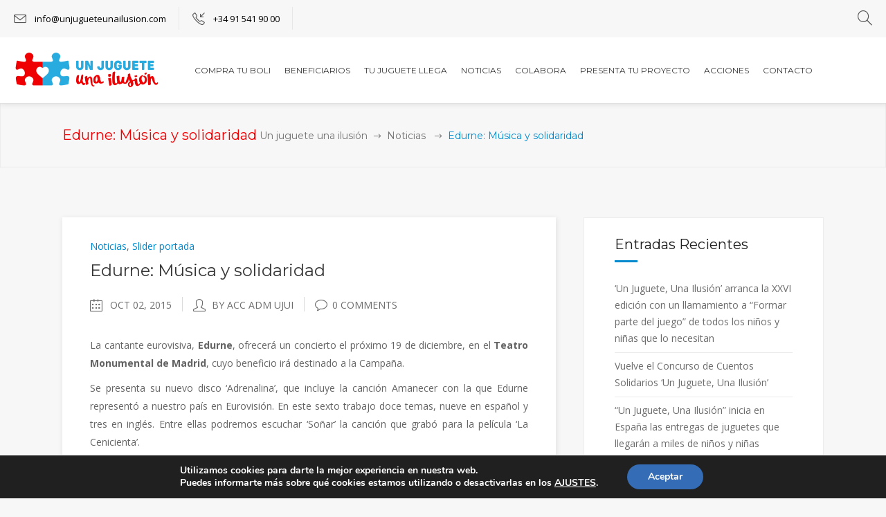

--- FILE ---
content_type: text/html; charset=UTF-8
request_url: https://www.unjugueteunailusion.com/edurne-musica-y-solidaridad/
body_size: 24530
content:
<!DOCTYPE html>
<html lang="es">
<head>
	

        	
		<meta charset="UTF-8"/>
		<link rel="profile" href="http://gmpg.org/xfn/11"/>
		<link rel="pingback" href="https://www.unjugueteunailusion.com/xmlrpc.php"/>
				<meta name="viewport" content="width=device-width,initial-scale=1,user-scalable=no">
		
	<title>Edurne: Música y solidaridad &#8211; Un juguete una ilusión</title>
<script type="application/javascript">var mkdCoreAjaxUrl = "https://www.unjugueteunailusion.com/wp-admin/admin-ajax.php"</script><meta name='robots' content='max-image-preview:large' />
	<style>img:is([sizes="auto" i], [sizes^="auto," i]) { contain-intrinsic-size: 3000px 1500px }</style>
	
<!-- Google Tag Manager for WordPress by gtm4wp.com -->
<script data-cfasync="false" data-pagespeed-no-defer>
	var gtm4wp_datalayer_name = "dataLayer";
	var dataLayer = dataLayer || [];
	const gtm4wp_use_sku_instead = false;
	const gtm4wp_currency = 'EUR';
	const gtm4wp_product_per_impression = false;
	const gtm4wp_clear_ecommerce = false;
	const gtm4wp_datalayer_max_timeout = 2000;
</script>
<!-- End Google Tag Manager for WordPress by gtm4wp.com --><link rel='dns-prefetch' href='//fonts.googleapis.com' />
<link rel="alternate" type="application/rss+xml" title="Un juguete una ilusión &raquo; Feed" href="https://www.unjugueteunailusion.com/feed/" />
<script type="text/javascript">
/* <![CDATA[ */
window._wpemojiSettings = {"baseUrl":"https:\/\/s.w.org\/images\/core\/emoji\/16.0.1\/72x72\/","ext":".png","svgUrl":"https:\/\/s.w.org\/images\/core\/emoji\/16.0.1\/svg\/","svgExt":".svg","source":{"concatemoji":"https:\/\/www.unjugueteunailusion.com\/wp-includes\/js\/wp-emoji-release.min.js?ver=6.8.3"}};
/*! This file is auto-generated */
!function(s,n){var o,i,e;function c(e){try{var t={supportTests:e,timestamp:(new Date).valueOf()};sessionStorage.setItem(o,JSON.stringify(t))}catch(e){}}function p(e,t,n){e.clearRect(0,0,e.canvas.width,e.canvas.height),e.fillText(t,0,0);var t=new Uint32Array(e.getImageData(0,0,e.canvas.width,e.canvas.height).data),a=(e.clearRect(0,0,e.canvas.width,e.canvas.height),e.fillText(n,0,0),new Uint32Array(e.getImageData(0,0,e.canvas.width,e.canvas.height).data));return t.every(function(e,t){return e===a[t]})}function u(e,t){e.clearRect(0,0,e.canvas.width,e.canvas.height),e.fillText(t,0,0);for(var n=e.getImageData(16,16,1,1),a=0;a<n.data.length;a++)if(0!==n.data[a])return!1;return!0}function f(e,t,n,a){switch(t){case"flag":return n(e,"\ud83c\udff3\ufe0f\u200d\u26a7\ufe0f","\ud83c\udff3\ufe0f\u200b\u26a7\ufe0f")?!1:!n(e,"\ud83c\udde8\ud83c\uddf6","\ud83c\udde8\u200b\ud83c\uddf6")&&!n(e,"\ud83c\udff4\udb40\udc67\udb40\udc62\udb40\udc65\udb40\udc6e\udb40\udc67\udb40\udc7f","\ud83c\udff4\u200b\udb40\udc67\u200b\udb40\udc62\u200b\udb40\udc65\u200b\udb40\udc6e\u200b\udb40\udc67\u200b\udb40\udc7f");case"emoji":return!a(e,"\ud83e\udedf")}return!1}function g(e,t,n,a){var r="undefined"!=typeof WorkerGlobalScope&&self instanceof WorkerGlobalScope?new OffscreenCanvas(300,150):s.createElement("canvas"),o=r.getContext("2d",{willReadFrequently:!0}),i=(o.textBaseline="top",o.font="600 32px Arial",{});return e.forEach(function(e){i[e]=t(o,e,n,a)}),i}function t(e){var t=s.createElement("script");t.src=e,t.defer=!0,s.head.appendChild(t)}"undefined"!=typeof Promise&&(o="wpEmojiSettingsSupports",i=["flag","emoji"],n.supports={everything:!0,everythingExceptFlag:!0},e=new Promise(function(e){s.addEventListener("DOMContentLoaded",e,{once:!0})}),new Promise(function(t){var n=function(){try{var e=JSON.parse(sessionStorage.getItem(o));if("object"==typeof e&&"number"==typeof e.timestamp&&(new Date).valueOf()<e.timestamp+604800&&"object"==typeof e.supportTests)return e.supportTests}catch(e){}return null}();if(!n){if("undefined"!=typeof Worker&&"undefined"!=typeof OffscreenCanvas&&"undefined"!=typeof URL&&URL.createObjectURL&&"undefined"!=typeof Blob)try{var e="postMessage("+g.toString()+"("+[JSON.stringify(i),f.toString(),p.toString(),u.toString()].join(",")+"));",a=new Blob([e],{type:"text/javascript"}),r=new Worker(URL.createObjectURL(a),{name:"wpTestEmojiSupports"});return void(r.onmessage=function(e){c(n=e.data),r.terminate(),t(n)})}catch(e){}c(n=g(i,f,p,u))}t(n)}).then(function(e){for(var t in e)n.supports[t]=e[t],n.supports.everything=n.supports.everything&&n.supports[t],"flag"!==t&&(n.supports.everythingExceptFlag=n.supports.everythingExceptFlag&&n.supports[t]);n.supports.everythingExceptFlag=n.supports.everythingExceptFlag&&!n.supports.flag,n.DOMReady=!1,n.readyCallback=function(){n.DOMReady=!0}}).then(function(){return e}).then(function(){var e;n.supports.everything||(n.readyCallback(),(e=n.source||{}).concatemoji?t(e.concatemoji):e.wpemoji&&e.twemoji&&(t(e.twemoji),t(e.wpemoji)))}))}((window,document),window._wpemojiSettings);
/* ]]> */
</script>
<link rel='stylesheet' id='pollilabs-css' href='https://www.unjugueteunailusion.com/wp-content/plugins/exportacion-productos-mensual/src/css/admin.css?ver=6.8.3' type='text/css' media='all' />
<style id='wp-emoji-styles-inline-css' type='text/css'>

	img.wp-smiley, img.emoji {
		display: inline !important;
		border: none !important;
		box-shadow: none !important;
		height: 1em !important;
		width: 1em !important;
		margin: 0 0.07em !important;
		vertical-align: -0.1em !important;
		background: none !important;
		padding: 0 !important;
	}
</style>
<link rel='stylesheet' id='wp-block-library-css' href='https://www.unjugueteunailusion.com/wp-includes/css/dist/block-library/style.min.css?ver=6.8.3' type='text/css' media='all' />
<style id='classic-theme-styles-inline-css' type='text/css'>
/*! This file is auto-generated */
.wp-block-button__link{color:#fff;background-color:#32373c;border-radius:9999px;box-shadow:none;text-decoration:none;padding:calc(.667em + 2px) calc(1.333em + 2px);font-size:1.125em}.wp-block-file__button{background:#32373c;color:#fff;text-decoration:none}
</style>
<style id='global-styles-inline-css' type='text/css'>
:root{--wp--preset--aspect-ratio--square: 1;--wp--preset--aspect-ratio--4-3: 4/3;--wp--preset--aspect-ratio--3-4: 3/4;--wp--preset--aspect-ratio--3-2: 3/2;--wp--preset--aspect-ratio--2-3: 2/3;--wp--preset--aspect-ratio--16-9: 16/9;--wp--preset--aspect-ratio--9-16: 9/16;--wp--preset--color--black: #000000;--wp--preset--color--cyan-bluish-gray: #abb8c3;--wp--preset--color--white: #ffffff;--wp--preset--color--pale-pink: #f78da7;--wp--preset--color--vivid-red: #cf2e2e;--wp--preset--color--luminous-vivid-orange: #ff6900;--wp--preset--color--luminous-vivid-amber: #fcb900;--wp--preset--color--light-green-cyan: #7bdcb5;--wp--preset--color--vivid-green-cyan: #00d084;--wp--preset--color--pale-cyan-blue: #8ed1fc;--wp--preset--color--vivid-cyan-blue: #0693e3;--wp--preset--color--vivid-purple: #9b51e0;--wp--preset--gradient--vivid-cyan-blue-to-vivid-purple: linear-gradient(135deg,rgba(6,147,227,1) 0%,rgb(155,81,224) 100%);--wp--preset--gradient--light-green-cyan-to-vivid-green-cyan: linear-gradient(135deg,rgb(122,220,180) 0%,rgb(0,208,130) 100%);--wp--preset--gradient--luminous-vivid-amber-to-luminous-vivid-orange: linear-gradient(135deg,rgba(252,185,0,1) 0%,rgba(255,105,0,1) 100%);--wp--preset--gradient--luminous-vivid-orange-to-vivid-red: linear-gradient(135deg,rgba(255,105,0,1) 0%,rgb(207,46,46) 100%);--wp--preset--gradient--very-light-gray-to-cyan-bluish-gray: linear-gradient(135deg,rgb(238,238,238) 0%,rgb(169,184,195) 100%);--wp--preset--gradient--cool-to-warm-spectrum: linear-gradient(135deg,rgb(74,234,220) 0%,rgb(151,120,209) 20%,rgb(207,42,186) 40%,rgb(238,44,130) 60%,rgb(251,105,98) 80%,rgb(254,248,76) 100%);--wp--preset--gradient--blush-light-purple: linear-gradient(135deg,rgb(255,206,236) 0%,rgb(152,150,240) 100%);--wp--preset--gradient--blush-bordeaux: linear-gradient(135deg,rgb(254,205,165) 0%,rgb(254,45,45) 50%,rgb(107,0,62) 100%);--wp--preset--gradient--luminous-dusk: linear-gradient(135deg,rgb(255,203,112) 0%,rgb(199,81,192) 50%,rgb(65,88,208) 100%);--wp--preset--gradient--pale-ocean: linear-gradient(135deg,rgb(255,245,203) 0%,rgb(182,227,212) 50%,rgb(51,167,181) 100%);--wp--preset--gradient--electric-grass: linear-gradient(135deg,rgb(202,248,128) 0%,rgb(113,206,126) 100%);--wp--preset--gradient--midnight: linear-gradient(135deg,rgb(2,3,129) 0%,rgb(40,116,252) 100%);--wp--preset--font-size--small: 13px;--wp--preset--font-size--medium: 20px;--wp--preset--font-size--large: 36px;--wp--preset--font-size--x-large: 42px;--wp--preset--spacing--20: 0.44rem;--wp--preset--spacing--30: 0.67rem;--wp--preset--spacing--40: 1rem;--wp--preset--spacing--50: 1.5rem;--wp--preset--spacing--60: 2.25rem;--wp--preset--spacing--70: 3.38rem;--wp--preset--spacing--80: 5.06rem;--wp--preset--shadow--natural: 6px 6px 9px rgba(0, 0, 0, 0.2);--wp--preset--shadow--deep: 12px 12px 50px rgba(0, 0, 0, 0.4);--wp--preset--shadow--sharp: 6px 6px 0px rgba(0, 0, 0, 0.2);--wp--preset--shadow--outlined: 6px 6px 0px -3px rgba(255, 255, 255, 1), 6px 6px rgba(0, 0, 0, 1);--wp--preset--shadow--crisp: 6px 6px 0px rgba(0, 0, 0, 1);}:where(.is-layout-flex){gap: 0.5em;}:where(.is-layout-grid){gap: 0.5em;}body .is-layout-flex{display: flex;}.is-layout-flex{flex-wrap: wrap;align-items: center;}.is-layout-flex > :is(*, div){margin: 0;}body .is-layout-grid{display: grid;}.is-layout-grid > :is(*, div){margin: 0;}:where(.wp-block-columns.is-layout-flex){gap: 2em;}:where(.wp-block-columns.is-layout-grid){gap: 2em;}:where(.wp-block-post-template.is-layout-flex){gap: 1.25em;}:where(.wp-block-post-template.is-layout-grid){gap: 1.25em;}.has-black-color{color: var(--wp--preset--color--black) !important;}.has-cyan-bluish-gray-color{color: var(--wp--preset--color--cyan-bluish-gray) !important;}.has-white-color{color: var(--wp--preset--color--white) !important;}.has-pale-pink-color{color: var(--wp--preset--color--pale-pink) !important;}.has-vivid-red-color{color: var(--wp--preset--color--vivid-red) !important;}.has-luminous-vivid-orange-color{color: var(--wp--preset--color--luminous-vivid-orange) !important;}.has-luminous-vivid-amber-color{color: var(--wp--preset--color--luminous-vivid-amber) !important;}.has-light-green-cyan-color{color: var(--wp--preset--color--light-green-cyan) !important;}.has-vivid-green-cyan-color{color: var(--wp--preset--color--vivid-green-cyan) !important;}.has-pale-cyan-blue-color{color: var(--wp--preset--color--pale-cyan-blue) !important;}.has-vivid-cyan-blue-color{color: var(--wp--preset--color--vivid-cyan-blue) !important;}.has-vivid-purple-color{color: var(--wp--preset--color--vivid-purple) !important;}.has-black-background-color{background-color: var(--wp--preset--color--black) !important;}.has-cyan-bluish-gray-background-color{background-color: var(--wp--preset--color--cyan-bluish-gray) !important;}.has-white-background-color{background-color: var(--wp--preset--color--white) !important;}.has-pale-pink-background-color{background-color: var(--wp--preset--color--pale-pink) !important;}.has-vivid-red-background-color{background-color: var(--wp--preset--color--vivid-red) !important;}.has-luminous-vivid-orange-background-color{background-color: var(--wp--preset--color--luminous-vivid-orange) !important;}.has-luminous-vivid-amber-background-color{background-color: var(--wp--preset--color--luminous-vivid-amber) !important;}.has-light-green-cyan-background-color{background-color: var(--wp--preset--color--light-green-cyan) !important;}.has-vivid-green-cyan-background-color{background-color: var(--wp--preset--color--vivid-green-cyan) !important;}.has-pale-cyan-blue-background-color{background-color: var(--wp--preset--color--pale-cyan-blue) !important;}.has-vivid-cyan-blue-background-color{background-color: var(--wp--preset--color--vivid-cyan-blue) !important;}.has-vivid-purple-background-color{background-color: var(--wp--preset--color--vivid-purple) !important;}.has-black-border-color{border-color: var(--wp--preset--color--black) !important;}.has-cyan-bluish-gray-border-color{border-color: var(--wp--preset--color--cyan-bluish-gray) !important;}.has-white-border-color{border-color: var(--wp--preset--color--white) !important;}.has-pale-pink-border-color{border-color: var(--wp--preset--color--pale-pink) !important;}.has-vivid-red-border-color{border-color: var(--wp--preset--color--vivid-red) !important;}.has-luminous-vivid-orange-border-color{border-color: var(--wp--preset--color--luminous-vivid-orange) !important;}.has-luminous-vivid-amber-border-color{border-color: var(--wp--preset--color--luminous-vivid-amber) !important;}.has-light-green-cyan-border-color{border-color: var(--wp--preset--color--light-green-cyan) !important;}.has-vivid-green-cyan-border-color{border-color: var(--wp--preset--color--vivid-green-cyan) !important;}.has-pale-cyan-blue-border-color{border-color: var(--wp--preset--color--pale-cyan-blue) !important;}.has-vivid-cyan-blue-border-color{border-color: var(--wp--preset--color--vivid-cyan-blue) !important;}.has-vivid-purple-border-color{border-color: var(--wp--preset--color--vivid-purple) !important;}.has-vivid-cyan-blue-to-vivid-purple-gradient-background{background: var(--wp--preset--gradient--vivid-cyan-blue-to-vivid-purple) !important;}.has-light-green-cyan-to-vivid-green-cyan-gradient-background{background: var(--wp--preset--gradient--light-green-cyan-to-vivid-green-cyan) !important;}.has-luminous-vivid-amber-to-luminous-vivid-orange-gradient-background{background: var(--wp--preset--gradient--luminous-vivid-amber-to-luminous-vivid-orange) !important;}.has-luminous-vivid-orange-to-vivid-red-gradient-background{background: var(--wp--preset--gradient--luminous-vivid-orange-to-vivid-red) !important;}.has-very-light-gray-to-cyan-bluish-gray-gradient-background{background: var(--wp--preset--gradient--very-light-gray-to-cyan-bluish-gray) !important;}.has-cool-to-warm-spectrum-gradient-background{background: var(--wp--preset--gradient--cool-to-warm-spectrum) !important;}.has-blush-light-purple-gradient-background{background: var(--wp--preset--gradient--blush-light-purple) !important;}.has-blush-bordeaux-gradient-background{background: var(--wp--preset--gradient--blush-bordeaux) !important;}.has-luminous-dusk-gradient-background{background: var(--wp--preset--gradient--luminous-dusk) !important;}.has-pale-ocean-gradient-background{background: var(--wp--preset--gradient--pale-ocean) !important;}.has-electric-grass-gradient-background{background: var(--wp--preset--gradient--electric-grass) !important;}.has-midnight-gradient-background{background: var(--wp--preset--gradient--midnight) !important;}.has-small-font-size{font-size: var(--wp--preset--font-size--small) !important;}.has-medium-font-size{font-size: var(--wp--preset--font-size--medium) !important;}.has-large-font-size{font-size: var(--wp--preset--font-size--large) !important;}.has-x-large-font-size{font-size: var(--wp--preset--font-size--x-large) !important;}
:where(.wp-block-post-template.is-layout-flex){gap: 1.25em;}:where(.wp-block-post-template.is-layout-grid){gap: 1.25em;}
:where(.wp-block-columns.is-layout-flex){gap: 2em;}:where(.wp-block-columns.is-layout-grid){gap: 2em;}
:root :where(.wp-block-pullquote){font-size: 1.5em;line-height: 1.6;}
</style>
<link rel='stylesheet' id='contact-form-7-css' href='https://www.unjugueteunailusion.com/wp-content/plugins/contact-form-7/includes/css/styles.css?ver=6.1.2' type='text/css' media='all' />
<style id='woocommerce-inline-inline-css' type='text/css'>
.woocommerce form .form-row .required { visibility: visible; }
</style>
<link rel='stylesheet' id='wpsl-styles-css' href='https://www.unjugueteunailusion.com/wp-content/plugins/wp-store-locator/css/styles.min.css?ver=2.2.261' type='text/css' media='all' />
<link rel='stylesheet' id='brands-styles-css' href='https://www.unjugueteunailusion.com/wp-content/plugins/woocommerce/assets/css/brands.css?ver=10.2.3' type='text/css' media='all' />
<link rel='stylesheet' id='deploy-mikado-default-style-css' href='https://www.unjugueteunailusion.com/wp-content/themes/deploy/style.css?ver=6.8.3' type='text/css' media='all' />
<link rel='stylesheet' id='deploy-mikado-modules-plugins-css' href='https://www.unjugueteunailusion.com/wp-content/themes/deploy/assets/css/plugins.min.css?ver=6.8.3' type='text/css' media='all' />
<link rel='stylesheet' id='mediaelement-css' href='https://www.unjugueteunailusion.com/wp-includes/js/mediaelement/mediaelementplayer-legacy.min.css?ver=4.2.17' type='text/css' media='all' />
<link rel='stylesheet' id='wp-mediaelement-css' href='https://www.unjugueteunailusion.com/wp-includes/js/mediaelement/wp-mediaelement.min.css?ver=6.8.3' type='text/css' media='all' />
<link rel='stylesheet' id='deploy-mikado-modules-css' href='https://www.unjugueteunailusion.com/wp-content/themes/deploy/assets/css/modules.css?ver=6.8.3' type='text/css' media='all' />
<style id='deploy-mikado-modules-inline-css' type='text/css'>
 
</style>
<link rel='stylesheet' id='deploy-mikado-font_awesome-css' href='https://www.unjugueteunailusion.com/wp-content/themes/deploy/assets/css/font-awesome/css/font-awesome.min.css?ver=6.8.3' type='text/css' media='all' />
<link rel='stylesheet' id='deploy-mikado-font_elegant-css' href='https://www.unjugueteunailusion.com/wp-content/themes/deploy/assets/css/elegant-icons/style.min.css?ver=6.8.3' type='text/css' media='all' />
<link rel='stylesheet' id='deploy-mikado-ion_icons-css' href='https://www.unjugueteunailusion.com/wp-content/themes/deploy/assets/css/ion-icons/css/ionicons.min.css?ver=6.8.3' type='text/css' media='all' />
<link rel='stylesheet' id='deploy-mikado-linea_icons-css' href='https://www.unjugueteunailusion.com/wp-content/themes/deploy/assets/css/linea-icons/style.css?ver=6.8.3' type='text/css' media='all' />
<link rel='stylesheet' id='deploy-mikado-simple_line_icons-css' href='https://www.unjugueteunailusion.com/wp-content/themes/deploy/assets/css/simple-line-icons/simple-line-icons.css?ver=6.8.3' type='text/css' media='all' />
<link rel='stylesheet' id='deploy-mikado-dripicons-css' href='https://www.unjugueteunailusion.com/wp-content/themes/deploy/assets/css/dripicons/dripicons.css?ver=6.8.3' type='text/css' media='all' />
<link rel='stylesheet' id='deploy-mikado-blog-css' href='https://www.unjugueteunailusion.com/wp-content/themes/deploy/assets/css/blog.min.css?ver=6.8.3' type='text/css' media='all' />
<link rel='stylesheet' id='deploy-mikado-woocommerce-css' href='https://www.unjugueteunailusion.com/wp-content/themes/deploy/assets/css/woocommerce.min.css?ver=6.8.3' type='text/css' media='all' />
<link rel='stylesheet' id='deploy-mikado-style-dynamic-css' href='https://www.unjugueteunailusion.com/wp-content/themes/deploy/assets/css/style_dynamic.css?ver=1756806413' type='text/css' media='all' />
<link rel='stylesheet' id='deploy-mikado-modules-responsive-css' href='https://www.unjugueteunailusion.com/wp-content/themes/deploy/assets/css/modules-responsive.css?ver=6.8.3' type='text/css' media='all' />
<link rel='stylesheet' id='deploy-mikado-blog-responsive-css' href='https://www.unjugueteunailusion.com/wp-content/themes/deploy/assets/css/blog-responsive.min.css?ver=6.8.3' type='text/css' media='all' />
<link rel='stylesheet' id='deploy-mikado-style-dynamic-responsive-css' href='https://www.unjugueteunailusion.com/wp-content/themes/deploy/assets/css/style_dynamic_responsive.css?ver=1756806413' type='text/css' media='all' />
<link rel='stylesheet' id='js_composer_front-css' href='https://www.unjugueteunailusion.com/wp-content/plugins/js_composer/assets/css/js_composer.min.css?ver=8.7' type='text/css' media='all' />
<link rel='stylesheet' id='deploy-mikado-google-fonts-css' href='https://fonts.googleapis.com/css?family=Open+Sans%3A100%2C100italic%2C200%2C200italic%2C300%2C300italic%2C400%2C400italic%2C500%2C500italic%2C600%2C600italic%2C700%2C700italic%2C800%2C800italic%2C900%2C900italic%7CMontserrat%3A100%2C100italic%2C200%2C200italic%2C300%2C300italic%2C400%2C400italic%2C500%2C500italic%2C600%2C600italic%2C700%2C700italic%2C800%2C800italic%2C900%2C900italic&#038;subset=latin%2Clatin-ext&#038;ver=1.0.0' type='text/css' media='all' />
<link rel='stylesheet' id='deploy-mikado-woocommerce-responsive-css' href='https://www.unjugueteunailusion.com/wp-content/themes/deploy/assets/css/woocommerce-responsive.min.css?ver=6.8.3' type='text/css' media='all' />
<link rel='stylesheet' id='moove_gdpr_frontend-css' href='https://www.unjugueteunailusion.com/wp-content/plugins/gdpr-cookie-compliance/dist/styles/gdpr-main.css?ver=5.0.9' type='text/css' media='all' />
<style id='moove_gdpr_frontend-inline-css' type='text/css'>
#moove_gdpr_cookie_modal,#moove_gdpr_cookie_info_bar,.gdpr_cookie_settings_shortcode_content{font-family:&#039;Nunito&#039;,sans-serif}#moove_gdpr_save_popup_settings_button{background-color:#373737;color:#fff}#moove_gdpr_save_popup_settings_button:hover{background-color:#000}#moove_gdpr_cookie_info_bar .moove-gdpr-info-bar-container .moove-gdpr-info-bar-content a.mgbutton,#moove_gdpr_cookie_info_bar .moove-gdpr-info-bar-container .moove-gdpr-info-bar-content button.mgbutton{background-color:#346cb5}#moove_gdpr_cookie_modal .moove-gdpr-modal-content .moove-gdpr-modal-footer-content .moove-gdpr-button-holder a.mgbutton,#moove_gdpr_cookie_modal .moove-gdpr-modal-content .moove-gdpr-modal-footer-content .moove-gdpr-button-holder button.mgbutton,.gdpr_cookie_settings_shortcode_content .gdpr-shr-button.button-green{background-color:#346cb5;border-color:#346cb5}#moove_gdpr_cookie_modal .moove-gdpr-modal-content .moove-gdpr-modal-footer-content .moove-gdpr-button-holder a.mgbutton:hover,#moove_gdpr_cookie_modal .moove-gdpr-modal-content .moove-gdpr-modal-footer-content .moove-gdpr-button-holder button.mgbutton:hover,.gdpr_cookie_settings_shortcode_content .gdpr-shr-button.button-green:hover{background-color:#fff;color:#346cb5}#moove_gdpr_cookie_modal .moove-gdpr-modal-content .moove-gdpr-modal-close i,#moove_gdpr_cookie_modal .moove-gdpr-modal-content .moove-gdpr-modal-close span.gdpr-icon{background-color:#346cb5;border:1px solid #346cb5}#moove_gdpr_cookie_info_bar span.moove-gdpr-infobar-allow-all.focus-g,#moove_gdpr_cookie_info_bar span.moove-gdpr-infobar-allow-all:focus,#moove_gdpr_cookie_info_bar button.moove-gdpr-infobar-allow-all.focus-g,#moove_gdpr_cookie_info_bar button.moove-gdpr-infobar-allow-all:focus,#moove_gdpr_cookie_info_bar span.moove-gdpr-infobar-reject-btn.focus-g,#moove_gdpr_cookie_info_bar span.moove-gdpr-infobar-reject-btn:focus,#moove_gdpr_cookie_info_bar button.moove-gdpr-infobar-reject-btn.focus-g,#moove_gdpr_cookie_info_bar button.moove-gdpr-infobar-reject-btn:focus,#moove_gdpr_cookie_info_bar span.change-settings-button.focus-g,#moove_gdpr_cookie_info_bar span.change-settings-button:focus,#moove_gdpr_cookie_info_bar button.change-settings-button.focus-g,#moove_gdpr_cookie_info_bar button.change-settings-button:focus{-webkit-box-shadow:0 0 1px 3px #346cb5;-moz-box-shadow:0 0 1px 3px #346cb5;box-shadow:0 0 1px 3px #346cb5}#moove_gdpr_cookie_modal .moove-gdpr-modal-content .moove-gdpr-modal-close i:hover,#moove_gdpr_cookie_modal .moove-gdpr-modal-content .moove-gdpr-modal-close span.gdpr-icon:hover,#moove_gdpr_cookie_info_bar span[data-href]>u.change-settings-button{color:#346cb5}#moove_gdpr_cookie_modal .moove-gdpr-modal-content .moove-gdpr-modal-left-content #moove-gdpr-menu li.menu-item-selected a span.gdpr-icon,#moove_gdpr_cookie_modal .moove-gdpr-modal-content .moove-gdpr-modal-left-content #moove-gdpr-menu li.menu-item-selected button span.gdpr-icon{color:inherit}#moove_gdpr_cookie_modal .moove-gdpr-modal-content .moove-gdpr-modal-left-content #moove-gdpr-menu li a span.gdpr-icon,#moove_gdpr_cookie_modal .moove-gdpr-modal-content .moove-gdpr-modal-left-content #moove-gdpr-menu li button span.gdpr-icon{color:inherit}#moove_gdpr_cookie_modal .gdpr-acc-link{line-height:0;font-size:0;color:transparent;position:absolute}#moove_gdpr_cookie_modal .moove-gdpr-modal-content .moove-gdpr-modal-close:hover i,#moove_gdpr_cookie_modal .moove-gdpr-modal-content .moove-gdpr-modal-left-content #moove-gdpr-menu li a,#moove_gdpr_cookie_modal .moove-gdpr-modal-content .moove-gdpr-modal-left-content #moove-gdpr-menu li button,#moove_gdpr_cookie_modal .moove-gdpr-modal-content .moove-gdpr-modal-left-content #moove-gdpr-menu li button i,#moove_gdpr_cookie_modal .moove-gdpr-modal-content .moove-gdpr-modal-left-content #moove-gdpr-menu li a i,#moove_gdpr_cookie_modal .moove-gdpr-modal-content .moove-gdpr-tab-main .moove-gdpr-tab-main-content a:hover,#moove_gdpr_cookie_info_bar.moove-gdpr-dark-scheme .moove-gdpr-info-bar-container .moove-gdpr-info-bar-content a.mgbutton:hover,#moove_gdpr_cookie_info_bar.moove-gdpr-dark-scheme .moove-gdpr-info-bar-container .moove-gdpr-info-bar-content button.mgbutton:hover,#moove_gdpr_cookie_info_bar.moove-gdpr-dark-scheme .moove-gdpr-info-bar-container .moove-gdpr-info-bar-content a:hover,#moove_gdpr_cookie_info_bar.moove-gdpr-dark-scheme .moove-gdpr-info-bar-container .moove-gdpr-info-bar-content button:hover,#moove_gdpr_cookie_info_bar.moove-gdpr-dark-scheme .moove-gdpr-info-bar-container .moove-gdpr-info-bar-content span.change-settings-button:hover,#moove_gdpr_cookie_info_bar.moove-gdpr-dark-scheme .moove-gdpr-info-bar-container .moove-gdpr-info-bar-content button.change-settings-button:hover,#moove_gdpr_cookie_info_bar.moove-gdpr-dark-scheme .moove-gdpr-info-bar-container .moove-gdpr-info-bar-content u.change-settings-button:hover,#moove_gdpr_cookie_info_bar span[data-href]>u.change-settings-button,#moove_gdpr_cookie_info_bar.moove-gdpr-dark-scheme .moove-gdpr-info-bar-container .moove-gdpr-info-bar-content a.mgbutton.focus-g,#moove_gdpr_cookie_info_bar.moove-gdpr-dark-scheme .moove-gdpr-info-bar-container .moove-gdpr-info-bar-content button.mgbutton.focus-g,#moove_gdpr_cookie_info_bar.moove-gdpr-dark-scheme .moove-gdpr-info-bar-container .moove-gdpr-info-bar-content a.focus-g,#moove_gdpr_cookie_info_bar.moove-gdpr-dark-scheme .moove-gdpr-info-bar-container .moove-gdpr-info-bar-content button.focus-g,#moove_gdpr_cookie_info_bar.moove-gdpr-dark-scheme .moove-gdpr-info-bar-container .moove-gdpr-info-bar-content a.mgbutton:focus,#moove_gdpr_cookie_info_bar.moove-gdpr-dark-scheme .moove-gdpr-info-bar-container .moove-gdpr-info-bar-content button.mgbutton:focus,#moove_gdpr_cookie_info_bar.moove-gdpr-dark-scheme .moove-gdpr-info-bar-container .moove-gdpr-info-bar-content a:focus,#moove_gdpr_cookie_info_bar.moove-gdpr-dark-scheme .moove-gdpr-info-bar-container .moove-gdpr-info-bar-content button:focus,#moove_gdpr_cookie_info_bar.moove-gdpr-dark-scheme .moove-gdpr-info-bar-container .moove-gdpr-info-bar-content span.change-settings-button.focus-g,span.change-settings-button:focus,button.change-settings-button.focus-g,button.change-settings-button:focus,#moove_gdpr_cookie_info_bar.moove-gdpr-dark-scheme .moove-gdpr-info-bar-container .moove-gdpr-info-bar-content u.change-settings-button.focus-g,#moove_gdpr_cookie_info_bar.moove-gdpr-dark-scheme .moove-gdpr-info-bar-container .moove-gdpr-info-bar-content u.change-settings-button:focus{color:#346cb5}#moove_gdpr_cookie_modal .moove-gdpr-branding.focus-g span,#moove_gdpr_cookie_modal .moove-gdpr-modal-content .moove-gdpr-tab-main a.focus-g,#moove_gdpr_cookie_modal .moove-gdpr-modal-content .moove-gdpr-tab-main .gdpr-cd-details-toggle.focus-g{color:#346cb5}#moove_gdpr_cookie_modal.gdpr_lightbox-hide{display:none}
</style>
<script type="text/javascript" src="https://www.unjugueteunailusion.com/wp-includes/js/jquery/jquery.min.js?ver=3.7.1" id="jquery-core-js"></script>
<script type="text/javascript" src="https://www.unjugueteunailusion.com/wp-includes/js/jquery/jquery-migrate.min.js?ver=3.4.1" id="jquery-migrate-js"></script>
<script type="text/javascript" src="https://www.unjugueteunailusion.com/wp-content/plugins/woocommerce/assets/js/jquery-blockui/jquery.blockUI.min.js?ver=2.7.0-wc.10.2.3" id="jquery-blockui-js" data-wp-strategy="defer"></script>
<script type="text/javascript" id="wc-add-to-cart-js-extra">
/* <![CDATA[ */
var wc_add_to_cart_params = {"ajax_url":"\/wp-admin\/admin-ajax.php","wc_ajax_url":"\/?wc-ajax=%%endpoint%%","i18n_view_cart":"Ver carrito","cart_url":"https:\/\/www.unjugueteunailusion.com\/carrito\/","is_cart":"","cart_redirect_after_add":"yes"};
/* ]]> */
</script>
<script type="text/javascript" src="https://www.unjugueteunailusion.com/wp-content/plugins/woocommerce/assets/js/frontend/add-to-cart.min.js?ver=10.2.3" id="wc-add-to-cart-js" data-wp-strategy="defer"></script>
<script type="text/javascript" src="https://www.unjugueteunailusion.com/wp-content/plugins/woocommerce/assets/js/js-cookie/js.cookie.min.js?ver=2.1.4-wc.10.2.3" id="js-cookie-js" defer="defer" data-wp-strategy="defer"></script>
<script type="text/javascript" id="woocommerce-js-extra">
/* <![CDATA[ */
var woocommerce_params = {"ajax_url":"\/wp-admin\/admin-ajax.php","wc_ajax_url":"\/?wc-ajax=%%endpoint%%","i18n_password_show":"Mostrar contrase\u00f1a","i18n_password_hide":"Ocultar contrase\u00f1a"};
/* ]]> */
</script>
<script type="text/javascript" src="https://www.unjugueteunailusion.com/wp-content/plugins/woocommerce/assets/js/frontend/woocommerce.min.js?ver=10.2.3" id="woocommerce-js" defer="defer" data-wp-strategy="defer"></script>
<script type="text/javascript" src="https://www.unjugueteunailusion.com/wp-content/plugins/js_composer/assets/js/vendors/woocommerce-add-to-cart.js?ver=8.7" id="vc_woocommerce-add-to-cart-js-js"></script>
<script></script><link rel="https://api.w.org/" href="https://www.unjugueteunailusion.com/wp-json/" /><link rel="alternate" title="JSON" type="application/json" href="https://www.unjugueteunailusion.com/wp-json/wp/v2/posts/4535" /><link rel="EditURI" type="application/rsd+xml" title="RSD" href="https://www.unjugueteunailusion.com/xmlrpc.php?rsd" />
<meta name="generator" content="WordPress 6.8.3" />
<meta name="generator" content="WooCommerce 10.2.3" />
<link rel="canonical" href="https://www.unjugueteunailusion.com/edurne-musica-y-solidaridad/" />
<link rel='shortlink' href='https://www.unjugueteunailusion.com/?p=4535' />
<link rel="alternate" title="oEmbed (JSON)" type="application/json+oembed" href="https://www.unjugueteunailusion.com/wp-json/oembed/1.0/embed?url=https%3A%2F%2Fwww.unjugueteunailusion.com%2Fedurne-musica-y-solidaridad%2F" />
<link rel="alternate" title="oEmbed (XML)" type="text/xml+oembed" href="https://www.unjugueteunailusion.com/wp-json/oembed/1.0/embed?url=https%3A%2F%2Fwww.unjugueteunailusion.com%2Fedurne-musica-y-solidaridad%2F&#038;format=xml" />

<!-- Google Tag Manager for WordPress by gtm4wp.com -->
<!-- GTM Container placement set to footer -->
<script data-cfasync="false" data-pagespeed-no-defer type="text/javascript">
	var dataLayer_content = {"pagePostType":"post","pagePostType2":"single-post","pageCategory":["noticias","slider-portada"],"pagePostAuthor":"Acc Adm UJUI"};
	dataLayer.push( dataLayer_content );
</script>
<script data-cfasync="false" data-pagespeed-no-defer type="text/javascript">
(function(w,d,s,l,i){w[l]=w[l]||[];w[l].push({'gtm.start':
new Date().getTime(),event:'gtm.js'});var f=d.getElementsByTagName(s)[0],
j=d.createElement(s),dl=l!='dataLayer'?'&l='+l:'';j.async=true;j.src=
'//www.googletagmanager.com/gtm.js?id='+i+dl;f.parentNode.insertBefore(j,f);
})(window,document,'script','dataLayer','GTM-KCPCL67');
</script>
<!-- End Google Tag Manager for WordPress by gtm4wp.com -->	<noscript><style>.woocommerce-product-gallery{ opacity: 1 !important; }</style></noscript>
	<meta name="generator" content="Powered by WPBakery Page Builder - drag and drop page builder for WordPress."/>
<meta name="generator" content="Powered by Slider Revolution 6.7.9 - responsive, Mobile-Friendly Slider Plugin for WordPress with comfortable drag and drop interface." />
<link rel="icon" href="https://www.unjugueteunailusion.com/wp-content/uploads/2019/10/cropped-favicon-32x32.png" sizes="32x32" />
<link rel="icon" href="https://www.unjugueteunailusion.com/wp-content/uploads/2019/10/cropped-favicon-192x192.png" sizes="192x192" />
<link rel="apple-touch-icon" href="https://www.unjugueteunailusion.com/wp-content/uploads/2019/10/cropped-favicon-180x180.png" />
<meta name="msapplication-TileImage" content="https://www.unjugueteunailusion.com/wp-content/uploads/2019/10/cropped-favicon-270x270.png" />
<script>function setREVStartSize(e){
			//window.requestAnimationFrame(function() {
				window.RSIW = window.RSIW===undefined ? window.innerWidth : window.RSIW;
				window.RSIH = window.RSIH===undefined ? window.innerHeight : window.RSIH;
				try {
					var pw = document.getElementById(e.c).parentNode.offsetWidth,
						newh;
					pw = pw===0 || isNaN(pw) || (e.l=="fullwidth" || e.layout=="fullwidth") ? window.RSIW : pw;
					e.tabw = e.tabw===undefined ? 0 : parseInt(e.tabw);
					e.thumbw = e.thumbw===undefined ? 0 : parseInt(e.thumbw);
					e.tabh = e.tabh===undefined ? 0 : parseInt(e.tabh);
					e.thumbh = e.thumbh===undefined ? 0 : parseInt(e.thumbh);
					e.tabhide = e.tabhide===undefined ? 0 : parseInt(e.tabhide);
					e.thumbhide = e.thumbhide===undefined ? 0 : parseInt(e.thumbhide);
					e.mh = e.mh===undefined || e.mh=="" || e.mh==="auto" ? 0 : parseInt(e.mh,0);
					if(e.layout==="fullscreen" || e.l==="fullscreen")
						newh = Math.max(e.mh,window.RSIH);
					else{
						e.gw = Array.isArray(e.gw) ? e.gw : [e.gw];
						for (var i in e.rl) if (e.gw[i]===undefined || e.gw[i]===0) e.gw[i] = e.gw[i-1];
						e.gh = e.el===undefined || e.el==="" || (Array.isArray(e.el) && e.el.length==0)? e.gh : e.el;
						e.gh = Array.isArray(e.gh) ? e.gh : [e.gh];
						for (var i in e.rl) if (e.gh[i]===undefined || e.gh[i]===0) e.gh[i] = e.gh[i-1];
											
						var nl = new Array(e.rl.length),
							ix = 0,
							sl;
						e.tabw = e.tabhide>=pw ? 0 : e.tabw;
						e.thumbw = e.thumbhide>=pw ? 0 : e.thumbw;
						e.tabh = e.tabhide>=pw ? 0 : e.tabh;
						e.thumbh = e.thumbhide>=pw ? 0 : e.thumbh;
						for (var i in e.rl) nl[i] = e.rl[i]<window.RSIW ? 0 : e.rl[i];
						sl = nl[0];
						for (var i in nl) if (sl>nl[i] && nl[i]>0) { sl = nl[i]; ix=i;}
						var m = pw>(e.gw[ix]+e.tabw+e.thumbw) ? 1 : (pw-(e.tabw+e.thumbw)) / (e.gw[ix]);
						newh =  (e.gh[ix] * m) + (e.tabh + e.thumbh);
					}
					var el = document.getElementById(e.c);
					if (el!==null && el) el.style.height = newh+"px";
					el = document.getElementById(e.c+"_wrapper");
					if (el!==null && el) {
						el.style.height = newh+"px";
						el.style.display = "block";
					}
				} catch(e){
					console.log("Failure at Presize of Slider:" + e)
				}
			//});
		  };</script>
		<style type="text/css" id="wp-custom-css">
			.mkdf-portfolio-single-social-holder{display:none}

#wpsl-search-btn{
	background:#ef0103;
	color:#fff;
	border: 2px solid #ef0103 !important;
}

.mkdf-image-with-text-holder.box .mkdf-content-holder{    border-top: 4px solid #ef0103;}
footer #gallery-1 img {
    border: none;
}
.mkdf-header-standard-full-width .mkdf-main-menu > ul > li > a span.item_inner {
    padding: 0 10px 0 9px;
}

.mkdf-main-menu > ul > li > a > span.item_outer:after {
    content: '';
        border-right: 1px solid #fff;
}
.mkdf-page-header .mkdf-sticky-header .mkdf-sticky-holder{
	background: #ef0103 !important;
	border-color: #ef0103;
}
.home .box img{width:100%;}

.mkdf-btn.mkdf-btn-woocommerce{
	border: 2px solid #ef0103;
}

.mkdf-btn.mkdf-btn-woocommerce:not(.mkdf-btn-custom-border-hover):hover {
	border-color: #ef0103 !important;
}

.mkdf-btn.mkdf-btn-woocommerce:not(.mkdf-btn-custom-hover-bg):hover {
	background-color: #ef0103 !important;
}

#mkdf-back-to-top {
	background-color: #ef0103;
}
 
.mkdf-page-header .mkdf-sticky-header .mkdf-main-menu > ul > li > a, body:not(.mkdf-menu-item-first-level-bg-color) .mkdf-page-header .mkdf-sticky-header .mkdf-main-menu > ul > li > a:hover,
.mkdf-dark-header .mkdf-page-header > div:not(.mkdf-sticky-header) .mkdf-main-menu > ul > li:hover > a{
	color: #000;
}

footer .widget .mkdf-footer-widget-title {
	color: #ef0103;
	border-bottom:2px solid #0088cc;
}

.mkdf-single-product-categories {
	display:none;
}

.mkdf-btn.mkdf-btn-black {
	border: 2px solid #ef0103;
color: #fff;
background-color: #ef0103;
}

.mkdf-btn.mkdf-btn-black:not(.mkdf-btn-custom-border-hover):hover {
	border: 2px solid #ef0103 !important;
}

.mkdf-icon-list-item:hover .mkdf-icon-list-icon-holder-inner .mkdf-icon-list-item-icon-elem {
    color: #28abdf !important;
}

.mkdf-blog-holder .type-post .mkdf-post-content .mkdf-post-image img {
	width:100%;
}
/* Comentarios
.mkdf-post-info-author, 
.mkdf-post-info-comments-holder, #comments {

	display:none !important;
}
*/

/* Mantener el mismo tamaño de las imágenes en el portfolio */
.page-id-12033 .mkdf-portfolio-item .mkdf-item-image-holder a {
	min-height: 159px;
	max-height: 159px;
	min-width: 240px;
	max-width: 240px;
	width: 240px;
	height: 159px;
	text-align: center;
	display: flex !important;
	align-items: center;
	justify-content: center;
}

.page-id-12033 .mkdf-portfolio-item .mkdf-item-image-holder img {
	max-height: 100% !important;
	width: auto;
}

.single-portfolio-item .mkdf-content img {
	margin: 20px auto;
}

@media only screen and (max-width: 1024px){
.mkdf-top-bar {
    background-color: #f7f7f7 !important;
}
.mkdf-top-bar *{
    color: #000 !important;
}
}
@media only screen and (max-width: 767px){
	.mkdf-top-bar {display:none}
	
	#botonComprar {
		display: none;
	}
	
}

@media screen and (min-width: 768px){
	.woocommerce-checkout form.checkout input[type=text], .woocommerce-checkout .select2-container, .woocommerce-checkout form.checkout input[type=email], .woocommerce-checkout form.checkout input[type=tel]{
		width:50% !important;
	}
}

.mkdf-product-list-product-title{font-size:14px;}
.mkdf-blog-carousel-boxes h4.mkdf-boxes-item-title a {
    text-transform: initial;
}
footer .mkdf-footer-top-holder {  
		border-top: 5px solid #ef0103;
    background-color: #ffffff;
	
	
	
}
#bolis h2 {
	font-size:20px;
}

.mkdf-shopping-cart-dropdown .mkdf-btns-holder a:nth-child(1) {
	margin-bottom:10px;
}

/*Opiniones tienda online,color*/
.mkdf-info-card-slider .mkdf-info-card-front-side{
	background: #f7f7f7;
}

/*Deshacer eliminado*/
.restore-item{
	display:none;
}

/* Img Finalizar Pago*/
.woocommerce-checkout .woocommerce-checkout-payment li label img{
    width: 20%;
    margin: 0 15px 5px;
    top: 11px;
}

/* Barra azul valoraciones*/
.comment-respond .comment-reply-title:after{
	margin:7px;
}
.mkdf-main-menu>ul>li>a { 
    font-size: 12px;
}

/*chek out en una columna*/
.woocommerce .woocommerce-checkout .col2-set .col-1,
.woocommerce .woocommerce-checkout .col2-set .col-2 {
width: 100% !important;
}.woocommerce .woocommerce-checkout .col2-set .col-1 {
margin-bottom: 30px;
}
.single-format-standard .mkdf-breadcrumbs-holder{
	position: relative !important;
}
.single-format-standard .mkdf-post-text-inner h3{
	margin-bottom:20px;
}
.single-format-standard .mkdf-post-text-inner p{
	margin-bottom:10px;
}
.ludoteca .vc_col-sm-2{
		margin-right: 10px;
    margin-left: 10px;
}
#social li{display:inline-block;border:none;padding: 0px 14px;}
#social li .fa:before{font-size:32px;}
.woocommerce-checkout .form-row {
    display: flow;
}
.woocommerce-checkout .mkdf-sticky-header{display:none;}
.oculto{display:none;}

/*Formulario DANA*/
.n0a3 p, .n4a6 p, .n7a10 p, .mas11 p{display:flex;}
.n0a3 label, .n4a6 label, .n7a10 label, .mas11 label{padding:0px 20px;}
.page-id-28813 .wpcf7-submit{margin-top:20px;}
.page-id-28813 legend{
		margin-bottom: 10px;
    font-size: 18px;
    text-decoration: underline;
}
.page-id-28813 label{width:100%;}
.page-id-28813 fieldset label{width:auto;}
#nav-menu-item-28850 a{
	background: #95c8ec;
  color: #ffffff;
}

.woocommerce-error{
	border: 1px solid red !important;
}

.woocommerce-error li{
	color:red !important;
}

/* Ajustes version movil */

@media only screen and (max-width:420px){
	.stock.in-stock{
		display:none !important;
	}
}		</style>
		<noscript><style> .wpb_animate_when_almost_visible { opacity: 1; }</style></noscript>	<link rel="stylesheet" id="deploy-mikado-default-style-css" href="http://www.unjugueteunailusion.com/new/wp-content/themes/deploy/assets/css/rbt-modules.css" type="text/css" media="all">
    <!-- Meta Pixel Code -->
    <script>
        !function(f,b,e,v,n,t,s)
        {if(f.fbq)return;n=f.fbq=function(){n.callMethod?
        n.callMethod.apply(n,arguments):n.queue.push(arguments)};
        if(!f._fbq)f._fbq=n;n.push=n;n.loaded=!0;n.version='2.0';
        n.queue=[];t=b.createElement(e);t.async=!0;
        t.src=v;s=b.getElementsByTagName(e)[0];
        s.parentNode.insertBefore(t,s)}(window, document,'script', 'https://connect.facebook.net/en_US/fbevents.js');
        fbq('init', '834445642429859');
        fbq('track', 'PageView');
    </script>
    <noscript><img height="1" width="1" style="display:none" src=https://www.facebook.com/tr?id=834445642429859&ev=PageView&noscript=1/></noscript>
<!-- End Meta Pixel Code -->
</head>

<body class="wp-singular post-template-default single single-post postid-4535 single-format-standard wp-theme-deploy theme-deploy mkd-core-1.2.2 woocommerce-no-js deploy-ver-2.1  mkdf-grid-1300 mkdf-blog-installed mkdf-header-standard mkdf-sticky-header-on-scroll-down-up mkdf-default-mobile-header mkdf-sticky-up-mobile-header mkdf-dropdown-default mkdf-dark-header mkdf-header-standard-full-width mkdf-search-slides-from-window-top wpb-js-composer js-comp-ver-8.7 vc_responsive">


<div class="mkdf-wrapper">
    <div class="mkdf-wrapper-inner">
        

<div class="mkdf-top-bar">
    		        <div class="mkdf-vertical-align-containers mkdf-50-50">
            <div class="mkdf-position-left">
                <div class="mkdf-position-left-inner">
                                            <div id="custom_html-5" class="widget_text widget widget_custom_html mkdf-top-bar-widget"><div class="textwidget custom-html-widget"><div class="textwidget"><div class="mkdf-icon-list-item">
<div class="mkdf-icon-list-icon-holder">
<div class="mkdf-icon-list-icon-holder-inner clearfix">
<i class="mkdf-icon-simple-line-icon icon-envelope mkdf-icon-list-item-icon-elem" style="font-size:18px"></i> </div>
</div>
<a href="mailto:info@unjugueteunailusion.com" style="color:#000"> info@unjugueteunailusion.com</a>
</div>
</div></div></div><div id="custom_html-6" class="widget_text widget widget_custom_html mkdf-top-bar-widget"><div class="textwidget custom-html-widget"><div class="textwidget"><div class="mkdf-icon-list-item">
<div class="mkdf-icon-list-icon-holder">
<div class="mkdf-icon-list-icon-holder-inner clearfix">
<i class="mkdf-icon-simple-line-icon icon-call-in mkdf-icon-list-item-icon-elem" style="font-size:18px"></i> </div>
</div>
<a href="tel:+34915419000" style="color:#000"> +34 91 541 90 00</a>
</div>
</div></div></div><div class="widget widget_sticky-sidebar"></div>                                    </div>
            </div>
                        <div class="mkdf-position-right">
                <div class="mkdf-position-right-inner">
                                            <div id="mkdf_woocommerce_dropdown_cart-2" class="widget widget_mkdf_woocommerce_dropdown_cart mkdf-top-bar-widget">		<div class="mkdf-shopping-cart-outer">
			<div class="mkdf-shopping-cart-inner">
				<div class="mkdf-shopping-cart-header">
					<a class="mkdf-header-cart" href="https://www.unjugueteunailusion.com/carrito/">
						<i class="mkdf-icon-simple-line-icon icon-basket " ></i>						<span class="mkdf-cart-count">0</span>
					</a>
					<div class="mkdf-shopping-cart-dropdown">
												<ul>

							
								<li class="mkdf-empty-cart">No products in the cart.</li>

							
						</ul>
						
												

						
											</div>
				</div>
			</div>
		</div>
		</div><div id="mkd_search_opener-2" class="widget widget_mkd_search_opener mkdf-top-bar-widget">
        <a 			data-icon-close-same-position="yes"                        class="mkdf-search-opener" href="javascript:void(0)">
            <i class="mkdf-icon-simple-line-icon icon-magnifier " ></i>                    </a>
		</div>                                        </div>
            </div>
        </div>
    </div>



<header class="mkdf-page-header">
        <div class="mkdf-menu-area" >
        			<form role="search" action="https://www.unjugueteunailusion.com/" class="mkdf-search-slide-window-top" method="get">
			<div class="mkdf-container">
			<div class="mkdf-container-inner clearfix">
									<div class="form-inner">
						<i class="fa fa-search"></i>
						<input type="text" placeholder="Search" name="s" class="mkdf-search-field" autocomplete="off" />
						<input type="submit" value="Search" />
						<div class="mkdf-search-close">
							<a href="#">
								<i class="fa fa-times"></i>
							</a>
						</div>
					</div>
							</div>
		</div>
	</form>            <div class="mkdf-vertical-align-containers">
                <div class="mkdf-position-left">
                    <div class="mkdf-position-left-inner">
                        
<div class="mkdf-logo-wrapper">
    <a href="https://www.unjugueteunailusion.com/" style="height: 71px;">
        <img class="mkdf-normal-logo" src="https://www.unjugueteunailusion.com/wp-content/uploads/2019/10/LOGO_UJUI_COLOR-1.png" alt="logo"/>
        <img class="mkdf-dark-logo" src="https://www.unjugueteunailusion.com/wp-content/uploads/2019/10/LOGO_UJUI_COLOR-1.png" alt="dark logo"/>        <img class="mkdf-light-logo" src="https://www.unjugueteunailusion.com/wp-content/uploads/2019/10/LOGO_UJUI_COLOR-1.png" alt="light logo"/>    </a>
</div>

                    </div>
                </div>
                <div class="mkdf-position-left mkdf-header-standard-menu-holder">
                    <div class="mkdf-position-left-inner">
                        
<nav class="mkdf-main-menu mkdf-drop-down mkdf-default-nav">
    <ul id="menu-menu-principal" class="clearfix"><li id="nav-menu-item-31450" class="menu-item menu-item-type-post_type menu-item-object-page  narrow"><a href="https://www.unjugueteunailusion.com/tienda-online/" class=""><span class="item_outer"><span class="item_inner"><span class="menu_icon_wrapper"><i class="menu_icon blank fa"></i></span><span class="item_text">Compra tu boli</span></span><span class="plus"></span></span></a></li>
<li id="nav-menu-item-21375" class="menu-item menu-item-type-post_type menu-item-object-page  narrow"></li>
<li id="nav-menu-item-12201" class="menu-item menu-item-type-post_type menu-item-object-page  narrow"><a href="https://www.unjugueteunailusion.com/tu-juguete-llega/" class=""><span class="item_outer"><span class="item_inner"><span class="menu_icon_wrapper"><i class="menu_icon null fa"></i></span><span class="item_text">Beneficiarios</span></span><span class="plus"></span></span></a></li>
<li id="nav-menu-item-12202" class="menu-item menu-item-type-post_type menu-item-object-page menu-item-has-children  has_sub narrow"><a href="https://www.unjugueteunailusion.com/por-que-un-juguete/" class=""><span class="item_outer"><span class="item_inner"><span class="menu_icon_wrapper"><i class="menu_icon null fa"></i></span><span class="item_text">Tu juguete llega</span></span><span class="plus"></span></span></a>
<div class="second " ><div class="inner"><ul>
	<li id="nav-menu-item-25625" class="menu-item menu-item-type-post_type menu-item-object-page "><a href="https://www.unjugueteunailusion.com/entregas-en-espana/" class=""><span class="item_outer"><span class="item_inner"><span class="menu_icon_wrapper"><i class="menu_icon blank fa"></i></span><span class="item_text">Entregas en España</span></span><span class="plus"></span></span></a></li>
	<li id="nav-menu-item-25624" class="menu-item menu-item-type-post_type menu-item-object-page "><a href="https://www.unjugueteunailusion.com/entregas-en-otros-paises/" class=""><span class="item_outer"><span class="item_inner"><span class="menu_icon_wrapper"><i class="menu_icon blank fa"></i></span><span class="item_text">Entregas en otros países</span></span><span class="plus"></span></span></a></li>
	<li id="nav-menu-item-25623" class="menu-item menu-item-type-post_type menu-item-object-page "><a href="https://www.unjugueteunailusion.com/spots-campana/" class=""><span class="item_outer"><span class="item_inner"><span class="menu_icon_wrapper"><i class="menu_icon blank fa"></i></span><span class="item_text">Spots campaña</span></span><span class="plus"></span></span></a></li>
	<li id="nav-menu-item-25921" class="menu-item menu-item-type-custom menu-item-object-custom "><a href="https://youtu.be/Sao2oeo6wmw?si=p8dSvQP-9dQFcRlQ" class=""><span class="item_outer"><span class="item_inner"><span class="menu_icon_wrapper"><i class="menu_icon blank fa"></i></span><span class="item_text">Resúmen de entregas 2023</span></span><span class="plus"></span></span></a></li>
</ul></div></div>
</li>
<li id="nav-menu-item-12203" class="menu-item menu-item-type-post_type menu-item-object-page  narrow"><a href="https://www.unjugueteunailusion.com/nuestras-historias/" class=""><span class="item_outer"><span class="item_inner"><span class="menu_icon_wrapper"><i class="menu_icon null fa"></i></span><span class="item_text">Noticias</span></span><span class="plus"></span></span></a></li>
<li id="nav-menu-item-12200" class="menu-item menu-item-type-post_type menu-item-object-page menu-item-has-children  has_sub narrow"><a href="https://www.unjugueteunailusion.com/como-puedo-colaborar/" class=""><span class="item_outer"><span class="item_inner"><span class="menu_icon_wrapper"><i class="menu_icon null fa"></i></span><span class="item_text">Colabora</span></span><span class="plus"></span></span></a>
<div class="second " ><div class="inner"><ul>
	<li id="nav-menu-item-26087" class="menu-item menu-item-type-post_type menu-item-object-page "><a href="https://www.unjugueteunailusion.com/como-puedo-colaborar/" class=""><span class="item_outer"><span class="item_inner"><span class="menu_icon_wrapper"><i class="menu_icon blank fa"></i></span><span class="item_text">Localizador de tiendas</span></span><span class="plus"></span></span></a></li>
	<li id="nav-menu-item-30728" class="menu-item menu-item-type-post_type menu-item-object-page "><a href="https://www.unjugueteunailusion.com/conviertete-en-un-punto-de-venta/" class=""><span class="item_outer"><span class="item_inner"><span class="menu_icon_wrapper"><i class="menu_icon blank fa"></i></span><span class="item_text">Conviértete en un punto de venta</span></span><span class="plus"></span></span></a></li>
</ul></div></div>
</li>
<li id="nav-menu-item-18727" class="menu-item menu-item-type-post_type menu-item-object-page  narrow"><a href="https://www.unjugueteunailusion.com/presenta-tu-proyecto/" class=""><span class="item_outer"><span class="item_inner"><span class="menu_icon_wrapper"><i class="menu_icon null fa"></i></span><span class="item_text">Presenta tu proyecto</span></span><span class="plus"></span></span></a></li>
<li id="nav-menu-item-25722" class="menu-item menu-item-type-post_type menu-item-object-page menu-item-has-children  has_sub narrow"><a href="https://www.unjugueteunailusion.com/acciones/" class=""><span class="item_outer"><span class="item_inner"><span class="menu_icon_wrapper"><i class="menu_icon blank fa"></i></span><span class="item_text">Acciones</span></span><span class="plus"></span></span></a>
<div class="second " ><div class="inner"><ul>
	<li id="nav-menu-item-30824" class="menu-item menu-item-type-post_type menu-item-object-page "><a href="https://www.unjugueteunailusion.com/concurso-de-cuentos/" class=""><span class="item_outer"><span class="item_inner"><span class="menu_icon_wrapper"><i class="menu_icon blank fa"></i></span><span class="item_text">Concurso de cuentos</span></span><span class="plus"></span></span></a></li>
	<li id="nav-menu-item-31639" class="menu-item menu-item-type-post_type menu-item-object-page "><a href="https://www.unjugueteunailusion.com/concierto-solidario-2025/" class=""><span class="item_outer"><span class="item_inner"><span class="menu_icon_wrapper"><i class="menu_icon blank fa"></i></span><span class="item_text">Concierto Solidario</span></span><span class="plus"></span></span></a></li>
</ul></div></div>
</li>
<li id="nav-menu-item-25563" class="menu-item menu-item-type-post_type menu-item-object-page  narrow"><a href="https://www.unjugueteunailusion.com/contacto/" class=""><span class="item_outer"><span class="item_inner"><span class="menu_icon_wrapper"><i class="menu_icon blank fa"></i></span><span class="item_text">Contacto</span></span><span class="plus"></span></span></a></li>
</ul></nav>

                    </div>
                </div>
                <div class="mkdf-position-right">
                    <div class="mkdf-position-right-inner">
                                                    <div id="custom_html-7" class="widget_text widget widget_custom_html mkdf-right-from-main-menu-widget"><div class="textwidget custom-html-widget"><!--<a href="/nuestros-productos/" target="_self" style="background-color: rgb(239, 1, 3); border-color: rgb(239, 1, 3); font-size: 15px; margin: 15px 0px; color: rgb(255, 255, 255);" class="mkdf-btn mkdf-btn-small mkdf-btn-solid mkdf-btn-custom-border-hover mkdf-btn-custom-hover-color mkdf-btn-custom-hover-color" data-hover-color="#28abdf" data-hover-border-color="#28abdf">
        <span class="mkdf-btn-text">Comprar</span>
</a>--></div></div>                                            </div>
                </div>
            </div>
            </div>
        
<div class="mkdf-sticky-header">
        <div class="mkdf-sticky-holder">
                <div class=" mkdf-vertical-align-containers">
                <div class="mkdf-position-left">
                    <div class="mkdf-position-left-inner">
                        
<div class="mkdf-logo-wrapper">
    <a href="https://www.unjugueteunailusion.com/" style="height: 52px;">
        <img class="mkdf-normal-logo" src="https://www.unjugueteunailusion.com/wp-content/uploads/2024/04/logo_blanco.png" alt="logo"/>
        <img class="mkdf-dark-logo" src="https://www.unjugueteunailusion.com/wp-content/uploads/2019/10/LOGO_UJUI_COLOR-1.png" alt="dark logo"/>        <img class="mkdf-light-logo" src="https://www.unjugueteunailusion.com/wp-content/uploads/2019/10/LOGO_UJUI_COLOR-1.png" alt="light logo"/>    </a>
</div>

                        
<nav class="mkdf-main-menu mkdf-drop-down mkdf-sticky-nav">
    <ul id="menu-menu-principal-1" class="clearfix"><li id="sticky-nav-menu-item-31450" class="menu-item menu-item-type-post_type menu-item-object-page  narrow"><a href="https://www.unjugueteunailusion.com/tienda-online/" class=""><span class="item_outer"><span class="item_inner"><span class="menu_icon_wrapper"><i class="menu_icon blank fa"></i></span><span class="item_text">Compra tu boli</span></span><span class="plus"></span></span></a></li>
<li id="sticky-nav-menu-item-21375" class="menu-item menu-item-type-post_type menu-item-object-page  narrow"></li>
<li id="sticky-nav-menu-item-12201" class="menu-item menu-item-type-post_type menu-item-object-page  narrow"><a href="https://www.unjugueteunailusion.com/tu-juguete-llega/" class=""><span class="item_outer"><span class="item_inner"><span class="menu_icon_wrapper"><i class="menu_icon null fa"></i></span><span class="item_text">Beneficiarios</span></span><span class="plus"></span></span></a></li>
<li id="sticky-nav-menu-item-12202" class="menu-item menu-item-type-post_type menu-item-object-page menu-item-has-children  has_sub narrow"><a href="https://www.unjugueteunailusion.com/por-que-un-juguete/" class=""><span class="item_outer"><span class="item_inner"><span class="menu_icon_wrapper"><i class="menu_icon null fa"></i></span><span class="item_text">Tu juguete llega</span></span><span class="plus"></span></span></a>
<div class="second " ><div class="inner"><ul>
	<li id="sticky-nav-menu-item-25625" class="menu-item menu-item-type-post_type menu-item-object-page "><a href="https://www.unjugueteunailusion.com/entregas-en-espana/" class=""><span class="item_outer"><span class="item_inner"><span class="menu_icon_wrapper"><i class="menu_icon blank fa"></i></span><span class="item_text">Entregas en España</span></span><span class="plus"></span></span></a></li>
	<li id="sticky-nav-menu-item-25624" class="menu-item menu-item-type-post_type menu-item-object-page "><a href="https://www.unjugueteunailusion.com/entregas-en-otros-paises/" class=""><span class="item_outer"><span class="item_inner"><span class="menu_icon_wrapper"><i class="menu_icon blank fa"></i></span><span class="item_text">Entregas en otros países</span></span><span class="plus"></span></span></a></li>
	<li id="sticky-nav-menu-item-25623" class="menu-item menu-item-type-post_type menu-item-object-page "><a href="https://www.unjugueteunailusion.com/spots-campana/" class=""><span class="item_outer"><span class="item_inner"><span class="menu_icon_wrapper"><i class="menu_icon blank fa"></i></span><span class="item_text">Spots campaña</span></span><span class="plus"></span></span></a></li>
	<li id="sticky-nav-menu-item-25921" class="menu-item menu-item-type-custom menu-item-object-custom "><a href="https://youtu.be/Sao2oeo6wmw?si=p8dSvQP-9dQFcRlQ" class=""><span class="item_outer"><span class="item_inner"><span class="menu_icon_wrapper"><i class="menu_icon blank fa"></i></span><span class="item_text">Resúmen de entregas 2023</span></span><span class="plus"></span></span></a></li>
</ul></div></div>
</li>
<li id="sticky-nav-menu-item-12203" class="menu-item menu-item-type-post_type menu-item-object-page  narrow"><a href="https://www.unjugueteunailusion.com/nuestras-historias/" class=""><span class="item_outer"><span class="item_inner"><span class="menu_icon_wrapper"><i class="menu_icon null fa"></i></span><span class="item_text">Noticias</span></span><span class="plus"></span></span></a></li>
<li id="sticky-nav-menu-item-12200" class="menu-item menu-item-type-post_type menu-item-object-page menu-item-has-children  has_sub narrow"><a href="https://www.unjugueteunailusion.com/como-puedo-colaborar/" class=""><span class="item_outer"><span class="item_inner"><span class="menu_icon_wrapper"><i class="menu_icon null fa"></i></span><span class="item_text">Colabora</span></span><span class="plus"></span></span></a>
<div class="second " ><div class="inner"><ul>
	<li id="sticky-nav-menu-item-26087" class="menu-item menu-item-type-post_type menu-item-object-page "><a href="https://www.unjugueteunailusion.com/como-puedo-colaborar/" class=""><span class="item_outer"><span class="item_inner"><span class="menu_icon_wrapper"><i class="menu_icon blank fa"></i></span><span class="item_text">Localizador de tiendas</span></span><span class="plus"></span></span></a></li>
	<li id="sticky-nav-menu-item-30728" class="menu-item menu-item-type-post_type menu-item-object-page "><a href="https://www.unjugueteunailusion.com/conviertete-en-un-punto-de-venta/" class=""><span class="item_outer"><span class="item_inner"><span class="menu_icon_wrapper"><i class="menu_icon blank fa"></i></span><span class="item_text">Conviértete en un punto de venta</span></span><span class="plus"></span></span></a></li>
</ul></div></div>
</li>
<li id="sticky-nav-menu-item-18727" class="menu-item menu-item-type-post_type menu-item-object-page  narrow"><a href="https://www.unjugueteunailusion.com/presenta-tu-proyecto/" class=""><span class="item_outer"><span class="item_inner"><span class="menu_icon_wrapper"><i class="menu_icon null fa"></i></span><span class="item_text">Presenta tu proyecto</span></span><span class="plus"></span></span></a></li>
<li id="sticky-nav-menu-item-25722" class="menu-item menu-item-type-post_type menu-item-object-page menu-item-has-children  has_sub narrow"><a href="https://www.unjugueteunailusion.com/acciones/" class=""><span class="item_outer"><span class="item_inner"><span class="menu_icon_wrapper"><i class="menu_icon blank fa"></i></span><span class="item_text">Acciones</span></span><span class="plus"></span></span></a>
<div class="second " ><div class="inner"><ul>
	<li id="sticky-nav-menu-item-30824" class="menu-item menu-item-type-post_type menu-item-object-page "><a href="https://www.unjugueteunailusion.com/concurso-de-cuentos/" class=""><span class="item_outer"><span class="item_inner"><span class="menu_icon_wrapper"><i class="menu_icon blank fa"></i></span><span class="item_text">Concurso de cuentos</span></span><span class="plus"></span></span></a></li>
	<li id="sticky-nav-menu-item-31639" class="menu-item menu-item-type-post_type menu-item-object-page "><a href="https://www.unjugueteunailusion.com/concierto-solidario-2025/" class=""><span class="item_outer"><span class="item_inner"><span class="menu_icon_wrapper"><i class="menu_icon blank fa"></i></span><span class="item_text">Concierto Solidario</span></span><span class="plus"></span></span></a></li>
</ul></div></div>
</li>
<li id="sticky-nav-menu-item-25563" class="menu-item menu-item-type-post_type menu-item-object-page  narrow"><a href="https://www.unjugueteunailusion.com/contacto/" class=""><span class="item_outer"><span class="item_inner"><span class="menu_icon_wrapper"><i class="menu_icon blank fa"></i></span><span class="item_text">Contacto</span></span><span class="plus"></span></span></a></li>
</ul></nav>

                    </div>
                </div>
                <div class="mkdf-position-right">
                    <div class="mkdf-position-right-inner">
                                            </div>
                </div>
            </div>
                </div>
</div>

</header>


<header class="mkdf-mobile-header">
    <div class="mkdf-mobile-header-inner">
        <form role="search" action="https://www.unjugueteunailusion.com/" class="mkdf-search-slide-window-top" method="get">
			<div class="mkdf-container">
			<div class="mkdf-container-inner clearfix">
									<div class="form-inner">
						<i class="fa fa-search"></i>
						<input type="text" placeholder="Search" name="s" class="mkdf-search-field" autocomplete="off" />
						<input type="submit" value="Search" />
						<div class="mkdf-search-close">
							<a href="#">
								<i class="fa fa-times"></i>
							</a>
						</div>
					</div>
							</div>
		</div>
	</form>        <div class="mkdf-mobile-header-holder">
            <div class="mkdf-grid">
                <div class="mkdf-vertical-align-containers">
                                            <div class="mkdf-mobile-menu-opener">
                            <a href="javascript:void(0)">
                    <span class="mkdf-mobile-opener-icon-holder">
	                    <i class="mkdf-icon-font-awesome fa fa-bars " ></i>                    </span>
                            </a>
                        </div>
                                                                <div class="mkdf-position-center">
                            <div class="mkdf-position-center-inner">
                                
<div class="mkdf-mobile-logo-wrapper">
    <a href="https://www.unjugueteunailusion.com/" style="height: 71px">
        <img src="https://www.unjugueteunailusion.com/wp-content/uploads/2019/10/LOGO_UJUI_COLOR-1.png" alt="mobile-logo"/>
    </a>
</div>

                            </div>
                        </div>
                                        <div class="mkdf-position-right">
                        <div class="mkdf-position-right-inner">
                                                    </div>
                    </div>
                </div> <!-- close .mkdf-vertical-align-containers -->
            </div>
        </div>
        
			<nav class="mkdf-mobile-nav">
		    <div class="mkdf-grid">
		        <ul id="menu-menu-principal-2" class=""><li id="mobile-menu-item-31450" class="menu-item menu-item-type-post_type menu-item-object-page "><a href="https://www.unjugueteunailusion.com/tienda-online/" class=""><span>Compra tu boli</span></a></li>
<li id="mobile-menu-item-21375" class="menu-item menu-item-type-post_type menu-item-object-page "></li>
<li id="mobile-menu-item-12201" class="menu-item menu-item-type-post_type menu-item-object-page "><a href="https://www.unjugueteunailusion.com/tu-juguete-llega/" class=""><span>Beneficiarios</span></a></li>
<li id="mobile-menu-item-12202" class="menu-item menu-item-type-post_type menu-item-object-page menu-item-has-children  has_sub"><a href="https://www.unjugueteunailusion.com/por-que-un-juguete/" class=""><span>Tu juguete llega</span></a><span class="mobile_arrow"><i class="mkdf-sub-arrow fa fa-angle-right"></i><i class="fa fa-angle-down"></i></span>
<ul class="sub_menu">
	<li id="mobile-menu-item-25625" class="menu-item menu-item-type-post_type menu-item-object-page "><a href="https://www.unjugueteunailusion.com/entregas-en-espana/" class=""><span>Entregas en España</span></a></li>
	<li id="mobile-menu-item-25624" class="menu-item menu-item-type-post_type menu-item-object-page "><a href="https://www.unjugueteunailusion.com/entregas-en-otros-paises/" class=""><span>Entregas en otros países</span></a></li>
	<li id="mobile-menu-item-25623" class="menu-item menu-item-type-post_type menu-item-object-page "><a href="https://www.unjugueteunailusion.com/spots-campana/" class=""><span>Spots campaña</span></a></li>
	<li id="mobile-menu-item-25921" class="menu-item menu-item-type-custom menu-item-object-custom "><a href="https://youtu.be/Sao2oeo6wmw?si=p8dSvQP-9dQFcRlQ" class=""><span>Resúmen de entregas 2023</span></a></li>
</ul>
</li>
<li id="mobile-menu-item-12203" class="menu-item menu-item-type-post_type menu-item-object-page "><a href="https://www.unjugueteunailusion.com/nuestras-historias/" class=""><span>Noticias</span></a></li>
<li id="mobile-menu-item-12200" class="menu-item menu-item-type-post_type menu-item-object-page menu-item-has-children  has_sub"><a href="https://www.unjugueteunailusion.com/como-puedo-colaborar/" class=""><span>Colabora</span></a><span class="mobile_arrow"><i class="mkdf-sub-arrow fa fa-angle-right"></i><i class="fa fa-angle-down"></i></span>
<ul class="sub_menu">
	<li id="mobile-menu-item-26087" class="menu-item menu-item-type-post_type menu-item-object-page "><a href="https://www.unjugueteunailusion.com/como-puedo-colaborar/" class=""><span>Localizador de tiendas</span></a></li>
	<li id="mobile-menu-item-30728" class="menu-item menu-item-type-post_type menu-item-object-page "><a href="https://www.unjugueteunailusion.com/conviertete-en-un-punto-de-venta/" class=""><span>Conviértete en un punto de venta</span></a></li>
</ul>
</li>
<li id="mobile-menu-item-18727" class="menu-item menu-item-type-post_type menu-item-object-page "><a href="https://www.unjugueteunailusion.com/presenta-tu-proyecto/" class=""><span>Presenta tu proyecto</span></a></li>
<li id="mobile-menu-item-25722" class="menu-item menu-item-type-post_type menu-item-object-page menu-item-has-children  has_sub"><a href="https://www.unjugueteunailusion.com/acciones/" class=""><span>Acciones</span></a><span class="mobile_arrow"><i class="mkdf-sub-arrow fa fa-angle-right"></i><i class="fa fa-angle-down"></i></span>
<ul class="sub_menu">
	<li id="mobile-menu-item-30824" class="menu-item menu-item-type-post_type menu-item-object-page "><a href="https://www.unjugueteunailusion.com/concurso-de-cuentos/" class=""><span>Concurso de cuentos</span></a></li>
	<li id="mobile-menu-item-31639" class="menu-item menu-item-type-post_type menu-item-object-page "><a href="https://www.unjugueteunailusion.com/concierto-solidario-2025/" class=""><span>Concierto Solidario</span></a></li>
</ul>
</li>
<li id="mobile-menu-item-25563" class="menu-item menu-item-type-post_type menu-item-object-page "><a href="https://www.unjugueteunailusion.com/contacto/" class=""><span>Contacto</span></a></li>
</ul>		    </div>
		</nav>
	
    </div>
</header> <!-- close .mkdf-mobile-header -->



                    <a id="mkdf-back-to-top"  href="#">
	            <span class="mkdf-icon-stack">
                     <span aria-hidden="true" class="mkdf-icon-font-elegant arrow_carrot-up " ></span>                </span>
                <span class="mkdf-back-to-top-inner">
                    <span class="mkdf-back-to-top-text">Top</span>
                </span>
            </a>
        
        <div class="mkdf-content" >
            <div class="mkdf-content-inner">
    <div class="mkdf-title mkdf-standard-type mkdf-content-left-alignment mkdf-animation-no" style="height:93px;" data-height="93" >
        <div class="mkdf-title-image"></div>
        <div class="mkdf-title-holder" style="height:93px;">
            <div class="mkdf-container clearfix">
                <div class="mkdf-container-inner">
                    <div class="mkdf-title-subtitle-holder" style="">
                        <div class="mkdf-title-subtitle-holder-inner">
                                                        <h1 ><span>Edurne: Música y solidaridad</span></h1>

								 
                                                                                                    <div class="mkdf-breadcrumbs-holder"> <div class="mkdf-breadcrumbs"><div class="mkdf-breadcrumbs-inner"><a href="https://www.unjugueteunailusion.com/">Un juguete una ilusión</a><span class="mkdf-delimiter"><span class="mkdf-icon-font-elegant arrow_right mkdf-delimiter-icon"></span></span><a href="https://www.unjugueteunailusion.com/category/noticias/">Noticias</a> <span class="mkdf-delimiter"><span class="mkdf-icon-font-elegant arrow_right mkdf-delimiter-icon"></span></span><span class="mkdf-current">Edurne: Música y solidaridad</span></div></div></div>
                                                                                    </div>
                    </div>
                </div>
            </div>
        </div>
    </div>

	<div class="mkdf-container">
				<div class="mkdf-container-inner">
				<div class="mkdf-page-sidebar mkdf-two-columns-66-33 clearfix">
		<div class="mkdf-column1 mkdf-content-left-from-sidebar">
			<div class="mkdf-column-inner">
				<div class="mkdf-blog-holder mkdf-blog-single">
					<article id="post-4535" class="post-4535 post type-post status-publish format-standard has-post-thumbnail hentry category-noticias category-slider-portada">
	<div class="mkdf-post-content">
			<div class="mkdf-post-image">
				</div>
		<div class="mkdf-post-text">
			<div class="mkdf-post-text-inner clearfix">
									<div class="mkdf-category">
						<a href="https://www.unjugueteunailusion.com/category/noticias/" rel="category tag">Noticias</a>, <a href="https://www.unjugueteunailusion.com/category/slider-portada/" rel="category tag">Slider portada</a>					</div>
								<h3 class="mkdf-post-title">
	Edurne: Música y solidaridad</h3>				<div class="mkdf-post-info">
					<div class="mkdf-post-info-date mkdf-post-info-item">
            <span class="mkdf-blog-date-icon">
            <i class="mkdf-icon-simple-line-icon icon-calender " ></i>        </span>
        <span class="mkdf-blog-date">Oct 02, 2015</span>

        </div><div class="mkdf-post-info-author mkdf-post-info-item">
    <span class="mkdf-blog-author-icon">
        <i class="mkdf-icon-simple-line-icon icon-user " ></i>    </span>
    <a class="mkdf-post-info-author-link" href="https://www.unjugueteunailusion.com/author/acc-adm-ujui/">
        by        Acc Adm UJUI    </a>
</div><div class="mkdf-post-info-comments-holder mkdf-post-info-item">
    <a class="mkdf-post-info-comments" href="https://www.unjugueteunailusion.com/edurne-musica-y-solidaridad/#respond" target="_self">
        <span class="mkdf-blog-comments-icon">
            <i class="mkdf-icon-simple-line-icon icon-bubble " ></i>        </span>

        0 Comments    </a>
</div>				</div>
				<p style="text-align: justify;">La cantante eurovisiva, <strong>Edurne</strong>, ofrecerá un concierto el próximo 19 de diciembre, en el <strong>Teatro Monumental de Madrid</strong>, cuyo beneficio irá destinado a la Campaña.</p>
<p style="text-align: justify;">Se presenta su nuevo disco ‘Adrenalina’, que incluye la canción Amanecer con la que Edurne representó a nuestro país en Eurovisión. En este sexto trabajo doce temas, nueve en español y tres en inglés. Entre ellas podremos escuchar ‘Soñar’ la canción que grabó para la película ‘La Cenicienta’.</p>
<p style="text-align: justify;">La recaudación del concierto servirá para fabricar nuevos juguetes que se destinarán a ONGs que trabajan en el terreno con niños que nunca han tenido uno. Las entradas se pueden adquirir en El Corte Inglés.</p>
			</div>
		</div>
	</div>
	</article>				</div>
			</div>
		</div>
		<div class="mkdf-column2">
			<div class="mkdf-column-inner">
    <aside class="mkdf-sidebar">
        
		<div class="widget widget_recent_entries">
		<div class="mkdf-widget-title"><h4>Entradas recientes</h4></div>
		<ul>
											<li>
					<a href="https://www.unjugueteunailusion.com/un-juguete-una-ilusion-arranca-la-xxvi-edicion-con-un-llamamiento-a-formar-parte-del-juego-de-todos-los-ninos-y-ninas-que-lo-necesitan/">‘Un Juguete, Una Ilusión’ arranca la XXVI edición con un llamamiento a “Formar parte del juego” de todos los niños y niñas que lo necesitan</a>
									</li>
											<li>
					<a href="https://www.unjugueteunailusion.com/vuelve-el-concurso-de-cuentos-solidarios-un-juguete-una-ilusion/">Vuelve el Concurso de Cuentos Solidarios ‘Un Juguete, Una Ilusión’</a>
									</li>
											<li>
					<a href="https://www.unjugueteunailusion.com/un-juguete-una-ilusion-inicia-en-espana-las-entregas-de-juguetes-que-llegaran-a-miles-de-ninos-y-ninas/">“Un Juguete, Una Ilusión” inicia en España las entregas de juguetes que llegarán a miles de niños y niñas</a>
									</li>
											<li>
					<a href="https://www.unjugueteunailusion.com/un-juguete-una-ilusion-busca-nuevos-proyectos-solidarios-para-llegar-a-mas-ninos-y-ninas/">‘Un Juguete, Una Ilusión’ busca nuevos proyectos solidarios para llegar a más niños y niñas</a>
									</li>
											<li>
					<a href="https://www.unjugueteunailusion.com/mas-de-110-000-juguetes-devolveran-la-ilusion-a-miles-de-ninos-en-todo-el-mundo/">Más de 110.000 juguetes devolverán la ilusión a miles de niños en todo el mundo</a>
									</li>
					</ul>

		</div><div class="widget widget_categories"><div class="mkdf-widget-title"><h4>Categorías</h4></div>
			<ul>
					<li class="cat-item cat-item-30"><a href="https://www.unjugueteunailusion.com/category/entidades-colaboradoras/">Entidades Colaboradoras</a>
</li>
	<li class="cat-item cat-item-19"><a href="https://www.unjugueteunailusion.com/category/mi-juguete-favorito/">Mi juguete favorito</a>
</li>
	<li class="cat-item cat-item-20"><a href="https://www.unjugueteunailusion.com/category/multimedia/">Multimedia</a>
</li>
	<li class="cat-item cat-item-16"><a href="https://www.unjugueteunailusion.com/category/noticias/">Noticias</a>
</li>
	<li class="cat-item cat-item-17"><a href="https://www.unjugueteunailusion.com/category/por-que-un-juguete/">Por qué un juguete</a>
</li>
	<li class="cat-item cat-item-1"><a href="https://www.unjugueteunailusion.com/category/sin-categoria/">Sin categoría</a>
</li>
	<li class="cat-item cat-item-18"><a href="https://www.unjugueteunailusion.com/category/slider-portada/">Slider portada</a>
</li>
	<li class="cat-item cat-item-31"><a href="https://www.unjugueteunailusion.com/category/uncategorized/">Uncategorized</a>
</li>
			</ul>

			</div>    </aside>
</div>
		</div>
	</div>
		</div>
			</div>
</div> <!-- close div.content_inner -->
</div>  <!-- close div.content -->

<footer >
	<div class="mkdf-footer-inner clearfix">

		
<div class="mkdf-footer-top-holder">
	<div class="mkdf-footer-top ">
		
		<div class="mkdf-container">
			<div class="mkdf-container-inner">

		<div class="mkdf-four-columns clearfix">
	<div class="mkdf-four-columns-inner">
		<div class="mkdf-column">
			<div class="mkdf-column-inner">
				<div id="media_image-2" class="widget mkdf-footer-column mkdf-footer-column-1 widget_media_image"><a href="/"><img width="195" height="142" src="https://www.unjugueteunailusion.com/wp-content/uploads/2019/10/LOGO_UJUI_COLOR-VERTICAL.png" class="image wp-image-12198  attachment-full size-full" alt="" style="max-width: 100%; height: auto;" decoding="async" loading="lazy" /></a></div><div id="custom_html-2" class="widget_text widget mkdf-footer-column mkdf-footer-column-1 widget_custom_html"><div class="textwidget custom-html-widget"><p>Pasaje Nicolauets, 1<br>
03440 Ibi (Alicante)<br>
<a target="_blank" href="tel:+34915419000">Tel: +34 91 541 90 00</a><br>
Fax: 91 541 35 43<br>
<a href="mailto:info@unjugueteunailusion.com" target="_blank">info@unjugueteunailusion.com</a>	
</p></div></div>			</div>
		</div>
		<div class="mkdf-column">
			<div class="mkdf-column-inner">
				<div id="nav_menu-2" class="widget mkdf-footer-column mkdf-footer-column-2 widget_nav_menu"><h4 class="mkdf-footer-widget-title">Otras secciones</h4><div class="menu-footer-otras-secciones-container"><ul id="menu-footer-otras-secciones" class="menu"><li id="menu-item-12237" class="menu-item menu-item-type-post_type menu-item-object-page current_page_parent menu-item-12237"><a href="https://www.unjugueteunailusion.com/blog/">Blog</a></li>
<li id="menu-item-12233" class="menu-item menu-item-type-post_type menu-item-object-page menu-item-12233"><a href="https://www.unjugueteunailusion.com/quieres-ser-voluntario/">¿Quieres ser voluntario?</a></li>
<li id="menu-item-12226" class="menu-item menu-item-type-post_type menu-item-object-page menu-item-12226"><a href="https://www.unjugueteunailusion.com/que-hacemos/">Qué hacemos</a></li>
<li id="menu-item-12227" class="menu-item menu-item-type-post_type menu-item-object-page menu-item-12227"><a href="https://www.unjugueteunailusion.com/quienes-somos-2/">Quiénes somos</a></li>
<li id="menu-item-19255" class="menu-item menu-item-type-post_type menu-item-object-page menu-item-19255"><a href="https://www.unjugueteunailusion.com/concurso-de-cuentos/">Concurso de cuentos</a></li>
<li id="menu-item-12229" class="menu-item menu-item-type-post_type menu-item-object-page menu-item-12229"><a href="https://www.unjugueteunailusion.com/politica-de-cookies/">Política de cookies</a></li>
<li id="menu-item-12230" class="menu-item menu-item-type-post_type menu-item-object-page menu-item-12230"><a href="https://www.unjugueteunailusion.com/condiciones-generales-de-compra/">Condiciones de compra</a></li>
</ul></div></div>			</div>
		</div>
		<div class="mkdf-column">
			<div class="mkdf-column-inner">
				<div id="custom_html-4" class="widget_text widget mkdf-footer-column mkdf-footer-column-3 widget_custom_html"><h4 class="mkdf-footer-widget-title">Redes sociales</h4><div class="textwidget custom-html-widget"><ul id="social"><li><a href="https://www.facebook.com/UnJugueteUnaIlusion/" class="Facebook" target="_blank"><i class="fa fa-facebook"></i></a></li><li><a href="https://twitter.com/unjuguete" class="Twitter" target="_blank"><i class="fa fa-twitter"></i></a> </li><li><a href="https://www.youtube.com/user/unjugueteunailusion" class="Youtube" target="_blank"><i class="fa fa-youtube"></i></a></li><li><a href="https://instagram.com/unjuguete/" class="Instagram" target="_blank"><i class="fa fa-instagram"></i></a></li></ul></div></div><div id="media_image-4" class="widget mkdf-footer-column mkdf-footer-column-3 widget_media_image"><img width="300" height="212" src="https://www.unjugueteunailusion.com/wp-content/uploads/2022/08/reviewbox-site-300x212.jpg" class="image wp-image-24098  attachment-medium size-medium" alt="Reviewbox" style="max-width: 100%; height: auto;" decoding="async" loading="lazy" srcset="https://www.unjugueteunailusion.com/wp-content/uploads/2022/08/reviewbox-site-300x212.jpg 300w, https://www.unjugueteunailusion.com/wp-content/uploads/2022/08/reviewbox-site.jpg 400w" sizes="auto, (max-width: 300px) 100vw, 300px" /></div>			</div>
		</div>
		<div class="mkdf-column">
			<div class="mkdf-column-inner">
				<div id="media_gallery-2" class="widget mkdf-footer-column mkdf-footer-column-4 widget_media_gallery"><h4 class="mkdf-footer-widget-title">Organizan</h4>
		<style type="text/css">
			#gallery-1 {
				margin: auto;
			}
			#gallery-1 .gallery-item {
				float: left;
				margin-top: 10px;
				text-align: center;
				width: 100%;
			}
			#gallery-1 img {
				border: 2px solid #cfcfcf;
			}
			#gallery-1 .gallery-caption {
				margin-left: 0;
			}
			/* see gallery_shortcode() in wp-includes/media.php */
		</style>
		<div id='gallery-1' class='gallery galleryid-4535 gallery-columns-1 gallery-size-thumbnail'><dl class='gallery-item'>
			<dt class='gallery-icon landscape'>
				<img width="150" height="150" src="https://www.unjugueteunailusion.com/wp-content/uploads/2019/10/fundacion-150x150.jpg" class="attachment-thumbnail size-thumbnail" alt="Logo Fundación Crecer Jugando" decoding="async" loading="lazy" srcset="https://www.unjugueteunailusion.com/wp-content/uploads/2019/10/fundacion-150x150.jpg 150w, https://www.unjugueteunailusion.com/wp-content/uploads/2019/10/fundacion-100x100.jpg 100w, https://www.unjugueteunailusion.com/wp-content/uploads/2019/10/fundacion.jpg 200w" sizes="auto, (max-width: 150px) 100vw, 150px" />
			</dt></dl><br style="clear: both" /><dl class='gallery-item'>
			<dt class='gallery-icon landscape'>
				<img width="150" height="77" src="https://www.unjugueteunailusion.com/wp-content/uploads/2021/10/RTVE_RGB_POS.jpg" class="attachment-thumbnail size-thumbnail" alt="Radio Televisión Española" decoding="async" loading="lazy" />
			</dt></dl><br style="clear: both" />
		</div>
</div>			</div>
		</div>
	</div>
</div>			</div>
		</div>
		</div>
</div>

<div class="mkdf-footer-bottom-holder">
	<div class="mkdf-footer-bottom-holder-inner">
					<div class="mkdf-container">
				<div class="mkdf-container-inner">

		<div class="mkdf-two-columns-50-50 clearfix">
	<div class="mkdf-two-columns-50-50-inner">
		<div class="mkdf-column">
			<div class="mkdf-column-inner">
				<div id="custom_html-3" class="widget_text widget mkdf-footer-bottom-left widget_custom_html"><div class="textwidget custom-html-widget">2019 © Un juguete una ilusión</div></div>			</div>
		</div>
		<div class="mkdf-column">
			<div class="mkdf-column-inner">
				<div id="custom_html-8" class="widget_text widget mkdf-footer-bottom-left widget_custom_html"><div class="textwidget custom-html-widget"><a style="color:#ffffff;" href="https://www.difusioncomunicacion.es/" target="new">Colabora Difusión Comunicación</a> </div></div>			</div>
		</div>
	</div>
</div>				</div>
			</div>
				</div>
	</div>

	</div>
</footer>

</div> <!-- close div.mkdf-wrapper-inner  -->
</div> <!-- close div.mkdf-wrapper -->

		<script>
			window.RS_MODULES = window.RS_MODULES || {};
			window.RS_MODULES.modules = window.RS_MODULES.modules || {};
			window.RS_MODULES.waiting = window.RS_MODULES.waiting || [];
			window.RS_MODULES.defered = true;
			window.RS_MODULES.moduleWaiting = window.RS_MODULES.moduleWaiting || {};
			window.RS_MODULES.type = 'compiled';
		</script>
		<script type="speculationrules">
{"prefetch":[{"source":"document","where":{"and":[{"href_matches":"\/*"},{"not":{"href_matches":["\/wp-*.php","\/wp-admin\/*","\/wp-content\/uploads\/*","\/wp-content\/*","\/wp-content\/plugins\/*","\/wp-content\/themes\/deploy\/*","\/*\\?(.+)"]}},{"not":{"selector_matches":"a[rel~=\"nofollow\"]"}},{"not":{"selector_matches":".no-prefetch, .no-prefetch a"}}]},"eagerness":"conservative"}]}
</script>

<!-- GTM Container placement set to footer -->
<!-- Google Tag Manager (noscript) -->
				<noscript><iframe src="https://www.googletagmanager.com/ns.html?id=GTM-KCPCL67" height="0" width="0" style="display:none;visibility:hidden" aria-hidden="true"></iframe></noscript>
<!-- End Google Tag Manager (noscript) -->	<!--copyscapeskip-->
	<aside id="moove_gdpr_cookie_info_bar" class="moove-gdpr-info-bar-hidden moove-gdpr-align-center moove-gdpr-dark-scheme gdpr_infobar_postion_bottom" aria-label="Banner de cookies RGPD" style="display: none;">
	<div class="moove-gdpr-info-bar-container">
		<div class="moove-gdpr-info-bar-content">
		
<div class="moove-gdpr-cookie-notice">
  <p>Utilizamos cookies para darte la mejor experiencia en nuestra web.</p>
<p>Puedes informarte más sobre qué cookies estamos utilizando o desactivarlas en los <button  aria-haspopup="true" data-href="#moove_gdpr_cookie_modal" class="change-settings-button">AJUSTES</button>.</p>
</div>
<!--  .moove-gdpr-cookie-notice -->
		
<div class="moove-gdpr-button-holder">
			<button class="mgbutton moove-gdpr-infobar-allow-all gdpr-fbo-0" aria-label="Aceptar" >Aceptar</button>
		</div>
<!--  .button-container -->
		</div>
		<!-- moove-gdpr-info-bar-content -->
	</div>
	<!-- moove-gdpr-info-bar-container -->
	</aside>
	<!-- #moove_gdpr_cookie_info_bar -->
	<!--/copyscapeskip-->
	<script type='text/javascript'>
		(function () {
			var c = document.body.className;
			c = c.replace(/woocommerce-no-js/, 'woocommerce-js');
			document.body.className = c;
		})();
	</script>
	<link rel='stylesheet' id='wc-blocks-style-css' href='https://www.unjugueteunailusion.com/wp-content/plugins/woocommerce/assets/client/blocks/wc-blocks.css?ver=wc-10.2.3' type='text/css' media='all' />
<link rel='stylesheet' id='rs-plugin-settings-css' href='//www.unjugueteunailusion.com/wp-content/plugins/revslider/sr6/assets/css/rs6.css?ver=6.7.9' type='text/css' media='all' />
<style id='rs-plugin-settings-inline-css' type='text/css'>
#rs-demo-id {}
</style>
<script type="text/javascript" src="https://www.unjugueteunailusion.com/wp-includes/js/dist/hooks.min.js?ver=4d63a3d491d11ffd8ac6" id="wp-hooks-js"></script>
<script type="text/javascript" src="https://www.unjugueteunailusion.com/wp-includes/js/dist/i18n.min.js?ver=5e580eb46a90c2b997e6" id="wp-i18n-js"></script>
<script type="text/javascript" id="wp-i18n-js-after">
/* <![CDATA[ */
wp.i18n.setLocaleData( { 'text direction\u0004ltr': [ 'ltr' ] } );
/* ]]> */
</script>
<script type="text/javascript" src="https://www.unjugueteunailusion.com/wp-content/plugins/contact-form-7/includes/swv/js/index.js?ver=6.1.2" id="swv-js"></script>
<script type="text/javascript" id="contact-form-7-js-translations">
/* <![CDATA[ */
( function( domain, translations ) {
	var localeData = translations.locale_data[ domain ] || translations.locale_data.messages;
	localeData[""].domain = domain;
	wp.i18n.setLocaleData( localeData, domain );
} )( "contact-form-7", {"translation-revision-date":"2025-09-30 06:27:56+0000","generator":"GlotPress\/4.0.1","domain":"messages","locale_data":{"messages":{"":{"domain":"messages","plural-forms":"nplurals=2; plural=n != 1;","lang":"es"},"This contact form is placed in the wrong place.":["Este formulario de contacto est\u00e1 situado en el lugar incorrecto."],"Error:":["Error:"]}},"comment":{"reference":"includes\/js\/index.js"}} );
/* ]]> */
</script>
<script type="text/javascript" id="contact-form-7-js-before">
/* <![CDATA[ */
var wpcf7 = {
    "api": {
        "root": "https:\/\/www.unjugueteunailusion.com\/wp-json\/",
        "namespace": "contact-form-7\/v1"
    },
    "cached": 1
};
/* ]]> */
</script>
<script type="text/javascript" src="https://www.unjugueteunailusion.com/wp-content/plugins/contact-form-7/includes/js/index.js?ver=6.1.2" id="contact-form-7-js"></script>
<script type="text/javascript" src="//www.unjugueteunailusion.com/wp-content/plugins/revslider/sr6/assets/js/rbtools.min.js?ver=6.7.5" defer async id="tp-tools-js"></script>
<script type="text/javascript" src="//www.unjugueteunailusion.com/wp-content/plugins/revslider/sr6/assets/js/rs6.min.js?ver=6.7.9" defer async id="revmin-js"></script>
<script type="text/javascript" src="https://www.unjugueteunailusion.com/wp-content/plugins/duracelltomi-google-tag-manager/dist/js/gtm4wp-ecommerce-generic.js?ver=1.22.1" id="gtm4wp-ecommerce-generic-js"></script>
<script type="text/javascript" src="https://www.unjugueteunailusion.com/wp-content/plugins/duracelltomi-google-tag-manager/dist/js/gtm4wp-woocommerce.js?ver=1.22.1" id="gtm4wp-woocommerce-js"></script>
<script type="text/javascript" src="https://www.unjugueteunailusion.com/wp-includes/js/jquery/ui/core.min.js?ver=1.13.3" id="jquery-ui-core-js"></script>
<script type="text/javascript" src="https://www.unjugueteunailusion.com/wp-includes/js/jquery/ui/tabs.min.js?ver=1.13.3" id="jquery-ui-tabs-js"></script>
<script type="text/javascript" src="https://www.unjugueteunailusion.com/wp-includes/js/jquery/ui/accordion.min.js?ver=1.13.3" id="jquery-ui-accordion-js"></script>
<script type="text/javascript" id="mediaelement-core-js-before">
/* <![CDATA[ */
var mejsL10n = {"language":"es","strings":{"mejs.download-file":"Descargar archivo","mejs.install-flash":"Est\u00e1s usando un navegador que no tiene Flash activo o instalado. Por favor, activa el componente del reproductor Flash o descarga la \u00faltima versi\u00f3n desde https:\/\/get.adobe.com\/flashplayer\/","mejs.fullscreen":"Pantalla completa","mejs.play":"Reproducir","mejs.pause":"Pausa","mejs.time-slider":"Control de tiempo","mejs.time-help-text":"Usa las teclas de direcci\u00f3n izquierda\/derecha para avanzar un segundo y las flechas arriba\/abajo para avanzar diez segundos.","mejs.live-broadcast":"Transmisi\u00f3n en vivo","mejs.volume-help-text":"Utiliza las teclas de flecha arriba\/abajo para aumentar o disminuir el volumen.","mejs.unmute":"Activar el sonido","mejs.mute":"Silenciar","mejs.volume-slider":"Control de volumen","mejs.video-player":"Reproductor de v\u00eddeo","mejs.audio-player":"Reproductor de audio","mejs.captions-subtitles":"Pies de foto \/ Subt\u00edtulos","mejs.captions-chapters":"Cap\u00edtulos","mejs.none":"Ninguna","mejs.afrikaans":"Afrik\u00e1ans","mejs.albanian":"Albano","mejs.arabic":"\u00c1rabe","mejs.belarusian":"Bielorruso","mejs.bulgarian":"B\u00falgaro","mejs.catalan":"Catal\u00e1n","mejs.chinese":"Chino","mejs.chinese-simplified":"Chino (Simplificado)","mejs.chinese-traditional":"Chino (Tradicional)","mejs.croatian":"Croata","mejs.czech":"Checo","mejs.danish":"Dan\u00e9s","mejs.dutch":"Neerland\u00e9s","mejs.english":"Ingl\u00e9s","mejs.estonian":"Estonio","mejs.filipino":"Filipino","mejs.finnish":"Fin\u00e9s","mejs.french":"Franc\u00e9s","mejs.galician":"Gallego","mejs.german":"Alem\u00e1n","mejs.greek":"Griego","mejs.haitian-creole":"Creole haitiano","mejs.hebrew":"Hebreo","mejs.hindi":"Indio","mejs.hungarian":"H\u00fangaro","mejs.icelandic":"Island\u00e9s","mejs.indonesian":"Indonesio","mejs.irish":"Irland\u00e9s","mejs.italian":"Italiano","mejs.japanese":"Japon\u00e9s","mejs.korean":"Coreano","mejs.latvian":"Let\u00f3n","mejs.lithuanian":"Lituano","mejs.macedonian":"Macedonio","mejs.malay":"Malayo","mejs.maltese":"Malt\u00e9s","mejs.norwegian":"Noruego","mejs.persian":"Persa","mejs.polish":"Polaco","mejs.portuguese":"Portugu\u00e9s","mejs.romanian":"Rumano","mejs.russian":"Ruso","mejs.serbian":"Serbio","mejs.slovak":"Eslovaco","mejs.slovenian":"Esloveno","mejs.spanish":"Espa\u00f1ol","mejs.swahili":"Swahili","mejs.swedish":"Sueco","mejs.tagalog":"Tagalo","mejs.thai":"Tailand\u00e9s","mejs.turkish":"Turco","mejs.ukrainian":"Ukraniano","mejs.vietnamese":"Vietnamita","mejs.welsh":"Gal\u00e9s","mejs.yiddish":"Yiddish"}};
/* ]]> */
</script>
<script type="text/javascript" src="https://www.unjugueteunailusion.com/wp-includes/js/mediaelement/mediaelement-and-player.min.js?ver=4.2.17" id="mediaelement-core-js"></script>
<script type="text/javascript" src="https://www.unjugueteunailusion.com/wp-includes/js/mediaelement/mediaelement-migrate.min.js?ver=6.8.3" id="mediaelement-migrate-js"></script>
<script type="text/javascript" id="mediaelement-js-extra">
/* <![CDATA[ */
var _wpmejsSettings = {"pluginPath":"\/wp-includes\/js\/mediaelement\/","classPrefix":"mejs-","stretching":"responsive","audioShortcodeLibrary":"mediaelement","videoShortcodeLibrary":"mediaelement"};
/* ]]> */
</script>
<script type="text/javascript" src="https://www.unjugueteunailusion.com/wp-includes/js/mediaelement/wp-mediaelement.min.js?ver=6.8.3" id="wp-mediaelement-js"></script>
<script type="text/javascript" src="https://www.unjugueteunailusion.com/wp-content/themes/deploy/assets/js/modules/plugins/jquery.appear.js?ver=6.8.3" id="appear-js"></script>
<script type="text/javascript" src="https://www.unjugueteunailusion.com/wp-content/themes/deploy/assets/js/modules/plugins/modernizr.custom.85257.js?ver=6.8.3" id="modernizr-js"></script>
<script type="text/javascript" src="https://www.unjugueteunailusion.com/wp-includes/js/hoverIntent.min.js?ver=1.10.2" id="hoverIntent-js"></script>
<script type="text/javascript" src="https://www.unjugueteunailusion.com/wp-content/themes/deploy/assets/js/modules/plugins/jquery.plugin.js?ver=6.8.3" id="jquery-plugin-js"></script>
<script type="text/javascript" src="https://www.unjugueteunailusion.com/wp-content/themes/deploy/assets/js/modules/plugins/jquery.countdown.min.js?ver=6.8.3" id="jquery-countdown-js"></script>
<script type="text/javascript" src="https://www.unjugueteunailusion.com/wp-content/themes/deploy/assets/js/modules/plugins/owl.carousel.min.js?ver=6.8.3" id="owl-carousel-js"></script>
<script type="text/javascript" src="https://www.unjugueteunailusion.com/wp-content/themes/deploy/assets/js/modules/plugins/parallax.min.js?ver=6.8.3" id="parallax-js"></script>
<script type="text/javascript" src="https://www.unjugueteunailusion.com/wp-content/themes/deploy/assets/js/modules/plugins/select2.min.js?ver=6.8.3" id="select-2-js"></script>
<script type="text/javascript" src="https://www.unjugueteunailusion.com/wp-content/themes/deploy/assets/js/modules/plugins/easypiechart.js?ver=6.8.3" id="easypiechart-js"></script>
<script type="text/javascript" src="https://www.unjugueteunailusion.com/wp-content/themes/deploy/assets/js/modules/plugins/jquery.waypoints.min.js?ver=6.8.3" id="waypoints-js"></script>
<script type="text/javascript" src="https://www.unjugueteunailusion.com/wp-content/themes/deploy/assets/js/modules/plugins/Chart.min.js?ver=6.8.3" id="chart-js"></script>
<script type="text/javascript" src="https://www.unjugueteunailusion.com/wp-content/themes/deploy/assets/js/modules/plugins/counter.js?ver=6.8.3" id="counter-js"></script>
<script type="text/javascript" src="https://www.unjugueteunailusion.com/wp-content/themes/deploy/assets/js/modules/plugins/absoluteCounter.js?ver=6.8.3" id="absolute-counter-js"></script>
<script type="text/javascript" src="https://www.unjugueteunailusion.com/wp-content/themes/deploy/assets/js/modules/plugins/fluidvids.min.js?ver=6.8.3" id="fluidvids-js"></script>
<script type="text/javascript" src="https://www.unjugueteunailusion.com/wp-content/plugins/js_composer/assets/lib/vendor/prettyphoto/js/jquery.prettyPhoto.min.js?ver=8.7" id="prettyphoto-js"></script>
<script type="text/javascript" src="https://www.unjugueteunailusion.com/wp-content/themes/deploy/assets/js/modules/plugins/jquery.nicescroll.min.js?ver=6.8.3" id="jquery-nicescroll-js"></script>
<script type="text/javascript" src="https://www.unjugueteunailusion.com/wp-content/themes/deploy/assets/js/modules/plugins/ScrollToPlugin.min.js?ver=6.8.3" id="ScrollToPlugin-js"></script>
<script type="text/javascript" src="https://www.unjugueteunailusion.com/wp-content/themes/deploy/assets/js/modules/plugins/TweenLite.min.js?ver=6.8.3" id="tweenLite-js"></script>
<script type="text/javascript" src="https://www.unjugueteunailusion.com/wp-content/themes/deploy/assets/js/modules/plugins/jquery.mixitup.min.js?ver=6.8.3" id="jquery-mixitup-js"></script>
<script type="text/javascript" src="https://www.unjugueteunailusion.com/wp-content/themes/deploy/assets/js/modules/plugins/jquery.waitforimages.js?ver=6.8.3" id="waitforimages-js"></script>
<script type="text/javascript" src="https://www.unjugueteunailusion.com/wp-content/themes/deploy/assets/js/modules/plugins/jquery.infinitescroll.min.js?ver=6.8.3" id="infinitescroll-js"></script>
<script type="text/javascript" src="https://www.unjugueteunailusion.com/wp-content/themes/deploy/assets/js/modules/plugins/jquery.easing.1.3.js?ver=6.8.3" id="jquery-easing-1.3-js"></script>
<script type="text/javascript" src="https://www.unjugueteunailusion.com/wp-content/plugins/woocommerce/assets/js/flexslider/jquery.flexslider.min.js?ver=2.7.2-wc.10.2.3" id="flexslider-js" defer="defer" data-wp-strategy="defer"></script>
<script type="text/javascript" src="https://www.unjugueteunailusion.com/wp-content/themes/deploy/assets/js/modules/plugins/skrollr.js?ver=6.8.3" id="skrollr-js"></script>
<script type="text/javascript" src="https://www.unjugueteunailusion.com/wp-content/themes/deploy/assets/js/modules/plugins/bootstrapCarousel.js?ver=6.8.3" id="bootstrapCarousel-js"></script>
<script type="text/javascript" src="https://www.unjugueteunailusion.com/wp-content/themes/deploy/assets/js/modules/plugins/jquery.touchSwipe.min.js?ver=6.8.3" id="touchSwipe-js"></script>
<script type="text/javascript" src="https://www.unjugueteunailusion.com/wp-content/themes/deploy/assets/js/modules/plugins/slick.min.js?ver=6.8.3" id="slick-js"></script>
<script type="text/javascript" src="https://www.unjugueteunailusion.com/wp-content/themes/deploy/assets/js/modules/plugins/jquery.hoverdir.js?ver=6.8.3" id="hoverdir-js"></script>
<script type="text/javascript" src="https://www.unjugueteunailusion.com/wp-content/plugins/js_composer/assets/lib/vendor/dist/isotope-layout/dist/isotope.pkgd.min.js?ver=8.7" id="isotope-js"></script>
<script type="text/javascript" id="deploy-mikado-modules-js-extra">
/* <![CDATA[ */
var mkdfGlobalVars = {"vars":{"mkdfAddForAdminBar":0,"mkdfElementAppearAmount":-150,"mkdfFinishedMessage":"No more posts","mkdfMessage":"Loading new posts...","mkdfTopBarHeight":54,"mkdfStickyHeaderHeight":0,"mkdfStickyHeaderTransparencyHeight":60,"mkdfLogoAreaHeight":0,"mkdfMenuAreaHeight":149,"mkdfMobileHeaderHeight":100}};
var mkdfPerPageVars = {"vars":{"mkdfStickyScrollAmount":0,"mkdfStickyScrollAmountFullScreen":false,"mkdfHeaderTransparencyHeight":0}};
/* ]]> */
</script>
<script type="text/javascript" src="https://www.unjugueteunailusion.com/wp-content/themes/deploy/assets/js/modules.js?ver=6.8.3" id="deploy-mikado-modules-js"></script>
<script type="text/javascript" src="https://www.unjugueteunailusion.com/wp-content/themes/deploy/assets/js/blog.min.js?ver=6.8.3" id="deploy-mikado-blog-js"></script>
<script type="text/javascript" src="https://www.unjugueteunailusion.com/wp-content/plugins/js_composer/assets/js/dist/js_composer_front.min.js?ver=8.7" id="wpb_composer_front_js-js"></script>
<script type="text/javascript" id="deploy-mikado-like-js-extra">
/* <![CDATA[ */
var mkdfLike = {"ajaxurl":"https:\/\/www.unjugueteunailusion.com\/wp-admin\/admin-ajax.php"};
/* ]]> */
</script>
<script type="text/javascript" src="https://www.unjugueteunailusion.com/wp-content/themes/deploy/assets/js/like.min.js?ver=1.0" id="deploy-mikado-like-js"></script>
<script type="text/javascript" src="https://www.unjugueteunailusion.com/wp-content/plugins/woocommerce/assets/js/sourcebuster/sourcebuster.min.js?ver=10.2.3" id="sourcebuster-js-js"></script>
<script type="text/javascript" id="wc-order-attribution-js-extra">
/* <![CDATA[ */
var wc_order_attribution = {"params":{"lifetime":1.0e-5,"session":30,"base64":false,"ajaxurl":"https:\/\/www.unjugueteunailusion.com\/wp-admin\/admin-ajax.php","prefix":"wc_order_attribution_","allowTracking":true},"fields":{"source_type":"current.typ","referrer":"current_add.rf","utm_campaign":"current.cmp","utm_source":"current.src","utm_medium":"current.mdm","utm_content":"current.cnt","utm_id":"current.id","utm_term":"current.trm","utm_source_platform":"current.plt","utm_creative_format":"current.fmt","utm_marketing_tactic":"current.tct","session_entry":"current_add.ep","session_start_time":"current_add.fd","session_pages":"session.pgs","session_count":"udata.vst","user_agent":"udata.uag"}};
/* ]]> */
</script>
<script type="text/javascript" src="https://www.unjugueteunailusion.com/wp-content/plugins/woocommerce/assets/js/frontend/order-attribution.min.js?ver=10.2.3" id="wc-order-attribution-js"></script>
<script type="text/javascript" src="https://www.google.com/recaptcha/api.js?render=6LdkN8ApAAAAAA902MkEt-1YFXKwFDW64WGiRuNq&amp;ver=3.0" id="google-recaptcha-js"></script>
<script type="text/javascript" src="https://www.unjugueteunailusion.com/wp-includes/js/dist/vendor/wp-polyfill.min.js?ver=3.15.0" id="wp-polyfill-js"></script>
<script type="text/javascript" id="wpcf7-recaptcha-js-before">
/* <![CDATA[ */
var wpcf7_recaptcha = {
    "sitekey": "6LdkN8ApAAAAAA902MkEt-1YFXKwFDW64WGiRuNq",
    "actions": {
        "homepage": "homepage",
        "contactform": "contactform"
    }
};
/* ]]> */
</script>
<script type="text/javascript" src="https://www.unjugueteunailusion.com/wp-content/plugins/contact-form-7/modules/recaptcha/index.js?ver=6.1.2" id="wpcf7-recaptcha-js"></script>
<script type="text/javascript" id="moove_gdpr_frontend-js-extra">
/* <![CDATA[ */
var moove_frontend_gdpr_scripts = {"ajaxurl":"https:\/\/www.unjugueteunailusion.com\/wp-admin\/admin-ajax.php","post_id":"4535","plugin_dir":"https:\/\/www.unjugueteunailusion.com\/wp-content\/plugins\/gdpr-cookie-compliance","show_icons":"all","is_page":"","ajax_cookie_removal":"false","strict_init":"2","enabled_default":{"strict":1,"third_party":1,"advanced":0,"performance":0,"preference":0},"geo_location":"false","force_reload":"false","is_single":"1","hide_save_btn":"false","current_user":"0","cookie_expiration":"365","script_delay":"2000","close_btn_action":"1","close_btn_rdr":"","scripts_defined":"{\"cache\":true,\"header\":\"\",\"body\":\"\",\"footer\":\"\",\"thirdparty\":{\"header\":\"<!-- Google Tag Manager -->\\r\\n<script data-gdpr>(function(w,d,s,l,i){w[l]=w[l]||[];w[l].push({'gtm.start':\\r\\nnew Date().getTime(),event:'gtm.js'});var f=d.getElementsByTagName(s)[0],\\r\\nj=d.createElement(s),dl=l!='dataLayer'?'&l='+l:'';j.async=true;j.src=\\r\\n'https:\\\/\\\/www.googletagmanager.com\\\/gtm.js?id='+i+dl;f.parentNode.insertBefore(j,f);\\r\\n})(window,document,'script','dataLayer','GTM-KCPCL67');<\\\/script>\\r\\n<!-- End Google Tag Manager -->\\r\\n<script data-gdpr async src=\\\"https:\\\/\\\/www.googletagmanager.com\\\/gtag\\\/js?id=UA-11620595-1\\\"><\\\/script>\\r\\n<script data-gdpr>\\r\\n  window.dataLayer = window.dataLayer || [];\\r\\n  function gtag(){dataLayer.push(arguments);}\\r\\n  gtag('js', new Date());\\r\\n\\r\\n  gtag('config', 'UA-11620595-1');\\r\\n<\\\/script>\",\"body\":\"<!-- Google Tag Manager (noscript) -->\\r\\n<noscript><iframe src=\\\"https:\\\/\\\/www.googletagmanager.com\\\/ns.html?id=GTM-KCPCL67\\\"\\r\\nheight=\\\"0\\\" width=\\\"0\\\" style=\\\"display:none;visibility:hidden\\\"><\\\/iframe><\\\/noscript>\\r\\n<!-- End Google Tag Manager (noscript) -->\",\"footer\":\"\"},\"strict\":{\"header\":\"\",\"body\":\"\",\"footer\":\"\"},\"advanced\":{\"header\":\"\",\"body\":\"\",\"footer\":\"\"}}","gdpr_scor":"true","wp_lang":"","wp_consent_api":"false","gdpr_nonce":"936a26b219"};
/* ]]> */
</script>
<script type="text/javascript" src="https://www.unjugueteunailusion.com/wp-content/plugins/gdpr-cookie-compliance/dist/scripts/main.js?ver=5.0.9" id="moove_gdpr_frontend-js"></script>
<script type="text/javascript" id="moove_gdpr_frontend-js-after">
/* <![CDATA[ */
var gdpr_consent__strict = "true"
var gdpr_consent__thirdparty = "true"
var gdpr_consent__advanced = "false"
var gdpr_consent__performance = "false"
var gdpr_consent__preference = "false"
var gdpr_consent__cookies = "strict|thirdparty"
/* ]]> */
</script>
<script></script>
    
	<!--copyscapeskip-->
	<!-- V1 -->
	<dialog id="moove_gdpr_cookie_modal" class="gdpr_lightbox-hide" aria-modal="true" aria-label="Pantalla de ajustes RGPD">
	<div class="moove-gdpr-modal-content moove-clearfix logo-position-left moove_gdpr_modal_theme_v1">
		    
		<button class="moove-gdpr-modal-close" autofocus aria-label="Cerrar los ajustes de cookies RGPD">
			<span class="gdpr-sr-only">Cerrar los ajustes de cookies RGPD</span>
			<span class="gdpr-icon moovegdpr-arrow-close"></span>
		</button>
				<div class="moove-gdpr-modal-left-content">
		
<div class="moove-gdpr-company-logo-holder">
	<img src="https://www.unjugueteunailusion.com/wp-content/uploads/2020/10/logo-ujui-gprd.png" alt=""   width="130"  height="50"  class="img-responsive" />
</div>
<!--  .moove-gdpr-company-logo-holder -->
		<ul id="moove-gdpr-menu">
			
<li class="menu-item-on menu-item-privacy_overview menu-item-selected">
	<button data-href="#privacy_overview" class="moove-gdpr-tab-nav" aria-label="Resumen de privacidad">
	<span class="gdpr-nav-tab-title">Resumen de privacidad</span>
	</button>
</li>

	<li class="menu-item-strict-necessary-cookies menu-item-off">
	<button data-href="#strict-necessary-cookies" class="moove-gdpr-tab-nav" aria-label="Cookies estrictamente necesarias">
		<span class="gdpr-nav-tab-title">Cookies estrictamente necesarias</span>
	</button>
	</li>


	<li class="menu-item-off menu-item-third_party_cookies">
	<button data-href="#third_party_cookies" class="moove-gdpr-tab-nav" aria-label="Cookies de terceros">
		<span class="gdpr-nav-tab-title">Cookies de terceros</span>
	</button>
	</li>



	<li class="menu-item-moreinfo menu-item-off">
	<button data-href="#cookie_policy_modal" class="moove-gdpr-tab-nav" aria-label="Política de cookies">
		<span class="gdpr-nav-tab-title">Política de cookies</span>
	</button>
	</li>
		</ul>
		
<div class="moove-gdpr-branding-cnt">
	</div>
<!--  .moove-gdpr-branding -->
		</div>
		<!--  .moove-gdpr-modal-left-content -->
		<div class="moove-gdpr-modal-right-content">
		<div class="moove-gdpr-modal-title">
			 
		</div>
		<!-- .moove-gdpr-modal-ritle -->
		<div class="main-modal-content">

			<div class="moove-gdpr-tab-content">
			
<div id="privacy_overview" class="moove-gdpr-tab-main">
		<span class="tab-title">Resumen de privacidad</span>
		<div class="moove-gdpr-tab-main-content">
	<p>Esta web utiliza cookies para que podamos ofrecerte la mejor experiencia de usuario posible. La información de las cookies se almacena en tu navegador y realiza funciones tales como reconocerte cuando vuelves a nuestra web o ayudar a nuestro equipo a comprender qué secciones de la web encuentras más interesantes y útiles.</p>
		</div>
	<!--  .moove-gdpr-tab-main-content -->

</div>
<!-- #privacy_overview -->
			
  <div id="strict-necessary-cookies" class="moove-gdpr-tab-main" style="display:none">
    <span class="tab-title">Cookies estrictamente necesarias</span>
    <div class="moove-gdpr-tab-main-content">
      <p>Las cookies estrictamente necesarias tiene que activarse siempre para que podamos guardar tus preferencias de ajustes de cookies.</p>
      <div class="moove-gdpr-status-bar ">
        <div class="gdpr-cc-form-wrap">
          <div class="gdpr-cc-form-fieldset">
            <label class="cookie-switch" for="moove_gdpr_strict_cookies">    
              <span class="gdpr-sr-only">Activar o desactivar las cookies</span>        
              <input type="checkbox" aria-label="Cookies estrictamente necesarias"  value="check" name="moove_gdpr_strict_cookies" id="moove_gdpr_strict_cookies">
              <span class="cookie-slider cookie-round gdpr-sr" data-text-enable="Activadas" data-text-disabled="Desactivadas">
                <span class="gdpr-sr-label">
                  <span class="gdpr-sr-enable">Activadas</span>
                  <span class="gdpr-sr-disable">Desactivadas</span>
                </span>
              </span>
            </label>
          </div>
          <!-- .gdpr-cc-form-fieldset -->
        </div>
        <!-- .gdpr-cc-form-wrap -->
      </div>
      <!-- .moove-gdpr-status-bar -->
                                              
    </div>
    <!--  .moove-gdpr-tab-main-content -->
  </div>
  <!-- #strict-necesarry-cookies -->
			
  <div id="third_party_cookies" class="moove-gdpr-tab-main" style="display:none">
    <span class="tab-title">Cookies de terceros</span>
    <div class="moove-gdpr-tab-main-content">
      <p>Esta web utiliza Google Analytics para recopilar información anónima tal como el número de visitantes del sitio, o las páginas más populares.</p>
<p>Dejar esta cookie activa nos permite mejorar nuestra web.</p>
      <div class="moove-gdpr-status-bar">
        <div class="gdpr-cc-form-wrap">
          <div class="gdpr-cc-form-fieldset">
            <label class="cookie-switch" for="moove_gdpr_performance_cookies">    
              <span class="gdpr-sr-only">Activar o desactivar las cookies</span>     
              <input type="checkbox" aria-label="Cookies de terceros" value="check" name="moove_gdpr_performance_cookies" id="moove_gdpr_performance_cookies" disabled>
              <span class="cookie-slider cookie-round gdpr-sr" data-text-enable="Activadas" data-text-disabled="Desactivadas">
                <span class="gdpr-sr-label">
                  <span class="gdpr-sr-enable">Activadas</span>
                  <span class="gdpr-sr-disable">Desactivadas</span>
                </span>
              </span>
            </label>
          </div>
          <!-- .gdpr-cc-form-fieldset -->
        </div>
        <!-- .gdpr-cc-form-wrap -->
      </div>
      <!-- .moove-gdpr-status-bar -->
             
    </div>
    <!--  .moove-gdpr-tab-main-content -->
  </div>
  <!-- #third_party_cookies -->
			
									
	<div id="cookie_policy_modal" class="moove-gdpr-tab-main" style="display:none">
	<span class="tab-title">Política de cookies</span>
	<div class="moove-gdpr-tab-main-content">
		<p>Más información sobre nuestra <a href="https://www.unjugueteunailusion.com/politica-de-cookies/" target="_blank" rel="noopener">política de cookies</a></p>
		 
	</div>
	<!--  .moove-gdpr-tab-main-content -->
	</div>
			</div>
			<!--  .moove-gdpr-tab-content -->
		</div>
		<!--  .main-modal-content -->
		<div class="moove-gdpr-modal-footer-content">
			<div class="moove-gdpr-button-holder">
						<button class="mgbutton moove-gdpr-modal-allow-all button-visible" aria-label="Activar todo">Activar todo</button>
								<button class="mgbutton moove-gdpr-modal-save-settings button-visible" aria-label="Guardar cambios">Guardar cambios</button>
				</div>
<!--  .moove-gdpr-button-holder -->
		</div>
		<!--  .moove-gdpr-modal-footer-content -->
		</div>
		<!--  .moove-gdpr-modal-right-content -->

		<div class="moove-clearfix"></div>

	</div>
	<!--  .moove-gdpr-modal-content -->
	</dialog>
	<!-- #moove_gdpr_cookie_modal -->
	<!--/copyscapeskip-->
</body>
</html>

<!--
<div style="position: fixed; top: 275px; right: -31px; z-index: 2000;" data-theme="Deploy" data-featured="" data-button-position="25%" data-button-horizontal="right" data-button-alt="no">
    <section style="top:320px">
        <div id="botonComprar" class="rbt-purchase" style="background-color: white;cursor: pointer;width: auto;">
            <span id="compra">
                <span class="rbt-icon">
                    <svg id="openCart" x="0px" y="0px" viewBox="0 0 24 24" style="padding-left:13px; fill: rgb(239, 1, 3); height: 16px; display: block;">
                        <circle cx="9" cy="21" r="2"></circle>
                        <circle cx="20" cy="21" r="2"></circle>
                        <path d="M23.8,5.4C23.6,5.1,23.3,5,23,5H6.8L6,0.8C5.9,0.3,5.5,0,5,0H1C0.4,0,0,0.4,0,1s0.4,1,1,1h3.2L5,6.2c0,0,0,0.1,0,0.1
							l1.7,8.3C7,16,8.2,17,9.6,17c0,0,0,0,0.1,0h9.7c1.5,0,2.7-1,3-2.4L24,6.2C24,5.9,24,5.6,23.8,5.4z"></path>
                    </svg>
                    <img id="closeCart" src="https://www.unjugueteunailusion.com/wp-content/uploads/2019/10/cross-e1571989468226.png" style="display: none;">
                </span>
            </span>
        </div>
    </section>
</div>-->

<script>
    jQuery(document).ready(function() {

        setTimeout(function() {

            jQuery('.mkdf-shopping-cart-dropdown .mkdf-cart-bottom .mkdf-btns-holder a:nth-child(1) span').text('Finalizar Compra');
            jQuery('.mkdf-shopping-cart-dropdown .mkdf-cart-bottom .mkdf-btns-holder a:nth-child(2) span').text('Ver carrito');
        },1000);



        jQuery('#botonComprar').after(`<div id="bolis" style="z-index: 2000; position: fixed; top: 320px; right: 1px; max-width: 680px; display: none;">
    <div class="mkdf-section-inner-margin clearfix" style="padding: 20px;background-color: rgba(255,255,255,0.9);border-radius: 15px;border: 1px solid red;">
        <div class="wpb_column vc_column_container vc_col-sm-12">
            <div class="vc_column-inner">
                <div class="wpb_wrapper">
                    <div class="mkdf-section-title-holder" style="text-align: center;">
                        <h2 class="mkdf-section-title mkdf-section-title-small"> Comprando 3 bolígrafos,
                            gastos de envío gratuitos</h2>
                    </div>
                    <div class="mkdf-separator-holder clearfix  mkdf-separator-center">
                        <div class="mkdf-separator" style="border-color: #0088cc;width: 85px;border-bottom-width: 3px;margin-top: 15px;margin-bottom: 25px"> </div>
                    </div>
                </div>
            </div>
        </div>
        <div class="wpb_column vc_column_container vc_col-sm-1"> </div>
        <div class="wpb_column vc_column_container vc_col-sm-2" style="padding: 0 4px;">
            <div class="vc_column-inner">
                <div class="wpb_wrapper">
                    <div class="woocommerce ">
                        <ul class="products columns-4">
                            <li class="type-product post-12243 status-publish first instock product_cat-uncategorized has-post-thumbnail taxable shipping-taxable purchasable product-type-simple">
                                <div class="mkdf-woo-product-list-item-holder" style="">
                                    <div class="mkdf-woo-product-image-holder"> <a href="https://www.unjugueteunailusion.com/producto/boligrafo-amarillo/"> <img src="https://www.unjugueteunailusion.com/wp-content/uploads/2019/10/boli-amarillo-300x300.jpg" class="attachment-woocommerce_thumbnail size-woocommerce_thumbnail" alt="boligrafo amarillo" srcset="https://www.unjugueteunailusion.com/wp-content/uploads/2019/10/boli-amarillo-300x300.jpg 300w, https://www.unjugueteunailusion.com/wp-content/uploads/2019/10/boli-amarillo-150x150.jpg 150w, https://www.unjugueteunailusion.com/wp-content/uploads/2019/10/boli-amarillo-768x768.jpg 768w, https://www.unjugueteunailusion.com/wp-content/uploads/2019/10/boli-amarillo-1024x1024.jpg 1024w, https://www.unjugueteunailusion.com/wp-content/uploads/2019/10/boli-amarillo-550x550.jpg 550w, https://www.unjugueteunailusion.com/wp-content/uploads/2019/10/boli-amarillo-600x600.jpg 600w, https://www.unjugueteunailusion.com/wp-content/uploads/2019/10/boli-amarillo-100x100.jpg 100w, https://www.unjugueteunailusion.com/wp-content/uploads/2019/10/boli-amarillo.jpg 1200w" sizes="(max-width: 300px) 100vw, 300px" width="300" height="300"> </a> </div> <a class="mkdf-woo-product-info-holder" href="https://www.unjugueteunailusion.com/producto/boligrafo-amarillo/" style="margin: 15px 0;text-align: center;"> <span class="price" style="font-weight: 200;"> <span class="woocommerce-Price-amount amount" style="font-size: 15px;"> 5,
                                                00<span class="woocommerce-Price-currencySymbol"> €</span> </span> </span> </a> <a href="?add-to-cart=12243" target="_self" class="mkdf-btn mkdf-btn-medium mkdf-btn-solid add_to_cart_button product_type_simple mkdf-btn-woocommerce" rel="nofollow" data-product_id="12243" data-quantity="1" style="margin-top: 10px;background-color: #fff;padding: 5px 16px;"> <span class="mkdf-btn-text" style="font-size: 14px;font-weight: 200;padding: 2px;"> Comprar</span> </a>
                                </div>
                            </li>
                        </ul>
                    </div>
                </div>
            </div>
        </div>
        <div class="wpb_column vc_column_container vc_col-sm-2" style="padding: 0 4px;">
            <div class="vc_column-inner">
                <div class="wpb_wrapper">
                    <div class="woocommerce ">
                        <ul class="products columns-4">
                            <li class="type-product post-12253 status-publish first instock product_cat-uncategorized has-post-thumbnail taxable shipping-taxable purchasable product-type-simple">
                                <div class="mkdf-woo-product-list-item-holder" style="">
                                    <div class="mkdf-woo-product-image-holder"> <a href="https://www.unjugueteunailusion.com/producto/boligrafo-verde/"> <img src="https://www.unjugueteunailusion.com/wp-content/uploads/2019/10/boli-verde-300x300.jpg" class="attachment-woocommerce_thumbnail size-woocommerce_thumbnail" alt="boligrafo verde" srcset="https://www.unjugueteunailusion.com/wp-content/uploads/2019/10/boli-verde-300x300.jpg 300w, https://www.unjugueteunailusion.com/wp-content/uploads/2019/10/boli-verde-150x150.jpg 150w, https://www.unjugueteunailusion.com/wp-content/uploads/2019/10/boli-verde-768x768.jpg 768w, https://www.unjugueteunailusion.com/wp-content/uploads/2019/10/boli-verde-1024x1024.jpg 1024w, https://www.unjugueteunailusion.com/wp-content/uploads/2019/10/boli-verde-550x550.jpg 550w, https://www.unjugueteunailusion.com/wp-content/uploads/2019/10/boli-verde-600x600.jpg 600w, https://www.unjugueteunailusion.com/wp-content/uploads/2019/10/boli-verde-100x100.jpg 100w, https://www.unjugueteunailusion.com/wp-content/uploads/2019/10/boli-verde.jpg 1200w" sizes="(max-width: 300px) 100vw, 300px" width="300" height="300"> </a> </div> <a class="mkdf-woo-product-info-holder" href="https://www.unjugueteunailusion.com/producto/boligrafo-verde/" style="margin: 15px 0;text-align: center;"> <span class="price"> <span class="woocommerce-Price-amount amount" style="font-weight: 200;font-size: 15px;"> 5,
                                                00<span class="woocommerce-Price-currencySymbol"> €</span> </span> </span> </a> <a href="?add-to-cart=12253" target="_self" class="mkdf-btn mkdf-btn-medium mkdf-btn-solid add_to_cart_button product_type_simple mkdf-btn-woocommerce" rel="nofollow" data-product_id="12253" data-quantity="1" style="margin-top: 10px;background-color: #fff;padding: 5px 16px;"> <span class="mkdf-btn-text" style="font-size: 14px;font-weight: 200;padding: 2px;"> Comprar</span> </a>
                                </div>
                            </li>
                        </ul>
                    </div>
                </div>
            </div>
        </div>
        <div class="wpb_column vc_column_container vc_col-sm-2" style="padding: 0 4px;">
            <div class="vc_column-inner">
                <div class="wpb_wrapper">
                    <div class="woocommerce ">
                        <ul class="products columns-4">
                            <li class="type-product post-12252 status-publish first instock product_cat-uncategorized has-post-thumbnail taxable shipping-taxable purchasable product-type-simple">
                                <div class="mkdf-woo-product-list-item-holder" style="">
                                    <div class="mkdf-woo-product-image-holder"> <a href="https://www.unjugueteunailusion.com/producto/boligrafo-naranja/"> <img src="https://www.unjugueteunailusion.com/wp-content/uploads/2019/10/boli-naranja-300x300.jpg" class="attachment-woocommerce_thumbnail size-woocommerce_thumbnail" alt="boligrafo naranja" srcset="https://www.unjugueteunailusion.com/wp-content/uploads/2019/10/boli-naranja-300x300.jpg 300w, https://www.unjugueteunailusion.com/wp-content/uploads/2019/10/boli-naranja-150x150.jpg 150w, https://www.unjugueteunailusion.com/wp-content/uploads/2019/10/boli-naranja-768x768.jpg 768w, https://www.unjugueteunailusion.com/wp-content/uploads/2019/10/boli-naranja-1024x1024.jpg 1024w, https://www.unjugueteunailusion.com/wp-content/uploads/2019/10/boli-naranja-550x550.jpg 550w, https://www.unjugueteunailusion.com/wp-content/uploads/2019/10/boli-naranja-600x600.jpg 600w, https://www.unjugueteunailusion.com/wp-content/uploads/2019/10/boli-naranja-100x100.jpg 100w, https://www.unjugueteunailusion.com/wp-content/uploads/2019/10/boli-naranja.jpg 1200w" sizes="(max-width: 300px) 100vw, 300px" width="300" height="300"> </a> </div> <a class="mkdf-woo-product-info-holder" href="https://www.unjugueteunailusion.com/producto/boligrafo-naranja/" style="margin: 15px 0;text-align: center;"> <span class="price"> <span class="woocommerce-Price-amount amount" style="font-weight: 200;font-size: 15px;"> 5,
                                                00<span class="woocommerce-Price-currencySymbol"> €</span> </span> </span> </a> <a href="?add-to-cart=12252" target="_self" class="mkdf-btn mkdf-btn-medium mkdf-btn-solid add_to_cart_button product_type_simple mkdf-btn-woocommerce" rel="nofollow" data-product_id="12252" data-quantity="1" style="margin-top: 10px;background-color: #fff;padding: 5px 16px;"> <span class="mkdf-btn-text" style="font-size: 14px;font-weight: 200;padding: 2px;"> Comprar</span> </a>
                                </div>
                            </li>
                        </ul>
                    </div>
                </div>
            </div>
        </div>
        <div class="wpb_column vc_column_container vc_col-sm-2" style="padding: 0 4px;">
            <div class="vc_column-inner">
                <div class="wpb_wrapper">
                    <div class="woocommerce ">
                        <ul class="products columns-4">
                            <li class="type-product post-12251 status-publish first instock product_cat-uncategorized has-post-thumbnail taxable shipping-taxable purchasable product-type-simple">
                                <div class="mkdf-woo-product-list-item-holder" style="">
                                    <div class="mkdf-woo-product-image-holder"> <a href="https://www.unjugueteunailusion.com/producto/boligrafo-azul/"> <img src="https://www.unjugueteunailusion.com/wp-content/uploads/2019/10/boli-azul-300x300.jpg" class="attachment-woocommerce_thumbnail size-woocommerce_thumbnail" alt="boligrafo azul" srcset="https://www.unjugueteunailusion.com/wp-content/uploads/2019/10/boli-azul-300x300.jpg 300w, https://www.unjugueteunailusion.com/wp-content/uploads/2019/10/boli-azul-150x150.jpg 150w, https://www.unjugueteunailusion.com/wp-content/uploads/2019/10/boli-azul-768x768.jpg 768w, https://www.unjugueteunailusion.com/wp-content/uploads/2019/10/boli-azul-1024x1024.jpg 1024w, https://www.unjugueteunailusion.com/wp-content/uploads/2019/10/boli-azul-550x550.jpg 550w, https://www.unjugueteunailusion.com/wp-content/uploads/2019/10/boli-azul-600x600.jpg 600w, https://www.unjugueteunailusion.com/wp-content/uploads/2019/10/boli-azul-100x100.jpg 100w, https://www.unjugueteunailusion.com/wp-content/uploads/2019/10/boli-azul.jpg 1200w" sizes="(max-width: 300px) 100vw, 300px" width="300" height="300"> </a> </div> <a class="mkdf-woo-product-info-holder" href="https://www.unjugueteunailusion.com/producto/boligrafo-azul/" style="margin: 15px 0;text-align: center;"> <span class="price"> <span class="woocommerce-Price-amount amount" style="font-weight: 200;font-size: 15px;"> 5,
                                                00<span class="woocommerce-Price-currencySymbol"> €</span> </span> </span> </a> <a href="?add-to-cart=12251" target="_self" class="mkdf-btn mkdf-btn-medium mkdf-btn-solid add_to_cart_button product_type_simple mkdf-btn-woocommerce" rel="nofollow" data-product_id="12251" data-quantity="1" style="margin-top: 10px;background-color: #fff;padding: 5px 16px;"> <span class="mkdf-btn-text" style="font-size: 14px;font-weight: 200;padding: 2px;"> Comprar</span> </a>
                                </div>
                            </li>
                        </ul>
                    </div>
                </div>
            </div>
        </div>
        <div class="wpb_column vc_column_container vc_col-sm-2" style="padding: 0 4px;">
            <div class="vc_column-inner">
                <div class="wpb_wrapper">
                    <div class="woocommerce ">
                        <ul class="products columns-4">
                            <li class="type-product post-12250 status-publish first instock product_cat-uncategorized has-post-thumbnail taxable shipping-taxable purchasable product-type-simple">
                                <div class="mkdf-woo-product-list-item-holder" style="">
                                    <div class="mkdf-woo-product-image-holder"> <a href="https://www.unjugueteunailusion.com/producto/boligrafo-rosa/"> <img src="https://www.unjugueteunailusion.com/wp-content/uploads/2019/10/boli-rosa-300x300.jpg" class="attachment-woocommerce_thumbnail size-woocommerce_thumbnail" alt="boligrafo rosa" srcset="https://www.unjugueteunailusion.com/wp-content/uploads/2019/10/boli-rosa-300x300.jpg 300w, https://www.unjugueteunailusion.com/wp-content/uploads/2019/10/boli-rosa-150x150.jpg 150w, https://www.unjugueteunailusion.com/wp-content/uploads/2019/10/boli-rosa-768x768.jpg 768w, https://www.unjugueteunailusion.com/wp-content/uploads/2019/10/boli-rosa-1024x1024.jpg 1024w, https://www.unjugueteunailusion.com/wp-content/uploads/2019/10/boli-rosa-550x550.jpg 550w, https://www.unjugueteunailusion.com/wp-content/uploads/2019/10/boli-rosa-600x600.jpg 600w, https://www.unjugueteunailusion.com/wp-content/uploads/2019/10/boli-rosa-100x100.jpg 100w, https://www.unjugueteunailusion.com/wp-content/uploads/2019/10/boli-rosa.jpg 1200w" sizes="(max-width: 300px) 100vw, 300px" width="300" height="300"> </a> </div> <a class="mkdf-woo-product-info-holder" href="https://www.unjugueteunailusion.com/producto/boligrafo-rosa/" style="margin: 15px 0;text-align: center;"> <span class="price"> <span class="" style="font-weight: 200;font-size: 15px;"> 5,
                                                00<span class=""> €</span> </span> </span> </a> <a href="?add-to-cart=12250" target="_self" class="mkdf-btn mkdf-btn-medium mkdf-btn-solid add_to_cart_button product_type_simple mkdf-btn-woocommerce" rel="nofollow" data-product_id="12250" data-quantity="1" style="margin-top: 10px;background-color: #fff;padding: 5px 16px;"> <span style="font-size: 14px;font-weight: 200;padding: 2px;" class="mkdf-btn-text"> Comprar</span> </a>
                                </div>
                            </li>
                        </ul>
                    </div>
                </div>
            </div>
        </div>
        <div class="wpb_column vc_column_container vc_col-sm-1"> </div>
    </div>
</div>
`);

        jQuery('#botonComprar').click(function() {
            jQuery('#bolis').toggle(500);
            jQuery('#openCart').toggle();
            jQuery('#closeCart').toggle();

        });

    });

</script>
<script>
jQuery.validator.addMethod("dniCheck", function(value, element) {
  if(/^([0-9]{8})*[a-zA-Z]+$/.test(value)){
    var numero = value.substr(0,value.length-1);
    var let = value.substr(value.length-1,1).toUpperCase();
    numero = numero % 23;
    var letra='TRWAGMYFPDXBNJZSQVHLCKET';
    letra = letra.substring(numero,numero+1);
    if (letra==let) return true;
    return false;
  }
  return this.optional(element);
}, "DNI no válido");
jQuery('FORM').validate({
  rules: {
    'FORMFIELDNAME': { dniCheck: true }
  }
});
</script>
<script>
jQuery(document).ready(function() {
	jQuery('header a[href="https://youtu.be/Sao2oeo6wmw?si=p8dSvQP-9dQFcRlQ"]').attr('target', '_blank');
	
	if(jQuery('.product_cat-ludotecas').length >0){
		jQuery('.summary .amount bdi').html(jQuery('.imagen-precio'));
		jQuery('.imagen-precio').css('width','auto');
		jQuery('.imagen-precio').css('height','100px');
		jQuery('.imagen-precio').css('float','revert');
		jQuery('.related.products .price').remove();
	}
});
</script>

--- FILE ---
content_type: text/html; charset=utf-8
request_url: https://www.google.com/recaptcha/api2/anchor?ar=1&k=6LdkN8ApAAAAAA902MkEt-1YFXKwFDW64WGiRuNq&co=aHR0cHM6Ly93d3cudW5qdWd1ZXRldW5haWx1c2lvbi5jb206NDQz&hl=en&v=PoyoqOPhxBO7pBk68S4YbpHZ&size=invisible&anchor-ms=20000&execute-ms=30000&cb=7yeiz7acghqv
body_size: 49545
content:
<!DOCTYPE HTML><html dir="ltr" lang="en"><head><meta http-equiv="Content-Type" content="text/html; charset=UTF-8">
<meta http-equiv="X-UA-Compatible" content="IE=edge">
<title>reCAPTCHA</title>
<style type="text/css">
/* cyrillic-ext */
@font-face {
  font-family: 'Roboto';
  font-style: normal;
  font-weight: 400;
  font-stretch: 100%;
  src: url(//fonts.gstatic.com/s/roboto/v48/KFO7CnqEu92Fr1ME7kSn66aGLdTylUAMa3GUBHMdazTgWw.woff2) format('woff2');
  unicode-range: U+0460-052F, U+1C80-1C8A, U+20B4, U+2DE0-2DFF, U+A640-A69F, U+FE2E-FE2F;
}
/* cyrillic */
@font-face {
  font-family: 'Roboto';
  font-style: normal;
  font-weight: 400;
  font-stretch: 100%;
  src: url(//fonts.gstatic.com/s/roboto/v48/KFO7CnqEu92Fr1ME7kSn66aGLdTylUAMa3iUBHMdazTgWw.woff2) format('woff2');
  unicode-range: U+0301, U+0400-045F, U+0490-0491, U+04B0-04B1, U+2116;
}
/* greek-ext */
@font-face {
  font-family: 'Roboto';
  font-style: normal;
  font-weight: 400;
  font-stretch: 100%;
  src: url(//fonts.gstatic.com/s/roboto/v48/KFO7CnqEu92Fr1ME7kSn66aGLdTylUAMa3CUBHMdazTgWw.woff2) format('woff2');
  unicode-range: U+1F00-1FFF;
}
/* greek */
@font-face {
  font-family: 'Roboto';
  font-style: normal;
  font-weight: 400;
  font-stretch: 100%;
  src: url(//fonts.gstatic.com/s/roboto/v48/KFO7CnqEu92Fr1ME7kSn66aGLdTylUAMa3-UBHMdazTgWw.woff2) format('woff2');
  unicode-range: U+0370-0377, U+037A-037F, U+0384-038A, U+038C, U+038E-03A1, U+03A3-03FF;
}
/* math */
@font-face {
  font-family: 'Roboto';
  font-style: normal;
  font-weight: 400;
  font-stretch: 100%;
  src: url(//fonts.gstatic.com/s/roboto/v48/KFO7CnqEu92Fr1ME7kSn66aGLdTylUAMawCUBHMdazTgWw.woff2) format('woff2');
  unicode-range: U+0302-0303, U+0305, U+0307-0308, U+0310, U+0312, U+0315, U+031A, U+0326-0327, U+032C, U+032F-0330, U+0332-0333, U+0338, U+033A, U+0346, U+034D, U+0391-03A1, U+03A3-03A9, U+03B1-03C9, U+03D1, U+03D5-03D6, U+03F0-03F1, U+03F4-03F5, U+2016-2017, U+2034-2038, U+203C, U+2040, U+2043, U+2047, U+2050, U+2057, U+205F, U+2070-2071, U+2074-208E, U+2090-209C, U+20D0-20DC, U+20E1, U+20E5-20EF, U+2100-2112, U+2114-2115, U+2117-2121, U+2123-214F, U+2190, U+2192, U+2194-21AE, U+21B0-21E5, U+21F1-21F2, U+21F4-2211, U+2213-2214, U+2216-22FF, U+2308-230B, U+2310, U+2319, U+231C-2321, U+2336-237A, U+237C, U+2395, U+239B-23B7, U+23D0, U+23DC-23E1, U+2474-2475, U+25AF, U+25B3, U+25B7, U+25BD, U+25C1, U+25CA, U+25CC, U+25FB, U+266D-266F, U+27C0-27FF, U+2900-2AFF, U+2B0E-2B11, U+2B30-2B4C, U+2BFE, U+3030, U+FF5B, U+FF5D, U+1D400-1D7FF, U+1EE00-1EEFF;
}
/* symbols */
@font-face {
  font-family: 'Roboto';
  font-style: normal;
  font-weight: 400;
  font-stretch: 100%;
  src: url(//fonts.gstatic.com/s/roboto/v48/KFO7CnqEu92Fr1ME7kSn66aGLdTylUAMaxKUBHMdazTgWw.woff2) format('woff2');
  unicode-range: U+0001-000C, U+000E-001F, U+007F-009F, U+20DD-20E0, U+20E2-20E4, U+2150-218F, U+2190, U+2192, U+2194-2199, U+21AF, U+21E6-21F0, U+21F3, U+2218-2219, U+2299, U+22C4-22C6, U+2300-243F, U+2440-244A, U+2460-24FF, U+25A0-27BF, U+2800-28FF, U+2921-2922, U+2981, U+29BF, U+29EB, U+2B00-2BFF, U+4DC0-4DFF, U+FFF9-FFFB, U+10140-1018E, U+10190-1019C, U+101A0, U+101D0-101FD, U+102E0-102FB, U+10E60-10E7E, U+1D2C0-1D2D3, U+1D2E0-1D37F, U+1F000-1F0FF, U+1F100-1F1AD, U+1F1E6-1F1FF, U+1F30D-1F30F, U+1F315, U+1F31C, U+1F31E, U+1F320-1F32C, U+1F336, U+1F378, U+1F37D, U+1F382, U+1F393-1F39F, U+1F3A7-1F3A8, U+1F3AC-1F3AF, U+1F3C2, U+1F3C4-1F3C6, U+1F3CA-1F3CE, U+1F3D4-1F3E0, U+1F3ED, U+1F3F1-1F3F3, U+1F3F5-1F3F7, U+1F408, U+1F415, U+1F41F, U+1F426, U+1F43F, U+1F441-1F442, U+1F444, U+1F446-1F449, U+1F44C-1F44E, U+1F453, U+1F46A, U+1F47D, U+1F4A3, U+1F4B0, U+1F4B3, U+1F4B9, U+1F4BB, U+1F4BF, U+1F4C8-1F4CB, U+1F4D6, U+1F4DA, U+1F4DF, U+1F4E3-1F4E6, U+1F4EA-1F4ED, U+1F4F7, U+1F4F9-1F4FB, U+1F4FD-1F4FE, U+1F503, U+1F507-1F50B, U+1F50D, U+1F512-1F513, U+1F53E-1F54A, U+1F54F-1F5FA, U+1F610, U+1F650-1F67F, U+1F687, U+1F68D, U+1F691, U+1F694, U+1F698, U+1F6AD, U+1F6B2, U+1F6B9-1F6BA, U+1F6BC, U+1F6C6-1F6CF, U+1F6D3-1F6D7, U+1F6E0-1F6EA, U+1F6F0-1F6F3, U+1F6F7-1F6FC, U+1F700-1F7FF, U+1F800-1F80B, U+1F810-1F847, U+1F850-1F859, U+1F860-1F887, U+1F890-1F8AD, U+1F8B0-1F8BB, U+1F8C0-1F8C1, U+1F900-1F90B, U+1F93B, U+1F946, U+1F984, U+1F996, U+1F9E9, U+1FA00-1FA6F, U+1FA70-1FA7C, U+1FA80-1FA89, U+1FA8F-1FAC6, U+1FACE-1FADC, U+1FADF-1FAE9, U+1FAF0-1FAF8, U+1FB00-1FBFF;
}
/* vietnamese */
@font-face {
  font-family: 'Roboto';
  font-style: normal;
  font-weight: 400;
  font-stretch: 100%;
  src: url(//fonts.gstatic.com/s/roboto/v48/KFO7CnqEu92Fr1ME7kSn66aGLdTylUAMa3OUBHMdazTgWw.woff2) format('woff2');
  unicode-range: U+0102-0103, U+0110-0111, U+0128-0129, U+0168-0169, U+01A0-01A1, U+01AF-01B0, U+0300-0301, U+0303-0304, U+0308-0309, U+0323, U+0329, U+1EA0-1EF9, U+20AB;
}
/* latin-ext */
@font-face {
  font-family: 'Roboto';
  font-style: normal;
  font-weight: 400;
  font-stretch: 100%;
  src: url(//fonts.gstatic.com/s/roboto/v48/KFO7CnqEu92Fr1ME7kSn66aGLdTylUAMa3KUBHMdazTgWw.woff2) format('woff2');
  unicode-range: U+0100-02BA, U+02BD-02C5, U+02C7-02CC, U+02CE-02D7, U+02DD-02FF, U+0304, U+0308, U+0329, U+1D00-1DBF, U+1E00-1E9F, U+1EF2-1EFF, U+2020, U+20A0-20AB, U+20AD-20C0, U+2113, U+2C60-2C7F, U+A720-A7FF;
}
/* latin */
@font-face {
  font-family: 'Roboto';
  font-style: normal;
  font-weight: 400;
  font-stretch: 100%;
  src: url(//fonts.gstatic.com/s/roboto/v48/KFO7CnqEu92Fr1ME7kSn66aGLdTylUAMa3yUBHMdazQ.woff2) format('woff2');
  unicode-range: U+0000-00FF, U+0131, U+0152-0153, U+02BB-02BC, U+02C6, U+02DA, U+02DC, U+0304, U+0308, U+0329, U+2000-206F, U+20AC, U+2122, U+2191, U+2193, U+2212, U+2215, U+FEFF, U+FFFD;
}
/* cyrillic-ext */
@font-face {
  font-family: 'Roboto';
  font-style: normal;
  font-weight: 500;
  font-stretch: 100%;
  src: url(//fonts.gstatic.com/s/roboto/v48/KFO7CnqEu92Fr1ME7kSn66aGLdTylUAMa3GUBHMdazTgWw.woff2) format('woff2');
  unicode-range: U+0460-052F, U+1C80-1C8A, U+20B4, U+2DE0-2DFF, U+A640-A69F, U+FE2E-FE2F;
}
/* cyrillic */
@font-face {
  font-family: 'Roboto';
  font-style: normal;
  font-weight: 500;
  font-stretch: 100%;
  src: url(//fonts.gstatic.com/s/roboto/v48/KFO7CnqEu92Fr1ME7kSn66aGLdTylUAMa3iUBHMdazTgWw.woff2) format('woff2');
  unicode-range: U+0301, U+0400-045F, U+0490-0491, U+04B0-04B1, U+2116;
}
/* greek-ext */
@font-face {
  font-family: 'Roboto';
  font-style: normal;
  font-weight: 500;
  font-stretch: 100%;
  src: url(//fonts.gstatic.com/s/roboto/v48/KFO7CnqEu92Fr1ME7kSn66aGLdTylUAMa3CUBHMdazTgWw.woff2) format('woff2');
  unicode-range: U+1F00-1FFF;
}
/* greek */
@font-face {
  font-family: 'Roboto';
  font-style: normal;
  font-weight: 500;
  font-stretch: 100%;
  src: url(//fonts.gstatic.com/s/roboto/v48/KFO7CnqEu92Fr1ME7kSn66aGLdTylUAMa3-UBHMdazTgWw.woff2) format('woff2');
  unicode-range: U+0370-0377, U+037A-037F, U+0384-038A, U+038C, U+038E-03A1, U+03A3-03FF;
}
/* math */
@font-face {
  font-family: 'Roboto';
  font-style: normal;
  font-weight: 500;
  font-stretch: 100%;
  src: url(//fonts.gstatic.com/s/roboto/v48/KFO7CnqEu92Fr1ME7kSn66aGLdTylUAMawCUBHMdazTgWw.woff2) format('woff2');
  unicode-range: U+0302-0303, U+0305, U+0307-0308, U+0310, U+0312, U+0315, U+031A, U+0326-0327, U+032C, U+032F-0330, U+0332-0333, U+0338, U+033A, U+0346, U+034D, U+0391-03A1, U+03A3-03A9, U+03B1-03C9, U+03D1, U+03D5-03D6, U+03F0-03F1, U+03F4-03F5, U+2016-2017, U+2034-2038, U+203C, U+2040, U+2043, U+2047, U+2050, U+2057, U+205F, U+2070-2071, U+2074-208E, U+2090-209C, U+20D0-20DC, U+20E1, U+20E5-20EF, U+2100-2112, U+2114-2115, U+2117-2121, U+2123-214F, U+2190, U+2192, U+2194-21AE, U+21B0-21E5, U+21F1-21F2, U+21F4-2211, U+2213-2214, U+2216-22FF, U+2308-230B, U+2310, U+2319, U+231C-2321, U+2336-237A, U+237C, U+2395, U+239B-23B7, U+23D0, U+23DC-23E1, U+2474-2475, U+25AF, U+25B3, U+25B7, U+25BD, U+25C1, U+25CA, U+25CC, U+25FB, U+266D-266F, U+27C0-27FF, U+2900-2AFF, U+2B0E-2B11, U+2B30-2B4C, U+2BFE, U+3030, U+FF5B, U+FF5D, U+1D400-1D7FF, U+1EE00-1EEFF;
}
/* symbols */
@font-face {
  font-family: 'Roboto';
  font-style: normal;
  font-weight: 500;
  font-stretch: 100%;
  src: url(//fonts.gstatic.com/s/roboto/v48/KFO7CnqEu92Fr1ME7kSn66aGLdTylUAMaxKUBHMdazTgWw.woff2) format('woff2');
  unicode-range: U+0001-000C, U+000E-001F, U+007F-009F, U+20DD-20E0, U+20E2-20E4, U+2150-218F, U+2190, U+2192, U+2194-2199, U+21AF, U+21E6-21F0, U+21F3, U+2218-2219, U+2299, U+22C4-22C6, U+2300-243F, U+2440-244A, U+2460-24FF, U+25A0-27BF, U+2800-28FF, U+2921-2922, U+2981, U+29BF, U+29EB, U+2B00-2BFF, U+4DC0-4DFF, U+FFF9-FFFB, U+10140-1018E, U+10190-1019C, U+101A0, U+101D0-101FD, U+102E0-102FB, U+10E60-10E7E, U+1D2C0-1D2D3, U+1D2E0-1D37F, U+1F000-1F0FF, U+1F100-1F1AD, U+1F1E6-1F1FF, U+1F30D-1F30F, U+1F315, U+1F31C, U+1F31E, U+1F320-1F32C, U+1F336, U+1F378, U+1F37D, U+1F382, U+1F393-1F39F, U+1F3A7-1F3A8, U+1F3AC-1F3AF, U+1F3C2, U+1F3C4-1F3C6, U+1F3CA-1F3CE, U+1F3D4-1F3E0, U+1F3ED, U+1F3F1-1F3F3, U+1F3F5-1F3F7, U+1F408, U+1F415, U+1F41F, U+1F426, U+1F43F, U+1F441-1F442, U+1F444, U+1F446-1F449, U+1F44C-1F44E, U+1F453, U+1F46A, U+1F47D, U+1F4A3, U+1F4B0, U+1F4B3, U+1F4B9, U+1F4BB, U+1F4BF, U+1F4C8-1F4CB, U+1F4D6, U+1F4DA, U+1F4DF, U+1F4E3-1F4E6, U+1F4EA-1F4ED, U+1F4F7, U+1F4F9-1F4FB, U+1F4FD-1F4FE, U+1F503, U+1F507-1F50B, U+1F50D, U+1F512-1F513, U+1F53E-1F54A, U+1F54F-1F5FA, U+1F610, U+1F650-1F67F, U+1F687, U+1F68D, U+1F691, U+1F694, U+1F698, U+1F6AD, U+1F6B2, U+1F6B9-1F6BA, U+1F6BC, U+1F6C6-1F6CF, U+1F6D3-1F6D7, U+1F6E0-1F6EA, U+1F6F0-1F6F3, U+1F6F7-1F6FC, U+1F700-1F7FF, U+1F800-1F80B, U+1F810-1F847, U+1F850-1F859, U+1F860-1F887, U+1F890-1F8AD, U+1F8B0-1F8BB, U+1F8C0-1F8C1, U+1F900-1F90B, U+1F93B, U+1F946, U+1F984, U+1F996, U+1F9E9, U+1FA00-1FA6F, U+1FA70-1FA7C, U+1FA80-1FA89, U+1FA8F-1FAC6, U+1FACE-1FADC, U+1FADF-1FAE9, U+1FAF0-1FAF8, U+1FB00-1FBFF;
}
/* vietnamese */
@font-face {
  font-family: 'Roboto';
  font-style: normal;
  font-weight: 500;
  font-stretch: 100%;
  src: url(//fonts.gstatic.com/s/roboto/v48/KFO7CnqEu92Fr1ME7kSn66aGLdTylUAMa3OUBHMdazTgWw.woff2) format('woff2');
  unicode-range: U+0102-0103, U+0110-0111, U+0128-0129, U+0168-0169, U+01A0-01A1, U+01AF-01B0, U+0300-0301, U+0303-0304, U+0308-0309, U+0323, U+0329, U+1EA0-1EF9, U+20AB;
}
/* latin-ext */
@font-face {
  font-family: 'Roboto';
  font-style: normal;
  font-weight: 500;
  font-stretch: 100%;
  src: url(//fonts.gstatic.com/s/roboto/v48/KFO7CnqEu92Fr1ME7kSn66aGLdTylUAMa3KUBHMdazTgWw.woff2) format('woff2');
  unicode-range: U+0100-02BA, U+02BD-02C5, U+02C7-02CC, U+02CE-02D7, U+02DD-02FF, U+0304, U+0308, U+0329, U+1D00-1DBF, U+1E00-1E9F, U+1EF2-1EFF, U+2020, U+20A0-20AB, U+20AD-20C0, U+2113, U+2C60-2C7F, U+A720-A7FF;
}
/* latin */
@font-face {
  font-family: 'Roboto';
  font-style: normal;
  font-weight: 500;
  font-stretch: 100%;
  src: url(//fonts.gstatic.com/s/roboto/v48/KFO7CnqEu92Fr1ME7kSn66aGLdTylUAMa3yUBHMdazQ.woff2) format('woff2');
  unicode-range: U+0000-00FF, U+0131, U+0152-0153, U+02BB-02BC, U+02C6, U+02DA, U+02DC, U+0304, U+0308, U+0329, U+2000-206F, U+20AC, U+2122, U+2191, U+2193, U+2212, U+2215, U+FEFF, U+FFFD;
}
/* cyrillic-ext */
@font-face {
  font-family: 'Roboto';
  font-style: normal;
  font-weight: 900;
  font-stretch: 100%;
  src: url(//fonts.gstatic.com/s/roboto/v48/KFO7CnqEu92Fr1ME7kSn66aGLdTylUAMa3GUBHMdazTgWw.woff2) format('woff2');
  unicode-range: U+0460-052F, U+1C80-1C8A, U+20B4, U+2DE0-2DFF, U+A640-A69F, U+FE2E-FE2F;
}
/* cyrillic */
@font-face {
  font-family: 'Roboto';
  font-style: normal;
  font-weight: 900;
  font-stretch: 100%;
  src: url(//fonts.gstatic.com/s/roboto/v48/KFO7CnqEu92Fr1ME7kSn66aGLdTylUAMa3iUBHMdazTgWw.woff2) format('woff2');
  unicode-range: U+0301, U+0400-045F, U+0490-0491, U+04B0-04B1, U+2116;
}
/* greek-ext */
@font-face {
  font-family: 'Roboto';
  font-style: normal;
  font-weight: 900;
  font-stretch: 100%;
  src: url(//fonts.gstatic.com/s/roboto/v48/KFO7CnqEu92Fr1ME7kSn66aGLdTylUAMa3CUBHMdazTgWw.woff2) format('woff2');
  unicode-range: U+1F00-1FFF;
}
/* greek */
@font-face {
  font-family: 'Roboto';
  font-style: normal;
  font-weight: 900;
  font-stretch: 100%;
  src: url(//fonts.gstatic.com/s/roboto/v48/KFO7CnqEu92Fr1ME7kSn66aGLdTylUAMa3-UBHMdazTgWw.woff2) format('woff2');
  unicode-range: U+0370-0377, U+037A-037F, U+0384-038A, U+038C, U+038E-03A1, U+03A3-03FF;
}
/* math */
@font-face {
  font-family: 'Roboto';
  font-style: normal;
  font-weight: 900;
  font-stretch: 100%;
  src: url(//fonts.gstatic.com/s/roboto/v48/KFO7CnqEu92Fr1ME7kSn66aGLdTylUAMawCUBHMdazTgWw.woff2) format('woff2');
  unicode-range: U+0302-0303, U+0305, U+0307-0308, U+0310, U+0312, U+0315, U+031A, U+0326-0327, U+032C, U+032F-0330, U+0332-0333, U+0338, U+033A, U+0346, U+034D, U+0391-03A1, U+03A3-03A9, U+03B1-03C9, U+03D1, U+03D5-03D6, U+03F0-03F1, U+03F4-03F5, U+2016-2017, U+2034-2038, U+203C, U+2040, U+2043, U+2047, U+2050, U+2057, U+205F, U+2070-2071, U+2074-208E, U+2090-209C, U+20D0-20DC, U+20E1, U+20E5-20EF, U+2100-2112, U+2114-2115, U+2117-2121, U+2123-214F, U+2190, U+2192, U+2194-21AE, U+21B0-21E5, U+21F1-21F2, U+21F4-2211, U+2213-2214, U+2216-22FF, U+2308-230B, U+2310, U+2319, U+231C-2321, U+2336-237A, U+237C, U+2395, U+239B-23B7, U+23D0, U+23DC-23E1, U+2474-2475, U+25AF, U+25B3, U+25B7, U+25BD, U+25C1, U+25CA, U+25CC, U+25FB, U+266D-266F, U+27C0-27FF, U+2900-2AFF, U+2B0E-2B11, U+2B30-2B4C, U+2BFE, U+3030, U+FF5B, U+FF5D, U+1D400-1D7FF, U+1EE00-1EEFF;
}
/* symbols */
@font-face {
  font-family: 'Roboto';
  font-style: normal;
  font-weight: 900;
  font-stretch: 100%;
  src: url(//fonts.gstatic.com/s/roboto/v48/KFO7CnqEu92Fr1ME7kSn66aGLdTylUAMaxKUBHMdazTgWw.woff2) format('woff2');
  unicode-range: U+0001-000C, U+000E-001F, U+007F-009F, U+20DD-20E0, U+20E2-20E4, U+2150-218F, U+2190, U+2192, U+2194-2199, U+21AF, U+21E6-21F0, U+21F3, U+2218-2219, U+2299, U+22C4-22C6, U+2300-243F, U+2440-244A, U+2460-24FF, U+25A0-27BF, U+2800-28FF, U+2921-2922, U+2981, U+29BF, U+29EB, U+2B00-2BFF, U+4DC0-4DFF, U+FFF9-FFFB, U+10140-1018E, U+10190-1019C, U+101A0, U+101D0-101FD, U+102E0-102FB, U+10E60-10E7E, U+1D2C0-1D2D3, U+1D2E0-1D37F, U+1F000-1F0FF, U+1F100-1F1AD, U+1F1E6-1F1FF, U+1F30D-1F30F, U+1F315, U+1F31C, U+1F31E, U+1F320-1F32C, U+1F336, U+1F378, U+1F37D, U+1F382, U+1F393-1F39F, U+1F3A7-1F3A8, U+1F3AC-1F3AF, U+1F3C2, U+1F3C4-1F3C6, U+1F3CA-1F3CE, U+1F3D4-1F3E0, U+1F3ED, U+1F3F1-1F3F3, U+1F3F5-1F3F7, U+1F408, U+1F415, U+1F41F, U+1F426, U+1F43F, U+1F441-1F442, U+1F444, U+1F446-1F449, U+1F44C-1F44E, U+1F453, U+1F46A, U+1F47D, U+1F4A3, U+1F4B0, U+1F4B3, U+1F4B9, U+1F4BB, U+1F4BF, U+1F4C8-1F4CB, U+1F4D6, U+1F4DA, U+1F4DF, U+1F4E3-1F4E6, U+1F4EA-1F4ED, U+1F4F7, U+1F4F9-1F4FB, U+1F4FD-1F4FE, U+1F503, U+1F507-1F50B, U+1F50D, U+1F512-1F513, U+1F53E-1F54A, U+1F54F-1F5FA, U+1F610, U+1F650-1F67F, U+1F687, U+1F68D, U+1F691, U+1F694, U+1F698, U+1F6AD, U+1F6B2, U+1F6B9-1F6BA, U+1F6BC, U+1F6C6-1F6CF, U+1F6D3-1F6D7, U+1F6E0-1F6EA, U+1F6F0-1F6F3, U+1F6F7-1F6FC, U+1F700-1F7FF, U+1F800-1F80B, U+1F810-1F847, U+1F850-1F859, U+1F860-1F887, U+1F890-1F8AD, U+1F8B0-1F8BB, U+1F8C0-1F8C1, U+1F900-1F90B, U+1F93B, U+1F946, U+1F984, U+1F996, U+1F9E9, U+1FA00-1FA6F, U+1FA70-1FA7C, U+1FA80-1FA89, U+1FA8F-1FAC6, U+1FACE-1FADC, U+1FADF-1FAE9, U+1FAF0-1FAF8, U+1FB00-1FBFF;
}
/* vietnamese */
@font-face {
  font-family: 'Roboto';
  font-style: normal;
  font-weight: 900;
  font-stretch: 100%;
  src: url(//fonts.gstatic.com/s/roboto/v48/KFO7CnqEu92Fr1ME7kSn66aGLdTylUAMa3OUBHMdazTgWw.woff2) format('woff2');
  unicode-range: U+0102-0103, U+0110-0111, U+0128-0129, U+0168-0169, U+01A0-01A1, U+01AF-01B0, U+0300-0301, U+0303-0304, U+0308-0309, U+0323, U+0329, U+1EA0-1EF9, U+20AB;
}
/* latin-ext */
@font-face {
  font-family: 'Roboto';
  font-style: normal;
  font-weight: 900;
  font-stretch: 100%;
  src: url(//fonts.gstatic.com/s/roboto/v48/KFO7CnqEu92Fr1ME7kSn66aGLdTylUAMa3KUBHMdazTgWw.woff2) format('woff2');
  unicode-range: U+0100-02BA, U+02BD-02C5, U+02C7-02CC, U+02CE-02D7, U+02DD-02FF, U+0304, U+0308, U+0329, U+1D00-1DBF, U+1E00-1E9F, U+1EF2-1EFF, U+2020, U+20A0-20AB, U+20AD-20C0, U+2113, U+2C60-2C7F, U+A720-A7FF;
}
/* latin */
@font-face {
  font-family: 'Roboto';
  font-style: normal;
  font-weight: 900;
  font-stretch: 100%;
  src: url(//fonts.gstatic.com/s/roboto/v48/KFO7CnqEu92Fr1ME7kSn66aGLdTylUAMa3yUBHMdazQ.woff2) format('woff2');
  unicode-range: U+0000-00FF, U+0131, U+0152-0153, U+02BB-02BC, U+02C6, U+02DA, U+02DC, U+0304, U+0308, U+0329, U+2000-206F, U+20AC, U+2122, U+2191, U+2193, U+2212, U+2215, U+FEFF, U+FFFD;
}

</style>
<link rel="stylesheet" type="text/css" href="https://www.gstatic.com/recaptcha/releases/PoyoqOPhxBO7pBk68S4YbpHZ/styles__ltr.css">
<script nonce="EuqqoXCRCOQVMP2kHDGojQ" type="text/javascript">window['__recaptcha_api'] = 'https://www.google.com/recaptcha/api2/';</script>
<script type="text/javascript" src="https://www.gstatic.com/recaptcha/releases/PoyoqOPhxBO7pBk68S4YbpHZ/recaptcha__en.js" nonce="EuqqoXCRCOQVMP2kHDGojQ">
      
    </script></head>
<body><div id="rc-anchor-alert" class="rc-anchor-alert"></div>
<input type="hidden" id="recaptcha-token" value="[base64]">
<script type="text/javascript" nonce="EuqqoXCRCOQVMP2kHDGojQ">
      recaptcha.anchor.Main.init("[\x22ainput\x22,[\x22bgdata\x22,\x22\x22,\[base64]/[base64]/MjU1Ong/[base64]/[base64]/[base64]/[base64]/[base64]/[base64]/[base64]/[base64]/[base64]/[base64]/[base64]/[base64]/[base64]/[base64]/[base64]\\u003d\x22,\[base64]\x22,\x22S8Odwo4cK8Oow45Vwp/DqcO8c2keSsKrw7BZQMKtVGLDucOzwotTfcOXw73CggDCpiAswqUkwph5a8KIUsKwJQXDp158ecKbwr3Dj8KRw4jDvsKaw5fDjDvCsmjCsMKowqvCkcKOw7HCgSbDucKLC8KPWWrDicO6wo/DiMOZw7/CvMOYwq0HTcK4wql3ayI2wqQUwqIdBcKVwrHDqU/DrsKBw5bCn8OvPUFGwoInwqHCvMKQwrMtGcKaJ0DDocOdwobCtMOPwqjCmT3Dkz/CgMOAw4LDmcO1wpsKwqRqIMOfwqAlwpJceMOJwqAeecKEw5tJZ8KOwrVuw6lAw5HCnA7DngrCs2fCncO/OcKXw6FIwrzDk8OqF8OMOBQXBcK8dQ55TsOOJsKeecOyLcOSwpLDqXHDlsK2w7DCmCLDmQ9CejXCsjUaw7pqw7Y3wqbCpRzDpTbDrsKJH8OgwqpQwq7Di8Krw4PDr1lucMK/[base64]/CpcKmbwdew7rDqkbDt8OxwroLS2LCrcOFdD1rwpPDrMKnw4gcw4XCsD0gw6kSwqdiU0PDhD0Cw6zDlMOXM8K6w4ByKhNgAiHDr8KTL1fCssO/I1ZDwrTCpX5Ww4XDvsOyScObw6/Cq8OqXGw4NsOnwpklQcOFUVk5N8Okw5LCk8OPw5jCvcK4PcKlwoo2EcKGwrvCihrDj8O4fmfDthABwqt0wofCrMOuwp1oXWvDhcOZFhxILGJtwqfDhFNjw7vCl8KZWsOlBWx5w60iB8Kxw7rClMO2wr/Cq8OnW1RxFjJNAnkGwrbDh0lccMOtwp4dwolaAMKTHsKYEMKXw7DDkMKON8O7wpHCl8Kww64yw4kjw6QGT8K3bhhtwqbDgMOuwqzCgcOIwrbDv23CrXnDjsOVwrFLwq7Cj8KTdMKewph3WcONw6TCsiYCHsKswoAsw6sPwpLDh8K/wq9sBcK/XsKBwpHDiSvCm2nDi3RdVTssPEjChMKcFsOeG2pxJFDDhCJFEC0sw7Mnc13DqDQeBxbCtiFPwp9uwopCEcOWb8Ofwo3DvcO5ZcK/[base64]/Dt04jw7wqM3DDqMOCfcOfD8OPaTFfwq/DoQNywpnCpwjDgMOrw54cZMOEwoxbbcKSbcKnw5I/w7bDusK9bCHClsKtw5jDv8OnwpvCrMKvTjs1w5AEYEjDo8K9w6jCh8OFw7DCqMOOwpXClXDDjG1KwrHDqcK6AA9jWh7DoxVdwrbDh8KEwq/DpXLCo8Kww4R3w7DDjMKiw6h/[base64]/DoRTDjk7DnsKEwrZ2YsKIw7srwrLDscOHwpXCvCDCrBwYKsOGwpJ4VsKcNcKgSDVfd3Jzw5bDtMKrQVAlW8O6w7o2w6Qlwos4ASkbTGpTFsORecKSwrzCjMKCwpfCvWLDg8OeF8KJIsK4AsKhw4LCncKKw4XCjivCsQphI11ETk7CnsOtR8OgCsKjAcK6wqsWMWcMVE/DnxnCuFRSwrHDtX57WsKUwrHDlsK3wo9kw4R1wq7DtsKNwqbCvcOsKMOCwpXDkcKJwrY/S2vDjcKGw4LDvMOaMm7CqsOVwqXDtMOXJQHDoh4HwphQOcK5wqLDnCFnw7YiWMORL3oqYi1Hwo/[base64]/Ct8KfbHJrwrbDlkhTGcO6w4BiwrrCosOUw4kmw4xJwrPCi1IJTmrCjsOgIjNMw7/CisKNOBZcwpPCtEDCoissEizCnVw8BRTCgy/CrGNJOk/ClcO5w77CsSfCpXcoIMO6wpkUF8OZwoUGwo3Ch8O6EFMAwoXDqW7DnA/DjjTDjDYubsKOLsKQwrp5w7XDjj9ewpLCgsK2w5vCiBPCqCReHj/CtMOmw5QtEWMTKcKpw6bDiDvDq3Z5dR/CtsKow4/CkcONZMO4w7LCjQ8Ow5BgUn0wDmXDj8O1asKdw6Bbw4rCjwnDhk7DhEdVXcKZR3QBYnVXbsK1FsOSw5HDuSXCqsOZwopMw5XDlCLDgcKIfMOHG8KTLlRoLX4Zw5NqdyPCmsOpYWMew5LCqVJsSMO/XU7DijrDhkIBB8OVHwLDncOgwpjCsWszw4nDnQZQPsOWDH8vRUbChsKXw6VRZTHDusOOwp7Co8Kgw5AVwoPDg8O1w6rCiCDDn8K9w5bCmjLCnMK3wrLCoMO8QxrDisKuD8KZwr5pRcOtGcOnH8OTN3gTw647XcOUTTPDv0vCnF/Ch8OROU/CrFHDtsOhwqvDjB/CmsOawpoMO1IEwqh7w6sfwpfDn8K9D8K7MsKbEU7ChMKoEsOwdT90wqTDv8K7wqrDgMKYwo/DhcKow6dhwoHCs8OpZMOsN8Kuw5VPwq4VwqMoFXPDs8OKcMKyw4cVw6FMwrI8MHUcw5tAw4tQWMOQCndrwprDnsOvw7rDk8KBTTvCvRvDhBzCgG3Ch8KxZcOVLxTCiMO0XsKPwq1MVj7Dq2TDiiHCrDQlwqbClR0/[base64]/DusOWBhYNZUkXw7vCgnVDQW5/KX7DtW3CjjEKUUEAwobDuVDCvxhYZyYkVlsKNMKew5sJUybCncKNw74Fwq4LC8OBPsKnLkYUGsOmwp0BwqAPw47DvsOIfsKSBVzDvMO0KsK5wrjCrDkIwobDsVfCoQrCvsO0w4XDusOMwocgw5IyBQc0wo4hSQpkwrnDpcObM8KNw7DCjsKRw5gTYMK3FC0Ew6I/OsOHw6skwpVlfMKnwrRqw5kBwqbCjMOjGCbDuB7Cs8Ovw5LCklhNAsOWw5HDszMrGFDDu1IMw6ISF8OowqNuBXzDn8KCSQ0ow61LZ8O1w7zDlsKUJ8KaTMK2wrnDnMKkUTFnwp0wQsKoRsOwwqrDsXbCl8Oqw7LCthMOW8OaIgbCjjkNw5tIe3ZPwpvCoUtPw5vDo8O/wooTZMK+wr3Do8KLH8OHwrjDi8OYwpDCrRvCujhoalHDhMKIIGlYwoLDq8Kywotnw73DhcOVwqHCiE0TZGQQwr4XwpnCm0E9w4Ykw6ktw5vDiMO5RMKoL8O8wo7ChcOFwrPCs1w/w4XDkcOjATEBN8KFe2DDtSrCuwPCqcKTXMKTw7fDhMOgfRHCv8KPw5sIDcK/w4PDmnbCnsKKEyvDplPCrVzDhCvDk8Kdw61qw7nDuzLCllkbwrxQw7N+EMKtYMOtw5t0wp1Qwr/Cp1PDrjMew6TDonnDilzDiWsBwp/[base64]/w5cXXk3Cp0lSW3PDscKcR8OMwo48w4xdEDZcw7vDpcKHCMKhwoVYwq3CjMKCXMOHTi4EwpQOVsKuwr/CgRjCjMOjbMO2X13Dn1ctd8OawoVdw5jDhcObdl9SCSVcwrpkw6kJTsOswpwVwovDlF8FwqvCu3lfwqXDmiRxT8Ocw5jDlMKUw4vDumR9Kk7CocOkfTNxUsKEJzjCs1fCucOvMCvDsHMDGnLDgRbCrMO9woXDm8O/DmnCtSgPwpXDsB8HwqDCnMKmwrB7woDDojQHRTjDsMKkw4h1DcKew7XDq37DnMO0ajjCr3dvwoPDqMKRwqMlwpQ0acKFF09wVMKQwodQYsKDbMOewrnDpcOLw5zDsg1uEsKPScKcZB7Cu3puw5oQwpA8HcOUwrDCjlnCs2J5Y8KVZ8KbwrwbL2AyAgcODsKCwr/Co3rDpMKmwqjDnyg/enABYT1Vw4Mhw7rDkmlPwoLDjQbCiGjCusKaIsOKScK/wo5lPgfDj8KQAW7DssOmwqfDqRbDr38WwoPCoykqwoPDowbDjcOHw4xGw4zDjMOew5QawrAOwrlTw643MMKsUMOYJmzCpcKFMFQgIcK7wowCw6XDikjCrzBqw7/CjcOcwpRLBcKvBVHDk8OVbcOsBQ/CsUbDnsK6VnBhDivDl8OWRFbDgMOiwo/DtDfCkDzDo8K2wrBLCjELCMODaWRZw4V7w5FsS8Kaw6FpfEPDtsO4w7/[base64]/[base64]/DlMOlZjs/ccOIwoBnw4B+w6PCihxmw6xxNcO8QG3Cn8K4DcOffl/CgjfDvisCHjQOXsOdNMOFw5ABw4BBH8OqwpjDi3UaOU3DpsKXwoxZAMOPGWLDr8OIwpjCl8KVwpRHwpVeVnhaAwfCqB7DuErDiWrCrsKBacOzW8OaAnXDqcOhegrDo0ZNfFPDucKUGsOSw4QTbXF6TsKSXsK7woUcbMKzw4fCglYjFC7CmD9vw7Uwwr/[base64]/DpEdzw4zCmcKiNWxMDjwcbcO+E2DCrz9nRE1vFyfDijjCj8OsE0Erw5guNsOBP8OWfcOWwpc+w6DDowJCPiHDpxNfXGZTw55TMA7CrMOKPnjCj2xPwroUIzU8w6zDusOCw6LCkcOBw5JYw7vCkRpIwrbDkcO9w4/Cn8OeRS1WEcOpSwPDh8KTRcOHHC7ChAw1w6/[base64]/CiMOzc8KJJ8O5X0tkwqXDli5swrbCqQh1esOEw4AQH3kmwqjClsO/JcKWNQ1OWy7DkcKow7pKw6zDrEjChX/CsiXDqXMuwpTDoMOow4cjIcOqw4TCusKbw7s6YMKxwo7DvsKlT8OOfcOow7NcAXtHwozCln/DlMOwA8Oyw4ALw7N0H8O8e8OfwqM8w48QZ1LDv1l7wpbCtVoJwqYNAirClcOOw7LCuljDtDBASMObfiDCjsOrwp3CocOYwoLDtV4eJcK/[base64]/dsKsRRzCm8KPwot2wpfChMO3FsKRwozClsOXwrpjZsKJw5NmZR3DjA8qV8KRw6/DocOHw7s0dX/Dhz/CjMOQAg3DhwspGMKhJDrDmsKFDcKBGcOxwoIdJMOZw7HDu8OywrHDiDhaEwjDtB0Yw75ww6oIQcK+w6DCqsKmw7hjw6/CtT0Fwp7Cg8K+wq/Dq2AQwrpMwphdRMKdw6LClxvCpEbCr8OqWcKzw6LDo8K+AMO6w6nCo8OCwoMaw5FfVEDDn8KcFDhcwqXCvcOowq/DosKNwq13wqfCgsOewrhZwrjCsMOBwpHDoMOdVglYUTfDqsOhQMKWRHPDow0XbwbCrgZow4XCrS/Cl8OowqQOwo4gUx1LfsK7w5AJHXEOwqTCqhp1w4/Ch8OxXjlvwoo9w4zDssOSKMK/[base64]/wqw3FcK9w7AQQMK7woDCkMKDdcKhw6tiwr9Nw6vCjEPCsHbDs8OKC8OhbsKjw5nCpHwabl8FwqfCusKaZMOrwqQkCcOfIW3CgcKAw5/DkRjCtMKmw5XCgcOeE8ORVzVyZcOLORMMwoVww6bDsxp9wo5Iw4s/GTjDr8KMw6BkHcKhwrXCuj1/ecOjw6LDonrClzEBw7sCwp46H8KWT0AWwpjDjcOkE2dMw4kvw6LDohcYw7bChiQzXC7Cszg/[base64]/DvsO0eQ5wccOcw7nCqsOVTk4ef8O5wqlTwqHDtTDCrsOnwqoZe8KoecOyP8KmwrTCoMOVGHNcw6gNw7MdwrXCr1PCusKnFsOtw7nDtyYaw6tBwphww5d+w6XDuUDDiyvCpWl/wrLCusOzwqvDvHzCisOXw5DDiV/DjhzCkAHDosKVRETDrjDDoMOiwr/CtcK7PMKJT8KnJsOxNMOew6rCp8O9wqXClHwjDn4tXXFAVsKbB8O/w5bCvMOsw5QFwr7CrjFzFsONaTx4NcKZfUhNwqYFwqMmFMK0UcOvLsK/T8KYKsKCw5VUYVvDn8OGw4kNWcKqwoNHw5vCsn/[base64]/Dh8ObwqMQwojDhkTCkcOwD8KXw5xmGC4EIwPClB8sICzDsSjCvDoCwoo1w6/[base64]/CjCYJwpUMRsOQw4QAwqoPF8OJVMKQw4XDm8KYd8KpwpgOw6fCp8K8Mgo5PsK2NDHCgsOzwoY5w5tLwpU+wo3DrsOkWcKTw7XCkcKKwpkyRV/DicKjw6zCpcKZFDNlw4/DrsK+SQbCicOPwr3DicOmw4XCk8O2w7Myw4TCgMKNfsOiUMOUHRfDrWPDlcKtTBzDhMODwqfDpsK0HRIhaHwAw50WwolTw6phwqh5MlTCsjfDmBLCnkMRCMKITXlgwrxwwqPCjhDCh8Oew7N/TMKIEinDkSbDhcK6e3bCkzzClTAafMO4XlIdXWjDvsObw6QtwoUtdcKow57ClUXDucKHw6QRw7/[base64]/[base64]/[base64]/Dn8KLw4hlFUDCo8O5w49YHMODflXDtMO5FFjCqQ0sKsOFG2fCqwpIL8OCO8OedsKjY2UcXzIWwr3Cjl8BwotPFcOnw5LClcOew4Zaw5RFwp/CucOlDsKSw5p3RF7DuMK1CsOBwooew7Y3w5XDh8OHwoYJwp/[base64]/eMK3ZRjCoHpbwoLDmBnDgELCuCNBwqHDo8K4w43DtgRKaMOkw54ZPRwtwo1sw7IJLsK1w44twohVHk9Bw41MYMKNwoXDr8KCw6x3CsOtw7TDisKDwq8iFTPCnMKkTcKoSTDDmio/wqrDu2PCnAtdwonCgMKlEMKDJijCh8KhwqEDLcOtw4XClzMCwo89PMOVYsOXw73Dh8O6DsKFwrZwFsOAHMOpS2hUwqbDnQnDtiLDtGjCtSbCuH17WHYoZGFNwrfDrMO8wrtSRMKeX8OWw7PDtXnDosKQwo8RQsK3ZgggwpsNw4lbLcOUe3Anw60aScKDFsOzej/CrlxtSMOtJUXDthdGesOvNcOnwrEINsOVUsOgQMOIw4cveAAWdhXCpkvCghvCvnpMCVHCusKJwqfDl8KFJRHCtGPCm8KBwqrCtxnDlcOvwoxmURDCsG9GDgTCp8KmfEhyw5zCksO7YkRvUsOzf27DhcKAb2TDt8K8w5NzMHt3F8OMI8K/OTtOO3PDsH/DhSQ+woHDrMKnwrJhcxnDmHRiP8OKw7TCtSvCsH7CjsK/LcKkwrxPQ8KvKVdFwr9mDsOYdiBswrbDoUYbUkFew5rDjkJ5woIRwrM8KgEuasO6wqZTw4tIDsKPw4BEHsKrLsKFbDzDksOURR1sw77DnsK/VDhdKxTDq8Kww6xpUG8gw65Lw7XDmMK9TsKjw4duw6/ClEDDhcKww4HDocO7RcKabcOxw6/CmcKBRMK6N8O1w7XDs2PDhF3DthFwNS/[base64]/[base64]/ChkYXwrR/[base64]/OnpOwpvDncOlw7vDikjDpkMnwpbDkjohEsOQEUtsw7opwqR6TT/Dn29hw4xSwovCisKRwpPCqHZ0H8Khw7DCosKyCMOuKcOxwrAYwqPCqsO6TMOjWMOCO8K1SzjCkzdEw6vDssK1w7PDvzvChMOmw6pvDnnDvXJuw4F5TXHCvAvCt8OVYUdZdcKKAcKFwo7Dl2ghwq/CvhTCpV/DtcOgwo1xQmfDqsOpdRxvw7c/[base64]/Dp8OSw6TCssODwpZNDMK7wrs/GRpPwpdMwoJLwofDmVQYwoPClhcUEMO4wpXDsMKGblPCqcO7LsOHXcKfHT8dQVvChMKNUcKNwqRcwr/Cqw0pwoJiwo7ChcK0UDoXbTAGwqXDuAvCo0DCiVXDmMODAsK7w7HDtTfDkcKZGzfDsgdsw6InRcK8wp/DtMOrNMKJwo7CiMK7KXvCuXvCvjjCvFHDiDxzw61dV8OgQMKFw4kid8KawrLCusK4w7UVFXHDv8OXB1V6J8ORR8OGVz7CtFTChsOIw7g6Nl3CrRRhwpQcFsOIbl1ZwrbCtsORC8KHwrrDhycJVMKbVFxGbMKpZWPDsMKdeinDpMKxwpoec8K5w5DDk8OPE0EISz/[base64]/[base64]/CosOUw6UaWSLCpMOnwr85ZsKEdhoPP8KAOy1Vw4VzFsOzDyxwesKMwoF8EcKpWQnCoXtHw7p9wr/CjsOMwpLCmyjCtcKFP8OiwrvDjsKMISDDscK/wp/DiTbCs3tBw6nDiR0Zw6RJezfDk8KYwpnDikrCgW3CucKhwr1Fw4c+w6oGwoMMwr3ChDRwU8KWZMOFwr/DpjxIw6Rnw4wELsOlwpHCsTLCm8KtEcO9ZcORwq3Dk0vCsRdDwpPCucOfw5cZwqFrw7fCtcKMXyLDn215QUnCrj3CuFPCrmgMfRTCvsK9dxonwqrDmkjCv8O9WMKTDjgoZcO/[base64]/CjsOmwqVLwqVXw67Dr8Ocw7UtfsOdwrhfWxXDpMOvw6M7w59+VMOwwpsCNMKhwq7Dn1DDrjbDtsOJwoFeJEQMw4olRMKYbyImwrUoSsK0wrnCo319IMKBWsKEd8KkC8OXAS/DlVHClcKjZcK4F0BowoMsBn7Dk8KqwohtYsKALMKxw4vCpDDCpA3DnjJDBMK0G8KXwo/DgmLCmQNvRHvDrBxiwrxGw5lew7bCqHHDo8OACRzDlcOIw6toL8K7w7jDmDjDvcKJwpFWwpdWe8KWesOFHcKLOMOqEsO9LUDCilDDnsOLw4fDpX3CsxcHwp85CG/DqsKzw57Du8OhYWXDn0LDoMKGwrzDkC5IWsK2wphIw5/DhinDo8KLwqQnwrI/ajnDnhAiDQTDhcOkecObG8KRw6/DhTAtWcO7wogvw73CgHE4XMOawrA5wqjDksK9w6gAwrYWJTxIw6cyLCDCmsKNwq4Rw4fDih8WwrQyawNkX3DCgnN/[base64]/[base64]/DgUBVw5hgX8OuDgBsw7Imwp7DtMO8wrVldExjw542TU7DiMKxQxRnZVk/[base64]/DgBQneEEgPcOiZBHDpSDDjFwLW200UsOfw6vDocK4YMOsw4cwDsKDHsKIwpYWwqJWSMKOw4FewqDCoUUsUSA/wrzCvXTDusKrIijCv8KuwqAswrLCpxnDow0+w4IRG8KUwqMqw4k4NWTCscKuw64xwrvDvD3Cgi5yG0bCssOnNCEBwr4nwolWXCbDjD3DucKTw6wMw6fDgl4fw6E3wo5lGWDCp8KuwoYFwps0wqZTw7ljw7lMwpAQTi81wp/CpynDq8Khwp7DoW8GOcKtw57DmcKvak1LOBrCs8K3OQPDvsOzd8OQwqzCoB56NsKwwrgjC8Ohw5dZVMKwCcKHA35zwqnDrcOVwqrCiWM0wqRAwqbCgDvDssKbelV3w69Cw61RXhDDnsOweGDCmzYEwrRSw6k/YcOcUTE/w6HCg8KXNsKPw6VCw7BnXTslUTDDi3U2AcOOQx7DgMOFTMKGURIzFcOMKcKbw63DrgvDt8OSwqQTw7hNDn5/w5TDsyJxfMKIwrg5wpbDksKcH0tsw43DnDw+woLDqzhcGV/[base64]/[base64]/DhicBwpMaCC0peWAGLxXCr8OOccOVCsOFwoLDkiLCpi7DksOvwq/DvF9qw6bCgMOjw6wgKsKTacOkwr7CiDPCtFHChD8QQcKWb07DvihaMcKJw5o+w59ZfsK/[base64]/DpVFRwqEewoDDsTpTKGTCjXbCk8KOwqxEw7FLQMK8wpHDmSDCosKXwqwEw7LDhcK1wrPCvH/DoMO2w7dFbMK3dzXDs8KUwppbXT5ow6gnEMO5wpDCiiHDsMOCw7rDjQ3CqsOmKg7DpG/[base64]/DoMKgBMOlwovCisOtw6V0w6keIBtfBzDDgcKqKTjDo8OFwq/Cll/DvBXCgMKmfsKJw4MJw7bCsVxXYjUmw5DDsCzDlsO3w5XCtEY0w68Fw49MQsOswqjDgsKBLMOmw4sjw65aw5QcGGh7HFHCk1DDnBfDmMOBGMOrKRkSw5RDZ8Ojay8Hw4jDm8K2fjfCkcKpEUFVaMKFCMOeKHPCsUFNw64yEFDCk1lTNXPDvcKwCsKFwp/CgHsgwoYnw7kZw6LDvHkKw5nDuMKhw7MiwojDh8ODwqwTUsKSw5vDoycIO8KMPcOkGRhMw5d0bhLDk8KQY8KXw541ZcKCVWbCk2/Co8K6wpLCg8K1wpFNDsKUCsK7wq7DvMKmw6NDw77CvCbDtcKswr4neiRMDCkHwpLCm8KUa8ODBMO1OjDCoB/CqMKTw64ywpUZLcO9Vhtnw6TCisKvHU9KcSjCtsKVFlvDuE5BesOhEsKcZB4iwoHDicOgwrfDpxUNWsO+w7/Ch8Kcw7k/w6Rkw7gswonDqMOMfMOEFMOtw5k8woQtJcKTB2hqw7zCsCdaw5DDsCgTwp3DoXzCuUkww57CoMKmwoN9fQ/Dq8OLwoY/FcKEQsKIw6BSIsOqHGAbWkvCvcKdfcOWFcONFTAEScK6P8OHWVZ4b3DDhMOQw4o9fcOHQEwJNGtpw4DCisO3WknDtgXDkn7DsQvCvcK1wokaIcOxwqTCjzjCv8O3TAvDhFAHSVBNTMKvbcK9WCLDrihawqkzCjPDo8K2w5TCjsOkeCosw6LDnEJkTC/CosKawrDClMOHw4DDo8K6w7/Dh8OYwqpQcGfCuMKXLid8CsOmw60fw6PDncOMw7vDq1DDqsKTwrLCosKxwqUAZMKmDHHDjcKha8KtQsOBw63DsQhNw55/wrURe8KVJBDDicKyw4LCsGLDq8OLwqPCqMOwTQkOw6PCvMKJwpTDs2djw4p2X8Kuw5gHDMOUwrBxwpRFe3JdYXTDiDwdRmNVw5hWwo7DoMKIwqHCiQVTwrtJwqYrEHoGwqrDmMOZdcOQVcKwWMKiVj4HwpZew7PDkH/DvSLCqmcYBcKbwqxZGsOYwrZewr/DgmnDhH8GwqbDs8Kbw7zCqsOaIcOhwo3DtMK/wppuQ8K4cDtew47CkMKOwp/CpXQFJB0mAMKRC2DCl8KVRC7Du8KYw4TDkMKaw4TCg8O1TsO2w7jDssOCRcOuW8KCwq8VDVvCj19MdsKMwr3DkMK8d8OgQcOnw781U2HCu03CgRZCB1BTeDkuN38Xwr86w5gKwrzCk8KcLsKYw57DtFB1OHAkWsOLRSPDucKPw7XDu8K/b3bCi8OyKCbDhMKbGE3DvTg2wp/CpWs1wpXDtDJYGSzDhMK+TFEFOHBbw4zCt2IRVwk0wpwSa8KGw7NWCMKXw4FBw4oufMKYwofDp1dGw4XDhGvDmcOMTD/CvcKiYMOZGMOAwoXDmsKICjwKw4XDsCd7AMKQwq8JajDClxEBw4cRPHkSwqTCsGtEwoXDqsOsd8KpworCrCvDi3gOw4TDqDIvQDB9QnrDmmIgOcO4IljCi8OcwrN+WgNUw6wJwpAcK2/CisKkD2JKITIHwpfCmMKvTSbChyTDimUiF8ODUsKgw4Qrw7/Dg8KAw6nCv8OowpgwG8Opw6pVb8KMwrXCsG/ChMONwp/Cg35LwrDCv2XCnxHCrsOJVCbDqjVgw6zCjQoyw4fDucKvw4DDuw7Cp8OUw7lFwpTDmXTChsK1NyAaw5vDlGnDksKpesKtRsOrKjfCvlFofsKxd8OlWC3CvMOCw5ReBX/[base64]/DjS/DjMOpwpjCokLDt8OdwrDCh8K3w4FfFmnCmcOQwqLDu8OXZkw8KUzCjMOYw4QGLMOid8KuwqsWV8K6wodqwp7CjsORw6rDrMOFwr/CgmTDnAPCrWjDp8OhX8K5TcO2MMORwrPDm8OVAEfCq19Hwps4w5Yxw6nCnMKVwoVZwrrCpWkwY1oCwrwpw4fDvQvCoFhEwrrColtXK1LCjGZZwqjCrD/DpsOzTUdPHcOmw7PCpMOgw5kNYMOZw5jCuwjDojzCu0Jkw75XagE8w4Qzw7MNw5ocScK4VTrCkMOGcFLCk17CjCXCo8KiSgxuw7/[base64]/Rh/CiMOLwpUhc8KawoTDlUY0TMO5UsKSwpTCgMKsHwPCg8K0HsKkw4zClCTCuxfCtcO6Fh0UwofDpcOUag0rw4N3wokHCMOIwo5WM8KTwrPCvC/CmyRlEcKYw4/CnC8Nw4/DuCVDw69Ow6oUw4o9KUDDvx/Cn3zDt8OiScOOE8KSw6/[base64]/[base64]/wqjCqWcAwogiDTrCpTTCmEkLbcOENkPDtznDihTDjMOlX8O7QQLDicOiPwgwd8KXUUbCj8KGaMO+MMOTwoV4TkfDpMKMGcOAP8OKwrbDkcKiwp7DsSnCuwQebMOxaD7DoMKuwqhXwqzCt8Kjw7rCoiQvwpsWw7/DuRnDjiVWRAxSMcKNw57CjMOsWsKJYMO+EcOJMQl2ZDBRKcKiwqNqYifDncKGwqLCtFk6w7bCinlgJMOmYQLDisKDw7HDgMK/TgFGTMOTKHzDqj1xw4DDgsOQb8Opwo/DtB3DpE/DuXXDjyjCjcOQw4XDvsKIwpMlwofDmW/CkcOlAgR5wqAzwp/[base64]/DlMO1w5xfBTvDrR7CgcKPE8K/w5RKw6cXH8OOw7/ConLCoQTDh8O6T8OsaFzDtTcmccORFAI0wprCqcOXCBHDrMKgw55AXnDDpMKzw6LDjsOgw696J3zCkSTCl8KtPh9OMMO4B8K2w6TDtsKzFHt9wptDw67CpcOKMcKaeMK6w6gOEh7DlUAka8OZw61ow7zDrcODdMKnw7bDsAocel7Dg8Oew4vCjRvDs8OHScO+L8OHST/Dg8OVwqDDvMKXw4HDlMOjBjTDgwl/wqAgYsKfAsOERRbDnwsmfBQNwrzCkXktVR0+U8KuH8Khw7w3wpp1OsKtJjjDrETDs8KtYk3DhE45NcKdw5zCi13DpMK/w4hIdj/CuMOBwqrDqwcDw5jDr1jDtcK7w7DDsjfCh1/DusKywoxrRcKUQ8Kxw4Z+GnLCk3l1YcOQwph3wofDsHXDj3DCv8OowpnDs2jCscKjw57Di8KyVV5jUcKNwojCl8OKVyTDtmvCvcKbd1vCtMO7fsOnwqPDol/DkMOuwqrCkxVjwoAjwqDCi8K/w6nCqGpMbTTDjkPDvsKmO8KqMQVFCVA0csKQwoJVwqPCrEYpw45Zwrh0Lg5Vw7cqPSvCmGzDhzhMwrZzw5TDusKmX8OmKlkDwobCsMKXQApQw7sEwrJwJArCrsO9woYnUcKhw5rCkxx8asO2w63DoBNbw7htDsOxQXXCiHnDg8OPw5t9wq/CrcK8w7rCksK9dCzDhcKQwqoOG8OGw4nDkU0JwoJSFzAmwp58w5fDm8OpRAkjw65Iw5PDmsKWNcOcw4haw68pA8KZwoorwoHDqzFhez17wrxkwoXDksK/[base64]/[base64]/CkcOKSy3ClkBsfsKYwovDjjM/bRXCosKEw7weW1c0wpzDoxjDj2d+DFlzw7nChxx5YmZYFyTCvkMZw6DCsk3CgxTDs8K6wpzDmHNhwpxsU8Ksw4XDtcKtw5DDkkULw6Zuw6zDisKHL0M4wovDrMOWw5/[base64]/[base64]/[base64]/wpnCocOSw4AoTUTCklNPMCpqw7RhOsK1wqJPw6piwoPDuMK2RsKZBRTCtljDnmTCgMOael8Mw5vDt8OSVXfCo1FFwoLDq8K9w7LDlAoWwoYmJirCh8OKwplRwotrwp9/wo7CoTHDvMO7WzzCmlxWAzzDq8Kow7nCoMKya09ywoXDisKuwqQkw6BAw4VFFWTComHDsMOTwprDssKWw4Zpw5TDgkTDoCBrw7rClsKlE0Amw7wAw6nCj05Tc8OaW8O4CsOGZMOKw6bDln7CsMKww6XDv2NPFcKHK8KiHUPDvFpUQ8KUD8Kdwp/DpVY9cnfDoMKiwq/DhsKOwoEmKRvDoQTCj0IaZWx/[base64]/[base64]/Cs8ONw4rCtcK5E8O9woTDvXMMwrcTwp9Jwp1Ia8O5w71KLWx/[base64]/DsjhsQsOUwqh/[base64]/wpIsw4PCk8ORI8OFCDk/Hg7DiMOtw69RLMKJwrgybsK3wqIJKcOZEMKbU8OrHMKbwrjDn33Dv8KTQXRQRMOMw5t0wpDCsFJ/eMKKwqNLBCfChwIJZB8YYRPDisKaw4zCu3zDgsK1wpMZw6MswrwyC8OzwpAgw483w4HDjDp6KcKww7gKw6l/wr3CsGBvElLCn8KvXCk+w4PCqMKIwo3Ck23DicKRKGwhI1IgwogpwoPDgj/Cv3Bawp5He1XCncKzR8Opf8KkwpHCrcK5wr7Ckg/DtEgTw5/DqsK7wrhVScKVNVTCh8OcTBrDkQdIwrB6wrsxVlbCh19Ew4jCiMOuwpkvw7cFwo/Cj00ydMKcwrV/[base64]/woHDusO5c8O4w6vClhMMw40Mw6FmwqrDuGTDn8OFNsOuRsK/LsKeCcOHSMKlw5fCtS7Dn8K1w7vDp3rCpGnDuCrClAbCpMOswpFRTMODN8KTPcKjw613w6Nlwrkxw4Bnw7QrwqgTW1BsDsKywqM8w57CgA8sBzEDw6nDuU0jw7cgw4UewqbCncOMwqrCuRZJw7JLKsK3NMOVZcKMQsO/bGnCpVYZWwFJwq/CncOLYcOwACLDpcKNFsOBw4J0wpvCrVjDhcOFwrTCrg/CisKYwqXDjnzDnGrCrsO0w4PDhsOZEsOJFsOBw5pvOsKfwpMHwrPCtMK8W8Onwr7DoGssworDix8tw71VwqrDkkg+wo3DrcKJw4lbNcOoYsO/QzrCkg9ICVEoGsOvfsKQw7EJD0jDix7CvXHDqcKhwpzDrgdCwqzDtmzCpDXCnMKTN8OJSsKcwrfDl8OxfMOEw6rCisKkacK2w5xRw7wXK8KHKMKhYMO1w6oESlnCvcObw5/DhGRuNG7CjcOZecO/w4NZPcK8wpzDgMKcwpnCk8KmwobCsArCj8K7WMKECcKlXcOXwqguScO/wqclwq0Tw5AMCnDDtsKgHsOYVj/CmcOQwqHCsHkIwo8kA2AEwo/DuzHCmMKbw5kvwoZxCSTCnMO2Y8OAeTozNcO8w6fClH3DsELCqMK6W8Kcw4tHw4bCgQgtw4kpworDpcOfRGAKw7cXH8KsF8KybC9Kw5bCtcKvJSorwq7Ch311w4QZRsOkw54RwqlUwrgOJsKmwqcsw6MDZlBnb8OswrMhwofCoHQMakrDrgNawq/DhMOow6ZqwqLCpVste8OuU8OJfw91wqwVwo/ClsOMC8Ouw5chw5ZCJMOgw51fHg89esOZNsOQw6jCtsOLEsO4H3jDsHQiPQkJA1gowpnDssOYEcK1ZsOHw6bDgmvCom3CsF04w75zwrXDrmE7Yk5AYcKnCQdlwonCil3CtcOww7xYwp7ClcK7w6rCt8KTw5MOwp/Cqkx4wp7Cm8KCw4zDrsOvw6vDm2IQwoxSw4nDkMKPwrPDnEDCtMO8w6ZACAgYAGPDhXFRIBzDtwDDvzNOe8KxwqLDvGvClgFFIsOBw69MEcKmOQXCscOawohzL8OBLw/CrcO9wrzDgcOcwpXCng/ChXEhSxQJwqbDtMOlN8OPY1R/M8OPw4JFw7HCqcO5wr/[base64]/ChXIqdn7DvcKMNzQKJlrDo8OGw4o4w7LDnUjDgCrChT/CpsOEc2c8P3QkLygxaMKiw4hpBiQYf8O5RMOHHcO8w7U8eEAmbBRrwoTCmcOZVk8YRDLDjsKnw4U9w7LDnTtsw6cYdDgRasKPwroiJ8KSBkdMwp/DucKbwolOwoEcw68kCcOvw77Cu8O2O8OsSk1Rwq/Ch8O/w5LDsmnDiB/[base64]/DjsK8QhzCmRTClzZ3dMO2w60nw6jCuMKEwqhuw7t3w4gUECIdImASFHbCsMKeRsKyQmkSF8O+wr8ZYMOqwqFAZsKSOQ5jwqduVsOiwqfCpcOrQj91wrZjw6PCnhHCsMOzw6A/Oy7Dp8KLw6zCrCVtJMKUw7HDoU3DicKYw6oqw5NbF1jCoMOnwoPDhFbCo8KyScOwAw90wojCqwkdYQZEwoxbw6DCsMO5wpvDrsK7wo7CszfDn8KGwqUCw6kwwphqIsKQwrLCqELCoVLCiDtBXsK1N8O7eW8Vwp8/TsOqwrJ4wrFkfsK5w6k8w68FUcKkwr0mM8K2C8Ktw7lLw7ZnOcO8w4I5dRxvYFpXw4k4eQ/DpFV4wpHDoF/CjsKCVTvCiMKnwpDDs8O7wpwdwqB3Jz89SxZ3OcOGw5w6QHYxwrt0UcKDwpLDvsOzXBPDo8KOw5FFLSLCsR4rwrAqwrBoCMK0worCiiISXsOnw4k8wr/DlA7CmsOaFcKiOMOWAXTDtB3CpMO2wqjCkxELVsOXw4DCkcOzEnfDr8OTwp8Fwo3Dn8OlFcKRw4PCk8KvwojClMOMw4XCvsOaV8OSw6rDvmB+Yh7Ck8KRw7HDgcOHJik9C8KFdhxCwrlzw7/DlsOJw7LCnF/CokAvwoF3McK2ecO2dsKpwqYWw5HDm0wew6Z+w6DCksOhw6xcwpFgwpLDt8O8d2k+wqcwIcK3X8OqV8OaTA/[base64]/YAA+w4fCssKKPcOOw7jCk8OdL8O4w6nCn2lQJcK5w6U3w7B5WXDDkFzCisKUwp7DksKnwo7DuXV8w6nDuH1Zw58mekNTdsK1W8OaIcOPwq/Du8KwwrPCocK7B0wYwqtFTcOBwpLCoDMXRsOHV8OfWMO2wrLCqsOGw6/Dlk0IU8K+E8KhXm0QwrjDvMK1EcKEO8K6f29Bw6jCmgx0PwQUw6vCux7Cv8Ozw73DtVLCqcOVCjnCv8K6AcK9wq7Cr3dtXcKAKsORZcKMIsOlw6XChmzCucKPTEIswqBhI8OpCH8/PMKvC8OZw6TDusKew63CvMO/BMK4DE9Uw7rCo8OUw69Yw4bCpFzCg8OlwpnDt1DClgnDsVUMw7HCvWVqw53DqzDDlnBpwofDsmrDnsO4bEXCpcOXwqV1U8KVGWU4MsKBwrNow63DjMOuw5/CpR9cVMKhw5TCmMKOwrJ1w6c2SsKNLhbDj0nCj8OUw4rChMOnwq1hwqHCvUHCkATDlcKowoFZGTIddQbCk2jCiV7CnMKFwpPCjsOHLsO5M8OPwpdQXMKlwqhuwpZZwrxNwqY4BMO9w5/[base64]/[base64]/CrQRYw7J8w7HDmMKcwovCpnzCrsOqwqcBwqfCo8OeXMKEbj0Kw589NcKtYsKZYghfVsKYwpXCtAvDplpJw71XcsOYw4/DgcOHwr9bRsO2worCmHbDjy8nAnJEw5F1Bj7CqMKZw5wTKzpwJWscwpRPwqsoAcK3P2tVwqEbwr9sWGTDg8O/[base64]/w5TDpV16woEjPlLCksKuw5VEC8KoVGtuwosGaMO7wrLCm2UOwpXCjmTDkMOcw7QXEmzDv8K+wqdkSznDj8KXJcOpSsOJw7M1w7Z5Cz/DmcKhCsOzO8OOHDvDtl8Yw7zCrsOWP0DCtCDCrnhcwrHCvAUdOMOCAsOJwrTCvmIxwrfDhWvCtm7CnX7CqnHCmTDCmMKYwogFRsKTXXjDrC/CjsOvR8KNTFfDlX/CjSPDmj/ChsO8ByN0wrdAw7rDsMKbw7XCr0XCicO9wq/Cp8KlYTTCszfCvMO0BsOmLMKQcsK1I8OQw6DDqcKCwo5dUxrCginCjsKeSsK2wrnDo8OUNVt+bMOMw6AbUS0Aw59uWwrCrsOdE8KpwrEKf8Kpw4g7w7fDscOJw4TCksOgw6PDqMKaUh/Cozkp\x22],null,[\x22conf\x22,null,\x226LdkN8ApAAAAAA902MkEt-1YFXKwFDW64WGiRuNq\x22,0,null,null,null,1,[21,125,63,73,95,87,41,43,42,83,102,105,109,121],[1017145,826],0,null,null,null,null,0,null,0,null,700,1,null,0,\[base64]/76lBhnEnQkZnOKMAhmv8xEZ\x22,0,0,null,null,1,null,0,0,null,null,null,0],\x22https://www.unjugueteunailusion.com:443\x22,null,[3,1,1],null,null,null,1,3600,[\x22https://www.google.com/intl/en/policies/privacy/\x22,\x22https://www.google.com/intl/en/policies/terms/\x22],\x22wxXCx2r6XGzhwTAjbVOZydpwKcWCqfJOpNhcGJjTpbE\\u003d\x22,1,0,null,1,1769252141691,0,0,[96,236,95,195],null,[207,191,148,35],\x22RC-4dDdiO1IQ72XUw\x22,null,null,null,null,null,\x220dAFcWeA6X5bU1xBPLK2KjsEcR70B4uojuUpaUnppQlq1q9wbm-bHUa3VTikJrqNzKSRGruInuYochJonNc0onIh5OdJXHuRESSg\x22,1769334941578]");
    </script></body></html>

--- FILE ---
content_type: text/css
request_url: https://www.unjugueteunailusion.com/wp-content/themes/deploy/assets/css/modules-responsive.css?ver=6.8.3
body_size: 4826
content:
@media only screen and (max-width: 1200px) {
  .mkdf-grid,
  .mkdf-container-inner,
  .mkdf-slider .carousel-inner .mkdf-slider-content-outer,
  .mkdf-grid-section .mkdf-section-inner {
    width: 950px;
  }
}

@media only screen and (max-width: 1024px) {
  .mkdf-grid,
  .mkdf-container-inner,
  .mkdf-slider .carousel-inner .mkdf-slider-content-outer,
  .mkdf-grid-section .mkdf-section-inner {
    width: 768px;
  }
}

@media only screen and (max-width: 768px) {
  .mkdf-grid,
  .mkdf-container-inner,
  .mkdf-slider .carousel-inner .mkdf-slider-content-outer,
  .mkdf-grid-section .mkdf-section-inner {
    width: 600px;
  }
}

@media only screen and (max-width: 600px) {
  .mkdf-grid,
  .mkdf-container-inner,
  .mkdf-slider .carousel-inner .mkdf-slider-content-outer,
  .mkdf-grid-section .mkdf-section-inner {
    width: 420px;
  }
}

@media only screen and (max-width: 480px) {
  .mkdf-grid,
  .mkdf-container-inner,
  .mkdf-slider .carousel-inner .mkdf-slider-content-outer,
  .mkdf-grid-section .mkdf-section-inner {
    width: 80%;
  }
}

@media only screen and (max-width: 320px) {
  .mkdf-grid,
  .mkdf-container-inner,
  .mkdf-slider .carousel-inner .mkdf-slider-content-outer,
  .mkdf-grid-section .mkdf-section-inner {
    width: 95%;
  }
}

@media only screen and (max-width: 1200px) {
  .mkdf-boxed .mkdf-wrapper .mkdf-wrapper-inner,
  .mkdf-boxed .mkdf-wrapper .mkdf-footer-inner {
    width: 1000px;
  }
}

@media only screen and (max-width: 1024px) {
  .mkdf-boxed .mkdf-wrapper .mkdf-wrapper-inner,
  .mkdf-boxed .mkdf-wrapper .mkdf-footer-inner {
    width: 818px;
  }
}

@media only screen and (max-width: 768px) {
  .mkdf-boxed .mkdf-wrapper .mkdf-wrapper-inner,
  .mkdf-boxed .mkdf-wrapper .mkdf-footer-inner {
    width: 650px;
  }
}

@media only screen and (max-width: 600px) {
  .mkdf-boxed .mkdf-wrapper .mkdf-wrapper-inner,
  .mkdf-boxed .mkdf-wrapper .mkdf-footer-inner {
    width: 470px;
  }
}

@media only screen and (max-width: 480px) {
  .mkdf-boxed .mkdf-wrapper .mkdf-wrapper-inner,
  .mkdf-boxed .mkdf-wrapper .mkdf-footer-inner {
    width: 350px;
  }
}

@media only screen and (max-width: 320px) {
  .mkdf-boxed .mkdf-wrapper .mkdf-wrapper-inner,
  .mkdf-boxed .mkdf-wrapper .mkdf-footer-inner {
    width: 96%;
  }
}

@media only screen and (max-width: 1400px) {
  #mkdf-back-to-top {
    right: 23px;
  }
}

@media only screen and (max-width: 1024px) {
  .mkdf-content {
    margin-top: 0px !important;
  }
}

@media only screen and (max-width: 480px) {
  .mkdf-section-inner-margin {
    margin-left: 0px;
    margin-right: 0px;
  }
}

@media only screen and (max-width: 600px) {
  .mkdf-blog-single-navigation .mkdf-blog-single-prev,
  .mkdf-blog-single-navigation .mkdf-blog-single-next {
    float: none;
    width: 100%;
    text-align: left;
  }
  .mkdf-blog-single-navigation .mkdf-blog-single-prev {
    margin-bottom: 20px;
  }
  .mkdf-comment-holder .mkdf-comment-text .mkdf-comment-reply-holder {
    position: static;
    margin-right: 0;
  }
  .mkdf-comment-holder .mkdf-comment-text .mkdf-comment-reply-holder a {
    display: inline-block;
  }
  .mkdf-comment-holder .mkdf-comment-text .mkdf-comment-reply-holder a:first-child {
    margin-bottom: 5px;
  }
  .mkdf-comment-holder .mkdf-comment-image {
    width: 40px;
    height: 40px;
  }
  .mkdf-comment-holder .mkdf-comment-text {
    padding-left: 60px;
  }
  .mkdf-comment-list .children {
    padding-left: 20px;
  }
}

@media only screen and (max-width: 1024px) {
  .mkdf-top-bar {
    background-color: #202325 !important;
  }
}

@media only screen and (max-width: 768px) {
  .mkdf-top-bar {
    height: auto;
  }
  .mkdf-top-bar .mkdf-vertical-align-containers {
    height: auto;
    padding-top: 10px;
    padding-bottom: 10px;
  }
  .mkdf-top-bar .mkdf-vertical-align-containers .mkdf-position-left,
  .mkdf-top-bar .mkdf-vertical-align-containers .mkdf-position-right {
    float: none;
    text-align: center;
    width: 100%;
  }
  .mkdf-top-bar .mkdf-vertical-align-containers .mkdf-position-left {
    margin-bottom: 5px;
  }
}

@media only screen and (max-width: 1024px) {
  .mkdf-page-header {
    display: none;
  }
  .mkdf-mobile-header {
    display: block;
    border-bottom: 1px solid #e9e9e8;
  }
}

@media only screen and (max-width: 1400px) {
  .mkdf-grid-1300 .mkdf-drop-down .wide .second > .inner > ul {
    width: 1100px;
  }
}

@media only screen and (max-width: 1200px) {
  .mkdf-drop-down .wide .second > .inner > ul,
  .mkdf-grid-1300 .mkdf-drop-down .wide .second > .inner > ul {
    width: 950px;
  }
}

@media only screen and (max-width: 1024px) {
  .mkdf-drop-down .wide .second > .inner > ul,
  .mkdf-grid-1300 .mkdf-drop-down .wide .second > .inner > ul {
    width: 768px;
  }
}

@media only screen and (max-width: 1200px) {
  .mkdf-boxed .mkdf-page-header .mkdf-sticky-header,
  .mkdf-boxed .mkdf-page-header .mkdf-fixed-wrapper.fixed {
    width: 1000px;
  }
}

@media only screen and (max-width: 1024px) {
  .mkdf-boxed.mkdf-sticky-up-mobile-header .mobile-header-appear .mkdf-mobile-header-inner {
    width: 818px;
    left: auto;
  }
}

@media only screen and (max-width: 768px) {
  .mkdf-boxed.mkdf-sticky-up-mobile-header .mobile-header-appear .mkdf-mobile-header-inner {
    width: 650px;
  }
}

@media only screen and (max-width: 600px) {
  .mkdf-boxed.mkdf-sticky-up-mobile-header .mobile-header-appear .mkdf-mobile-header-inner {
    width: 470px;
  }
}

@media only screen and (max-width: 480px) {
  .mkdf-boxed.mkdf-sticky-up-mobile-header .mobile-header-appear .mkdf-mobile-header-inner {
    width: 350px;
  }
}

@media only screen and (max-width: 320px) {
  .mkdf-boxed.mkdf-sticky-up-mobile-header .mobile-header-appear .mkdf-mobile-header-inner {
    width: 96%;
  }
}

@media only screen and (max-width: 480px) {
  .mkdf-top-bar {
    line-height: 16px !important;
  }
}

@media only screen and (max-width: 1200px) {
  .mkdf-main-menu > ul > li > a {
    font-size: 10px;
  }
  .mkdf-main-menu > ul > li > a span.item_inner {
    padding: 0 25px 0 0;
  }
  .mkdf-header-standard .mkdf-menu-area .mkdf-right-from-main-menu-widget {
    padding: 0 5px;
  }
}

@media only screen and (max-width: 768px) {
  footer .mkdf-footer-bottom-holder {
    height: auto;
  }
  footer .mkdf-footer-bottom-holder .mkdf-two-columns-50-50 .mkdf-column:first-child .mkdf-column-inner {
    text-align: center;
    margin-bottom: 10px;
  }
  footer .mkdf-footer-bottom-holder .mkdf-two-columns-50-50 .mkdf-column:last-child .mkdf-column-inner {
    text-align: center;
  }
}

@media only screen and (min-width: 1024px) and (max-width: 1400px) {
  footer .mkdf-footer-top .mkdf-four-columns .mkdf-column .mkdf-column-inner {
    padding: 0 20px;
  }
  footer .mkdf-footer-top .mkdf-four-columns > .mkdf-four-columns-inner {
    margin: 0 -20px;
  }
  footer .mkdf-footer-top-holder {
    padding-left: 22px;
    padding-right: 22px;
  }
  footer .widget .mkdf-blog-list-holder .mkdf-item-info-section {
    margin-top: 3px;
  }
  footer .mkdf-footer-bottom-holder-inner {
    padding-left: 36px;
    padding-right: 36px;
  }
  footer .widget .mkdf-blog-list-holder.mkdf-image-in-box ul > li {
    padding-top: 15px;
  }
}

@media only screen and (max-width: 1024px) {
  footer .mkdf-footer-top .mkdf-four-columns .mkdf-column {
    margin-bottom: 30px;
  }
  footer .mkdf-footer-top .mkdf-four-columns .mkdf-column {
    border-left: 0;
  }
  footer .mkdf-footer-top .mkdf-three-columns .mkdf-column {
    border-left: 0;
  }
  footer .mkdf-footer-top .mkdf-two-columns-50-50 .mkdf-column {
    border-left: 0;
  }
  footer .mkdf-two-columns-66-33 > .mkdf-column1,
  footer .mkdf-two-columns-66-33 > .mkdf-column2,
  footer .mkdf-two-columns-33-66 > .mkdf-column1,
  footer .mkdf-two-columns-33-66 > .mkdf-column2,
  footer .mkdf-two-columns-75-25 > .mkdf-column1,
  footer .mkdf-two-columns-75-25 > .mkdf-column2,
  footer .mkdf-two-columns-25-75 > .mkdf-column1,
  footer .mkdf-two-columns-25-75 > .mkdf-column2,
  footer .mkdf-two-columns-50-50 > .mkdf-two-columns-50-50-inner > .mkdf-column,
  footer .mkdf-three-columns > .mkdf-three-columns-inner > .mkdf-column,
  footer .mkdf-four-columns > .mkdf-four-columns-inner > .mkdf-column,
  footer .mkdf-five-columns > .mkdf-five-columns-inner > .mkdf-column {
    width: 100%;
  }
  footer .mkdf-two-columns-50-50 > .mkdf-two-columns-50-50-inner,
  footer .mkdf-three-columns > .mkdf-three-columns-inner,
  footer .mkdf-four-columns > .mkdf-four-columns-inner,
  footer .mkdf-five-columns > .mkdf-five-columns-inner {
    margin: 0;
  }
}

@media only screen and (max-width: 1024px) {
  footer .mkdf-footer-bottom-holder .mkdf-two-columns-50-50 .mkdf-column:first-child .mkdf-column-inner {
    text-align: center;
  }
  footer .mkdf-footer-bottom-holder .mkdf-two-columns-50-50 .mkdf-column:last-child .mkdf-column-inner {
    text-align: center;
  }
}

@media only screen and (max-width: 1024px) {
  .mkdf-title:not(.mkdf-has-background) {
    height: auto !important;
    padding: 10px 0;
  }
  .mkdf-title.mkdf-has-background {
    background: transparent none repeat scroll 0 0 !important;
    height: auto !important;
    padding: 0 !important;
  }
  .mkdf-title.mkdf-title-image-not-responsive .mkdf-title-image {
    display: block;
  }
  .mkdf-title .mkdf-title-holder {
    display: block;
    position: absolute;
    top: 0;
    left: 0;
    padding: 0 !important;
  }
  .mkdf-title:not(.mkdf-has-background) .mkdf-title-holder {
    position: relative;
  }
  .mkdf-title.mkdf-standard-type .mkdf-breadcrumbs-holder {
    position: relative;
    display: block;
  }
  .mkdf-title .mkdf-title-holder .mkdf-container {
    display: block;
    height: 100%;
  }
  .mkdf-title .mkdf-title-holder .mkdf-container-inner {
    display: table;
    height: 100%;
  }
  .mkdf-title .mkdf-title-holder .mkdf-title-subtitle-holder {
    display: table-cell;
    vertical-align: middle;
    width: 100%;
  }
  .mkdf-title .mkdf-title-subtitle-holder {
    padding: 0px !important;
  }
}

@media only screen and (max-width: 768px) {
  .mkdf-large-title-text .mkdf-title .mkdf-title-holder h1 {
    font-size: 26px;
  }
  .mkdf-title .mkdf-title-holder .mkdf-subtitle {
    width: 100%;
  }
  .mkdf-large-title-text .mkdf-title .mkdf-title-holder .mkdf-subtitle {
    font-size: 13px;
  }
  .mkdf-title.mkdf-standard-type .mkdf-title-text-separator {
    display: none;
  }
}

@media only screen and (max-width: 600px) {
  .mkdf-large-title-text .mkdf-title .mkdf-title-holder h1 {
    font-size: 20px;
    margin-bottom: 0;
  }
  .mkdf-medium-title-text .mkdf-title .mkdf-title-holder h1 {
    font-size: 20px;
    margin-bottom: 0;
  }
}

@media only screen and (max-width: 480px) {
  .mkdf-large-title-text .mkdf-title .mkdf-title-holder h1 {
    font-size: 17px;
  }
  .mkdf-medium-title-text .mkdf-title .mkdf-title-holder h1 {
    font-size: 17px;
  }
  .mkdf-title .mkdf-title-holder .mkdf-breadcrumbs a, .mkdf-title .mkdf-title-holder .mkdf-breadcrumbs span {
    font-size: 12px;
  }
  .mkdf-title .mkdf-title-holder .mkdf-subtitle {
    font-size: 13px;
  }
}

.touch .widget_mkdf_side_area_opener {
  display: none;
}

/* ==========================================================================
   Elements Holder Responsive start style
   ========================================================================== */
@media only screen and (max-width: 1280px) {
  .mkdf-elements-holder.mkdf-responsive-mode-1280.mkdf-two-columns .mkdf-elements-holder-item, .mkdf-elements-holder.mkdf-responsive-mode-1280.mkdf-three-columns .mkdf-elements-holder-item, .mkdf-elements-holder.mkdf-responsive-mode-1280.mkdf-four-columns .mkdf-elements-holder-item, .mkdf-elements-holder.mkdf-responsive-mode-1280.mkdf-five-columns .mkdf-elements-holder-item, .mkdf-elements-holder.mkdf-responsive-mode-1280.mkdf-six-columns .mkdf-elements-holder-item {
    width: 100%;
    display: inline-block;
    height: auto;
  }
}

@media only screen and (max-width: 1024px) {
  .mkdf-elements-holder.mkdf-responsive-mode-1024.mkdf-two-columns .mkdf-elements-holder-item, .mkdf-elements-holder.mkdf-responsive-mode-1024.mkdf-three-columns .mkdf-elements-holder-item, .mkdf-elements-holder.mkdf-responsive-mode-1024.mkdf-four-columns .mkdf-elements-holder-item, .mkdf-elements-holder.mkdf-responsive-mode-1024.mkdf-five-columns .mkdf-elements-holder-item, .mkdf-elements-holder.mkdf-responsive-mode-1024.mkdf-six-columns .mkdf-elements-holder-item {
    width: 100%;
    display: inline-block;
    height: auto;
  }
}

@media only screen and (max-width: 768px) {
  .mkdf-elements-holder.mkdf-responsive-mode-768.mkdf-two-columns .mkdf-elements-holder-item, .mkdf-elements-holder.mkdf-responsive-mode-768.mkdf-three-columns .mkdf-elements-holder-item, .mkdf-elements-holder.mkdf-responsive-mode-768.mkdf-four-columns .mkdf-elements-holder-item, .mkdf-elements-holder.mkdf-responsive-mode-768.mkdf-five-columns .mkdf-elements-holder-item, .mkdf-elements-holder.mkdf-responsive-mode-768.mkdf-six-columns .mkdf-elements-holder-item {
    width: 100%;
    display: inline-block;
    height: auto;
  }
}

@media only screen and (max-width: 600px) {
  .mkdf-elements-holder.mkdf-responsive-mode-600.mkdf-two-columns .mkdf-elements-holder-item, .mkdf-elements-holder.mkdf-responsive-mode-600.mkdf-three-columns .mkdf-elements-holder-item, .mkdf-elements-holder.mkdf-responsive-mode-600.mkdf-four-columns .mkdf-elements-holder-item, .mkdf-elements-holder.mkdf-responsive-mode-600.mkdf-five-columns .mkdf-elements-holder-item, .mkdf-elements-holder.mkdf-responsive-mode-600.mkdf-six-columns .mkdf-elements-holder-item {
    width: 100%;
    display: inline-block;
    height: auto;
  }
}

@media only screen and (max-width: 480px) {
  .mkdf-elements-holder.mkdf-responsive-mode-480.mkdf-two-columns .mkdf-elements-holder-item, .mkdf-elements-holder.mkdf-responsive-mode-480.mkdf-three-columns .mkdf-elements-holder-item, .mkdf-elements-holder.mkdf-responsive-mode-480.mkdf-four-columns .mkdf-elements-holder-item, .mkdf-elements-holder.mkdf-responsive-mode-480.mkdf-five-columns .mkdf-elements-holder-item, .mkdf-elements-holder.mkdf-responsive-mode-480.mkdf-six-columns .mkdf-elements-holder-item {
    width: 100%;
    display: inline-block;
    height: auto;
  }
}

@media only screen and (max-width: 480px) {
  .mkdf-elements-holder .mkdf-elements-holder-item-content {
    padding: 0 10px;
  }
}

@media only screen and (max-width: 1280px) {
  .mkdf-elements-holder.mkdf-responsive-mode-1280.mkdf-one-column-alignment-left .mkdf-elements-holder-item .mkdf-elements-holder-item-content {
    text-align: left;
  }
  .mkdf-elements-holder.mkdf-responsive-mode-1280.mkdf-one-column-alignment-right .mkdf-elements-holder-item .mkdf-elements-holder-item-content {
    text-align: right;
  }
  .mkdf-elements-holder.mkdf-responsive-mode-1280.mkdf-one-column-alignment-center .mkdf-elements-holder-item .mkdf-elements-holder-item-content {
    text-align: center;
  }
}

@media only screen and (max-width: 1024px) {
  .mkdf-elements-holder.mkdf-responsive-mode-1024.mkdf-one-column-alignment-left .mkdf-elements-holder-item .mkdf-elements-holder-item-content {
    text-align: left;
  }
  .mkdf-elements-holder.mkdf-responsive-mode-1024.mkdf-one-column-alignment-right .mkdf-elements-holder-item .mkdf-elements-holder-item-content {
    text-align: right;
  }
  .mkdf-elements-holder.mkdf-responsive-mode-1024.mkdf-one-column-alignment-center .mkdf-elements-holder-item .mkdf-elements-holder-item-content {
    text-align: center;
  }
}

@media only screen and (max-width: 768px) {
  .mkdf-elements-holder.mkdf-responsive-mode-768.mkdf-one-column-alignment-left .mkdf-elements-holder-item .mkdf-elements-holder-item-content {
    text-align: left;
  }
  .mkdf-elements-holder.mkdf-responsive-mode-768.mkdf-one-column-alignment-right .mkdf-elements-holder-item .mkdf-elements-holder-item-content {
    text-align: right;
  }
  .mkdf-elements-holder.mkdf-responsive-mode-768.mkdf-one-column-alignment-center .mkdf-elements-holder-item .mkdf-elements-holder-item-content {
    text-align: center;
  }
}

@media only screen and (max-width: 600px) {
  .mkdf-elements-holder.mkdf-responsive-mode-600.mkdf-one-column-alignment-left .mkdf-elements-holder-item .mkdf-elements-holder-item-content {
    text-align: left;
  }
  .mkdf-elements-holder.mkdf-responsive-mode-600.mkdf-one-column-alignment-right .mkdf-elements-holder-item .mkdf-elements-holder-item-content {
    text-align: right;
  }
  .mkdf-elements-holder.mkdf-responsive-mode-600.mkdf-one-column-alignment-center .mkdf-elements-holder-item .mkdf-elements-holder-item-content {
    text-align: center;
  }
}

@media only screen and (max-width: 480px) {
  .mkdf-elements-holder.mkdf-responsive-mode-480.mkdf-one-column-alignment-left .mkdf-elements-holder-item .mkdf-elements-holder-item-content {
    text-align: left;
  }
  .mkdf-elements-holder.mkdf-responsive-mode-480.mkdf-one-column-alignment-right .mkdf-elements-holder-item .mkdf-elements-holder-item-content {
    text-align: right;
  }
  .mkdf-elements-holder.mkdf-responsive-mode-480.mkdf-one-column-alignment-center .mkdf-elements-holder-item .mkdf-elements-holder-item-content {
    text-align: center;
  }
}

/* ==========================================================================
   End of Elements Holder Responsive style
   ========================================================================== */
/* ==========================================================================
   Google Map start style
   ========================================================================== */
@media only screen and (max-width: 1024px) {
  .mkdf-google-map-overlay {
    display: block;
  }
}

/* ==========================================================================
   End of Google Map style
   ========================================================================== */
/* ==========================================================================
# Team responsive style - begin
========================================================================== */
/* ==========================================================================
# Team responsive style - end
========================================================================== */
/* ==========================================================================
# Call to action responsive style - begin
========================================================================== */
@media only screen and (min-width: 600px) and (max-width: 1024px) {
  .mkdf-call-to-action .mkdf-call-to-action-row-75-25 .mkdf-call-to-action-column1 {
    width: 65%;
  }
}

@media only screen and (min-width: 600px) and (max-width: 1024px) {
  .mkdf-call-to-action .mkdf-call-to-action-row-75-25 .mkdf-call-to-action-column2 {
    width: 35%;
  }
}

@media only screen and (max-width: 600px) {
  .mkdf-call-to-action .mkdf-call-to-action-cell {
    display: block;
    text-align: center !important;
    width: 100% !important;
  }
}

@media only screen and (max-width: 600px) {
  .mkdf-call-to-action .mkdf-text-wrapper .mkdf-call-to-action-icon-holder {
    position: relative;
    width: 100%;
    text-align: center;
  }
}

@media only screen and (max-width: 600px) {
  .mkdf-call-to-action .mkdf-text-wrapper .mkdf-call-to-action-icon {
    display: inline-block;
  }
}

@media only screen and (max-width: 600px) {
  .mkdf-call-to-action .mkdf-text-wrapper .mkdf-call-to-action-text {
    text-align: center;
    margin-bottom: 10px;
  }
}

@media only screen and (max-width: 600px) {
  .mkdf-call-to-action.with-icon {
    padding: 0;
  }
}

/* ==========================================================================
# Call to action responsive style - end
========================================================================== */
/* ==========================================================================
# Counter responsive style - begin
========================================================================== */
/* ==========================================================================
# Counter responsive style - end
========================================================================== */
/* ==========================================================================
# Countdown responsive style - begin
========================================================================== */
@media only screen and (max-width: 1024px) {
  .countdown-amount {
    font-size: 50px !important;
    line-height: 50px !important;
  }
}

@media only screen and (max-width: 600px) {
  .countdown-amount {
    font-size: 35px !important;
    line-height: 35px !important;
    margin-bottom: 10px;
  }
}

@media only screen and (max-width: 1024px) {
  .countdown-period {
    font-size: 15px !important;
  }
}

@media only screen and (max-width: 600px) {
  .countdown-period {
    font-size: 10px !important;
  }
}

/* ==========================================================================
# Countdown responsive style - end
========================================================================== */
/* ==========================================================================
# Message responsive style - begin
========================================================================== */
/* Unique style for both types  - begin
========================================================================== */
@media only screen and (max-width: 480px) {
  .mkdf-message {
    padding: 0 15px;
  }
}

@media screen and (max-width: 320px) {
  .mkdf-message .mkdf-message-text {
    line-height: normal;
  }
}

/* Unique style for both types - end
========================================================================== */
/* Type with icon - begin
========================================================================== */
@media only screen and (max-width: 600px) {
  .mkdf-message.mkdf-with-icon .mkdf-message-icon-holder {
    padding: 0 15px;
  }
}

@media only screen and (max-width: 480px) {
  .mkdf-message .mkdf-message-inner a.mkdf-close {
    top: 15px;
  }
}

/* Type with icon - end
========================================================================== 
/* ==========================================================================
# Message responsive style - end
========================================================================== */
@media only screen and (min-width: 1024px) and (max-width: 1200px) {
  .mkdf-vertical-menu-area .mkdf-pricing-tables.mkdf-four-columns .mkdf-price-table {
    width: 48.75%;
    margin-bottom: 45px;
  }
  .mkdf-vertical-menu-area .mkdf-pricing-tables.mkdf-four-columns .mkdf-price-table:nth-child(2n+1) {
    margin-left: 0;
    clear: both;
  }
  .mkdf-pricing-tables.mkdf-four-columns .mkdf-price-in-table .mkdf-price {
    font-size: 60px;
  }
}

@media only screen and (max-width: 1024px) {
  .mkdf-pricing-tables.mkdf-four-columns .mkdf-price-table {
    width: 48.75%;
    margin-bottom: 70px;
  }
  .mkdf-pricing-tables.mkdf-four-columns .mkdf-price-table.mkdf-active-pricing-table {
    margin-bottom: 120px;
  }
  .mkdf-pricing-tables.mkdf-four-columns .mkdf-price-table:nth-child(2n+1) {
    margin-left: 0;
    clear: both;
  }
}

@media only screen and (min-width: 600px) and (max-width: 768px) {
  .mkdf-pricing-tables.mkdf-three-columns .mkdf-price-table {
    width: 100%;
    margin-left: 0;
    margin-bottom: 15px;
  }
}

@media only screen and (max-width: 600px) {
  .mkdf-pricing-tables .mkdf-price-table {
    width: 100% !important;
    margin-left: 0;
    margin-bottom: 80px !important;
  }
  .mkdf-pricing-tables .mkdf-price-table.mkdf-active-pricing-table {
    margin-top: 40px !important;
    margin-bottom: 120px !important;
  }
}

@media only screen and (max-width: 1024px) and (min-width: 768px) {
  .mkdf-tabs.mkdf-vertical.mkdf-tab-text-icon .mkdf-tabs-nav li a .mkdf-tab-text-after-icon {
    padding-left: 30px;
    line-height: 1.7em;
    margin-top: -25px;
  }
}

@media only screen and (max-width: 1200px) {
  .mkdf-tabs .mkdf-tabs-nav li {
    float: none !important;
    display: block;
  }
  .mkdf-tabs .mkdf-tabs-nav li.ui-state-active a:after {
    content: none;
  }
  .mkdf-tabs .mkdf-tabs-nav .mkdf-tabs-shadow {
    display: none;
  }
  .mkdf-tabs.mkdf-vertical.mkdf-tab-text-icon .mkdf-tabs-nav li a .mkdf-tab-text-after-icon {
    padding-left: 10px;
    display: inline-block;
    margin-top: 0;
  }
  .mkdf-tabs.mkdf-vertical .mkdf-tabs-nav {
    top: 0;
  }
  .mkdf-tabs.mkdf-vertical .mkdf-tabs-nav li:first-child,
  .mkdf-tabs.mkdf-vertical .mkdf-tabs-nav li:last-child {
    border-bottom: 0 !important;
  }
  .mkdf-tabs.mkdf-vertical .mkdf-tabs-nav,
  .mkdf-tabs.mkdf-vertical .mkdf-tab-container {
    width: 100% !important;
  }
  .mkdf-tabs.mkdf-vertical li a {
    text-align: center;
    border-bottom: none !important;
  }
  .mkdf-tabs.mkdf-vertical .mkdf-tab-container {
    border: 1px solid #eee;
    -webkit-box-shadow: none;
    -moz-box-shadow: none;
    box-shadow: none;
  }
  .mkdf-tabs.mkdf-horizontal .mkdf-tabs-nav {
    top: 0;
  }
  .mkdf-tabs.mkdf-horizontal .mkdf-tabs-nav li {
    margin-right: 0;
    border-bottom: none;
    border-right: 1px solid #eee;
  }
  .mkdf-tabs.mkdf-horizontal .mkdf-tab-container {
    -webkit-box-shadow: none;
    -moz-box-shadow: none;
    box-shadow: none;
  }
}

@media only screen and (max-width: 480px) {
  .mkdf-accordion-holder:not(.mkdf-boxed) div.mkdf-accordion-content {
    padding: 0;
  }
  .mkdf-accordion-holder:not(.mkdf-boxed) span.mkdf-tab-title {
    padding: 0 0 0 25px;
  }
}

@media only screen and (max-width: 1024px) {
  .mkdf-blog-list-holder.mkdf-masonry .mkdf-blog-list-masonry-grid-sizer,
  .mkdf-blog-list-holder.mkdf-masonry .mkdf-blog-list-masonry-item {
    width: 49%;
  }
  .mkdf-blog-list-holder.mkdf-masonry .mkdf-blog-list-masonry-grid-gutter {
    width: 2%;
  }
  .mkdf-blog-list-holder.mkdf-boxes.mkdf-four-columns > ul > li {
    width: 49%;
    margin: 0 2% 25px 0;
  }
  .mkdf-blog-list-holder.mkdf-boxes.mkdf-four-columns > ul > li:nth-child(2n) {
    margin: 0 0 25px;
  }
  .mkdf-blog-list-holder.mkdf-boxes.mkdf-four-columns > ul > li:nth-child(2n+1) {
    clear: both;
  }
}

@media only screen and (min-width: 600px) and (max-width: 1024px) {
  .mkdf-vertical-menu-area .mkdf-blog-list-holder.mkdf-boxes.mkdf-two-columns > ul > li,
  .mkdf-vertical-menu-area .mkdf-blog-list-holder.mkdf-boxes.mkdf-four-columns > ul > li {
    width: 49%;
    margin: 0 2% 25px 0;
  }
  .mkdf-vertical-menu-area .mkdf-blog-list-holder.mkdf-boxes.mkdf-two-columns > ul > li:nth-child(2n),
  .mkdf-vertical-menu-area .mkdf-blog-list-holder.mkdf-boxes.mkdf-four-columns > ul > li:nth-child(2n) {
    margin: 0 0 25px;
  }
  .mkdf-vertical-menu-area .mkdf-blog-list-holder.mkdf-boxes.mkdf-two-columns > ul > li:nth-child(2n+1),
  .mkdf-vertical-menu-area .mkdf-blog-list-holder.mkdf-boxes.mkdf-four-columns > ul > li:nth-child(2n+1) {
    clear: both;
  }
}

@media only screen and (max-width: 600px) {
  .mkdf-blog-list-holder.mkdf-masonry .mkdf-blog-list-masonry-grid-sizer,
  .mkdf-blog-list-holder.mkdf-masonry .mkdf-blog-list-masonry-item {
    width: 100%;
  }
  .mkdf-blog-list-holder.mkdf-masonry .mkdf-blog-list-masonry-grid-gutter {
    width: 0;
  }
  .mkdf-blog-list-holder.mkdf-boxes.mkdf-four-columns > ul > li,
  .mkdf-blog-list-holder.mkdf-boxes.mkdf-three-columns > ul > li,
  .mkdf-blog-list-holder.mkdf-boxes.mkdf-two-columns > ul > li {
    width: 100% !important;
    margin: 0 0 25px !important;
  }
  .mkdf-blog-list-holder.mkdf-image-in-box .mkdf-blog-list-item-inner {
    display: block;
  }
  .mkdf-blog-list-holder.mkdf-image-in-box .mkdf-item-text-holder {
    display: block;
    padding: 20px 0;
  }
  .mkdf-blog-list-holder.mkdf-image-in-box .mkdf-item-image {
    display: block;
    width: auto;
  }
}

/* ==========================================================================
# Image Gallery - begin
========================================================================== */
/* Image Gallery Grid - begin
========================================================================== */
@media only screen and (max-width: 480px) {
  .mkdf-image-gallery .mkdf-image-gallery-grid.mkdf-gallery-columns-2 .mkdf-gallery-image {
    width: 100%;
    margin-right: 0;
    margin-bottom: 2%;
  }
}

@media only screen and (max-width: 768px) {
  .mkdf-image-gallery .mkdf-image-gallery-grid.mkdf-gallery-columns-3 .mkdf-gallery-image {
    width: 49%;
    margin-right: 2%;
    margin-bottom: 2%;
  }
  .mkdf-image-gallery .mkdf-image-gallery-grid.mkdf-gallery-columns-3 .mkdf-gallery-image:nth-child(2n) {
    margin-right: 0;
  }
  .mkdf-image-gallery .mkdf-image-gallery-grid.mkdf-gallery-columns-3 .mkdf-gallery-image:nth-child(2n+1) {
    clear: both;
    margin-right: 2%;
  }
  .mkdf-image-gallery .mkdf-image-gallery-grid.mkdf-gallery-columns-3 .mkdf-gallery-image:nth-child(3n+1) {
    clear: none;
  }
}

@media only screen and (max-width: 480px) {
  .mkdf-image-gallery .mkdf-image-gallery-grid.mkdf-gallery-columns-3 .mkdf-gallery-image {
    width: 100%;
    margin-right: 0;
    margin-bottom: 2%;
  }
}

@media only screen and (max-width: 1024px) {
  .mkdf-image-gallery .mkdf-image-gallery-grid.mkdf-gallery-columns-4 .mkdf-gallery-image {
    width: 32%;
    margin-right: 2%;
    margin-bottom: 2%;
  }
  .mkdf-image-gallery .mkdf-image-gallery-grid.mkdf-gallery-columns-4 .mkdf-gallery-image:nth-child(3n) {
    margin-right: 0;
  }
  .mkdf-image-gallery .mkdf-image-gallery-grid.mkdf-gallery-columns-4 .mkdf-gallery-image:nth-child(3n+1) {
    clear: both;
    margin-right: 2%;
  }
  .mkdf-image-gallery .mkdf-image-gallery-grid.mkdf-gallery-columns-4 .mkdf-gallery-image:nth-child(4n+1) {
    clear: none;
  }
}

@media only screen and (max-width: 768px) {
  .mkdf-image-gallery .mkdf-image-gallery-grid.mkdf-gallery-columns-4 .mkdf-gallery-image {
    width: 49%;
    margin-right: 2%;
    margin-bottom: 2%;
  }
  .mkdf-image-gallery .mkdf-image-gallery-grid.mkdf-gallery-columns-4 .mkdf-gallery-image:nth-child(2n) {
    margin-right: 0;
  }
  .mkdf-image-gallery .mkdf-image-gallery-grid.mkdf-gallery-columns-4 .mkdf-gallery-image:nth-child(2n+1) {
    clear: both;
    margin-right: 2%;
  }
  .mkdf-image-gallery .mkdf-image-gallery-grid.mkdf-gallery-columns-4 .mkdf-gallery-image:nth-child(3n+1) {
    clear: none;
  }
}

@media only screen and (max-width: 480px) {
  .mkdf-image-gallery .mkdf-image-gallery-grid.mkdf-gallery-columns-4 .mkdf-gallery-image {
    width: 100%;
    margin-right: 0;
    margin-bottom: 2%;
  }
}

@media only screen and (max-width: 1200px) {
  .mkdf-image-gallery .mkdf-image-gallery-grid.mkdf-gallery-columns-5 .mkdf-gallery-image {
    width: 24%;
    margin-right: 1.33333%;
    margin-bottom: 1.33333%;
  }
  .mkdf-image-gallery .mkdf-image-gallery-grid.mkdf-gallery-columns-5 .mkdf-gallery-image:nth-child(4n) {
    margin-right: 0;
  }
  .mkdf-image-gallery .mkdf-image-gallery-grid.mkdf-gallery-columns-5 .mkdf-gallery-image:nth-child(4n+1) {
    clear: both;
    margin-right: 1.33333%;
  }
  .mkdf-image-gallery .mkdf-image-gallery-grid.mkdf-gallery-columns-5 .mkdf-gallery-image:nth-child(5n+1) {
    clear: none;
  }
}

@media only screen and (max-width: 1024px) {
  .mkdf-image-gallery .mkdf-image-gallery-grid.mkdf-gallery-columns-5 .mkdf-gallery-image {
    width: 32%;
    margin-right: 2%;
    margin-bottom: 2%;
  }
  .mkdf-image-gallery .mkdf-image-gallery-grid.mkdf-gallery-columns-5 .mkdf-gallery-image:nth-child(3n) {
    margin-right: 0;
  }
  .mkdf-image-gallery .mkdf-image-gallery-grid.mkdf-gallery-columns-5 .mkdf-gallery-image:nth-child(3n+1) {
    clear: both;
    margin-right: 2%;
  }
  .mkdf-image-gallery .mkdf-image-gallery-grid.mkdf-gallery-columns-5 .mkdf-gallery-image:nth-child(4n+1) {
    clear: none;
  }
}

@media only screen and (max-width: 768px) {
  .mkdf-image-gallery .mkdf-image-gallery-grid.mkdf-gallery-columns-5 .mkdf-gallery-image {
    width: 49%;
    margin-right: 2%;
    margin-bottom: 2%;
  }
  .mkdf-image-gallery .mkdf-image-gallery-grid.mkdf-gallery-columns-5 .mkdf-gallery-image:nth-child(2n) {
    margin-right: 0;
  }
  .mkdf-image-gallery .mkdf-image-gallery-grid.mkdf-gallery-columns-5 .mkdf-gallery-image:nth-child(2n+1) {
    clear: both;
    margin-right: 2%;
  }
  .mkdf-image-gallery .mkdf-image-gallery-grid.mkdf-gallery-columns-5 .mkdf-gallery-image:nth-child(3n+1) {
    clear: none;
  }
}

@media only screen and (max-width: 480px) {
  .mkdf-image-gallery .mkdf-image-gallery-grid.mkdf-gallery-columns-5 .mkdf-gallery-image {
    width: 100%;
    margin-right: 0;
    margin-bottom: 2%;
  }
}

/* Image Gallery Grid - end
========================================================================== */
/* Image Gallery Slider - begin
========================================================================== */
/* Image Gallery Slider - end
========================================================================== */
/* ==========================================================================
# Image Gallery - end
========================================================================== */
@media only screen and (max-width: 1024px) {
  .mkdf-portfolio-list-holder-outer.mkdf-ptf-four-columns article {
    width: 50%;
  }
  .mkdf-portfolio-list-holder-outer.mkdf-ptf-four-columns.mkdf-space-between-spaces.mkdf-ptf-gallery article,
  .mkdf-portfolio-list-holder-outer.mkdf-ptf-four-columns.mkdf-ptf-standard article {
    width: 49%;
  }
  .mkdf-portfolio-list-holder-outer.mkdf-ptf-six-columns.mkdf-ptf-gallery article,
  .mkdf-portfolio-list-holder-outer.mkdf-ptf-five-columns.mkdf-ptf-gallery article {
    width: 33%;
  }
  .mkdf-portfolio-list-holder-outer.mkdf-ptf-six-columns.mkdf-ptf-standard article,
  .mkdf-portfolio-list-holder-outer.mkdf-ptf-five-columns.mkdf-ptf-standard article {
    width: 32%;
  }
  .mkdf-portfolio-list-holder-outer.mkdf-ptf-gallery article .mkdf-item-text-holder {
    padding: 20px;
    padding-top: 10px;
  }
}

@media only screen and (max-width: 1200px) {
  .mkdf-portfolio-list-holder-outer.mkdf-ptf-four-columns.mkdf-ptf-gallery article .mkdf-item-text-holder {
    padding: 20px;
    padding-top: 10px;
  }
}

@media only screen and (min-width: 1024px) and (max-width: 1200px) {
  .mkdf-portfolio-list-holder-outer.mkdf-ptf-four-columns.mkdf-ptf-gallery article .mkdf-item-title {
    font-size: 16px;
  }
}

@media only screen and (min-width: 600px) and (max-width: 768px) {
  .mkdf-portfolio-list-holder-outer.mkdf-ptf-three-columns.mkdf-ptf-gallery article .mkdf-item-excerpt {
    display: none;
  }
}

@media only screen and (max-width: 600px) {
  .mkdf-portfolio-list-holder-outer article {
    width: 100% !important;
  }
}

@media only screen and (min-width: 1041px) {
  .owl-item:nth-child(4n) .mkdf-carousel-item-outer-holder {
    border-right: 0 !important;
  }
}

@media only screen and (max-width: 768px) and (min-width: 500px) {
  .owl-item:nth-child(3n) .mkdf-carousel-item-outer-holder {
    border-right: 0 !important;
  }
}

@media only screen and (max-width: 668px) and (min-width: 500px) {
  .owl-item:nth-child(2n) .mkdf-carousel-item-outer-holder {
    border-right: 0 !important;
  }
}

@media only screen and (max-width: 499px) {
  .owl-item:nth-child(n) .mkdf-carousel-item-outer-holder {
    border-right: 0 !important;
  }
}

@media only screen and (max-width: 768px) {
  .mkdf-blog-carousel.mkdf-boxes .mkdf-blog-info-section-item.mkdf-blog-info-date-section {
    width: 50%;
  }
  .mkdf-blog-carousel.mkdf-boxes .mkdf-blog-info-section-item.mkdf-blog-info-comments-section,
  .mkdf-blog-carousel.mkdf-boxes .mkdf-blog-info-section-item.mkdf-blog-info-like-section {
    width: 25%;
  }
  .mkdf-blog-carousel.mkdf-boxes .owl-buttons {
    text-align: center;
    margin-top: 30px;
  }
}

@media only screen and (max-width: 1200px) {
  .mkdf-icon-slider-holder .mkdf-icon-slider-nav .mkdf-icon-slider-nav-item {
    margin-right: 60px;
  }
}

@media only screen and (max-width: 1024px) {
  .mkdf-icon-slider-holder h6.mkdf-icon-slider-nav-title {
    display: none;
  }
  .mkdf-icon-slider-holder .mkdf-icon-slider-nav {
    margin-bottom: 50px;
  }
  .mkdf-icon-slider-holder .mkdf-icon-slide-holder .mkdf-icon-slide-image,
  .mkdf-icon-slider-holder .mkdf-icon-slide-holder .mkdf-icon-slide-content {
    display: block;
    width: 100%;
  }
  .mkdf-icon-slider-holder .mkdf-icon-slide-holder .mkdf-icon-slide-content {
    padding: 30px 40px;
  }
}

@media only screen and (max-width: 768px) {
  .mkdf-icon-slider-holder .mkdf-icon-slider-nav .mkdf-icon-slider-nav-item {
    margin-right: 40px;
  }
  .mkdf-icon-slider-holder .mkdf-icon-slider-nav {
    margin-bottom: 30px;
  }
}

@media only screen and (max-width: 480px) {
  .mkdf-icon-slider-holder .mkdf-icon-slider-nav .mkdf-icon-slider-nav-icon {
    font-size: 25px;
  }
}

@media only screen and (max-width: 1024px) {
  .carousel-inner {
    position: relative;
  }
  .carousel-inner > .item,
  .mkdf-slider .carousel-control {
    padding-top: 0px !important;
  }
  .carousel .carousel-inner .mkdf-slider-content-outer {
    display: table;
    box-sizing: border-box;
    display: table;
    padding: 0 5px;
  }
  .carousel .carousel-inner .mkdf-slider-content .mkdf-thumb {
    height: auto;
  }
  .carousel .carousel-inner .mkdf-slider-content {
    display: table-cell;
    vertical-align: middle;
    position: static;
    top: 0 !important;
    left: 0 !important;
  }
  .carousel .carousel-inner .mkdf-graphic-content {
    text-align: center;
  }
  .mkdf-slider-thumbs .carousel-control.left:hover .mkdf-thumb-holder {
    left: 0;
  }
  .carousel:not(.in_progress).mkdf-slider-thumbs .carousel-control.left:hover .prev_nav {
    left: -200px;
  }
  .mkdf-slider-thumbs .carousel-control.right:hover .mkdf-thumb-holder {
    right: 0;
  }
  .carousel:not(.in_progress).mkdf-slider-thumbs .carousel-control.right:hover .next_nav {
    right: -200px;
  }
  .carousel-inner .item.mkdf-animate-image.zoom_center .mkdf-image,
  .carousel-inner .item.mkdf-animate-image.zoom_top_left .mkdf-image,
  .carousel-inner .item.mkdf-animate-image.zoom_top_right .mkdf-image,
  .carousel-inner .item.mkdf-animate-image.zoom_bottom_left .mkdf-image,
  .carousel-inner .item.mkdf-animate-image.zoom_bottom_right .mkdf-image {
    transform: none !important;
    -webkit-transform: none !important;
  }
}

@media only screen and (max-width: 768px) {
  .carousel-control .icon-prev,
  .carousel-control .icon-next {
    width: 30px;
    height: 30px;
    margin-top: -15px;
    margin-left: -15px;
    font-size: 30px;
  }
  .carousel-caption {
    right: 20%;
    left: 20%;
    padding-bottom: 30px;
  }
}

@media only screen and (max-width: 600px) {
  .carousel-control {
    display: none;
  }
}

@media only screen and (max-width: 1024px) {
  .mkdf-testimonials-slider .mkdf-testimonial-title {
    font-size: 35px;
    margin-top: 20px;
  }
  .mkdf-testimonials-slider span.mkdf-quote-title {
    font-size: 180px;
    left: -44px;
  }
  .mkdf-testimonials-slider.mkdf-carousel-navigation.mkdf-slider-with-quote.mkdf-slider-navigation-dark {
    padding-top: 57px;
  }
  .mkdf-testimonials-carousel h2.mkdf-testimonial-title {
    font-size: 29px;
  }
}

@media only screen and (max-width: 600px) {
  .mkdf-testimonials-slider .mkdf-testimonial-title {
    font-size: 30px;
    line-height: 1.1em;
  }
  .mkdf-testimonials-slider span.mkdf-quote-title {
    font-size: 150px;
    left: -37px;
  }
  .mkdf-testimonials-slider.mkdf-carousel-navigation.mkdf-slider-with-quote.mkdf-slider-navigation-dark {
    padding-top: 70px;
  }
  .mkdf-testimonials-carousel h2.mkdf-testimonial-title {
    font-size: 20px;
  }
}

@media only screen and (max-width: 768px) {
  .mkdf-section-title-holder .mkdf-section-title {
    font-size: 30px;
  }
  .mkdf-section-title-holder .mkdf-section-title-large {
    font-size: 55px;
  }
  .mkdf-section-title-holder .mkdf-section-title-medium {
    font-size: 40px;
  }
}

@media only screen and (max-width: 480px) {
  .mkdf-section-title-holder .mkdf-section-title {
    font-size: 25px;
  }
  .mkdf-section-title-holder .mkdf-section-title-large {
    font-size: 45px;
  }
  .mkdf-section-title-holder .mkdf-section-title-medium {
    font-size: 35px;
  }
}

@media only screen and (max-width: 1024px) {
  .mkdf-info-card-slider.mkdf-info-card-slider-with-padding {
    padding: 0 35px;
  }
}

@media only screen and (max-width: 480px) {
  .mkdf-info-card-slider.mkdf-info-card-slider-with-padding {
    padding: 0 20px;
  }
}

@media only screen and (max-width: 320px) {
  .mkdf-info-card-slider.mkdf-info-card-slider-with-padding {
    padding: 0 5px;
  }
}

@media only screen and (max-width: 1280px) {
  .mkdf-process-carousel .mkdf-pc-holder-inner .mkdf-pc-carousel-holder {
    padding: 0 20px;
  }
  .mkdf-process-carousel .mkdf-pc-image-holder {
    width: 50%;
  }
  .mkdf-process-carousel .mkdf-pc-holder-inner {
    width: 50%;
    margin-left: 50%;
  }
  .mkdf-process-carousel .mkdf-pc-item-holder {
    padding: 20px 0;
  }
  .mkdf-process-carousel .mkdf-pc-item-holder .mkdf-pc-item-digit-holder {
    font-size: 40px;
    top: -9px;
  }
  .mkdf-process-carousel .mkdf-pc-item-holder .mkdf-pc-item-content-holder {
    padding-left: 75px;
  }
}

@media only screen and (max-width: 1200px) {
  .mkdf-process-carousel .mkdf-pc-image-holder {
    position: relative;
    width: 100%;
    height: auto;
  }
  .mkdf-process-carousel .mkdf-pc-image-holder .mkdf-pc-item-image {
    background-image: none;
    height: auto;
  }
  .mkdf-process-carousel .mkdf-pc-image-holder .mkdf-pc-item-actual-image {
    display: block;
  }
  .mkdf-process-carousel .mkdf-pc-holder-inner {
    width: 100%;
    margin-left: 0;
  }
  .mkdf-process-carousel .mkdf-pc-image-slider,
  .mkdf-process-carousel .slick-list,
  .mkdf-process-carousel .slick-track {
    height: auto;
  }
  .mkdf-process-carousel .mkdf-pc-item-holder {
    padding-top: 0;
  }
}

@media only screen and (max-width: 1024px) {
  .mkdf-tabbed-gallery .mkdf-tg-title {
    display: none;
  }
  .mkdf-tabbed-gallery .mkdf-tg-btn-holder {
    display: none;
  }
}

@media only screen and (max-width: 768px) {
  .mkdf-tabbed-gallery .mkdf-container-inner {
    line-height: 27px;
  }
}

@media only screen and (max-width: 1280px) {
  .mkdf-elements-holder.mkdf-six-columns .mkdf-info-box-holder {
    display: inline-block;
    height: auto;
    width: 33%;
  }
  .mkdf-info-box-holder .mkdf-ib-back-holder {
    padding: 40px 30px;
  }
}

@media only screen and (max-width: 1024px) {
  .mkdf-info-box-holder .mkdf-ib-back-holder {
    padding: 30px 20px;
  }
  .mkdf-elements-holder.mkdf-four-columns .mkdf-info-box-holder {
    width: 50%;
    display: inline-block;
    height: auto;
  }
}

@media only screen and (max-width: 768px) {
  .mkdf-elements-holder.mkdf-two-columns .mkdf-info-box-holder,
  .mkdf-elements-holder.mkdf-three-columns .mkdf-info-box-holder,
  .mkdf-elements-holder.mkdf-four-columns .mkdf-info-box-holder,
  .mkdf-elements-holder.mkdf-five-columns .mkdf-info-box-holder,
  .mkdf-elements-holder.mkdf-six-columns .mkdf-info-box-holder {
    width: 100%;
    display: inline-block;
    height: auto;
  }
}

@media only screen and (max-width: 1400px) {
  .mkdf-info-card-slider.mkdf-info-card-slider-with-padding {
    padding: 0 25px;
  }
  .mkdf-info-card-slider .mkdf-info-card-front-side {
    padding: 25px;
  }
}

@media only screen and (max-width: 1024px) {
  .mkdf-comparision-pricing-tables-holder.mkdf-three-columns .mkdf-cpt-features-holder {
    display: none;
  }
  .mkdf-comparision-pricing-tables-holder.mkdf-three-columns .mkdf-cpt-table {
    width: 100%;
    float: none;
    margin-bottom: 30px;
  }
  .mkdf-comparision-pricing-tables-holder.mkdf-three-columns .mkdf-cpt-table .mkdf-cpt-table-head-holder,
  .mkdf-comparision-pricing-tables-holder.mkdf-three-columns .mkdf-cpt-table .mkdf-cpt-table-content {
    border-left: 2px solid #ececec !important;
  }
  .mkdf-comparision-pricing-tables-holder.mkdf-three-columns .mkdf-cpt-table .mkdf-cpt-table-footer {
    margin-left: 0;
    border-right: 2px solid #ececec;
  }
  .mkdf-comparision-pricing-tables-holder.mkdf-three-columns .mkdf-cpt-table-item-feature {
    display: inline-block;
    margin-right: 10px;
  }
  .mkdf-comparision-pricing-tables-holder.mkdf-four-columns .mkdf-cpt-table {
    width: 50%;
    margin-bottom: 30px;
  }
  .mkdf-comparision-pricing-tables-holder.mkdf-four-columns .mkdf-cpt-features-holder {
    display: none;
  }
  .mkdf-comparision-pricing-tables-holder.mkdf-four-columns .mkdf-cpt-table-item-feature {
    display: inline-block;
    margin-right: 10px;
  }
  .mkdf-comparision-pricing-tables-holder.mkdf-four-columns .mkdf-cpt-table:nth-child(even) .mkdf-cpt-table-head-holder,
  .mkdf-comparision-pricing-tables-holder.mkdf-four-columns .mkdf-cpt-table:nth-child(even) .mkdf-cpt-table-content {
    border-left: 2px solid #ececec !important;
  }
  .mkdf-comparision-pricing-tables-holder.mkdf-four-columns .mkdf-cpt-table:nth-child(odd) .mkdf-cpt-table-footer {
    border-left: none;
  }
  .mkdf-comparision-pricing-tables-holder.mkdf-four-columns .mkdf-cpt-table-footer {
    margin-left: 0;
    border-right: 2px solid #ececec;
  }
  .mkdf-comparision-pricing-tables-holder .mkdf-cpt-table .mkdf-cpt-table-content li {
    line-height: 1.7em;
    padding-top: 30px;
  }
}

@media only screen and (max-width: 768px) {
  .mkdf-comparision-pricing-tables-holder.mkdf-four-columns .mkdf-cpt-table, .mkdf-comparision-pricing-tables-holder.mkdf-two-columns .mkdf-cpt-table {
    width: 100%;
    margin-bottom: 30px;
  }
  .mkdf-comparision-pricing-tables-holder.mkdf-four-columns .mkdf-cpt-table-footer, .mkdf-comparision-pricing-tables-holder.mkdf-two-columns .mkdf-cpt-table-footer {
    margin-left: 0;
    border-right: 2px solid #ececec;
  }
  .mkdf-comparision-pricing-tables-holder.mkdf-two-columns .mkdf-cpt-features-holder {
    display: none;
  }
  .mkdf-comparision-pricing-tables-holder.mkdf-two-columns .mkdf-cpt-table-item-feature {
    display: inline-block;
    margin-right: 10px;
  }
  .mkdf-comparision-pricing-tables-holder.mkdf-two-columns .mkdf-cpt-table-head-holder,
  .mkdf-comparision-pricing-tables-holder.mkdf-two-columns .mkdf-cpt-table-content {
    border-left: 2px solid #ececec !important;
  }
}

@media only screen and (max-width: 1024px) {
  .mkdf-instagram-feed.mkdf-col-9 li {
    width: 33.33%;
  }
}

@media only screen and (max-width: 768px) {
  .mkdf-instagram-feed.mkdf-col-4 li {
    width: 50%;
  }
  .mkdf-instagram-feed.mkdf-col-6 li {
    width: 33.33%;
  }
}

@media only screen and (max-width: 480px) {
  .mkdf-instagram-feed.mkdf-col-3 li,
  .mkdf-instagram-feed.mkdf-col-4 li,
  .mkdf-instagram-feed.mkdf-col-6 li,
  .mkdf-instagram-feed.mkdf-col-7 li,
  .mkdf-instagram-feed.mkdf-col-9 li {
    width: 100%;
  }
}

/*# sourceMappingURL=modules-responsive.css.map */

--- FILE ---
content_type: text/javascript
request_url: https://www.unjugueteunailusion.com/wp-content/themes/deploy/assets/js/modules.js?ver=6.8.3
body_size: 31983
content:
(function($) {
    "use strict";

    window.mkdf = {};
    mkdf.modules = {};

    mkdf.scroll = 0;
    mkdf.window = $(window);
    mkdf.document = $(document);
    mkdf.windowWidth = $(window).width();
    mkdf.windowHeight = $(window).height();
    mkdf.body = $('body');
    mkdf.html = $('html, body');
    mkdf.htmlEl = $('html');
    mkdf.menuDropdownHeightSet = false;
    mkdf.defaultHeaderStyle = '';
    mkdf.minVideoWidth = 1500;
    mkdf.videoWidthOriginal = 1280;
    mkdf.videoHeightOriginal = 720;
    mkdf.videoRatio = 1280/720;

    //set boxed layout width variable for various calculations

    switch(true){
        case mkdf.body.hasClass('mkdf-grid-1300'):
            mkdf.boxedLayoutWidth = 1350;
            break;
        case mkdf.body.hasClass('mkdf-grid-1200'):
            mkdf.boxedLayoutWidth = 1250;
            break;
        case mkdf.body.hasClass('mkdf-grid-1000'):
            mkdf.boxedLayoutWidth = 1050;
            break;
        case mkdf.body.hasClass('mkdf-grid-800'):
            mkdf.boxedLayoutWidth = 850;
            break;
        default :
            mkdf.boxedLayoutWidth = 1150;
            break;
    }
    
    $(document).ready(function(){
        mkdf.scroll = $(window).scrollTop();

        //set global variable for header style which we will use in various functions
        if(mkdf.body.hasClass('mkdf-dark-header')){ mkdf.defaultHeaderStyle = 'mkdf-dark-header';}
        if(mkdf.body.hasClass('mkdf-light-header')){ mkdf.defaultHeaderStyle = 'mkdf-light-header';}

    });


    $(window).resize(function() {
        mkdf.windowWidth = $(window).width();
        mkdf.windowHeight = $(window).height();
    });


    $(window).scroll(function(){
        mkdf.scroll = $(window).scrollTop();
    });



})(jQuery);
(function($) {
	"use strict";

    var common = {};
    mkdf.modules.common = common;

    common.mkdfFluidVideo = mkdfFluidVideo;
    common.mkdfPreloadBackgrounds = mkdfPreloadBackgrounds;
    common.mkdfPrettyPhoto = mkdfPrettyPhoto;
    common.mkdfCheckHeaderStyleOnScroll = mkdfCheckHeaderStyleOnScroll;
    common.mkdfInitParallax = mkdfInitParallax;
    common.mkdfSmoothScroll = mkdfSmoothScroll;
    common.mkdfEnableScroll = mkdfEnableScroll;
    common.mkdfDisableScroll = mkdfDisableScroll;
    common.mkdfWheel = mkdfWheel;
    common.mkdfKeydown = mkdfKeydown;
    common.mkdfPreventDefaultValue = mkdfPreventDefaultValue;
    common.mkdfOwlSlider = mkdfOwlSlider;
    common.mkdfInitSelfHostedVideoPlayer = mkdfInitSelfHostedVideoPlayer;
    common.mkdfSelfHostedVideoSize = mkdfSelfHostedVideoSize;
    common.mkdfInitBackToTop = mkdfInitBackToTop;
    common.mkdfBackButtonShowHide = mkdfBackButtonShowHide;
    common.mkdfSmoothTransition = mkdfSmoothTransition;

	$(document).ready(function() {
		mkdfFluidVideo();
        mkdfPreloadBackgrounds();
        mkdfPrettyPhoto();
        mkdfInitElementsAnimations();
        mkdfInitAnchor().init();
        mkdfInitVideoBackground();
        mkdfInitVideoBackgroundSize();
        mkdfSetContentBottomMargin();
        mkdfSmoothScroll();
        mkdfOwlSlider();
        mkdfInitSelfHostedVideoPlayer();
		mkdfSelfHostedVideoSize();
        mkdfInitBackToTop();
        mkdfBackButtonShowHide();
        mkdfSetFooterHeight();
		mkdfInitCustomMenuDropdown();
	});

    $(window).load(function() {
        mkdfCheckHeaderStyleOnScroll(); //called on load since all content needs to be loaded in order to calculate row's position right
        mkdfInitParallax();
		mkdfSmoothTransition();
    });

	$(window).resize(function() {
		mkdfInitVideoBackgroundSize();
		mkdfSelfHostedVideoSize();
	});

	function mkdfFluidVideo() {
        fluidvids.init({
			selector: ['iframe'],
			players: ['www.youtube.com', 'player.vimeo.com']
		});
	}

    /**
     * Init Owl Carousel
     */
    function mkdfOwlSlider() {

        var sliders = $('.mkdf-owl-slider');

        if (sliders.length) {
            sliders.each(function(){

                var slider = $(this);
                slider.owlCarousel({
                    singleItem: true,
                    navigation: true,
                    autoHeight: true,
                    pagination: false,
                    slideSpeed: 600,
                    navigationText: [
                        '<span class="mkdf-prev-icon"><span aria-hidden="true" class="arrow_carrot-left"></span></span>',
                        '<span class="mkdf-next-icon"><span aria-hidden="true" class="arrow_carrot-right"></span></span>'
                    ]
                });

            });
        }

    }


    /*
     **	Init footer height for left border line
     */
    function mkdfSetFooterHeight() {
        var footerTop = $('.mkdf-footer-top-holder .mkdf-footer-top'),
			colMaxHeight = -1,
			heightestCol,
            columns;

        if(footerTop.length) {
			columns = footerTop.find('.mkdf-column');

			var setHeightestCol = function() {
				columns.each(function() {
					var thisColHeight = $(this).height();
					if(colMaxHeight < thisColHeight) {
						heightestCol = $(this);
						colMaxHeight = thisColHeight;
					}
				});
			}

			var setColsHeight = function(height) {
				if(columns.length) {
					columns.css('minHeight', 0);
					heightestCol.siblings().css('minHeight', height);
				}
			};

			var resetColsHeight = function() {
				columns.css('min-height', 'auto');
			};

			if($(window).width() > 1024) {
				setHeightestCol();
				setColsHeight(heightestCol.height());
			}

			$(window).resize(function() {
				if($(window).width() > 1024) {
					setHeightestCol();
					setColsHeight(heightestCol.height());
				} else {
					resetColsHeight();
				}
			});
        }
    }

    /*
     *	Preload background images for elements that have 'mkdf-preload-background' class
     */
    function mkdfPreloadBackgrounds(){

        $(".mkdf-preload-background").each(function() {
            var preloadBackground = $(this);
            if(preloadBackground.css("background-image") !== "" && preloadBackground.css("background-image") != "none") {

                var bgUrl = preloadBackground.attr('style');

                bgUrl = bgUrl.match(/url\(["']?([^'")]+)['"]?\)/);
                bgUrl = bgUrl ? bgUrl[1] : "";

                if (bgUrl) {
                    var backImg = new Image();
                    backImg.src = bgUrl;
                    $(backImg).load(function(){
                        preloadBackground.removeClass('mkdf-preload-background');
                    });
                }
            }else{
                $(window).load(function(){ preloadBackground.removeClass('mkdf-preload-background'); }); //make sure that mkdf-preload-background class is removed from elements with forced background none in css
            }
        });
    }

    function mkdfPrettyPhoto() {
        var markupWhole = '<div class="pp_pic_holder"> \
                        <div class="ppt">&nbsp;</div> \
                        <div class="pp_top"> \
                            <div class="pp_left"></div> \
                            <div class="pp_middle"></div> \
                            <div class="pp_right"></div> \
                        </div> \
                        <div class="pp_content_container"> \
                            <div class="pp_left"> \
                            <div class="pp_right"> \
                                <div class="pp_content"> \
                                    <div class="pp_loaderIcon"></div> \
                                    <div class="pp_fade"> \
                                        <a href="#" class="pp_expand" title="Expand the image">Expand</a> \
                                        <div class="pp_hoverContainer"> \
                                            <a class="pp_next" href="#"><span aria-hidden="true" class="arrow_carrot-right"></span></a> \
                                            <a class="pp_previous" href="#"><span aria-hidden="true" class="arrow_carrot-left"></span></a> \
                                        </div> \
                                        <div id="pp_full_res"></div> \
                                        <div class="pp_details"> \
                                            <div class="pp_nav"> \
                                                <a href="#" class="pp_arrow_previous">Previous</a> \
                                                <p class="currentTextHolder">0/0</p> \
                                                <a href="#" class="pp_arrow_next">Next</a> \
                                            </div> \
                                            <p class="pp_description"></p> \
                                            {pp_social} \
                                            <a class="pp_close" href="#"><span aria-hidden="true" class="icon_close"></span></a> \
                                        </div> \
                                    </div> \
                                </div> \
                            </div> \
                            </div> \
                        </div> \
                        <div class="pp_bottom"> \
                            <div class="pp_left"></div> \
                            <div class="pp_middle"></div> \
                            <div class="pp_right"></div> \
                        </div> \
                    </div> \
                    <div class="pp_overlay"></div>';

        $("a[data-rel^='prettyPhoto']").prettyPhoto({
            hook: 'data-rel',
            animation_speed: 'normal', /* fast/slow/normal */
            slideshow: false, /* false OR interval time in ms */
            autoplay_slideshow: false, /* true/false */
            opacity: 0.80, /* Value between 0 and 1 */
            show_title: true, /* true/false */
            allow_resize: true, /* Resize the photos bigger than viewport. true/false */
            horizontal_padding: 0,
            default_width: 960,
            default_height: 540,
            counter_separator_label: '/', /* The separator for the gallery counter 1 "of" 2 */
            theme: 'pp_default', /* light_rounded / dark_rounded / light_square / dark_square / facebook */
            hideflash: false, /* Hides all the flash object on a page, set to TRUE if flash appears over prettyPhoto */
            wmode: 'opaque', /* Set the flash wmode attribute */
            autoplay: true, /* Automatically start videos: True/False */
            modal: false, /* If set to true, only the close button will close the window */
            overlay_gallery: false, /* If set to true, a gallery will overlay the fullscreen image on mouse over */
            keyboard_shortcuts: true, /* Set to false if you open forms inside prettyPhoto */
            deeplinking: false,
            custom_markup: '',
            social_tools: false,
            markup: markupWhole
        });
    }

    /*
     *	Check header style on scroll, depending on row settings
     */
    function mkdfCheckHeaderStyleOnScroll(){

        if($('[data-mkdf_header_style]').length > 0 && mkdf.body.hasClass('mkdf-header-style-on-scroll')) {

            var waypointSelectors = $('.mkdf-full-width-inner > .wpb_row.mkdf-section, .mkdf-full-width-inner > .mkdf-parallax-section-holder, .mkdf-container-inner > .wpb_row.mkdf-section, .mkdf-container-inner > .mkdf-parallax-section-holder, .mkdf-portfolio-single > .wpb_row.mkdf-section');
            var changeStyle = function(element){
                (element.data("mkdf_header_style") !== undefined) ? mkdf.body.removeClass('mkdf-dark-header mkdf-light-header').addClass(element.data("mkdf_header_style")) : mkdf.body.removeClass('mkdf-dark-header mkdf-light-header').addClass(''+mkdf.defaultHeaderStyle);
            };

            waypointSelectors.waypoint( function(direction) {
                if(direction === 'down') { changeStyle($(this.element)); }
            }, { offset: 0});

            waypointSelectors.waypoint( function(direction) {
                if(direction === 'up') { changeStyle($(this.element)); }
            }, { offset: function(){
                return -$(this.element).outerHeight();
            } });
        }
    }

    /*
     *	Start animations on elements
     */
    function mkdfInitElementsAnimations(){

        var touchClass = $('.mkdf-no-animations-on-touch'),
            noAnimationsOnTouch = true,
            elements = $('.mkdf-grow-in, .mkdf-fade-in-down, .mkdf-element-from-fade, .mkdf-element-from-left, .mkdf-element-from-right, .mkdf-element-from-top, .mkdf-element-from-bottom, .mkdf-flip-in, .mkdf-x-rotate, .mkdf-z-rotate, .mkdf-y-translate, .mkdf-fade-in, .mkdf-fade-in-left-x-rotate'),
            animationClass,
            animationData;

        if (touchClass.length) {
            noAnimationsOnTouch = false;
        }

        if(elements.length > 0 && noAnimationsOnTouch){
			elements.each(function(){
				$(this).appear(function() {
					animationData = $(this).data('animation');
					if(typeof animationData !== 'undefined' && animationData !== '') {
						animationClass = animationData;
						$(this).addClass(animationClass+'-on');
					}
				},{accX: 0, accY: mkdfGlobalVars.vars.mkdfElementAppearAmount});
			});
        }

    }


/*
 **	Sections with parallax background image
 */
function mkdfInitParallax(){

    if($('.mkdf-parallax-section-holder').length){
        $('.mkdf-parallax-section-holder').each(function() {

            var parallaxElement = $(this);
            if(parallaxElement.hasClass('mkdf-full-screen-height-parallax')){
                parallaxElement.height(mkdf.windowHeight);
                parallaxElement.find('.mkdf-parallax-content-outer').css('padding',0);
            }
            var speed = parallaxElement.data('mkdf-parallax-speed')*0.4;
            parallaxElement.parallax("50%", speed);
        });
    }
}

/*
 **	Anchor functionality
 */
var mkdfInitAnchor = mkdf.modules.common.mkdfInitAnchor = function() {

    /**
     * Set active state on clicked anchor
     * @param anchor, clicked anchor
     */
    var setActiveState = function(anchor){

        $('.mkdf-main-menu .mkdf-active-item, .mkdf-mobile-nav .mkdf-active-item, .mkdf-vertical-menu .mkdf-active-item').removeClass('mkdf-active-item');
        anchor.parent().addClass('mkdf-active-item');

        $('.mkdf-main-menu a, .mkdf-mobile-nav a, .mkdf-vertical-menu a').removeClass('current');
        anchor.addClass('current');
    };

    /**
     * Check anchor active state on scroll
     */
    var checkActiveStateOnScroll = function(){

        $('[data-mkdf-anchor]').waypoint( function(direction) {
            if(direction === 'down') {
                setActiveState($("a[href='"+window.location.href.split('#')[0]+"#"+$(this.element).data("mkdf-anchor")+"']"));
            }
        }, { offset: '50%' });

        $('[data-mkdf-anchor]').waypoint( function(direction) {
            if(direction === 'up') {
                setActiveState($("a[href='"+window.location.href.split('#')[0]+"#"+$(this.element).data("mkdf-anchor")+"']"));
            }
        }, { offset: function(){
            return -($(this.element).outerHeight() - 150);
        } });

    };

    /**
     * Check anchor active state on load
     */
    var checkActiveStateOnLoad = function(){
        var hash = window.location.hash.split('#')[1];

        if(hash !== "" && $('[data-mkdf-anchor="'+hash+'"]').length > 0){
            //triggers click which is handled in 'anchorClick' function
            $("a[href='"+window.location.href.split('#')[0]+"#"+hash).trigger( "click" );
        }
    };

    /**
     * Calculate header height to be substract from scroll amount
     * @param anchoredElementOffset, anchorded element offest
     */
    var headerHeihtToSubtract = function(anchoredElementOffset){

        if(mkdf.modules.header.behaviour == 'mkdf-sticky-header-on-scroll-down-up') {
            (anchoredElementOffset > mkdf.modules.header.stickyAppearAmount) ? mkdf.modules.header.isStickyVisible = true : mkdf.modules.header.isStickyVisible = false;
        }

        if(mkdf.modules.header.behaviour == 'mkdf-sticky-header-on-scroll-up') {
            (anchoredElementOffset > mkdf.scroll) ? mkdf.modules.header.isStickyVisible = false : '';
        }

        var headerHeight = mkdf.modules.header.isStickyVisible ? mkdfGlobalVars.vars.mkdfStickyHeaderTransparencyHeight : mkdfPerPageVars.vars.mkdfHeaderTransparencyHeight;

        return headerHeight;
    };

    /**
     * Handle anchor click
     */
    var anchorClick = function() {
        mkdf.document.on("click", ".mkdf-main-menu a, .mkdf-vertical-menu a, .mkdf-btn, .mkdf-anchor, .mkdf-mobile-nav a", function() {
            var scrollAmount;
            var anchor = $(this);
            var hash = anchor.prop("hash").split('#')[1];

            if(hash !== "" && $('[data-mkdf-anchor="' + hash + '"]').length > 0 && anchor.attr('href').split('#')[0] == window.location.href.split('#')[0]) {

                var anchoredElementOffset = $('[data-mkdf-anchor="' + hash + '"]').offset().top;
                scrollAmount = $('[data-mkdf-anchor="' + hash + '"]').offset().top - headerHeihtToSubtract(anchoredElementOffset);

                setActiveState(anchor);

                mkdf.html.stop().animate({
                    scrollTop: Math.round(scrollAmount)
                }, 1000, function() {
                    //change hash tag in url
                    if(history.pushState) { history.pushState(null, null, '#'+hash); }
                });
                return false;
            }
        });
    };

    return {
        init: function() {
            if($('[data-mkdf-anchor]').length) {
                anchorClick();
                checkActiveStateOnScroll();
                $(window).load(function() { checkActiveStateOnLoad(); });
            }
        }
    };

};

/*
 **	Video background initialization
 */
function mkdfInitVideoBackground(){

    $('.mkdf-section .mkdf-video-wrap .mkdf-video').mediaelementplayer({
        enableKeyboard: false,
        iPadUseNativeControls: false,
        pauseOtherPlayers: false,
        // force iPhone's native controls
        iPhoneUseNativeControls: false,
        // force Android's native controls
        AndroidUseNativeControls: false
    });

    //mobile check
    if(navigator.userAgent.match(/(Android|iPod|iPhone|iPad|IEMobile|Opera Mini)/)){
        mkdfInitVideoBackgroundSize();
        $('.mkdf-section .mkdf-mobile-video-image').show();
        $('.mkdf-section .mkdf-video-wrap').remove();
    }
}

    /*
     **	Calculate video background size
     */
    function mkdfInitVideoBackgroundSize(){

        $('.mkdf-section .mkdf-video-wrap').each(function(){

            var element = $(this);
            var sectionWidth = element.closest('.mkdf-section').outerWidth();
            element.width(sectionWidth);

            var sectionHeight = element.closest('.mkdf-section').outerHeight();
            mkdf.minVideoWidth = mkdf.videoRatio * (sectionHeight+20);
            element.height(sectionHeight);

            var scaleH = sectionWidth / mkdf.videoWidthOriginal;
            var scaleV = sectionHeight / mkdf.videoHeightOriginal;
            var scale =  scaleV;
            if (scaleH > scaleV)
                scale =  scaleH;
            if (scale * mkdf.videoWidthOriginal < mkdf.minVideoWidth) {scale = mkdf.minVideoWidth / mkdf.videoWidthOriginal;}

            element.find('video, .mejs-overlay, .mejs-poster').width(Math.ceil(scale * mkdf.videoWidthOriginal +2));
            element.find('video, .mejs-overlay, .mejs-poster').height(Math.ceil(scale * mkdf.videoHeightOriginal +2));
            element.scrollLeft((element.find('video').width() - sectionWidth) / 2);
            element.find('.mejs-overlay, .mejs-poster').scrollTop((element.find('video').height() - (sectionHeight)) / 2);
            element.scrollTop((element.find('video').height() - sectionHeight) / 2);
        });

    }

    /*
     **	Set content bottom margin because of the uncovering footer
     */
    function mkdfSetContentBottomMargin(){
        var uncoverFooter = $('.mkdf-footer-uncover');

        if(uncoverFooter.length){
            $('.mkdf-content').css('margin-bottom', $('.mkdf-footer-inner').height());
        }
    }

	/*
	** Initiate Smooth Scroll
	*/
	function mkdfSmoothScroll(){

		if(mkdf.body.hasClass('mkdf-smooth-scroll')){

			var scrollTime = 0.4;			//Scroll time
			var scrollDistance = 300;		//Distance. Use smaller value for shorter scroll and greater value for longer scroll

			var mobile_ie = -1 !== navigator.userAgent.indexOf("IEMobile");

			var smoothScrollListener = function(event){
				event.preventDefault();

				var delta = event.wheelDelta / 120 || -event.detail / 3;
				var scrollTop = mkdf.window.scrollTop();
				var finalScroll = scrollTop - parseInt(delta * scrollDistance);

				TweenLite.to(mkdf.window, scrollTime, {
					scrollTo: {
						y: finalScroll, autoKill: !0
					},
					ease: Power1.easeOut,
					autoKill: !0,
					overwrite: 5
				});
			};

			if (!$('html').hasClass('touch') && !mobile_ie) {
				if (window.addEventListener) {
					window.addEventListener('mousewheel', smoothScrollListener, {passive:false});
					window.addEventListener('DOMMouseScroll', smoothScrollListener, {passive:false});
				}
			}
		}
	}

    function mkdfDisableScroll() {

        if (window.addEventListener) {
            window.addEventListener('DOMMouseScroll', mkdfWheel, false);
        }
        window.onmousewheel = document.onmousewheel = mkdfWheel;
        document.onkeydown = mkdfKeydown;

        if(mkdf.body.hasClass('mkdf-smooth-scroll')){
            window.removeEventListener('mousewheel', smoothScrollListener, false);
            window.removeEventListener('DOMMouseScroll', smoothScrollListener, false);
        }
    }

    function mkdfEnableScroll() {
        if (window.removeEventListener) {
            window.removeEventListener('DOMMouseScroll', mkdfWheel, false);
        }
        window.onmousewheel = document.onmousewheel = document.onkeydown = null;

        if(mkdf.body.hasClass('mkdf-smooth-scroll')){
            window.addEventListener('mousewheel', smoothScrollListener, false);
            window.addEventListener('DOMMouseScroll', smoothScrollListener, false);
        }
    }

    function mkdfWheel(e) {
        mkdfPreventDefaultValue(e);
    }

    function mkdfKeydown(e) {
        var keys = [37, 38, 39, 40];

        for (var i = keys.length; i--;) {
            if (e.keyCode === keys[i]) {
                mkdfPreventDefaultValue(e);
                return;
            }
        }
    }

    function mkdfPreventDefaultValue(e) {
        e = e || window.event;
        if (e.preventDefault) {
            e.preventDefault();
        }
        e.returnValue = false;
    }

    function mkdfInitSelfHostedVideoPlayer() {

        var players = $('.mkdf-self-hosted-video');
            players.mediaelementplayer({
                audioWidth: '100%'
            });
    }

	function mkdfSelfHostedVideoSize(){

		$('.mkdf-self-hosted-video-holder .mkdf-video-wrap').each(function(){
			var thisVideo = $(this);

			var videoWidth = thisVideo.closest('.mkdf-self-hosted-video-holder').outerWidth();
			var videoHeight = videoWidth / mkdf.videoRatio;

			if(navigator.userAgent.match(/(Android|iPod|iPhone|iPad|IEMobile|Opera Mini)/)){
				thisVideo.parent().width(videoWidth);
				thisVideo.parent().height(videoHeight);
			}

			thisVideo.width(videoWidth);
			thisVideo.height(videoHeight);

			thisVideo.find('video, .mejs-overlay, .mejs-poster').width(videoWidth);
			thisVideo.find('video, .mejs-overlay, .mejs-poster').height(videoHeight);
		});
	}

    function mkdfToTopButton(a) {
        
        var b = $("#mkdf-back-to-top");
        b.removeClass('off on');
        if (a === 'on') { b.addClass('on'); } else { b.addClass('off'); }
    }

    function mkdfBackButtonShowHide(){
        mkdf.window.scroll(function () {
            var b = $(this).scrollTop();
            var c = $(this).height();
            var d;
            if (b > 0) { d = b + c / 2; } else { d = 1; }
            if (d < 1e3) { mkdfToTopButton('off'); } else { mkdfToTopButton('on'); }
        });
    }

    function mkdfInitBackToTop(){
        var backToTopButton = $('#mkdf-back-to-top');
        backToTopButton.on('click',function(e){
            e.preventDefault();
            mkdf.html.animate({scrollTop: 0}, mkdf.window.scrollTop()/3, 'linear');
        });
    }

	function mkdfInitCustomMenuDropdown() {
		var menus = $('.mkdf-sidebar .widget_nav_menu .menu');

		var dropdownOpeners,
			currentMenu;


		if(menus.length) {
			menus.each(function() {
				currentMenu = $(this);

				dropdownOpeners = currentMenu.find('li.menu-item-has-children > a');

				if(dropdownOpeners.length) {
					dropdownOpeners.each(function() {
						var currentDropdownOpener = $(this);

						currentDropdownOpener.on('click', function(e) {
							e.preventDefault();
							
							var dropdownToOpen = currentDropdownOpener.parent().children('.sub-menu');

							if(dropdownToOpen.is(':visible')) {
								dropdownToOpen.hide();
							} else {
								dropdownToOpen.show();
							}
						});
					});
				}
			});
		}
	}

	function mkdfSmoothTransition() {
		var loader = $('body > .mkdf-smooth-transition-loader.mkdf-mimic-ajax');
		if (loader.length) {
			$(window).on('pageshow', function(event) {
				if (event.originalEvent.persisted) {
					loader.fadeOut(500);
				}
			});

			$('a').on('click', function(e) {
				var a = $(this);

				if(e.ctrlKey === 1) {
					window.open($(this).attr('href'), '_blank');
					return false;
				}

				if (
					e.which == 1 && // check if the left mouse button has been pressed
					a.attr('href').indexOf(window.location.host) >= 0 && // check if the link is to the same domain
					(typeof a.data('rel') === 'undefined') && //Not pretty photo link
					(typeof a.attr('rel') === 'undefined') && //Not VC pretty photo link
					(typeof a.attr('target') === 'undefined' || a.attr('target') === '_self') && // check if the link opens in the same window
					(a.attr('href').split('#')[0] !== window.location.href.split('#')[0]) // check if it is an anchor aiming for a different page
				) {
					e.preventDefault();
					loader.addClass('mkdf-hide-spinner');
					loader.fadeIn(500, function() {
						window.location = a.attr('href');
					});
				}
			});
		}
	}
})(jQuery);



(function($) {
    "use strict";

    var header = {};
    mkdf.modules.header = header;

    header.isStickyVisible = false;
    header.stickyAppearAmount = 0;
    header.behaviour;
    header.mkdfSideArea = mkdfSideArea;
    header.mkdfInitMobileNavigation = mkdfInitMobileNavigation;
    header.mkdfMobileHeaderBehavior = mkdfMobileHeaderBehavior;
    header.mkdfSetDropDownMenuPosition = mkdfSetDropDownMenuPosition;
    header.mkdfDropDownMenu = mkdfDropDownMenu;
    header.mkdfSearch = mkdfSearch;

    $(document).ready(function() {
        mkdfHeaderBehaviour();
        mkdfSideArea();
        mkdfSideAreaScroll();
        mkdfInitMobileNavigation();
        mkdfMobileHeaderBehavior();
        mkdfSetDropDownMenuPosition();
        mkdfSearch();
        mkdfVerticalMenu().init();
    });

    $(window).load(function() {
        mkdfSetDropDownMenuPosition();
        mkdfDropDownMenu();
    });

    $(window).resize(function() {
        mkdfDropDownMenu();
    });

    /*
     **	Show/Hide sticky header on window scroll
     */
    function mkdfHeaderBehaviour() {

        var header = $('.mkdf-page-header');
        var stickyHeader = $('.mkdf-sticky-header');
        var fixedHeaderWrapper = $('.mkdf-fixed-wrapper');

        var headerMenuAreaOffset = $('.mkdf-page-header').find('.mkdf-fixed-wrapper').length ? $('.mkdf-page-header').find('.mkdf-fixed-wrapper').offset().top : null;

        var stickyAppearAmount;


        switch(true) {
            // sticky header that will be shown when user scrolls up
            case mkdf.body.hasClass('mkdf-sticky-header-on-scroll-up'):
                mkdf.modules.header.behaviour = 'mkdf-sticky-header-on-scroll-up';
                var docYScroll1 = $(document).scrollTop();
                stickyAppearAmount = mkdfGlobalVars.vars.mkdfTopBarHeight + mkdfGlobalVars.vars.mkdfLogoAreaHeight + mkdfGlobalVars.vars.mkdfMenuAreaHeight + mkdfGlobalVars.vars.mkdfStickyHeaderHeight;

                var headerAppear = function(){
                    var docYScroll2 = $(document).scrollTop();

                    if((docYScroll2 > docYScroll1 && docYScroll2 > stickyAppearAmount) || (docYScroll2 < stickyAppearAmount)) {
                        mkdf.modules.header.isStickyVisible= false;
                        stickyHeader.removeClass('header-appear').find('.mkdf-main-menu .second').removeClass('mkdf-drop-down-start');
                    }else {
                        mkdf.modules.header.isStickyVisible = true;
                        stickyHeader.addClass('header-appear');
                    }

                    docYScroll1 = $(document).scrollTop();
                };
                headerAppear();

                $(window).scroll(function() {
                    headerAppear();
                });

                break;

            // sticky header that will be shown when user scrolls both up and down
            case mkdf.body.hasClass('mkdf-sticky-header-on-scroll-down-up'):
				var setStickyScrollAmount = function() {
					var amount;

					if(isStickyAmountFullScreen()) {
						amount = mkdf.window.height();
					} else {
						if(mkdfPerPageVars.vars.mkdfStickyScrollAmount !== 0) {
							amount = mkdfPerPageVars.vars.mkdfStickyScrollAmount;
						} else {
							amount = mkdfGlobalVars.vars.mkdfTopBarHeight + mkdfGlobalVars.vars.mkdfLogoAreaHeight + mkdfGlobalVars.vars.mkdfMenuAreaHeight;
						}
					}

					stickyAppearAmount = amount;
				};

				var isStickyAmountFullScreen = function() {
					var fullScreenStickyAmount = mkdfPerPageVars.vars.mkdfStickyScrollAmountFullScreen;

					return typeof fullScreenStickyAmount !== 'undefined' && fullScreenStickyAmount === true;
				};

                mkdf.modules.header.behaviour = 'mkdf-sticky-header-on-scroll-down-up';
				setStickyScrollAmount();
                mkdf.modules.header.stickyAppearAmount = stickyAppearAmount; //used in anchor logic

                var headerAppear = function() {
                    if(mkdf.scroll < stickyAppearAmount) {
                        mkdf.modules.header.isStickyVisible = false;
                        stickyHeader.removeClass('header-appear').find('.mkdf-main-menu .second').removeClass('mkdf-drop-down-start');
                    }else{
                        mkdf.modules.header.isStickyVisible = true;
                        stickyHeader.addClass('header-appear');
                    }
                };

                headerAppear();

                $(window).scroll(function() {
                    headerAppear();
                });

				$(window).resize(function() {
					if(isStickyAmountFullScreen()) {
						setStickyScrollAmount();
					}
				});

                break;

            // on scroll down, part of header will be sticky
            case mkdf.body.hasClass('mkdf-fixed-on-scroll'):
                mkdf.modules.header.behaviour = 'mkdf-fixed-on-scroll';
                var headerFixed = function(){
                    if(mkdf.scroll < headerMenuAreaOffset){
                        fixedHeaderWrapper.removeClass('fixed');
                        header.css('margin-bottom',0);}
                    else{
                        fixedHeaderWrapper.addClass('fixed');
                        header.css('margin-bottom',fixedHeaderWrapper.height());
                    }
                };

                headerFixed();

                $(window).scroll(function() {
                    headerFixed();
                });

                break;
        }
    }

    /**
     * Show/hide side area
     */
    function mkdfSideArea() {

        var wrapper = $('.mkdf-wrapper'),
            sideMenu = $('.mkdf-side-menu'),
            sideMenuButtonOpen = $('a.mkdf-side-menu-button-opener'),
            cssClass,
        //Flags
            slideFromRight = false,
            slideWithContent = false,
            slideUncovered = false;

        if (mkdf.body.hasClass('mkdf-side-menu-slide-from-right')) {

            cssClass = 'mkdf-right-side-menu-opened';
            wrapper.prepend('<div class="mkdf-cover"/>');
            slideFromRight = true;

        } else if (mkdf.body.hasClass('mkdf-side-menu-slide-with-content')) {

            cssClass = 'mkdf-side-menu-open';
            slideWithContent = true;

        } else if (mkdf.body.hasClass('mkdf-side-area-uncovered-from-content')) {

            cssClass = 'mkdf-right-side-menu-opened';
            slideUncovered = true;

        }

        $('a.mkdf-side-menu-button-opener, a.mkdf-close-side-menu').on('click', function(e) {
            e.preventDefault();

            if(!sideMenuButtonOpen.hasClass('opened')) {

                sideMenuButtonOpen.addClass('opened');
                mkdf.body.addClass(cssClass);

                if (slideFromRight) {
                    $('.mkdf-wrapper .mkdf-cover').on('click', function() {
                        mkdf.body.removeClass('mkdf-right-side-menu-opened');
                        sideMenuButtonOpen.removeClass('opened');
                    });
                }

                if (slideUncovered) {
                    sideMenu.css({
                        'visibility' : 'visible'
                    });
                }

                var currentScroll = $(window).scrollTop();
                $(window).scroll(function() {
                    if(Math.abs(mkdf.scroll - currentScroll) > 400){
                        mkdf.body.removeClass(cssClass);
                        sideMenuButtonOpen.removeClass('opened');
                        if (slideUncovered) {
                            var hideSideMenu = setTimeout(function(){
                                sideMenu.css({'visibility':'hidden'});
                                clearTimeout(hideSideMenu);
                            },400);
                        }
                    }
                });

            } else {

                sideMenuButtonOpen.removeClass('opened');
                mkdf.body.removeClass(cssClass);
                if (slideUncovered) {
                    var hideSideMenu = setTimeout(function(){
                        sideMenu.css({'visibility':'hidden'});
                        clearTimeout(hideSideMenu);
                    },400);
                }

            }

            if (slideWithContent) {

                e.stopPropagation();
                wrapper.on('click', function() {
                    e.preventDefault();
                    sideMenuButtonOpen.removeClass('opened');
                    mkdf.body.removeClass('mkdf-side-menu-open');
                });

            }

        });

    }

    function mkdfSideAreaScroll(){

        var sideMenu = $('.mkdf-side-menu');

        if(sideMenu.length){
            sideMenu.niceScroll({
                scrollspeed: 60,
                mousescrollstep: 40,
                cursorwidth: 0,
                cursorborder: 0,
                cursorborderradius: 0,
                cursorcolor: 'transparent',
                autohidemode: false,
                horizrailenabled: false
            });
        }
    }

    function mkdfInitMobileNavigation() {
        var navigationOpener = $('.mkdf-mobile-header .mkdf-mobile-menu-opener');
        var navigationHolder = $('.mkdf-mobile-header .mkdf-mobile-nav');
        var dropdownOpener = $('.mkdf-mobile-nav .mobile_arrow, .mkdf-mobile-nav h4, .mkdf-mobile-nav a[href*="#"]');
        var animationSpeed = 200;

        //whole mobile menu opening / closing
        if(navigationOpener.length && navigationHolder.length) {
            navigationOpener.on('tap click', function(e) {
                e.stopPropagation();
                e.preventDefault();

                if(navigationHolder.is(':visible')) {
                    navigationHolder.slideUp(animationSpeed);
                } else {
                    navigationHolder.slideDown(animationSpeed);
                }
            });
        }

        //dropdown opening / closing
        if(dropdownOpener.length) {
            dropdownOpener.each(function() {
                $(this).on('tap click', function(e) {
                    var dropdownToOpen = $(this).nextAll('ul').first();

                    if(dropdownToOpen.length) {
                        e.preventDefault();
                        e.stopPropagation();

                        var openerParent = $(this).parent('li');
                        if(dropdownToOpen.is(':visible')) {
                            dropdownToOpen.slideUp(animationSpeed);
                            openerParent.removeClass('mkdf-opened');
                        } else {
                            dropdownToOpen.slideDown(animationSpeed);
                            openerParent.addClass('mkdf-opened');
                        }
                    }
                });
            });
        }

        $('.mkdf-mobile-nav a, .mkdf-mobile-logo-wrapper a').on('click tap', function(e) {
            if($(this).attr('href') !== 'http://#' && $(this).attr('href') !== '#') {
                navigationHolder.slideUp(animationSpeed);
            }
        });
    }

    function mkdfMobileHeaderBehavior() {
        if(mkdf.body.hasClass('mkdf-sticky-up-mobile-header')) {
            var stickyAppearAmount;
            var mobileHeader = $('.mkdf-mobile-header');
            var adminBar     = $('#wpadminbar');
            var mobileHeaderHeight = mobileHeader.length ? mobileHeader.height() : 0;
            var adminBarHeight = adminBar.length ? adminBar.height() : 0;

            var docYScroll1 = $(document).scrollTop();
            stickyAppearAmount = mobileHeaderHeight + adminBarHeight;

            $(window).scroll(function() {
                var docYScroll2 = $(document).scrollTop();

                if(docYScroll2 > stickyAppearAmount) {
                    mobileHeader.addClass('mkdf-animate-mobile-header');
                } else {
                    mobileHeader.removeClass('mkdf-animate-mobile-header');
                }

                if((docYScroll2 > docYScroll1 && docYScroll2 > stickyAppearAmount) || (docYScroll2 < stickyAppearAmount)) {
                    mobileHeader.removeClass('mobile-header-appear');
                    mobileHeader.css('margin-bottom', 0);

                    if(adminBar.length) {
                        mobileHeader.find('.mkdf-mobile-header-inner').css('top', 0);
                    }
                } else {
                    //mobileHeader.addClass('mobile-header-appear');
                   // mobileHeader.css('margin-bottom', stickyAppearAmount);

                    //if(adminBar.length) {
                    //    mobileHeader.find('.mkdf-mobile-header-inner').css('top', adminBarHeight);
                    //}
                }

                docYScroll1 = $(document).scrollTop();
            });
        }

    }


    /**
     * Set dropdown position
     */
    function mkdfSetDropDownMenuPosition(){

        var menuItems = $(".mkdf-drop-down > ul > li.narrow");
        menuItems.each( function() {

            var browserWidth = mkdf.windowWidth-16; // 16 is width of scroll bar
            var menuItemPosition = $(this).offset().left;
            var dropdownMenuWidth = $(this).find('.second .inner ul').width();

            var menuItemFromLeft = 0;
            if(mkdf.body.hasClass('boxed')){
                menuItemFromLeft = mkdf.boxedLayoutWidth  - (menuItemPosition - (browserWidth - mkdf.boxedLayoutWidth )/2);
            } else {
                menuItemFromLeft = browserWidth - menuItemPosition;
            }

            var dropDownMenuFromLeft; //has to stay undefined beacuse 'dropDownMenuFromLeft < dropdownMenuWidth' condition will be true

            if($(this).find('li.sub').length > 0){
                dropDownMenuFromLeft = menuItemFromLeft - dropdownMenuWidth;
            }

            if(menuItemFromLeft < dropdownMenuWidth || dropDownMenuFromLeft < dropdownMenuWidth){
                $(this).find('.second').addClass('right');
                $(this).find('.second .inner ul').addClass('right');
            }
        });

    }


    function mkdfDropDownMenu() {

        var menu_items = $('.mkdf-drop-down > ul > li');

        menu_items.each(function(i) {
            if($(menu_items[i]).find('.second').length > 0) {

                var dropDownSecondDiv = $(menu_items[i]).find('.second');

                if($(menu_items[i]).hasClass('wide')) {

                    var dropdown = $(this).find('.inner > ul');
                    var dropdownPadding = parseInt(dropdown.css('padding-left').slice(0, -2)) + parseInt(dropdown.css('padding-right').slice(0, -2));
                    var dropdownWidth = dropdown.outerWidth();

                    if(!$(this).hasClass('left_position') && !$(this).hasClass('right_position')) {
                        dropDownSecondDiv.css('left', 0);
                    }

                    //set columns to be same height - start
                    var tallest = 0;
                    $(this).find('.second > .inner > ul > li').each(function() {
                        var thisHeight = $(this).height();
                        if(thisHeight > tallest) {
                            tallest = thisHeight;
                        }
                    });
                    $(this).find('.second > .inner > ul > li').css("height", ""); // delete old inline css - via resize
                    $(this).find('.second > .inner > ul > li').height(tallest);
                    //set columns to be same height - end

                    if(!mkdf.body.hasClass('mkdf-full-width-wide-menu')) {
                        if(!$(this).hasClass('left_position') && !$(this).hasClass('right_position')) {
                            var left_position = (mkdf.windowWidth - 2 * (mkdf.windowWidth - dropdown.offset().left)) / 2 + (dropdownWidth + dropdownPadding) / 2;
                            dropDownSecondDiv.css('left', -left_position);
                        }
                    } else {
                        if(!$(this).hasClass('left_position') && !$(this).hasClass('right_position')) {
                            var left_position = dropdown.offset().left;
                            dropDownSecondDiv.css('left', -left_position);
                            dropDownSecondDiv.css('width', mkdf.windowWidth);

                        }
                    }
                }

                if(!mkdf.menuDropdownHeightSet) {
                    $(menu_items[i]).data('original_height', dropDownSecondDiv.height() + 'px');
                    dropDownSecondDiv.height(0);
                }

                if(navigator.userAgent.match(/(iPod|iPhone|iPad)/)) {
                    $(menu_items[i]).on("touchstart mouseenter", function() {
                        dropDownSecondDiv.css({
                            'height': $(menu_items[i]).data('original_height'),
                            'overflow': 'visible',
                            'visibility': 'visible',
                            'opacity': '1'
                        });
                    }).on("mouseleave", function() {
                        dropDownSecondDiv.css({
                            'height': '0px',
                            'overflow': 'hidden',
                            'visibility': 'hidden',
                            'opacity': '0'
                        });
                    });

                } else {
                    if(mkdf.body.hasClass('mkdf-dropdown-animate-height')) {
                        $(menu_items[i]).mouseenter(function() {
                            dropDownSecondDiv.css({
                                'visibility': 'visible',
                                'height': '0px',
                                'opacity': '0'
                            });
                            dropDownSecondDiv.stop().animate({
                                'height': $(menu_items[i]).data('original_height'),
                                opacity: 1
                            }, 200, function() {
                                dropDownSecondDiv.css('overflow', 'visible');
                            });
                        }).mouseleave(function() {
                            dropDownSecondDiv.stop().animate({
                                'height': '0px'
                            }, 0, function() {
                                dropDownSecondDiv.css({
                                    'overflow': 'hidden',
                                    'visibility': 'hidden'
                                });
                            });
                        });
                    } else {
                        var config = {
                            interval: 0,
                            over: function() {
                                setTimeout(function() {
                                    dropDownSecondDiv.addClass('mkdf-drop-down-start');
                                    dropDownSecondDiv.stop().css({'height': $(menu_items[i]).data('original_height')});
                                }, 150);
                            },
                            timeout: 150,
                            out: function() {
                                dropDownSecondDiv.stop().css({'height': '0px'});
                                dropDownSecondDiv.removeClass('mkdf-drop-down-start');
                            }
                        };
                        $(menu_items[i]).hoverIntent(config);
                    }
                }
            }
        });
        $('.mkdf-drop-down ul li.wide ul li a').on('click', function() {
            var $this = $(this);
            setTimeout(function() {
                $this.mouseleave();
            }, 500);

        });

        mkdf.menuDropdownHeightSet = true;
    }

    /**
     * Init Search Types
     */
    function mkdfSearch() {

        var searchOpener = $('a.mkdf-search-opener'),
            searchClose,
            searchForm,
            touch = false;

        if ( $('html').hasClass( 'touch' ) ) {
            touch = true;
        }

        if ( searchOpener.length > 0 ) {
            //Check for type of search
            if ( mkdf.body.hasClass( 'mkdf-fullscreen-search' ) ) {

                var fullscreenSearchFade = false,
                    fullscreenSearchFromCircle = false;

                searchClose = $( '.mkdf-fullscreen-search-close' );

                if (mkdf.body.hasClass('mkdf-search-fade')) {
                    fullscreenSearchFade = true;
                } else if (mkdf.body.hasClass('mkdf-search-from-circle')) {
                    fullscreenSearchFromCircle = true;
                }
                mkdfFullscreenSearch( fullscreenSearchFade, fullscreenSearchFromCircle );

            } else if ( mkdf.body.hasClass( 'mkdf-search-slides-from-window-top' ) ) {

                searchForm = $('.mkdf-search-slide-window-top');
                searchClose = $('.mkdf-search-close');
                mkdfSearchWindowTop();

            }

        }

        /**
         * Search slides from window top type of search
         */
        function mkdfSearchWindowTop() {

            searchOpener.on('click', function(e) {
                e.preventDefault();

                if($('.title').hasClass('has_parallax_background')){
                    var yPos = parseInt($('.title.has_parallax_background').css('backgroundPosition').split(" ")[1]);
                }else {
                    var yPos = 0;
                }
                if ( searchForm.height() === 0) {
                    $('.mkdf-search-slide-window-top input[type="text"]').focus();
                    //Push header bottom
                    mkdf.body.addClass('mkdf-search-open');
                    $('.title.has_parallax_background').animate({
                        'background-position-y': (yPos + 50)+'px'
                    }, 150);
                } else {
                    mkdf.body.removeClass('mkdf-search-open');
                    $('.title.has_parallax_background').animate({
                        'background-position-y': (yPos - 50)+'px'
                    }, 150);
                }

                $(window).scroll(function() {
                    if ( searchForm.height() !== 0 && mkdf.scroll > 50 ) {
                        mkdf.body.removeClass('mkdf-search-open');
                        $('.title.has_parallax_background').css('backgroundPosition', 'center '+(yPos)+'px');
                    }
                });

                searchClose.on('click', function(e){
                    e.preventDefault();
                    mkdf.body.removeClass('mkdf-search-open');
                    $('.title.has_parallax_background').animate({
                        'background-position-y': (yPos)+'px'
                    }, 150);
                });

            });
        }

        /**
         * Fullscreen search (two types: fade and from circle)
         */
        function mkdfFullscreenSearch( fade, fromCircle ) {

            var searchHolder = $( '.mkdf-fullscreen-search-holder'),
                searchOverlay = $( '.mkdf-fullscreen-search-overlay' );

            searchOpener.on('click', function(e) {
                e.preventDefault();
                var samePosition = false;
                if ( $(this).data('icon-close-same-position') === 'yes' ) {
                    var closeTop = $(this).offset().top;
                    var closeLeft = $(this).offset().left;
                    samePosition = true;
                }
                //Fullscreen search fade
                if ( fade ) {
                    if ( searchHolder.hasClass( 'mkdf-animate' ) ) {
                        mkdf.body.removeClass('mkdf-fullscreen-search-opened');
                        mkdf.body.addClass( 'mkdf-search-fade-out' );
                        mkdf.body.removeClass( 'mkdf-search-fade-in' );
                        searchHolder.removeClass( 'mkdf-animate' );
                        if(!mkdf.body.hasClass('page-template-full_screen-php')){
                            mkdf.modules.common.mkdfEnableScroll();
                        }
                    } else {
                        mkdf.body.addClass('mkdf-fullscreen-search-opened');
                        mkdf.body.removeClass('mkdf-search-fade-out');
                        mkdf.body.addClass('mkdf-search-fade-in');
                        searchHolder.addClass('mkdf-animate');
                        if (samePosition) {
                            searchClose.css({
                                'top' : closeTop - mkdf.scroll, // Distance from top of viewport ( distance from top of window - scroll distance )
                                'left' : closeLeft
                            });
                        }
                        if(!mkdf.body.hasClass('page-template-full_screen-php')){
                            mkdf.modules.common.mkdfDisableScroll();
                        }
                    }
                    searchClose.on('click', function(e) {
                        e.preventDefault();
                        mkdf.body.removeClass('mkdf-fullscreen-search-opened');
                        searchHolder.removeClass('mkdf-animate');
                        mkdf.body.removeClass('mkdf-search-fade-in');
                        mkdf.body.addClass('mkdf-search-fade-out');
                        if(!mkdf.body.hasClass('page-template-full_screen-php')){
                            mkdf.modules.common.mkdfEnableScroll();
                        }
                    });
                    //Close on escape
                    $(document).keyup(function(e){
                        if (e.keyCode == 27 ) { //KeyCode for ESC button is 27
                            mkdf.body.removeClass('mkdf-fullscreen-search-opened');
                            searchHolder.removeClass('mkdf-animate');
                            mkdf.body.removeClass('mkdf-search-fade-in');
                            mkdf.body.addClass('mkdf-search-fade-out');
                            if(!mkdf.body.hasClass('page-template-full_screen-php')){
                                mkdf.modules.common.mkdfEnableScroll();
                            }
                        }
                    });
                }
                //Fullscreen search from circle
                if ( fromCircle ) {
                    if( searchOverlay.hasClass('mkdf-animate') ) {
                        searchOverlay.removeClass('mkdf-animate');
                        searchHolder.css({
                            'opacity': 0,
                            'display':'none'
                        });
                        searchClose.css({
                            'opacity' : 0,
                            'visibility' : 'hidden'
                        });
                        searchOpener.css({
                            'opacity': 1
                        });
                    } else {
                        searchOverlay.addClass('mkdf-animate');
                        searchHolder.css({
                            'display':'block'
                        });
                        setTimeout(function(){
                            searchHolder.css('opacity','1');
                            searchClose.css({
                                'opacity' : 1,
                                'visibility' : 'visible',
                                'top' : closeTop - mkdf.scroll, // Distance from top of viewport ( distance from top of window - scroll distance )
                                'left' : closeLeft
                            });
                            if (samePosition) {
                                searchClose.css({
                                    'top' : closeTop - mkdf.scroll, // Distance from top of viewport ( distance from top of window - scroll distance )
                                    'left' : closeLeft
                                });
                            }
                            searchOpener.css({
                                'opacity' : 0
                            });
                        },200);
                        if(!mkdf.body.hasClass('page-template-full_screen-php')){
                            mkdf.modules.common.mkdfDisableScroll();
                        }
                    }
                    searchClose.on('click', function(e) {
                        e.preventDefault();
                        searchOverlay.removeClass('mkdf-animate');
                        searchHolder.css({
                            'opacity' : 0,
                            'display' : 'none'
                        });
                        searchClose.css({
                            'opacity':0,
                            'visibility' : 'hidden'
                        });
                        searchOpener.css({
                            'opacity' : 1
                        });
                        if(!mkdf.body.hasClass('page-template-full_screen-php')){
                            mkdf.modules.common.mkdfEnableScroll();
                        }
                    });
                    //Close on escape
                    $(document).keyup(function(e){
                        if (e.keyCode == 27 ) { //KeyCode for ESC button is 27
                            searchOverlay.removeClass('mkdf-animate');
                            searchHolder.css({
                                'opacity' : 0,
                                'display' : 'none'
                            });
                            searchClose.css({
                                'opacity':0,
                                'visibility' : 'hidden'
                            });
                            searchOpener.css({
                                'opacity' : 1
                            });
                            if(!mkdf.body.hasClass('page-template-full_screen-php')){
                                mkdf.modules.common.mkdfEnableScroll();
                            }
                        }
                    });
                }
            });

            //Text input focus change
            $('.mkdf-fullscreen-search-holder .mkdf-search-field').focus(function(){
                $('.mkdf-fullscreen-search-holder .mkdf-field-holder .mkdf-line').css("width","100%");
            });

            $('.mkdf-fullscreen-search-holder .mkdf-search-field').blur(function(){
                $('.mkdf-fullscreen-search-holder .mkdf-field-holder .mkdf-line').css("width","0");
            });

        }

    }

    /**
     * Function object that represents vertical menu area.
     * @returns {{init: Function}}
     */
    var mkdfVerticalMenu = function() {
        /**
         * Main vertical area object that used through out function
         * @type {jQuery object}
         */
        var verticalMenuObject = $('.mkdf-vertical-menu-area');

        /**
         * Resizes vertical area. Called whenever height of navigation area changes
         * It first check if vertical area is scrollable, and if it is resizes scrollable area
         */
        //var resizeVerticalArea = function() {
        //    if(verticalAreaScrollable()) {
        //        verticalMenuObject.getNiceScroll().resize();
        //    }
        //};

        /**
         * Checks if vertical area is scrollable (if it has mkdf-with-scroll class)
         *
         * @returns {bool}
         */
        //var verticalAreaScrollable = function() {
        //    return verticalMenuObject.hasClass('.mkdf-with-scroll');
        //};

        /**
         * Initialzes navigation functionality. It checks navigation type data attribute and calls proper functions
         */
        var initNavigation = function() {
            var verticalNavObject = verticalMenuObject.find('.mkdf-vertical-menu');
            var navigationType = typeof verticalNavObject.data('navigation-type') !== 'undefined' ? verticalNavObject.data('navigation-type') : '';

            switch(navigationType) {
                //case 'dropdown-toggle':
                //    dropdownHoverToggle();
                //    break;
                //case 'dropdown-toggle-click':
                //    dropdownClickToggle();
                //    break;
                //case 'float':
                //    dropdownFloat();
                //    break;
                //case 'slide-in':
                //    dropdownSlideIn();
                //    break;
                default:
                    dropdownFloat();
                    break;
            }

            /**
             * Initializes floating navigation type (it comes from the side as a dropdown)
             */
            function dropdownFloat() {
                var menuItems = verticalNavObject.find('ul li.menu-item-has-children');
                var allDropdowns = menuItems.find(' > .second, > ul');

                menuItems.each(function() {
                    var elementToExpand = $(this).find(' > .second, > ul');
                    var menuItem = this;

                    if(Modernizr.touch) {
                        var dropdownOpener = $(this).find('> a');

                        dropdownOpener.on('click tap', function(e) {
                            e.preventDefault();
                            e.stopPropagation();

                            if(elementToExpand.hasClass('mkdf-float-open')) {
                                elementToExpand.removeClass('mkdf-float-open');
                                $(menuItem).removeClass('open');
                            } else {
                                if(!$(this).parents('li').hasClass('open')) {
                                    menuItems.removeClass('open');
                                    allDropdowns.removeClass('mkdf-float-open');
                                }

                                elementToExpand.addClass('mkdf-float-open');
                                $(menuItem).addClass('open');
                            }
                        });
                    } else {
                        //must use hoverIntent because basic hover effect doesn't catch dropdown
                        //it doesn't start from menu item's edge
                        $(this).hoverIntent({
                            over: function() {
                                elementToExpand.addClass('mkdf-float-open');
                                $(menuItem).addClass('open');
                            },
                            out: function() {
                                elementToExpand.removeClass('mkdf-float-open');
                                $(menuItem).removeClass('open');
                            },
                            timeout: 300
                        });
                    }
                });
            }

            /**
             * Initializes slide in navigation type (dropdowns are coming on top of parent element and cover whole navigation area)
             */
            //function dropdownSlideIn() {
            //    var menuItems = verticalNavObject.find('ul li.menu-item-has-children');
            //    var menuItemsLinks = menuItems.find('> a');
            //
            //    menuItemsLinks.each(function() {
            //        var elementToExpand = $(this).next('.second, ul');
            //        appendToExpandableElement(elementToExpand, this);
            //
            //        if($(this).parent('li').is('.current-menu-ancestor', '.current_page_parent', '.current-menu-parent ')) {
            //            elementToExpand.addClass('mkdf-vertical-slide-open');
            //        }
            //
            //        $(this).on('click tap', function(e) {
            //            e.preventDefault();
            //            e.stopPropagation();
            //
            //            menuItems.removeClass('open');
            //
            //            $(this).parent('li').addClass('open');
            //            elementToExpand.addClass('mkdf-vertical-slide-open');
            //        });
            //    });
            //
            //    var previousLevelItems = menuItems.find('li.mkdf-previous-level > a');
            //
            //    previousLevelItems.on('click tap', function(e) {
            //        e.preventDefault();
            //        e.stopPropagation();
            //
            //        menuItems.removeClass('open');
            //        $(this).parents('.mkdf-vertical-slide-open').first().removeClass('mkdf-vertical-slide-open');
            //    });
            //
            //    /**
            //     * Appends 'li' element as first element in dropdown, which will close current dropdown when clicked
            //     * @param {jQuery object} elementToExpand current dropdown to append element to
            //     * @param currentMenuItem
            //     */
            //    function appendToExpandableElement(elementToExpand, currentMenuItem) {
            //        var itemUrl = $(currentMenuItem).attr('href');
            //        var itemText = $(currentMenuItem).text();
            //
            //        var liItem = $('<li />', {class: 'mkdf-previous-level'});
            //
            //        $('<a />', {
            //            'href': itemUrl,
            //            'html': '<i class="mkdf-vertical-slide-arrow fa fa-angle-left"></i>' + itemText
            //        }).appendTo(liItem);
            //
            //        if(elementToExpand.hasClass('second')) {
            //            elementToExpand.find('> div > ul').prepend(liItem);
            //        } else {
            //            elementToExpand.prepend(liItem);
            //        }
            //    }
            //}
        };

        /**
         * Initializes scrolling in vertical area. It checks if vertical area is scrollable before doing so
         */
        //var initVerticalAreaScroll = function() {
        //    if(verticalAreaScrollable()) {
        //        verticalMenuObject.niceScroll({
        //            scrollspeed: 60,
        //            mousescrollstep: 40,
        //            cursorwidth: 0,
        //            cursorborder: 0,
        //            cursorborderradius: 0,
        //            cursorcolor: "transparent",
        //            autohidemode: false,
        //            horizrailenabled: false
        //        });
        //    }
        //};

        //var initHiddenVerticalArea = function() {
        //    var verticalLogo = $('.mkdf-vertical-area-bottom-logo');
        //    var verticalMenuOpener = verticalMenuObject.find('.mkdf-vertical-menu-hidden-button');
        //    var scrollPosition = 0;
        //
        //    verticalMenuOpener.on('click tap', function() {
        //        if(isVerticalAreaOpen()) {
        //            closeVerticalArea();
        //        } else {
        //            openVerticalArea();
        //        }
        //    });
        //
        //    //take click outside vertical left/right area and close it
        //    $j(verticalMenuObject).outclick({
        //        callback: function() {
        //            closeVerticalArea();
        //        }
        //    });
        //
        //    $(window).scroll(function() {
        //        if(Math.abs($(window).scrollTop() - scrollPosition) > 400){
        //            closeVerticalArea();
        //        }
        //    });
        //
        //    /**
        //     * Closes vertical menu area by removing 'active' class on that element
        //     */
        //    function closeVerticalArea() {
        //        verticalMenuObject.removeClass('active');
        //
        //        if(verticalLogo.length) {
        //            verticalLogo.removeClass('active');
        //        }
        //    }
        //
        //    /**
        //     * Opens vertical menu area by adding 'active' class on that element
        //     */
        //    function openVerticalArea() {
        //        verticalMenuObject.addClass('active');
        //
        //        if(verticalLogo.length) {
        //            verticalLogo.addClass('active');
        //        }
        //
        //        scrollPosition = $(window).scrollTop();
        //    }
        //
        //    function isVerticalAreaOpen() {
        //        return verticalMenuObject.hasClass('active');
        //    }
        //};

        return {
            /**
             * Calls all necessary functionality for vertical menu area if vertical area object is valid
             */
            init: function() {
                if(verticalMenuObject.length) {
                    initNavigation();
                    //initVerticalAreaScroll();
                    //
                    //if(mkdf.body.hasClass('mkdf-vertical-header-hidden')) {
                    //    initHiddenVerticalArea();
                    //}
                }
            }
        };
    };

})(jQuery);
(function($) {
    "use strict";

    var title = {};
    mkdf.modules.title = title;

    title.mkdfParallaxTitle = mkdfParallaxTitle;

    $(document).ready(function() {
        mkdfParallaxTitle();
    });

    $(window).load(function() {


    });

    $(window).resize(function() {

    });

    /*
     **	Title image with parallax effect
     */
    function mkdfParallaxTitle(){
        if($('.mkdf-title.mkdf-has-parallax-background').length > 0 && $('.touch').length === 0){

            var parallaxBackground = $('.mkdf-title.mkdf-has-parallax-background');
            var parallaxBackgroundWithZoomOut = $('.mkdf-title.mkdf-has-parallax-background.mkdf-zoom-out');

            var backgroundSizeWidth = parseInt(parallaxBackground.data('background-width').match(/\d+/));
            var titleHolderHeight = parallaxBackground.data('height');
            var titleRate = (titleHolderHeight / 10000) * 7;
            var titleYPos = -(mkdf.scroll * titleRate);

            //set position of background on doc ready
            parallaxBackground.css({'background-position': 'center '+ (titleYPos+mkdfGlobalVars.vars.mkdfAddForAdminBar) +'px' });
            parallaxBackgroundWithZoomOut.css({'background-size': backgroundSizeWidth-mkdf.scroll + 'px auto'});

            //set position of background on window scroll
            $(window).scroll(function() {
                titleYPos = -(mkdf.scroll * titleRate);
                parallaxBackground.css({'background-position': 'center ' + (titleYPos+mkdfGlobalVars.vars.mkdfAddForAdminBar) + 'px' });
                parallaxBackgroundWithZoomOut.css({'background-size': backgroundSizeWidth-mkdf.scroll + 'px auto'});
            });

        }
    }

})(jQuery);

(function($) {
    'use strict';

    var shortcodes = {};

    mkdf.modules.shortcodes = shortcodes;

    shortcodes.mkdfInitCounter = mkdfInitCounter;
    shortcodes.mkdfInitProgressBars = mkdfInitProgressBars;
    shortcodes.mkdfInitShapeSeparator = mkdfInitShapeSeparator;
    shortcodes.mkdfInitCountdown = mkdfInitCountdown;
    shortcodes.mkdfInitMessages = mkdfInitMessages;
    shortcodes.mkdfInitMessageHeight = mkdfInitMessageHeight;
    shortcodes.mkdfInitTestimonials = mkdfInitTestimonialsCarousel;
    shortcodes.mkdfInitTextSlider = mkdfInitTextSlider;
    shortcodes.mkdfInitTestimonialsSlider = mkdfInitTestimonialsSlider;
    shortcodes.mkdfInitCarousels = mkdfInitCarousels;
    shortcodes.mkdfInitPieChart = mkdfInitPieChart;
    shortcodes.mkdfInitPieChartDoughnut = mkdfInitPieChartDoughnut;
    shortcodes.mkdfInitTabs = mkdfInitTabs;
    shortcodes.mkdfInitTabIcons = mkdfInitTabIcons;
    shortcodes.mkdfInitBlogListMasonry = mkdfInitBlogListMasonry;
    shortcodes.mkdfCustomFontResize = mkdfCustomFontResize;
    shortcodes.mkdfInitImageGallery = mkdfInitImageGallery;
    shortcodes.mkdfInitAccordions = mkdfInitAccordions;
    shortcodes.mkdfShowGoogleMap = mkdfShowGoogleMap;
    shortcodes.mkdfInitPortfolioListMasonry = mkdfInitPortfolioListMasonry;
    shortcodes.mkdfInitPortfolio = mkdfInitPortfolio;
    shortcodes.mkdfInitPortfolioMasonryFilter = mkdfInitPortfolioMasonryFilter;
    shortcodes.mkdfInitPortfolioSlider = mkdfInitPortfolioSlider;
    shortcodes.mkdfInitPortfolioLoadMore = mkdfInitPortfolioLoadMore;
    shortcodes.mkdfCheckSliderForHeaderStyle = mkdfCheckSliderForHeaderStyle;
	shortcodes.mkdfComparisonPricingTables = mkdfComparisonPricingTables;

    $(document).ready(function() {
        mkdfInitCounter();
        mkdfInitProgressBars();
        mkdfInitShapeSeparator();
        mkdfInitCountdown();
        mkdfIcon().init();
        mkdfInitMessages();
        mkdfInitMessageHeight();
        mkdfInitTestimonialsCarousel();
        mkdfInitTextSlider();
        mkdfInitTestimonialsSlider();
        mkdfInitCarousels();
        mkdfInitPieChart();
        mkdfInitPieChartDoughnut();
		mkdfInitTabs();
        mkdfInitTabIcons();
        mkdfButton().init();
        mkdfInitBlogListMasonry();
		mkdfCustomFontResize();
        mkdfInitImageGallery();
        mkdfInitAccordions();
        mkdfShowGoogleMap();
        mkdfInitPortfolioListMasonry();
        mkdfInitPortfolio();
        mkdfInitPortfolioMasonryFilter();
        mkdfInitPortfolioSlider();
        mkdfInitPortfolioLoadMore();
        mkdfTwitterSlider();
        mkdfBlogCarousel();
        mkdfInfoCardSlider();
        mkdfIconSlider();
        mkdfSocialShareOpenerBlogCarousel();
        mkdfSocialShareOpenerPtfSingle();
        mkdfSlider().init();
		mkdfProcessCarousel.init();
		mkdfTabbedGallery().init();
		mkdfComparisonPricingTables().init();
    });
    
    $(window).resize(function() {
        mkdfInitBlogListMasonry();
		mkdfCustomFontResize();
        mkdfInitPortfolioListMasonry();
    });

    /**
     * Counter Shortcode
     */
    function mkdfInitCounter() {

        var counters = $('.mkdf-counter');


        if (counters.length) {
            counters.each(function() {
                var counter = $(this);
                counter.appear(function() {
                    counter.parent().addClass('mkdf-counter-holder-show');

                    //Counter zero type
                    if (counter.hasClass('zero')) {
                        var max = parseFloat(counter.text());
                        counter.countTo({
                            from: 0,
                            to: max,
                            speed: 1500,
                            refreshInterval: 100
                        });
                    } else {
                        counter.absoluteCounter({
                            speed: 2000,
                            fadeInDelay: 1000
                        });
                    }

                },{accX: 0, accY: mkdfGlobalVars.vars.mkdfElementAppearAmount});
            });
        }

    }
    
        /*
    **	Horizontal progress bars shortcode
    */
    function mkdfInitProgressBars(){
        
        var progressBar = $('.mkdf-progress-bar');
        
        if(progressBar.length){
            
            progressBar.each(function() {
                
                var thisBar = $(this);
                
                thisBar.appear(function() {
                    mkdfInitToCounterProgressBar(thisBar);
                    if(thisBar.find('.mkdf-floating.mkdf-floating-inside') !== 0){
                        var floatingInsideMargin = thisBar.find('.mkdf-progress-content').height();
                        floatingInsideMargin += parseFloat(thisBar.find('.mkdf-progress-title-holder').css('padding-bottom'));
                        floatingInsideMargin += parseFloat(thisBar.find('.mkdf-progress-title-holder').css('margin-bottom'));
                        thisBar.find('.mkdf-floating-inside').css('margin-bottom',-(floatingInsideMargin)+'px');
                    }
                    var percentage = thisBar.find('.mkdf-progress-content').data('percentage'),
                        progressContent = thisBar.find('.mkdf-progress-content'),
                        progressNumber = thisBar.find('.mkdf-progress-number');

                    progressContent.css('width', '0%');
                    progressContent.animate({'width': percentage+'%'}, 1500);
                    progressNumber.css('left', '0%');
                    progressNumber.animate({'left': percentage+'%'}, 1500);

                });
            });
        }
    }
    /*
    **	Counter for horizontal progress bars percent from zero to defined percent
    */
    function mkdfInitToCounterProgressBar(progressBar){
        var percentage = parseFloat(progressBar.find('.mkdf-progress-content').data('percentage'));
        var percent = progressBar.find('.mkdf-progress-number .mkdf-percent');
        if(percent.length) {
            percent.each(function() {
                var thisPercent = $(this);
                thisPercent.parents('.mkdf-progress-number-wrapper').css('opacity', '1');
                thisPercent.countTo({
                    from: 0,
                    to: percentage,
                    speed: 1500,
                    refreshInterval: 50
                });
            });
        }
    }
    
    /*
    **	Function to close message shortcode
    */
    function mkdfInitMessages(){
        var message = $('.mkdf-message');
        if(message.length){
            message.each(function(){
                var thisMessage = $(this);
                thisMessage.find('.mkdf-close').on('click', function(e){
                    e.preventDefault();
                    $(this).parent().parent().fadeOut(500);
                });
            });
        }
    }
    
    /*
    **	Init message height
    */
   function mkdfInitMessageHeight(){
       var message = $('.mkdf-message.mkdf-with-icon');
       if(message.length){
           message.each(function(){
               var thisMessage = $(this);
               var textHolderHeight = thisMessage.find('.mkdf-message-text-holder').height();
               var iconHolderHeight = thisMessage.find('.mkdf-message-icon-holder').height();
               
               if(textHolderHeight > iconHolderHeight) {
                   thisMessage.find('.mkdf-message-icon-holder').height(textHolderHeight);
               } else {
                   thisMessage.find('.mkdf-message-text-holder').height(iconHolderHeight);
               }
           });
       }
   }

   /*
   **   Init shape separator
   */
   function mkdfInitShapeSeparator() {

       var shapeSeparator = $('.mkdf-shape-separator.appear');


       if (shapeSeparator.length) {
           shapeSeparator.each(function() {
               $(this).appear(function() {

                   $(this).find('span[class$="line"]').addClass('appeared');

               },{accX: 0, accY: mkdfGlobalVars.vars.mkdfElementAppearAmount});
           });
       }

   }

    /**
     * Countdown Shortcode
     */
    function mkdfInitCountdown() {

        var countdowns = $('.mkdf-countdown'),
            year,
            month,
            day,
            hour,
            minute,
            timezone,
            monthLabel,
            dayLabel,
            hourLabel,
            minuteLabel,
            secondLabel;

        if (countdowns.length) {

            countdowns.each(function(){

                //Find countdown elements by id-s
                var countdownId = $(this).attr('id'),
                    countdown = $('#'+countdownId),
                    digitFontSize,
                    labelFontSize;

                //Get data for countdown
                year = countdown.data('year');
                month = countdown.data('month');
                day = countdown.data('day');
                hour = countdown.data('hour');
                minute = countdown.data('minute');
                timezone = countdown.data('timezone');
                monthLabel = countdown.data('month-label');
                dayLabel = countdown.data('day-label');
                hourLabel = countdown.data('hour-label');
                minuteLabel = countdown.data('minute-label');
                secondLabel = countdown.data('second-label');
                digitFontSize = countdown.data('digit-size');
                labelFontSize = countdown.data('label-size');


                //Initialize countdown
                countdown.countdown({
                    until: new Date(year, month - 1, day, hour, minute, 44),
                    labels: ['Years', monthLabel, 'Weeks', dayLabel, hourLabel, minuteLabel, secondLabel],
                    format: 'ODHMS',
                    timezone: timezone,
                    padZeroes: true,
                    onTick: setCountdownStyle
                });

                function setCountdownStyle() {
                    countdown.find('.countdown-amount').css({
                        'font-size' : digitFontSize+'px',
                        'line-height' : digitFontSize+'px'
                    });
                    countdown.find('.countdown-period').css({
                        'font-size' : labelFontSize+'px'
                    });
                }

            });

        }

    }

    /**
     * Object that represents icon shortcode
     * @returns {{init: Function}} function that initializes icon's functionality
     */
    var mkdfIcon = mkdf.modules.shortcodes.mkdfIcon = function() {
        //get all icons on page
        var icons = $('.mkdf-icon-shortcode');

        /**
         * Function that triggers icon animation and icon animation delay
         */
        var iconAnimation = function(icon) {
            if(icon.hasClass('mkdf-icon-animation')) {
                icon.appear(function() {
                    icon.parent('.mkdf-icon-animation-holder').addClass('mkdf-icon-animation-show');
                }, {accX: 0, accY: mkdfGlobalVars.vars.mkdfElementAppearAmount});
            }
        };

        /**
         * Function that triggers icon hover color functionality
         */
        var iconHoverColor = function(icon) {
            if(typeof icon.data('hover-color') !== 'undefined') {
                var changeIconColor = function(event) {
                    event.data.icon.css('color', event.data.color);
                };

                var iconElement = icon.find('.mkdf-icon-element');
                var hoverColor = icon.data('hover-color');
                var originalColor = iconElement.css('color');

                if(hoverColor !== '') {
                    icon.on('mouseenter', {icon: iconElement, color: hoverColor}, changeIconColor);
                    icon.on('mouseleave', {icon: iconElement, color: originalColor}, changeIconColor);
                }
            }
        };

        /**
         * Function that triggers icon holder background color hover functionality
         */
        var iconHolderBackgroundHover = function(icon) {
            if(typeof icon.data('hover-background-color') !== 'undefined') {
                var changeIconBgColor = function(event) {
                    event.data.icon.css('background-color', event.data.color);
                };

                var hoverBackgroundColor = icon.data('hover-background-color');
                var originalBackgroundColor = icon.css('background-color');

                if(hoverBackgroundColor !== '') {
                    icon.on('mouseenter', {icon: icon, color: hoverBackgroundColor}, changeIconBgColor);
                    icon.on('mouseleave', {icon: icon, color: originalBackgroundColor}, changeIconBgColor);
                }
            }
        };

        /**
         * Function that initializes icon holder border hover functionality
         */
        var iconHolderBorderHover = function(icon) {
            if(typeof icon.data('hover-border-color') !== 'undefined') {
                var changeIconBorder = function(event) {
                    event.data.icon.css('border-color', event.data.color);
                };

                var hoverBorderColor = icon.data('hover-border-color');
                var originalBorderColor = icon.css('border-top-color');

                if(hoverBorderColor !== '') {
                    icon.on('mouseenter', {icon: icon, color: hoverBorderColor}, changeIconBorder);
                    icon.on('mouseleave', {icon: icon, color: originalBorderColor}, changeIconBorder);
                }
            }
        };

        return {
            init: function() {
                if(icons.length) {
                    icons.each(function() {
                        iconAnimation($(this));
                        iconHoverColor($(this));
                        iconHolderBackgroundHover($(this));
                        iconHolderBorderHover($(this));
                    });

                }
            }
        };
    };

    /**
     * Init Text Slider shortcode
     */
    function mkdfInitTextSlider(){

        var text_slider = $('.mkdf-text-slider-container-inner');
        if(text_slider.length){
            text_slider.each(function(){
                var thisTextSlider = $(this);

                thisTextSlider.appear(function() {
                    thisTextSlider.css('visibility','visible');
                },{accX: 0, accY: mkdfGlobalVars.vars.mkdfElementAppearAmount});

                thisTextSlider.owlCarousel({
                    singleItem: true,
                    autoPlay: false,
                    autoHeight: true,
                    navigation: true,
                    slideSpeed: 800,
                    pagination: false,
                    navigationText: [
                        '<span class="mkdf-prev-icon"><i class="arrow_carrot-left"></i></span>',
                        '<span class="mkdf-next-icon"><i class="arrow_carrot-right"></i></span>'
                    ]
                });

            });

        }

    }

    /**
     * Init testimonials slider shortcode
     */
    function mkdfInitTestimonialsSlider(){

        var testimonial = $('.mkdf-testimonials-slider .mkdf-testimonials');
        if(testimonial.length){
            testimonial.each(function(){
                var thisTestimonial = $(this);
                var autoplay = 3000;
                if(typeof thisTestimonial.data('autoplay') !== 'undefined' && thisTestimonial.data('autoplay') == 'no') {
                    autoplay = false;
                }

                thisTestimonial.appear(function() {
                    thisTestimonial.css('visibility','visible');
                },{accX: 0, accY: mkdfGlobalVars.vars.mkdfElementAppearAmount});


                var showNav = thisTestimonial.data('show-navigation');
                if(typeof showNav !== 'undefined') {
                    showNav = showNav == 'yes';
                } else {
                    showNav = true;
                }
                
                thisTestimonial.owlCarousel({
                    singleItem: true,
                    autoPlay: autoplay,
                    autoHeight: true,
                    navigation: false,
                    slideSpeed: 600,
                    pagination: showNav
                });

            });

        }

    }

    /**
     * Init testimonials carousel shortcode
     */
    function mkdfInitTestimonialsCarousel() {

        var testimonial = $('.mkdf-testimonials-carousel .mkdf-testimonials');
        if(testimonial.length){
            testimonial.each(function(){
                var thisTestimonial = $(this);
                var autoplay = false;
                if(typeof thisTestimonial.data('autoplay') !== 'undefined' && thisTestimonial.data('autoplay') == 'yes') {
                    autoplay = 3000;
                }

                thisTestimonial.appear(function() {
                    thisTestimonial.css('visibility','visible');
                },{accX: 0, accY: mkdfGlobalVars.vars.mkdfElementAppearAmount});

                var showNav = thisTestimonial.data('show-navigation');
                if(typeof showNav !== 'undefined') {
                    showNav = showNav == 'yes';
                } else {
                    showNav = true;
                }

                thisTestimonial.owlCarousel({
                    items: 3,
                    itemsDesktopSmall: [1200, 3],
                    itemsTablet: [768, 2],
                    itemsTabletSmall: [600, 1],
                    itemsMobile: [480, 1],
                    autoHeight: false,
                    slideSpeed: 600,
                    pagination: showNav,
                    navigation: false,
                    autoPlay: autoplay
                });
            });

        }

    }

    /**
     * Init Carousel shortcode
     */
    function mkdfInitCarousels() {

        var carouselHolders = $('.mkdf-carousel-holder'),
            carousel,
            numberOfItems,
            navigation;

        if (carouselHolders.length) {
            carouselHolders.each(function() {
                carousel = carouselHolders.children('.mkdf-carousel');
                numberOfItems = carousel.data('items');

                //Responsive breakpoints
                var items = [
                    [0,1],
                    [480,2],
                    [768,3],
                    [1024,numberOfItems]
                ];

                var showNav = carousel.data('show-navigation');
                if(typeof showNav !== 'undefined') {
                    showNav = showNav == 'yes';
                } else {
                    showNav = true;
                }

                carousel.owlCarousel({
                    autoPlay: false,
                    items: numberOfItems,
                    itemsCustom: items,
                    pagination: showNav,
                    navigation: false,
                    slideSpeed: 600
                });

            });
        }

    }

    /**
     * Init Pie Chart and Pie Chart With Icon shortcode
     */
    function mkdfInitPieChart() {

        var pieCharts = $('.mkdf-pie-chart-holder, .mkdf-pie-chart-with-icon-holder');

        if (pieCharts.length) {

            pieCharts.each(function () {

                var pieChart = $(this),
                    percentageHolder = pieChart.children('.mkdf-percentage, .mkdf-percentage-with-icon'),
                    barColor,
                    trackColor,
                    lineWidth,
                    size = 155;

                if(typeof pieChart.data('bar-color') !== 'undefined' && pieChart.data('bar-color') !== '') {
                    barColor = pieChart.data('bar-color');
                }

                if(typeof pieChart.data('track-color') !== 'undefined' && pieChart.data('track-color') !== '') {
                    trackColor = pieChart.data('track-color');
                }

                percentageHolder.appear(function() {
                    initToCounterPieChart(pieChart);
                    percentageHolder.css('opacity', '1');

                    percentageHolder.easyPieChart({
                        barColor: barColor,
                        trackColor: trackColor,
                        scaleColor: false,
                        lineCap: 'butt',
                        lineWidth: 6,
                        animate: 1500,
                        size: size
                    });
                },{accX: 0, accY: mkdfGlobalVars.vars.mkdfElementAppearAmount});

            });

        }

    }

    /*
     **	Counter for pie chart number from zero to defined number
     */
    function initToCounterPieChart( pieChart ){

        pieChart.css('opacity', '1');
        var counter = pieChart.find('.mkdf-to-counter'),
            max = parseFloat(counter.text());
        counter.countTo({
            from: 0,
            to: max,
            speed: 1500,
            refreshInterval: 50
        });

    }

    /**
     * Init Pie Chart shortcode
     */
    function mkdfInitPieChartDoughnut() {

        var pieCharts = $('.mkdf-pie-chart-doughnut-holder, .mkdf-pie-chart-pie-holder');

        pieCharts.each(function(){

            var pieChart = $(this),
                canvas = pieChart.find('canvas'),
                chartID = canvas.attr('id'),
                chart = document.getElementById(chartID).getContext('2d'),
                data = [],
                jqChart = $(chart.canvas); //Convert canvas to JQuery object and get data parameters

            for (var i = 1; i<=10; i++) {

                var chartItem,
                    value = jqChart.data('value-' + i),
                    color = jqChart.data('color-' + i);
                
                if (typeof value !== 'undefined' && typeof color !== 'undefined' ) {
                    chartItem = {
                        value : value,
                        color : color
                    };
                    data.push(chartItem);
                }

            }

            if (canvas.hasClass('mkdf-pie')) {
                new Chart(chart).Pie(data,
                    {segmentStrokeColor : 'transparent'}
                );
            } else {
                new Chart(chart).Doughnut(data,
                    {segmentStrokeColor : 'transparent'}
                );
            }

        });

    }

    /*
    **	Init tabs shortcode
    */
    function mkdfInitTabs(){

       var tabs = $('.mkdf-tabs');
        if(tabs.length){
            tabs.each(function(){
                var thisTabs = $(this);

                if(thisTabs.hasClass('mkdf-horizontal')){
                    thisTabs.tabs();
                }
                else if(thisTabs.hasClass('mkdf-vertical')){
                    thisTabs.tabs().addClass( 'ui-tabs-vertical ui-helper-clearfix' );
                    thisTabs.find('.mkdf-tabs-nav > ul >li').removeClass( 'ui-corner-top' ).addClass( 'ui-corner-left' );
                }
            });
        }
    }

    /*
    **	Generate icons in tabs navigation
    */
    function mkdfInitTabIcons(){

        var tabContent = $('.mkdf-tab-container');
        if(tabContent.length){

            tabContent.each(function(){
                var thisTabContent = $(this);

                var id = thisTabContent.attr('id');
                var icon = '';
                if(typeof thisTabContent.data('icon-html') !== 'undefined' || thisTabContent.data('icon-html') !== 'false') {
                    icon = thisTabContent.data('icon-html');
                }

                var tabNav = thisTabContent.parents('.mkdf-tabs').find('.mkdf-tabs-nav > li > a[href="#'+id+'"]');

                if(typeof(tabNav) !== 'undefined') {
                    tabNav.children('.mkdf-icon-frame').append(icon);
                }
            });
        }
    }

    /**
     * Button object that initializes whole button functionality
     * @type {Function}
     */
    var mkdfButton = mkdf.modules.shortcodes.mkdfButton = function() {
        //all buttons on the page
        var buttons = $('.mkdf-btn');

        /**
         * Initializes button hover color
         * @param button current button
         */
        var buttonHoverColor = function(button) {
            if(typeof button.data('hover-color') !== 'undefined') {
                var changeButtonColor = function(event) {
                    event.data.button.css('color', event.data.color);
                };

                var originalColor = button.css('color');
                var hoverColor = button.data('hover-color');

                button.on('mouseenter', { button: button, color: hoverColor }, changeButtonColor);
                button.on('mouseleave', { button: button, color: originalColor }, changeButtonColor);
            }
        };



        /**
         * Initializes button hover background color
         * @param button current button
         */
        var buttonHoverBgColor = function(button) {
            if(typeof button.data('hover-bg-color') !== 'undefined') {
                var changeButtonBg = function(event) {
                    event.data.button.css('background-color', event.data.color);
                };

                var originalBgColor = button.css('background-color');
                var hoverBgColor = button.data('hover-bg-color');

                button.on('mouseenter', { button: button, color: hoverBgColor }, changeButtonBg);
                button.on('mouseleave', { button: button, color: originalBgColor }, changeButtonBg);
            }
        };

        /**
         * Initializes button border color
         * @param button
         */
        var buttonHoverBorderColor = function(button) {
            if(typeof button.data('hover-border-color') !== 'undefined') {
                var changeBorderColor = function(event) {
                    event.data.button.css('border-color', event.data.color);
                };

                var originalBorderColor = button.css('border-top-color'); //Firefox fix. You must me little more specific with Firefox :)
                
                var hoverBorderColor = button.data('hover-border-color');

                button.on('mouseenter', { button: button, color: hoverBorderColor }, changeBorderColor);
                button.on('mouseleave', { button: button, color: originalBorderColor }, changeBorderColor);
            }
        };

        return {
            init: function() {
                if(buttons.length) {
                    buttons.each(function() {
                        buttonHoverColor($(this));
                        buttonHoverBgColor($(this));
                        buttonHoverBorderColor($(this));
                    });
                }
            }
        };
    };
    
    /*
    **	Init blog list masonry type
    */
    function mkdfInitBlogListMasonry(){
        var blogList = $('.mkdf-blog-list-holder.mkdf-masonry .mkdf-blog-list');
        if(blogList.length) {
            blogList.each(function() {
                var thisBlogList = $(this);
                thisBlogList.animate({opacity: 1});
                thisBlogList.isotope({
                    itemSelector: '.mkdf-blog-list-masonry-item',
                    masonry: {
                        columnWidth: '.mkdf-blog-list-masonry-grid-sizer',
                        gutter: '.mkdf-blog-list-masonry-grid-gutter'
                    }
                });
            });

        }
    }

	/*
	**	Custom Font resizing
	*/
	function mkdfCustomFontResize(){
		var customFont = $('.mkdf-custom-font-holder');
		if (customFont.length){
			customFont.each(function(){
				var thisCustomFont = $(this);
				var fontSize;
				var lineHeight;
				var coef1 = 1;
				var coef2 = 1;

				if (mkdf.windowWidth < 1200){
					coef1 = 0.8;
				}

				if (mkdf.windowWidth < 1000){
					coef1 = 0.7;
				}

				if (mkdf.windowWidth < 768){
					coef1 = 0.6;
					coef2 = 0.7;
				}

				if (mkdf.windowWidth < 600){
					coef1 = 0.5;
					coef2 = 0.6;
				}

				if (mkdf.windowWidth < 480){
					coef1 = 0.4;
					coef2 = 0.5;
				}

				if (typeof thisCustomFont.data('font-size') !== 'undefined' && thisCustomFont.data('font-size') !== false) {
					fontSize = parseInt(thisCustomFont.data('font-size'));

					if (fontSize > 70) {
						fontSize = Math.round(fontSize*coef1);
					}
					else if (fontSize > 35) {
						fontSize = Math.round(fontSize*coef2);
					}

					thisCustomFont.css('font-size',fontSize + 'px');
				}

				if (typeof thisCustomFont.data('line-height') !== 'undefined' && thisCustomFont.data('line-height') !== false) {
					lineHeight = parseInt(thisCustomFont.data('line-height'));

					if (lineHeight > 70 && mkdf.windowWidth < 1200) {
						lineHeight = '1.2em';
					}
					else if (lineHeight > 35 && mkdf.windowWidth < 768) {
						lineHeight = '1.2em';
					}
					else{
						lineHeight += 'px';
					}

					thisCustomFont.css('line-height', lineHeight);
				}
			});
		}
	}

    /*
     **	Show Google Map
     */
    function mkdfShowGoogleMap(){

        if($('.mkdf-google-map').length){
            $('.mkdf-google-map').each(function(){

                var element = $(this);

                var customMapStyle;
                if(typeof element.data('custom-map-style') !== 'undefined') {
                    customMapStyle = element.data('custom-map-style');
                }

                var colorOverlay;
                if(typeof element.data('color-overlay') !== 'undefined' && element.data('color-overlay') !== false) {
                    colorOverlay = element.data('color-overlay');
                }

                var saturation;
                if(typeof element.data('saturation') !== 'undefined' && element.data('saturation') !== false) {
                    saturation = element.data('saturation');
                }

                var lightness;
                if(typeof element.data('lightness') !== 'undefined' && element.data('lightness') !== false) {
                    lightness = element.data('lightness');
                }

                var zoom;
                if(typeof element.data('zoom') !== 'undefined' && element.data('zoom') !== false) {
                    zoom = element.data('zoom');
                }

                var pin;
                if(typeof element.data('pin') !== 'undefined' && element.data('pin') !== false) {
                    pin = element.data('pin');
                }

                var mapHeight;
                if(typeof element.data('height') !== 'undefined' && element.data('height') !== false) {
                    mapHeight = element.data('height');
                }

                var uniqueId;
                if(typeof element.data('unique-id') !== 'undefined' && element.data('unique-id') !== false) {
                    uniqueId = element.data('unique-id');
                }

                var scrollWheel;
                if(typeof element.data('scroll-wheel') !== 'undefined') {
                    scrollWheel = element.data('scroll-wheel');
                }
                var addresses;
                if(typeof element.data('addresses') !== 'undefined' && element.data('addresses') !== false) {
                    addresses = element.data('addresses');
                }

                var map = "map_"+ uniqueId;
                var geocoder = "geocoder_"+ uniqueId;
                var holderId = "mkdf-map-"+ uniqueId;

                mkdfInitializeGoogleMap(customMapStyle, colorOverlay, saturation, lightness, scrollWheel, zoom, holderId, mapHeight, pin,  map, geocoder, addresses);
            });
        }

    }
    /*
     **	Init Google Map
     */
    function mkdfInitializeGoogleMap(customMapStyle, color, saturation, lightness, wheel, zoom, holderId, height, pin,  map, geocoder, data){
	
	    if(typeof google !== 'object') {
		    return;
	    }

        var mapStyles = [
            {
                stylers: [
                    {hue: color },
                    {saturation: saturation},
                    {lightness: lightness},
                    {gamma: 1}
                ]
            }
        ];

        var googleMapStyleId;

        if(customMapStyle){
            googleMapStyleId = 'mkdf-style';
        } else {
            googleMapStyleId = google.maps.MapTypeId.ROADMAP;
        }

        var qoogleMapType = new google.maps.StyledMapType(mapStyles,
            {name: "Mikado Google Map"});

        geocoder = new google.maps.Geocoder();
        var latlng = new google.maps.LatLng(-34.397, 150.644);

        if (!isNaN(height)){
            height = height + 'px';
        }

        var myOptions = {

            zoom: zoom,
            scrollwheel: wheel,
            center: latlng,
            zoomControl: true,
            zoomControlOptions: {
                style: google.maps.ZoomControlStyle.SMALL,
                position: google.maps.ControlPosition.RIGHT_CENTER
            },
            scaleControl: false,
            scaleControlOptions: {
                position: google.maps.ControlPosition.LEFT_CENTER
            },
            streetViewControl: false,
            streetViewControlOptions: {
                position: google.maps.ControlPosition.LEFT_CENTER
            },
            panControl: false,
            panControlOptions: {
                position: google.maps.ControlPosition.LEFT_CENTER
            },
            mapTypeControl: false,
            mapTypeControlOptions: {
                mapTypeIds: [google.maps.MapTypeId.ROADMAP, 'mkdf-style'],
                style: google.maps.MapTypeControlStyle.HORIZONTAL_BAR,
                position: google.maps.ControlPosition.LEFT_CENTER
            },
            mapTypeId: googleMapStyleId
        };

        map = new google.maps.Map(document.getElementById(holderId), myOptions);
        map.mapTypes.set('mkdf-style', qoogleMapType);

        var index;

        for (index = 0; index < data.length; ++index) {
            mkdfInitializeGoogleAddress(data[index], pin, map, geocoder);
        }

        var holderElement = document.getElementById(holderId);
        holderElement.style.height = height;
    }
    /*
     **	Init Google Map Addresses
     */
    function mkdfInitializeGoogleAddress(data, pin,  map, geocoder){
        if (data === '')
            return;
        var contentString = '<div id="content">'+
            '<div id="siteNotice">'+
            '</div>'+
            '<div id="bodyContent">'+
            '<p>'+data+'</p>'+
            '</div>'+
            '</div>';
        var infowindow = new google.maps.InfoWindow({
            content: contentString
        });
        geocoder.geocode( { 'address': data}, function(results, status) {
            if (status === google.maps.GeocoderStatus.OK) {
                map.setCenter(results[0].geometry.location);
                var marker = new google.maps.Marker({
                    map: map,
                    position: results[0].geometry.location,
                    icon:  pin,
                    title: data['store_title']
                });
                google.maps.event.addListener(marker, 'click', function() {
                    infowindow.open(map,marker);
                });

                google.maps.event.addDomListener(window, 'resize', function() {
                    map.setCenter(results[0].geometry.location);
                });

            }
        });
    }

    function mkdfInitAccordions(){
        var accordion = $('.mkdf-accordion-holder');
        if(accordion.length){
            accordion.each(function(){

               var thisAccordion = $(this);

				if(thisAccordion.hasClass('mkdf-accordion')){

					thisAccordion.accordion({
						active: 0,
						icons: "",
						heightStyle: "content"
					});
				}

				if(thisAccordion.hasClass('mkdf-toggle')){

					var toggleAccordion = $(this);
					var toggleAccordionTitle = toggleAccordion.find('.mkdf-title-holder');
					var toggleAccordionContent = toggleAccordionTitle.next();

					toggleAccordion.addClass("accordion ui-accordion ui-accordion-icons ui-widget ui-helper-reset");
					toggleAccordionTitle.addClass("ui-accordion-header ui-helper-reset ui-state-default ui-corner-top ui-corner-bottom");
					toggleAccordionContent.addClass("ui-accordion-content ui-helper-reset ui-widget-content ui-corner-bottom").hide();

					toggleAccordionTitle.each(function(){
						var thisTitle = $(this);
						thisTitle.on('mouseenter mouseleave', function () {
							thisTitle.toggleClass("ui-state-hover");
						});

						thisTitle.on('click',function(){
							thisTitle.toggleClass('ui-accordion-header-active ui-state-active ui-state-default ui-corner-bottom');
							thisTitle.next().toggleClass('ui-accordion-content-active').slideToggle(400);
						});
					});
				}
            });
        }
    }

    function mkdfInitImageGallery() {

        var galleries = $('.mkdf-image-gallery');

        if (galleries.length) {
            galleries.each(function () {
                var gallery = $(this).children('.mkdf-image-gallery-slider'),
                    autoplay = gallery.data('autoplay'),
                    animation = (gallery.data('animation') == 'slide') ? false : gallery.data('animation'),
                    navigation = (gallery.data('navigation') == 'yes'),
                    pagination = (gallery.data('pagination') == 'yes');

                gallery.owlCarousel({
                    singleItem: true,
                    autoPlay: autoplay * 1000,
                    navigation: navigation,
                    transitionStyle : animation, //fade, fadeUp, backSlide, goDown
                    autoHeight: true,
                    pagination: pagination,
                    slideSpeed: 600,
                    navigationText: [
                        '<span class="mkdf-prev-icon"><i class="fa fa-angle-left"></i></span>',
                        '<span class="mkdf-next-icon"><i class="fa fa-angle-right"></i></span>'
                    ]
                });
            });
        }

    }

    /**
     * Initializes portfolio list
     */
    function mkdfInitPortfolio(){
        var portList = $('.mkdf-portfolio-list-holder-outer');
        if(portList.length){            
            portList.each(function(){
                var thisPortList = $(this);
                mkdfInitPortMixItUp(thisPortList);
            });
        }
    }
    /**
     * Initializes mixItUp function for specific container
     */
    function mkdfInitPortMixItUp(container){
        var filterClass = '';
        if(container.hasClass('mkdf-ptf-has-filter')){
            filterClass = container.find('.mkdf-portfolio-filter-holder-inner ul li').data('class');
            filterClass = '.'+filterClass;
        }

        var holderInner = container.find('.mkdf-portfolio-list-holder');
        holderInner.mixItUp({
            callbacks: {
                onMixLoad: function(){
                    holderInner.find('article').css('visibility','visible');
                    mkdf.modules.common.mkdfInitParallax();
                    holderInner.mixItUp('setOptions', {
                        animation: {
                            enable: true,
                            effect: 'fade',
                            duration: 600
                        }
                    });
                },
                onMixStart: function(){
                    holderInner.find('article').css('visibility','visible');
                },
                onMixBusy: function(){
                    holderInner.find('article').css('visibility','visible');
                }
            },
            selectors: {
                filter: filterClass
            },
            animation: {
                enable: false
            }

        });
        
    }
     /*
    **	Init portfolio list masonry type
    */
    function mkdfInitPortfolioListMasonry(){
        var portList = $('.mkdf-portfolio-list-holder-outer.mkdf-ptf-masonry');
        if(portList.length) {
            portList.each(function() {
                var thisPortList = $(this);
                var size = thisPortList.find('.mkdf-portfolio-list-masonry-grid-sizer').width();
                mkdfResizeMasonry(size,thisPortList);
                
                mkdfInitMasonry(thisPortList);
                $(window).resize(function(){
                    mkdfResizeMasonry(size,thisPortList);
                    mkdfInitMasonry(thisPortList);
                });
            });
        }
    }
    
    function mkdfInitMasonry(container){
        container.animate({opacity: 1});
        container.isotope({
            itemSelector: '.mkdf-portfolio-item',
            masonry: {
                columnWidth: '.mkdf-portfolio-list-masonry-grid-sizer'
            }
        });
    }
    
    function mkdfResizeMasonry(size,container){
        
        var defaultMasonryItem = container.find('.mkdf-default-masonry-item');
        var largeWidthMasonryItem = container.find('.mkdf-large-width-masonry-item');
        var largeHeightMasonryItem = container.find('.mkdf-large-height-masonry-item');
        var largeWidthHeightMasonryItem = container.find('.mkdf-large-width-height-masonry-item');

        defaultMasonryItem.css('height', size);
        largeWidthMasonryItem.css('height', size);
        
        
        if(mkdf.windowWidth > 600){
            largeWidthHeightMasonryItem.css('height', Math.round(2*size));
            largeHeightMasonryItem.css('height', Math.round(2*size));
        }else{
            largeWidthHeightMasonryItem.css('height', size);
            largeHeightMasonryItem.css('height', size);
        }
    }

    /**
     * Initializes portfolio masonry filter
     */
    function mkdfInitPortfolioMasonryFilter(){
        
        var filterHolder = $('.mkdf-portfolio-filter-holder.mkdf-masonry-filter');
        
        if(filterHolder.length){
            filterHolder.each(function(){
               
                var thisFilterHolder = $(this);
                
                var portfolioIsotopeAnimation = null;
                
                var filter = thisFilterHolder.find('ul li').data('class');
                
                thisFilterHolder.find('.filter:first').addClass('current');
                
                thisFilterHolder.find('.filter').on('click', function(){

                    var currentFilter = $(this);
                    clearTimeout(portfolioIsotopeAnimation);

                    $('.isotope, .isotope .isotope-item').css('transition-duration','0.8s');

                    portfolioIsotopeAnimation = setTimeout(function(){
                        $('.isotope, .isotope .isotope-item').css('transition-duration','0s'); 
                    },700);

                    var selector = $(this).attr('data-filter');
                    thisFilterHolder.siblings('.mkdf-portfolio-list-holder-outer').isotope({ filter: selector });

                    thisFilterHolder.find('.filter').removeClass('current');
                    currentFilter.addClass('current');

                    return false;

                });
                
            });
        }
    }
    /**
     * Initializes portfolio slider
     */
    
    function mkdfInitPortfolioSlider(){
        var portSlider = $('.mkdf-portfolio-list-holder-outer.mkdf-portfolio-slider-holder');
        if(portSlider.length){
            portSlider.each(function(){
                var thisPortSlider = $(this);
                var sliderWrapper = thisPortSlider.children('.mkdf-portfolio-list-holder');
                var numberOfItems = thisPortSlider.data('items');
                var navigation = true;

                //Responsive breakpoints
                var items = [
                    [0,1],
                    [480,2],
                    [768,3],
                    [1024,numberOfItems]
                ];

                sliderWrapper.owlCarousel({                    
                    autoPlay: 5000,
                    items: numberOfItems,
                    itemsCustom: items,
                    pagination: true,
                    navigation: navigation,
                    slideSpeed: 600,
                    transitionStyle : 'fade', //fade, fadeUp, backSlide, goDown
                    navigationText: [
                        '<span class="mkdf-prev-icon"><i class="fa fa-angle-left"></i></span>',
                        '<span class="mkdf-next-icon"><i class="fa fa-angle-right"></i></span>'
                    ]
                });
            });
        }
    }
    /**
     * Initializes portfolio load more function
     */
    function mkdfInitPortfolioLoadMore(){
        var portList = $('.mkdf-portfolio-list-holder-outer.mkdf-ptf-load-more');
        if(portList.length){
            portList.each(function(){

                var thisPortList = $(this);
                var thisPortListInner = thisPortList.find('.mkdf-portfolio-list-holder');
                var nextPage;
                var maxNumPages;
                var loadMoreButton = thisPortList.find('.mkdf-ptf-list-load-more a');

                if (typeof thisPortList.data('max-num-pages') !== 'undefined' && thisPortList.data('max-num-pages') !== false) {
                    maxNumPages = thisPortList.data('max-num-pages');
                }

                loadMoreButton.on('click', function (e) {
                    var loadMoreDatta = mkdfGetPortfolioAjaxData(thisPortList);

                    var button = $(this);
                    var spinner = $('.mkdf-load-more-btn-holder .mkdf-pulse-loader-holder');

                    button.addClass('mkdf-load-more-btn-active');
                    spinner.addClass('mkdf-spinner-active');

                    nextPage = loadMoreDatta.nextPage;
                    e.preventDefault();
                    e.stopPropagation();
                    if(nextPage <= maxNumPages){
                        var ajaxData = mkdfSetPortfolioAjaxData(loadMoreDatta);
                        $.ajax({
                            type: 'POST',
                            data: ajaxData,
                            url: mkdCoreAjaxUrl,
                            success: function (data) {
                                nextPage++;
                                thisPortList.data('next-page', nextPage);
                                var response = $.parseJSON(data);
                                var responseHtml = mkdfConvertHTML(response.html); //convert response html into jQuery collection that Mixitup can work with
                                thisPortList.waitForImages(function(){
                                    setTimeout(function() {
                                        thisPortListInner.mixItUp('append',responseHtml);
                                        button.removeClass('mkdf-load-more-btn-active');
                                        spinner.removeClass('mkdf-spinner-active');
										mkdf.modules.portfolio.portfolioGalleryDirectionHover();
                                    },400);
                                });
                            }
                        });
                    }
                    if(nextPage === maxNumPages){
                        loadMoreButton.hide();
                    }
                });

            });
        }
    }
    
    function mkdfConvertHTML ( html ) {
        var newHtml = $.trim( html ),
                $html = $(newHtml ),
                $empty = $();

        $html.each(function ( index, value ) {
            if ( value.nodeType === 1) {
                $empty = $empty.add ( this );
            }
        });

        return $empty;
    };
    /**
     * Initializes portfolio load more data params
     * @param portfolio list container with defined data params
     * return array
     */
    function mkdfGetPortfolioAjaxData(container){
        var returnValue = {};
        
        returnValue.type = '';
        returnValue.columns = '';
        returnValue.gridSize = '';
        returnValue.orderBy = '';
        returnValue.order = '';
        returnValue.number = '';
        returnValue.filter = '';
        returnValue.filterOrderBy = '';
        returnValue.category = '';
        returnValue.selectedProjectes = '';
        returnValue.showLoadMore = '';
        returnValue.titleTag = '';
        returnValue.nextPage = '';
        returnValue.maxNumPages = '';
        returnValue.showExcerpt = '';
        returnValue.showCategories = '';

        if (typeof container.data('type') !== 'undefined' && container.data('type') !== false) {
            returnValue.type = container.data('type');
        }
        if (typeof container.data('grid-size') !== 'undefined' && container.data('grid-size') !== false) {                    
            returnValue.gridSize = container.data('grid-size');
        }
        if (typeof container.data('columns') !== 'undefined' && container.data('columns') !== false) {                    
            returnValue.columns = container.data('columns');
        }
        if (typeof container.data('order-by') !== 'undefined' && container.data('order-by') !== false) {                    
            returnValue.orderBy = container.data('order-by');
        }
        if (typeof container.data('order') !== 'undefined' && container.data('order') !== false) {                    
            returnValue.order = container.data('order');
        }
        if (typeof container.data('number') !== 'undefined' && container.data('number') !== false) {                    
            returnValue.number = container.data('number');
        }
        if (typeof container.data('filter') !== 'undefined' && container.data('filter') !== false) {                    
            returnValue.filter = container.data('filter');
        }
        if (typeof container.data('filter-order-by') !== 'undefined' && container.data('filter-order-by') !== false) {                    
            returnValue.filterOrderBy = container.data('filter-order-by');
        }
        if (typeof container.data('category') !== 'undefined' && container.data('category') !== false) {                    
            returnValue.category = container.data('category');
        }
        if (typeof container.data('selected-projects') !== 'undefined' && container.data('selected-projects') !== false) {                    
            returnValue.selectedProjectes = container.data('selected-projects');
        }
        if (typeof container.data('show-load-more') !== 'undefined' && container.data('show-load-more') !== false) {                    
            returnValue.showLoadMore = container.data('show-load-more');
        }
        if (typeof container.data('title-tag') !== 'undefined' && container.data('title-tag') !== false) {                    
            returnValue.titleTag = container.data('title-tag');
        }
        if (typeof container.data('next-page') !== 'undefined' && container.data('next-page') !== false) {                    
            returnValue.nextPage = container.data('next-page');
        }
        if (typeof container.data('max-num-pages') !== 'undefined' && container.data('max-num-pages') !== false) {                    
            returnValue.maxNumPages = container.data('max-num-pages');
        }
        if (typeof container.data('show-excerpt') !== 'undefined' && container.data('show-excerpt') !== false) {
            returnValue.showExcerpt = container.data('show-excerpt');
        }
        if (typeof container.data('show-categories') !== 'undefined' && container.data('show-categories') !== false) {
            returnValue.showCategories = container.data('show-categories');
        }

        if (typeof container.data('image-size') !== 'undefined' && container.data('image-size') !== false) {
            returnValue.imageSize = container.data('image-size');
        }


        return returnValue;
    }
     /**
     * Sets portfolio load more data params for ajax function
     * @param portfolio list container with defined data params
     * return array
     */
    function mkdfSetPortfolioAjaxData(container){
        var returnValue = {
            action: 'mkd_core_portfolio_ajax_load_more',
            type: container.type,
            columns: container.columns,
            gridSize: container.gridSize,
            orderBy: container.orderBy,
            order: container.order,
            number: container.number,
            filter: container.filter,
            filterOrderBy: container.filterOrderBy,
            category: container.category,
            selectedProjectes: container.selectedProjectes,
            showLoadMore: container.showLoadMore,
            titleTag: container.titleTag,
            nextPage: container.nextPage,
            showExcerpt: container.showExcerpt,
            showCategories: container.showCategories,
            imageSize: container.imageSize
        };
        return returnValue;
    }

    function mkdfTwitterSlider() {
        var twitterSliders = $('.mkdf-twitter-slider-inner');

        if(twitterSliders.length) {
            twitterSliders.each(function() {
                var autoRotate = $(this).data('auto-rotate-slides');
                var autoplay = true;
                if(typeof autoRotate === 'undefined') {
                    autoRotate = false;
                    autoplay = false;
                }

                var animationSpeed = $(this).data('animation-speed');
                if(typeof animationSpeed === 'undefined') {
                    animationSpeed = 500;
                }

                $(this).owlCarousel({
                    items: 1,
                    itemsDesktop: false,
                    itemsDesktopSmall: false,
                    itemsTablet: false,
                    itemsTabletSmall: false,
                    itemsMobile: false,
                    autoplay: autoplay,
                    autoplayTimeout: autoRotate * 1000,
                    navSpeed: animationSpeed,
                    dragEndSpeed: animationSpeed
                });
            });
        }
    }

    function mkdfBlogCarousel() {
        var blogCarousels = $('.mkdf-blog-carousel-inner');

        if(blogCarousels.length) {
            blogCarousels.each(function() {
                var carouselHolder = $(this).parent('.mkdf-blog-carousel');
                var showNavigation = carouselHolder.data('show-navigation');

                if(typeof showNavigation === 'undefined') {
                    showNavigation = true;
                } else {
                    showNavigation = showNavigation === 'yes';
                }

                var showPagination = carouselHolder.data('show-pagination');

                if(typeof showPagination === 'undefined') {
                    showPagination = true;
                } else {
                    showPagination = showPagination === 'yes';
                }

                if(carouselHolder.data)

                $(this).owlCarousel({
                    items: 3,
                    itemsCustom: [
                        [1200, 3],
                        [1000, 2],
                        [768, 2],
                        [600, 1],
                        [480, 1],
                        [320, 1]
                    ],
                    pagination: showNavigation,
                    navigation: false,
                    slideSpeed: 800
                });
            });
        }
    }

    function mkdfInfoCardSlider() {
        var infoCardSliders = $('.mkdf-info-card-slider-holder');

        if(infoCardSliders.length) {
            infoCardSliders.each(function() {
                $(this).owlCarousel({
                    items: 3,
                    itemsCustom: [
                        [1200, 4],
                        [1000, 3],
                        [768, 2],
                        [600, 1],
                        [480, 1],
                        [320, 1]
                    ],
                    pagination: true,
                    navigation: false,
                    slideSpeed: 800,
                    mouseDrag: true
                });
            });
        }
    }

    function mkdfIconSlider() {
        var iconSliders = $('.mkdf-icon-slider-container');

        if(iconSliders.length) {
            iconSliders.each(function() {
                $(this).flexslider({
                    animation: 'slide',
                    manualControls: '.mkdf-icon-slider-nav .mkdf-icon-slider-nav-item',
                    selector: '.mkdf-icon-slider-container-inner li',
                    directionNav: false
                });
            });
        }
    }

    function mkdfSocialShareOpenerBlogCarousel() {
        var carouselHolders = $('.mkdf-blog-boxes-item-holder-outer');

        if(carouselHolders.length) {
            carouselHolders.each(function() {
                var opener = $(this).find('.mkdf-social-share-dropdown-opener');
                var infoHolder = $(this).find('.mkdf-blog-boxes-info-inner')
                var shareDropdown = $(this).find('.mkdf-social-share-dropdown');

                opener.on('click', function() {
                    shareDropdown.toggleClass('mkdf-social-share-dropdown-opened');
                    shareDropdown.is('.mkdf-social-share-dropdown-opened') ? infoHolder.addClass('mkdf-blog-boxes-info-hide') : infoHolder.removeClass('mkdf-blog-boxes-info-hide');
                });
            });
        }
    }

    function mkdfSocialShareOpenerPtfSingle() {
        var socialHolders = $('.mkdf-portfolio-single-social-holder');

        if(socialHolders.length) {
            socialHolders.each(function() {
                var opener = $(this).find('.mkdf-social-share-dropdown-opener');
                var shareDropdown = $(this).find('.mkdf-social-share-dropdown');
                var infoHolder = $(this).find('.mkdf-portfolio-single-social-holder-inner');

                opener.on('click', function() {
                    shareDropdown.toggleClass('mkdf-social-share-dropdown-opened');
                    shareDropdown.is('.mkdf-social-share-dropdown-opened') ? infoHolder.addClass('mkdf-social-holder-info-hide') : infoHolder.removeClass('mkdf-social-holder-info-hide');
                });
            });
        }
    }

    /**
     * Slider object that initializes whole slider functionality
     * @type {Function}
     */
    var mkdfSlider = mkdf.modules.shortcodes.mkdfSlider = function() {

        //all sliders on the page
        var sliders = $('.mkdf-slider .carousel');
        //image regex used to extract img source
        var imageRegex = /url\(["']?([^'")]+)['"]?\)/;
        //default responsive breakpoints set
        var responsiveBreakpointSet = [1600,1200,900,650,500,320];
        //var init for coefficiens array
        var coefficientsGraphicArray;
        var coefficientsTitleArray;
        var coefficientsSubtitleArray;
        var coefficientsTextArray;
        var coefficientsButtonArray;
        //var init for slider elements responsive coefficients
        var sliderGraphicCoefficient;
        var sliderTitleCoefficient;
        var sliderSubtitleCoefficient;
        var sliderTextCoefficient;
        var sliderButtonCoefficient;
        var sliderTitleCoefficientLetterSpacing;
        var sliderSubtitleCoefficientLetterSpacing;
        var sliderTextCoefficientLetterSpacing;

        /*** Functionality for translating image in slide - START ***/

        var matrixArray = { zoom_center : '1.2, 0, 0, 1.2, 0, 0', zoom_top_left: '1.2, 0, 0, 1.2, -150, -150', zoom_top_right : '1.2, 0, 0, 1.2, 150, -150', zoom_bottom_left: '1.2, 0, 0, 1.2, -150, 150', zoom_bottom_right: '1.2, 0, 0, 1.2, 150, 150'};

        // regular expression for parsing out the matrix components from the matrix string
        var matrixRE = /\([0-9epx\.\, \t\-]+/gi;

        // parses a matrix string of the form "matrix(n1,n2,n3,n4,n5,n6)" and
        // returns an array with the matrix components
        var parseMatrix = function (val) {
            return val.match(matrixRE)[0].substr(1).
                split(",").map(function (s) {
                    return parseFloat(s);
                });
        };

        // transform css property names with vendor prefixes;
        // the plugin will check for values in the order the names are listed here and return as soon as there
        // is a value; so listing the W3 std name for the transform results in that being used if its available
        var transformPropNames = [
            "transform",
            "-webkit-transform"
        ];

        var getTransformMatrix = function (el) {
            // iterate through the css3 identifiers till we hit one that yields a value
            var matrix = null;
            transformPropNames.some(function (prop) {
                matrix = el.css(prop);
                return (matrix !== null && matrix !== "");
            });

            // if "none" then we supplant it with an identity matrix so that our parsing code below doesn't break
            matrix = (!matrix || matrix === "none") ?
                "matrix(1,0,0,1,0,0)" : matrix;
            return parseMatrix(matrix);
        };

        // set the given matrix transform on the element; note that we apply the css transforms in reverse order of how its given
        // in "transformPropName" to ensure that the std compliant prop name shows up last
        var setTransformMatrix = function (el, matrix) {
            var m = "matrix(" + matrix.join(",") + ")";
            for (var i = transformPropNames.length - 1; i >= 0; --i) {
                el.css(transformPropNames[i], m + ' rotate(0.01deg)');
            }
        };

        // interpolates a value between a range given a percent
        var interpolate = function (from, to, percent) {
            return from + ((to - from) * (percent / 100));
        };

        $.fn.transformAnimate = function (opt) {
            // extend the options passed in by caller
            var options = {
                transform: "matrix(1,0,0,1,0,0)"
            };
            $.extend(options, opt);

            // initialize our custom property on the element to track animation progress
            this.css("percentAnim", 0);

            // supplant "options.step" if it exists with our own routine
            var sourceTransform = getTransformMatrix(this);
            var targetTransform = parseMatrix(options.transform);
            options.step = function (percentAnim, fx) {
                // compute the interpolated transform matrix for the current animation progress
                var $this = $(this);
                var matrix = sourceTransform.map(function (c, i) {
                    return interpolate(c, targetTransform[i],
                        percentAnim);
                });

                // apply the new matrix
                setTransformMatrix($this, matrix);

                // invoke caller's version of "step" if one was supplied;
                if (opt.step) {
                    opt.step.apply(this, [matrix, fx]);
                }
            };

            // animate!
            return this.stop().animate({ percentAnim: 100 }, options);
        };

        /*** Functionality for translating image in slide - END ***/


        /**
         * Calculate heights for slider holder and slide item, depending on window width, but only if slider is set to be responsive
         * @param slider, current slider
         * @param defaultHeight, default height of slider, set in shortcode
         * @param responsive_breakpoint_set, breakpoints set for slider responsiveness
         * @param reset, boolean for reseting heights
         */
        var setSliderHeight = function(slider, defaultHeight, responsive_breakpoint_set, reset) {
            var sliderHeight = defaultHeight;
            if(!reset) {
                if(mkdf.windowWidth > responsive_breakpoint_set[0]) {
                    sliderHeight = defaultHeight;
                } else if(mkdf.windowWidth > responsive_breakpoint_set[1]) {
                    sliderHeight = defaultHeight * 0.75;
                } else if(mkdf.windowWidth > responsive_breakpoint_set[2]) {
                    sliderHeight = defaultHeight * 0.6;
                } else if(mkdf.windowWidth > responsive_breakpoint_set[3]) {
                    sliderHeight = defaultHeight * 0.55;
                } else if(mkdf.windowWidth <= responsive_breakpoint_set[3]) {
                    sliderHeight = defaultHeight * 0.45;
                }
            }

            slider.css({'height': (sliderHeight) + 'px'});
            slider.find('.mkdf-slider-preloader').css({'height': (sliderHeight) + 'px'});
            slider.find('.mkdf-slider-preloader .mkdf-ajax-loader').css({'display': 'block'});
            slider.find('.item').css({'height': (sliderHeight) + 'px'});
        };

        /**
         * Calculate heights for slider holder and slide item, depending on window size, but only if slider is set to be full height
         * @param slider, current slider
         */
        var setSliderFullHeight = function(slider) {
            var mobileHeaderHeight = mkdf.windowWidth <= 1024 ? mkdfGlobalVars.vars.mkdfMobileHeaderHeight + $('.mkdf-top-bar').height() : 0;
            slider.css({'height': (mkdf.windowHeight - mobileHeaderHeight) + 'px'});
            slider.find('.mkdf-slider-preloader').css({'height': (mkdf.windowHeight - mobileHeaderHeight) + 'px'});
            slider.find('.mkd-slider-preloader .mkdf-ajax-loader').css({'display': 'block'});
            slider.find('.item').css({'height': (mkdf.windowHeight - mobileHeaderHeight) + 'px'});
        };

        /**
         * Set initial sizes for slider elements and put them in global variables
         * @param slideItem, each slide
         * @param index, index od slide item
         */
        var setSizeGlobalVariablesForSlideElements = function(slideItem, index) {
            window["slider_graphic_width_" + index] = [];
            window["slider_graphic_height_" + index] = [];
            window["slider_title_" + index] = [];
            window["slider_subtitle_" + index] = [];
            window["slider_text_" + index] = [];
            window["slider_button1_" + index] = [];
            window["slider_button2_" + index] = [];

            //graphic size
            window["slider_graphic_width_" + index].push(parseFloat(slideItem.find('.mkdf-thumb img').data("width")));
            window["slider_graphic_height_" + index].push(parseFloat(slideItem.find('.mkdf-thumb img').data("height")));

            // font-size (0)
            window["slider_title_" + index].push(parseFloat(slideItem.find('.mkdf-slide-title').css("font-size")));
            window["slider_subtitle_" + index].push(parseFloat(slideItem.find('.mkdf-slide-subtitle').css("font-size")));
            window["slider_text_" + index].push(parseFloat(slideItem.find('.mkdf-slide-text').css("font-size")));
            window["slider_button1_" + index].push(parseFloat(slideItem.find('.mkdf-btn:eq(0)').css("font-size")));
            window["slider_button2_" + index].push(parseFloat(slideItem.find('.mkdf-btn:eq(1)').css("font-size")));

            // line-height (1)
            window["slider_title_" + index].push(parseFloat(slideItem.find('.mkdf-slide-title').css("line-height")));
            window["slider_subtitle_" + index].push(parseFloat(slideItem.find('.mkdf-slide-subtitle').css("line-height")));
            window["slider_text_" + index].push(parseFloat(slideItem.find('.mkdf-slide-text').css("line-height")));
            window["slider_button1_" + index].push(parseFloat(slideItem.find('.mkdf-btn:eq(0)').css("line-height")));
            window["slider_button2_" + index].push(parseFloat(slideItem.find('.mkdf-btn:eq(1)').css("line-height")));

            // letter-spacing (2)
            window["slider_title_" + index].push(parseFloat(slideItem.find('.mkdf-slide-title').css("letter-spacing")));
            window["slider_subtitle_" + index].push(parseFloat(slideItem.find('.mkdf-slide-subtitle').css("letter-spacing")));
            window["slider_text_" + index].push(parseFloat(slideItem.find('.mkdf-slide-text').css("letter-spacing")));
            window["slider_button1_" + index].push(parseFloat(slideItem.find('.mkdf-btn:eq(0)').css("letter-spacing")));
            window["slider_button2_" + index].push(parseFloat(slideItem.find('.mkdf-btn:eq(1)').css("letter-spacing")));

            // margin-bottom (3)
            window["slider_title_" + index].push(parseFloat(slideItem.find('.mkdf-slide-title').css("margin-bottom")));
            window["slider_subtitle_" + index].push(parseFloat(slideItem.find('.mkdf-slide-subtitle').css("margin-bottom")));


            // slider_button padding top/bottom(3), padding left/right(4)
            window["slider_button1_" + index].push(parseFloat(slideItem.find('.mkdf-btn:eq(0)').css("padding-top")));
            window["slider_button2_" + index].push(parseFloat(slideItem.find('.mkdf-btn:eq(1)').css("padding-top")));

            window["slider_button1_" + index].push(parseFloat(slideItem.find('.mkdf-btn:eq(0)').css("padding-left")));
            window["slider_button2_" + index].push(parseFloat(slideItem.find('.mkdf-btn:eq(1)').css("padding-left")));

        };

        /**
         * Set responsive coefficients for slider elements
         * @param responsiveBreakpointSet, responsive breakpoints
         * @param coefficientsGraphicArray, responsive coeaficcients for graphic
         * @param coefficientsTitleArray, responsive coeaficcients for title
         * @param coefficientsSubtitleArray, responsive coeaficcients for subtitle
         * @param coefficientsTextArray, responsive coeaficcients for text
         * @param coefficientsButtonArray, responsive coeaficcients for button
         */
        var setSliderElementsResponsiveCoeffeicients = function(responsiveBreakpointSet,coefficientsGraphicArray,coefficientsTitleArray,coefficientsSubtitleArray,coefficientsTextArray,coefficientsButtonArray) {

            function coefficientsSetter(graphicArray,titleArray,subtitleArray,textArray,buttonArray){
                sliderGraphicCoefficient = graphicArray;
                sliderTitleCoefficient = titleArray;
                sliderSubtitleCoefficient = subtitleArray;
                sliderTextCoefficient = textArray;
                sliderButtonCoefficient = buttonArray;
            }

            if(mkdf.windowWidth > responsiveBreakpointSet[0]) {
                coefficientsSetter(coefficientsGraphicArray[0],coefficientsTitleArray[0],coefficientsSubtitleArray[0],coefficientsTextArray[0],coefficientsButtonArray[0]);
            }else if(mkdf.windowWidth > responsiveBreakpointSet[1]){
                coefficientsSetter(coefficientsGraphicArray[1],coefficientsTitleArray[1],coefficientsSubtitleArray[1],coefficientsTextArray[1],coefficientsButtonArray[1]);
            }else if(mkdf.windowWidth > responsiveBreakpointSet[2]){
                coefficientsSetter(coefficientsGraphicArray[2],coefficientsTitleArray[2],coefficientsSubtitleArray[2],coefficientsTextArray[2],coefficientsButtonArray[2]);
            }else if(mkdf.windowWidth > responsiveBreakpointSet[3]){
                coefficientsSetter(coefficientsGraphicArray[3],coefficientsTitleArray[3],coefficientsSubtitleArray[3],coefficientsTextArray[3],coefficientsButtonArray[3]);
            }else if (mkdf.windowWidth > responsiveBreakpointSet[4]) {
                coefficientsSetter(coefficientsGraphicArray[4],coefficientsTitleArray[4],coefficientsSubtitleArray[4],coefficientsTextArray[4],coefficientsButtonArray[4]);
            }else if (mkdf.windowWidth > responsiveBreakpointSet[5]){
                coefficientsSetter(coefficientsGraphicArray[5],coefficientsTitleArray[5],coefficientsSubtitleArray[5],coefficientsTextArray[5],coefficientsButtonArray[5]);
            }else{
                coefficientsSetter(coefficientsGraphicArray[6],coefficientsTitleArray[6],coefficientsSubtitleArray[6],coefficientsTextArray[6],coefficientsButtonArray[6]);
            }

            // letter-spacing decrease quicker
            sliderTitleCoefficientLetterSpacing = sliderTitleCoefficient;
            sliderSubtitleCoefficientLetterSpacing = sliderSubtitleCoefficient;
            sliderTextCoefficientLetterSpacing = sliderTextCoefficient;
            if(mkdf.windowWidth <= responsiveBreakpointSet[0]) {
                sliderTitleCoefficientLetterSpacing = sliderTitleCoefficient/2;
                sliderSubtitleCoefficientLetterSpacing = sliderSubtitleCoefficient/2;
                sliderTextCoefficientLetterSpacing = sliderTextCoefficient/2;
            }
        };

        /**
         * Set sizes for slider elements
         * @param slideItem, each slide
         * @param index, index od slide item
         * @param reset, boolean for reseting sizes
         */
        var setSliderElementsSize = function(slideItem, index, reset) {

            if(reset) {
                sliderGraphicCoefficient = sliderTitleCoefficient = sliderSubtitleCoefficient = sliderTextCoefficient = sliderButtonCoefficient = sliderTitleCoefficientLetterSpacing = sliderSubtitleCoefficientLetterSpacing = sliderTextCoefficientLetterSpacing = 1;
            }

            slideItem.find('.mkdf-thumb').css({
                "width": Math.round(window["slider_graphic_width_" + index][0]*sliderGraphicCoefficient) + 'px',
                "height": Math.round(window["slider_graphic_height_" + index][0]*sliderGraphicCoefficient) + 'px'
            });

            slideItem.find('.mkdf-slide-title').css({
                "font-size": Math.round(window["slider_title_" + index][0]*sliderTitleCoefficient) + 'px',
                "line-height": Math.round(window["slider_title_" + index][1]*sliderTitleCoefficient) + 'px',
                "letter-spacing": Math.round(window["slider_title_" + index][2]*sliderTitleCoefficient) + 'px',
                "margin-bottom": Math.round(window["slider_title_" + index][3]*sliderTitleCoefficient) + 'px'
            });

            slideItem.find('.mkdf-slide-subtitle').css({
                "font-size": Math.round(window["slider_subtitle_" + index][0]*sliderSubtitleCoefficient) + 'px',
                "line-height": Math.round(window["slider_subtitle_" + index][1]*sliderSubtitleCoefficient) + 'px',
                "margin-bottom": Math.round(window["slider_subtitle_" + index][3]*sliderSubtitleCoefficient) + 'px',
                "letter-spacing": Math.round(window["slider_subtitle_" + index][2]*sliderSubtitleCoefficientLetterSpacing) + 'px'
            });

            slideItem.find('.mkdf-slide-text').css({
                "font-size": Math.round(window["slider_text_" + index][0]*sliderTextCoefficient) + 'px',
                "line-height": Math.round(window["slider_text_" + index][1]*sliderTextCoefficient) + 'px',
                "letter-spacing": Math.round(window["slider_text_" + index][2]*sliderTextCoefficientLetterSpacing) + 'px'
            });

            slideItem.find('.mkdf-btn:eq(0)').css({
                "font-size": Math.round(window["slider_button1_" + index][0]*sliderButtonCoefficient) + 'px',
                "line-height": Math.round(window["slider_button1_" + index][1]*sliderButtonCoefficient) + 'px',
                "letter-spacing": Math.round(window["slider_button1_" + index][2]*sliderButtonCoefficient) + 'px',
                "padding-top": Math.round(window["slider_button1_" + index][3]*sliderButtonCoefficient) + 'px',
                "padding-bottom": Math.round(window["slider_button1_" + index][3]*sliderButtonCoefficient) + 'px',
                "padding-left": Math.round(window["slider_button1_" + index][4]*sliderButtonCoefficient) + 'px',
                "padding-right": Math.round(window["slider_button1_" + index][4]*sliderButtonCoefficient) + 'px'
            });
            slideItem.find('.mkdf-btn:eq(1)').css({
                "font-size": Math.round(window["slider_button2_" + index][0]*sliderButtonCoefficient) + 'px',
                "line-height": Math.round(window["slider_button2_" + index][1]*sliderButtonCoefficient) + 'px',
                "letter-spacing": Math.round(window["slider_button2_" + index][2]*sliderButtonCoefficient) + 'px',
                "padding-top": Math.round(window["slider_button2_" + index][3]*sliderButtonCoefficient) + 'px',
                "padding-bottom": Math.round(window["slider_button2_" + index][3]*sliderButtonCoefficient) + 'px',
                "padding-left": Math.round(window["slider_button2_" + index][4]*sliderButtonCoefficient) + 'px',
                "padding-right": Math.round(window["slider_button2_" + index][4]*sliderButtonCoefficient) + 'px'
            });

        };

        /**
         * Set heights for slider and elemnts depending on slider settings (full height, responsive height od set height)
         * @param slider, current slider
         */
        var setHeights =  function(slider) {

            slider.find('.item').each(function (i) {
                setSizeGlobalVariablesForSlideElements($(this),i);
                setSliderElementsSize($(this), i, false);
            });

            if(slider.hasClass('mkdf-full-screen')){

                setSliderFullHeight(slider);

                $(window).resize(function() {
                    setSliderElementsResponsiveCoeffeicients(responsiveBreakpointSet,coefficientsGraphicArray,coefficientsTitleArray,coefficientsSubtitleArray,coefficientsTextArray,coefficientsButtonArray);
                    setSliderFullHeight(slider);
                    slider.find('.item').each(function(i){
                        setSliderElementsSize($(this), i, false);
                    });
                });

            }else if(slider.hasClass('mkdf-responsive-height')){

                var defaultHeight = slider.data('height');
                setSliderHeight(slider, defaultHeight, responsiveBreakpointSet, false);

                $(window).resize(function() {
                    setSliderElementsResponsiveCoeffeicients(responsiveBreakpointSet,coefficientsGraphicArray,coefficientsTitleArray,coefficientsSubtitleArray,coefficientsTextArray,coefficientsButtonArray);
                    setSliderHeight(slider, defaultHeight, responsiveBreakpointSet, false);
                    slider.find('.item').each(function(i){
                        setSliderElementsSize($(this), i, false);
                    });
                });

            }else {
                var defaultHeight = slider.data('height');

                slider.find('.mkdf-slider-preloader').css({'height': (slider.height()) + 'px'});
                slider.find('.mkdf-slider-preloader .mkdf-ajax-loader').css({'display': 'block'});

                mkdf.windowWidth < 1000 ? setSliderHeight(slider, defaultHeight, responsiveBreakpointSet, false) : setSliderHeight(slider, defaultHeight, responsiveBreakpointSet, true);

                $(window).resize(function() {
                    setSliderElementsResponsiveCoeffeicients(responsiveBreakpointSet,coefficientsGraphicArray,coefficientsTitleArray,coefficientsSubtitleArray,coefficientsTextArray,coefficientsButtonArray);
                    if(mkdf.windowWidth < 1000){
                        setSliderHeight(slider, defaultHeight, responsiveBreakpointSet, false);
                        slider.find('.item').each(function(i){
                            setSliderElementsSize($(this),i,false);
                        });
                    }else{
                        setSliderHeight(slider, defaultHeight, responsiveBreakpointSet, true);
                        slider.find('.item').each(function(i){
                            setSliderElementsSize($(this),i,true);
                        });
                    }
                });
            }
        };

        /**
         * Set prev/next numbers on navigation arrows
         * @param slider, current slider
         * @param currentItem, current slide item index
         * @param totalItemCount, total number of slide items
         */
        var setPrevNextNumbers = function(slider, currentItem, totalItemCount) {
            if(currentItem == 1){
                slider.find('.left.carousel-control .prev').html(totalItemCount);
                slider.find('.right.carousel-control .next').html(currentItem + 1);
            }else if(currentItem == totalItemCount){
                slider.find('.left.carousel-control .prev').html(currentItem - 1);
                slider.find('.right.carousel-control .next').html(1);
            }else{
                slider.find('.left.carousel-control .prev').html(currentItem - 1);
                slider.find('.right.carousel-control .next').html(currentItem + 1);
            }
        };

        /**
         * Set video background size
         * @param slider, current slider
         */
        var initVideoBackgroundSize = function(slider){
            var min_w = 1500; // minimum video width allowed
            var video_width_original = 1920;  // original video dimensions
            var video_height_original = 1080;
            var vid_ratio = 1920/1080;

            slider.find('.item .mkdf-video .mkdf-video-wrap').each(function(){

                var slideWidth = mkdf.windowWidth;
                var slideHeight = $(this).closest('.carousel').height();

                $(this).width(slideWidth);

                min_w = vid_ratio * (slideHeight+20);
                $(this).height(slideHeight);

                var scale_h = slideWidth / video_width_original;
                var scale_v = (slideHeight - mkdfGlobalVars.vars.mkdfMenuAreaHeight) / video_height_original;
                var scale =  scale_v;
                if (scale_h > scale_v)
                    scale =  scale_h;
                if (scale * video_width_original < min_w) {scale = min_w / video_width_original;}

                $(this).find('video, .mejs-overlay, .mejs-poster').width(Math.ceil(scale * video_width_original +2));
                $(this).find('video, .mejs-overlay, .mejs-poster').height(Math.ceil(scale * video_height_original +2));
                $(this).scrollLeft(($(this).find('video').width() - slideWidth) / 2);
                $(this).find('.mejs-overlay, .mejs-poster').scrollTop(($(this).find('video').height() - slideHeight) / 2);
                $(this).scrollTop(($(this).find('video').height() - slideHeight) / 2);
            });
        };

        /**
         * Init video background
         * @param slider, current slider
         */
        var initVideoBackground = function(slider) {
            $('.item mkdf-video-wrap .video').mediaelementplayer({
                enableKeyboard: false,
                iPadUseNativeControls: false,
                pauseOtherPlayers: false,
                // force iPhone's native controls
                iPhoneUseNativeControls: false,
                // force Android's native controls
                AndroidUseNativeControls: false
            });

            $(window).resize(function() {
                initVideoBackgroundSize(slider);
            });

            //mobile check
            if(navigator.userAgent.match(/(Android|iPod|iPhone|iPad|IEMobile|Opera Mini)/)){
                $('.mkdf-slider .mkdf-mobile-video-image').show();
                $('.mkdf-slider .mkdf-video-wrap').remove();
            }
        };

        /**
         * initiate slider
         * @param slider, current slider
         * @param currentItem, current slide item index
         * @param totalItemCount, total number of slide items
         * @param slideAnimationTimeout, timeout for slide change
         */
        var initiateSlider = function(slider, totalItemCount, slideAnimationTimeout) {

            //set active class on first item
            slider.find('.carousel-inner .item:first-child').addClass('active');
            //check for header style
            mkdfCheckSliderForHeaderStyle($('.carousel .active'), slider.hasClass('mkdf-header-effect'));
            // setting numbers on carousel controls
            if(slider.hasClass('mkdf-slider-numbers')) {
                setPrevNextNumbers(slider, 1, totalItemCount);
            }
            // set video background if there is video slide
            if(slider.find('.item video').length){
                initVideoBackgroundSize(slider);
                initVideoBackground(slider);
            }

            //init slider
            if(slider.hasClass('mkdf-auto-start')){
                slider.carousel({
                    interval: slideAnimationTimeout,
                    pause: false
                });

                //pause slider when hover slider button
                slider.find('.slide_buttons_holder .qbutton')
                    .mouseenter(function() {
                        slider.carousel('pause');
                    })
                    .mouseleave(function() {
                        slider.carousel('cycle');
                    });
            } else {
                slider.carousel({
                    interval: 0,
                    pause: false
                });
            }


            //initiate image animation
            if($('.carousel-inner .item:first-child').hasClass('mkdf-animate-image') && mkdf.windowWidth > 1000){
                slider.find('.carousel-inner .item.mkdf-animate-image:first-child .mkdf-image').transformAnimate({
                    transform: "matrix("+matrixArray[$('.carousel-inner .item:first-child').data('mkdf_animate_image')]+")",
                    duration: 30000
                });
            }

        };

        return {
            init: function() {
                if(sliders.length) {
                    sliders.each(function() {
                        var $this = $(this);
                        var slideAnimationTimeout = $this.data('slide_animation_timeout');
                        var totalItemCount = $this.find('.item').length;
                        if($this.data('mkdf_responsive_breakpoints')){
                            if($this.data('mkdf_responsive_breakpoints') == 'set2'){
                                responsiveBreakpointSet = [1600,1300,1000,768,567,320];
                            }
                        }
                        coefficientsGraphicArray = $this.data('mkdf_responsive_graphic_coefficients').split(',');
                        coefficientsTitleArray = $this.data('mkdf_responsive_title_coefficients').split(',');
                        coefficientsSubtitleArray = $this.data('mkdf_responsive_subtitle_coefficients').split(',');
                        coefficientsTextArray = $this.data('mkdf_responsive_text_coefficients').split(',');
                        coefficientsButtonArray = $this.data('mkdf_responsive_button_coefficients').split(',');

                        setSliderElementsResponsiveCoeffeicients(responsiveBreakpointSet,coefficientsGraphicArray,coefficientsTitleArray,coefficientsSubtitleArray,coefficientsTextArray,coefficientsButtonArray);

                        setHeights($this);
                        /*** wait until first video or image is loaded and than initiate slider - start ***/

                        if(mkdf.htmlEl.hasClass('touch')){
                            if($this.find('.item:first-child .mkdf-mobile-video-image').length > 0){
                                var src = imageRegex.exec($this.find('.item:first-child .mkdf-mobile-video-image').attr('style'));
                            }else{
                                var src = imageRegex.exec($this.find('.item:first-child .mkdf-image').attr('style'));
                            }
                            if(src) {
                                var backImg = new Image();
                                backImg.src = src[1];
                                $(backImg).load(function(){
                                    $('.mkdf-slider-preloader').fadeOut(500);
                                    initiateSlider($this,totalItemCount,slideAnimationTimeout);
                                });
                            }
                        } else {
                            if($this.find('.item:first-child video').length > 0){
                                $this.find('.item:first-child video').get(0).addEventListener('loadeddata',function(){
                                    $('.mkdf-slider-preloader').fadeOut(500);
                                    initiateSlider($this,totalItemCount,slideAnimationTimeout);
                                });
                            }else{
                                var src = imageRegex.exec($this.find('.item:first-child .mkdf-image').attr('style'));
                                if (src) {
                                    var backImg = new Image();
                                    backImg.src = src[1];
                                    $(backImg).load(function(){
                                        $('.mkdf-slider-preloader').fadeOut(500);
                                        initiateSlider($this,totalItemCount,slideAnimationTimeout);
                                    });
                                }
                            }
                        }
                        /*** wait until first video or image is loaded and than initiate slider - end ***/

                        $this.on('slide.bs.carousel', function () {
                            $this.addClass('mkdf-in-progress');
                            $this.find('.active .mkdf-slider-content-outer').fadeTo(250,0);
                        });
                        $this.on('slid.bs.carousel', function () {
                            $this.removeClass('mkdf-in-progress');
                            $this.find('.active .mkdf-slider-content-outer').fadeTo(0,1);

                            // setting numbers on carousel controls
                            if($this.hasClass('mkdf-slider-numbers')) {
                                var currentItem = $('.item').index($('.item.active')[0]) + 1;
                                setPrevNextNumbers($this, currentItem, totalItemCount);
                            }

                            // initiate image animation on active slide and reset all others
                            $('.item.mkdf-animate-image .mkdf-image').stop().css({'transform':'', '-webkit-transform':''});
                            if($('.item.active').hasClass('mkdf-animate-image') && mkdf.windowWidth > 1000){
                                $('.item.mkdf-animate-image.active .mkdf-image').transformAnimate({
                                    transform: "matrix("+matrixArray[$('.item.mkdf-animate-image.active').data('mkdf_animate_image')]+")",
                                    duration: 30000
                                });
                            }

                        });

                        /* swipe functionality - start */
                        $this.swipe( {
                            swipeLeft: function(){ $this.carousel('next'); },
                            swipeRight: function(){ $this.carousel('prev'); },
                            threshold:20
                        });
                        /* swipe functionality - end */

                    });

                    //adding parallax functionality on slider
                    if($('.no-touch .carousel').length){
                        var skrollr_slider = skrollr.init({
                            smoothScrolling: false,
                            forceHeight: false
                        });
                        skrollr_slider.refresh();
                    }

                    $(window).scroll(function(){
                        //set control class for slider in order to change header style
                        if($('.mkdf-slider .carousel').height() < mkdf.scroll){
                            $('.mkdf-slider .carousel').addClass('mkdf-disable-slider-header-style-changing');
                        }else{
                            $('.mkdf-slider .carousel').removeClass('mkdf-disable-slider-header-style-changing');
                            mkdfCheckSliderForHeaderStyle($('.mkdf-slider .carousel .active'),$('.mkdf-slider .carousel').hasClass('mkdf-header-effect'));
                        }

                        //hide slider when it is out of viewport
                        if($('.mkdf-slider .carousel').hasClass('mkdf-full-screen') && mkdf.scroll > mkdf.windowHeight && mkdf.windowWidth > 1000){
                            $('.mkdf-slider .carousel').find('.carousel-inner, .carousel-indicators').hide();
                        }else if(!$('.mkdf-slider .carousel').hasClass('mkdf-full-screen') && mkdf.scroll > $('.mkdf-slider .carousel').height() && mkdf.windowWidth > 1000){
                            $('.mkdf-slider .carousel').find('.carousel-inner, .carousel-indicators').hide();
                        }else{
                            $('.mkdf-slider .carousel').find('.carousel-inner, .carousel-indicators').show();
                        }
                    });
                }
            }
        };
    };

    /**
     * Check if slide effect on header style changing
     * @param slide, current slide
     * @param headerEffect, flag if slide
     */

    function mkdfCheckSliderForHeaderStyle(slide, headerEffect) {

        if($('.mkdf-slider .carousel').not('.mkdf-disable-slider-header-style-changing').length > 0) {

            var slideHeaderStyle = "";
            if (slide.hasClass('light')) { slideHeaderStyle = 'mkdf-light-header'; }
            if (slide.hasClass('dark')) { slideHeaderStyle = 'mkdf-dark-header'; }

            if (slideHeaderStyle !== "") {
                if (headerEffect) {
                    mkdf.body.removeClass('mkdf-dark-header mkdf-light-header').addClass(slideHeaderStyle);
                }
            } else {
                if (headerEffect) {
                    mkdf.body.removeClass('mkdf-dark-header mkdf-light-header').addClass(mkdf.defaultHeaderStyle);
                }

            }
        }
    }

	var mkdfProcessCarousel = function() {
		var processCarousels = $('.mkdf-process-carousel'),
			carouselHolder,
			navigationHolder,
			spinner,
			imagesHolder,
			imagesSlider;

		/**
		 * Handles carousel initialization and all methods that work with it
		 */
		var carouselHandler = {
			changedToSingleFlag: false,

			getCurrentItem: function(slick) {
				return $(slick.$slides.get(slick.currentSlide));
			},
			initCarousel: function(process) {

				carouselHolder = process.find('.mkdf-pc-carousel-holder');
				navigationHolder = process.find('.mkdf-pc-navigation');

				var numOfVisibleItems = this.returnNumOfItems();

				if(carouselHolder.length) {
					carouselHolder.slick({
						infinite: true,
						slidesToShow: numOfVisibleItems,
						slidesToScroll: 1,
						vertical: true,
                        verticalSwiping: false,
						draggable: false,
						speed: 320,
						appendArrows: navigationHolder,
						prevArrow: '<span class="mkdf-pc-prev-nav"><span class="arrow_carrot-up"></span></span>',
						nextArrow: '<span class="mkdf-pc-next-nav"><span class="arrow_carrot-down"></span></span>',
						asNavFor: imagesSlider,
						focusOnSelect: true
					});
				}
			},

			returnNumOfItems: function() {
				if($(window).width() <= 1200) {
					this.changedToSingleFlag = true;

					return 1;
				}

				this.changedToSingleFlag = false;

				return 3;
			},

			setNumVisibleItems: function(process) {
				var that = this;
				$(window).resize(function() {
					if($(window).width() <= 1200 && !that.changedToSingleFlag) {
						process.find('.mkdf-pc-carousel-holder').slick('unslick');

						that.changedToSingleFlag = true;
						that.initCarousel(process);
					}

					if($(window).width() >= 1200 && that.changedToSingleFlag) {
						process.find('.mkdf-pc-carousel-holder').slick('unslick');

						that.changedToSingleFlag = false;
						that.initCarousel(process);
					}
				});
			}
		};



		/**
		 * Handles image of each carousel item, it's initialization and changes
		 */
		var imageHandler = {
			changeCurrentImage: function(itemIndex, item, callback) {
				callback = callback || undefined;

				var itemImage = imagesHolder.eq(itemIndex);

				imagesHolder.removeClass('mkdf-pc-item-current');
				itemImage.addClass('mkdf-pc-item-current');

				if(typeof callback === 'function') {
					callback.call();
				}
			},
			setImageHolder: function(process) {
				imagesHolder = process.find('.mkdf-pc-item-image');
				imagesSlider = process.find('.mkdf-pc-image-slider');
			},
			fadeOut: function(callback) {
				imagesHolder.fadeOut(200, callback);
			},
			fadeIn: function() {
				imagesHolder.fadeIn(200);
			},
			initImageSlider: function() {
				if(typeof imagesSlider !== 'undefined') {
					imagesSlider.slick({
						slidesToShow: 1,
						slidesToScroll: 1,
						arrows: false,
						fade: true,
						asNavFor: carouselHolder
					});
				}
			}
		};

		/**
		 * Handles spinner initialization and it's visibility change
		 * @type {{setSpinner: spinnerHandler.setSpinner, toggleSpinner: spinnerHandler.toggleSpinner}}
		 */
		var spinnerHandler = {
			setSpinner: function(process) {
				spinner = process.find('.mkdf-pulse-loader-holder');
			},
			toggleSpinner: function() {
				spinner.toggleClass('mkdf-spinner-active');
			}
		};

		return {
			init: function() {
				if(processCarousels.length) {
					processCarousels.each(function() {
						imageHandler.setImageHolder($(this));
						imageHandler.initImageSlider();
						spinnerHandler.setSpinner($(this));
						carouselHandler.initCarousel($(this));
						carouselHandler.setNumVisibleItems($(this));
					});
				}
			}
		};
	}();

	var mkdfTabbedGallery = function() {
		var tabbedGalleries = $('.mkdf-tabbed-gallery');
		var thisTabbedGallery;
		var gallery;
		var tabContainers;

		var initTabs = function(tabbedGallery) {
			tabbedGallery.tabs({
				show: 500
			});
		};

		var initGallery = function(gallery) {
			gallery.owlCarousel({
                items: 4
            });
		};

		var initTabsIcon = function(tabContent) {
			if(tabContent.length) {
				tabContent.each(function() {
					var thisTabContent = $(this);
					var id = thisTabContent.attr('id');
					var icon = '';

					if(typeof thisTabContent.data('icon-html') !== 'undefined') {
						icon = thisTabContent.data('icon-html');
					}

					var tabNav = thisTabbedGallery.find('.mkdf-tg-nav > li > a[href="#'+id+'"]').get(0);
					tabNav.innerHTML = icon + tabNav.innerHTML;
				});
			}
		};

		return {
			init: function() {
				if(tabbedGalleries.length) {
					tabbedGalleries.each(function() {
						thisTabbedGallery = $(this);

						gallery = thisTabbedGallery.find('.mkdf-tg-gallery');
						initGallery(gallery);

						initTabs(thisTabbedGallery);

						tabContainers = thisTabbedGallery.find('.mkdf-tg-tab-container');
						initTabsIcon(tabContainers);
					});
				}
			}
		};
	};

	function mkdfComparisonPricingTables() {
		var pricingTablesHolder = $('.mkdf-comparision-pricing-tables-holder');

		var alterPricingTableColumn = function(holder) {
			var featuresHolder = holder.find('.mkdf-cpt-features-item');
			var pricingTables = holder.find('.mkdf-comparision-table-holder');

			if(pricingTables.length) {
				pricingTables.each(function() {
					var currentPricingTable = $(this);
					var pricingItems = currentPricingTable.find('.mkdf-cpt-table-content li');

					if(pricingItems.length) {
						pricingItems.each(function(i) {
							var pricingItemFeature = featuresHolder[i];
							var pricingItem = this;
							var pricingItemContent = pricingItem.innerHTML;

							if(typeof pricingItemFeature !== 'undefined') {
								pricingItem.innerHTML = '<span class="mkdf-cpt-table-item-feature">'+ $(pricingItemFeature).text() +': </span>' + pricingItemContent;
							}
						});
					}
				});
			}
		};

		return {
			init: function() {
				if(pricingTablesHolder.length) {
					pricingTablesHolder.each(function() {
						alterPricingTableColumn($(this));
					});
				}
			}
		}
	}
})(jQuery);
(function($) {
    'use strict';

    $(document).ready(function () {
        mkdfInitQuantityButtons();
        mkdfInitSelect2();
        mkdfMiniCartButtons();
        mkdfpriceSlideButton();
        mkdfInitSingleProductLightbox();
    });

    function mkdfInitQuantityButtons() {

        $(document).on( 'click', '.mkdf-quantity-minus, .mkdf-quantity-plus', function(e) {
            e.stopPropagation();

            var button = $(this),
                inputField = button.siblings('.mkdf-quantity-input'),
                step = parseFloat(inputField.data('step')),
                max = parseFloat(inputField.data('max')),
                minus = false,
                inputValue = parseFloat(inputField.val()),
                newInputValue;

            if (button.hasClass('mkdf-quantity-minus')) {
                minus = true;
            }

            if (minus) {
                newInputValue = inputValue - step;
                if (newInputValue >= 1) {
                    inputField.val(newInputValue);
                } else {
                    inputField.val(1);
                }
            } else {
                newInputValue = inputValue + step;
                if ( max === undefined ) {
                    inputField.val(newInputValue);
                } else {
                    if ( newInputValue >= max ) {
                        inputField.val(max);
                    } else {
                        inputField.val(newInputValue);
                    }
                }
            }
            inputField.trigger( 'change' );
        });

    }

    function mkdfInitSelect2() {

        if ($('.woocommerce-ordering .orderby').length ||  $('#calc_shipping_country').length ) {

            $('.woocommerce-ordering .orderby').select2({
                minimumResultsForSearch: Infinity
            });

            $('#calc_shipping_country').select2();

        }

    }

    function mkdfMiniCartButtons() {
        var buttons = $('.widget_shopping_cart .buttons a');

        if(buttons.length) {
            buttons.addClass('mkdf-btn mkdf-btn-small mkdf-btn-outline');
        }
    }

    function mkdfpriceSlideButton() {
        var button = $('.price_slider_amount .button');

        if(button.length) {
            button.addClass('mkdf-btn mkdf-btn-medium mkdf-btn-solid');
        }
    }

    /*
     ** Init Product Single Pretty Photo attributes
     */
    function mkdfInitSingleProductLightbox() {
        var item = $('.mkdf-woocommerce-single-page .mkdf-single-product-images .images a');
        
        if(item.length) {
            item.each(function() {
                var thisItem = $(this);
                
                thisItem.attr('data-rel', 'prettyPhoto[woo_single_pretty_photo]');

                if (typeof mkdf.modules.common.mkdfPrettyPhoto === "function") {
                    mkdf.modules.common.mkdfPrettyPhoto();
                }
            });
        }
    }


})(jQuery);
(function($) {
    'use strict';

    mkdf.modules.portfolio = {};

	mkdf.modules.portfolio.portfolioGalleryDirectionHover = mkdfPortfolioGalleryDirectionHover;

    $(window).load(function() {
        mkdfPortfolioSingleFollow().init();
        mkdfPortfolioGalleryDirectionHover();
    });

    var mkdfPortfolioSingleFollow = function() {

        var info = $('.mkdf-follow-portfolio-info .small-images.mkdf-portfolio-single-holder .mkdf-portfolio-info-holder, ' +
            '.mkdf-follow-portfolio-info .small-slider.mkdf-portfolio-single-holder .mkdf-portfolio-info-holder');

        if(info.length) {
            var infoHolder = info.parent(),
                infoHolderOffset = infoHolder.offset().top,
                infoHolderHeight = infoHolder.height(),
                mediaHolder = $('.mkdf-portfolio-media'),
                mediaHolderHeight = mediaHolder.height(),
                header = $('.header-appear, .mkdf-fixed-wrapper'),
                headerHeight = (header.length) ? header.height() : 0;
        }

        var infoHolderPosition = function() {

            if(info.length) {

                if(mediaHolderHeight > infoHolderHeight) {
                    if(mkdf.scroll > infoHolderOffset) {
                        info.animate({
                            marginTop: (mkdf.scroll - (infoHolderOffset) + mkdfGlobalVars.vars.mkdfAddForAdminBar + headerHeight + 20) //20 px is for styling, spacing between header and info holder
                        });
                    }
                }

            }
        };

        var recalculateInfoHolderPosition = function() {

            if(info.length) {
                if(mediaHolderHeight > infoHolderHeight) {
                    if(mkdf.scroll > infoHolderOffset) {

                        if(mkdf.scroll + headerHeight + mkdfGlobalVars.vars.mkdfAddForAdminBar + infoHolderHeight + 20 < infoHolderOffset + mediaHolderHeight) {    //20 px is for styling, spacing between header and info holder

                            //Calculate header height if header appears
                            if($('.header-appear, .mkdf-fixed-wrapper').length) {
                                headerHeight = $('.header-appear, .mkdf-fixed-wrapper').height();
                            }
                            info.stop().animate({
                                marginTop: (mkdf.scroll - (infoHolderOffset) + mkdfGlobalVars.vars.mkdfAddForAdminBar + headerHeight + 20) //20 px is for styling, spacing between header and info holder
                            });
                            //Reset header height
                            headerHeight = 0;
                        }
                        else {
                            info.stop().animate({
                                marginTop: mediaHolderHeight - infoHolderHeight
                            });
                        }
                    } else {
                        info.stop().animate({
                            marginTop: 0
                        });
                    }
                }
            }
        };

        return {

            init: function() {

                infoHolderPosition();
                $(window).scroll(function() {
                    recalculateInfoHolderPosition();
                });

            }

        };

    };

    function mkdfPortfolioGalleryDirectionHover() {
        var portfolioGalleries = $('.mkdf-portfolio-list-holder-outer.mkdf-ptf-gallery'),
			portfolioItems;

		if(portfolioGalleries.length) {
			portfolioGalleries.each(function() {
				portfolioItems = $(this).find('.mkdf-portfolio-item');

				if(portfolioItems.length) {
					portfolioItems.each(function() {
						$(this).hoverdir({
							element: '.mkdf-item-text-overlay'
						});
					});
				}
			});
		}
    }

})(jQuery);

--- FILE ---
content_type: text/javascript
request_url: https://www.unjugueteunailusion.com/wp-content/themes/deploy/assets/js/like.min.js?ver=1.0
body_size: 303
content:
!function(a){"use strict";function b(){a(document).on("click",".mkdf-like",function(){var b,c=a(this),d=c.attr("id");if(c.hasClass("liked"))return!1;void 0!==c.data("type")&&(b=c.data("type"));var e={action:"mkdf_like",likes_id:d,type:b};a.post(mkdfLike.ajaxurl,e,function(a){c.html(a).addClass("liked").attr("title","You already like this!"),"portfolio_list"!==b&&c.children("span").css("opacity",1)});return!1})}a(document).ready(function(){b()})}(jQuery);